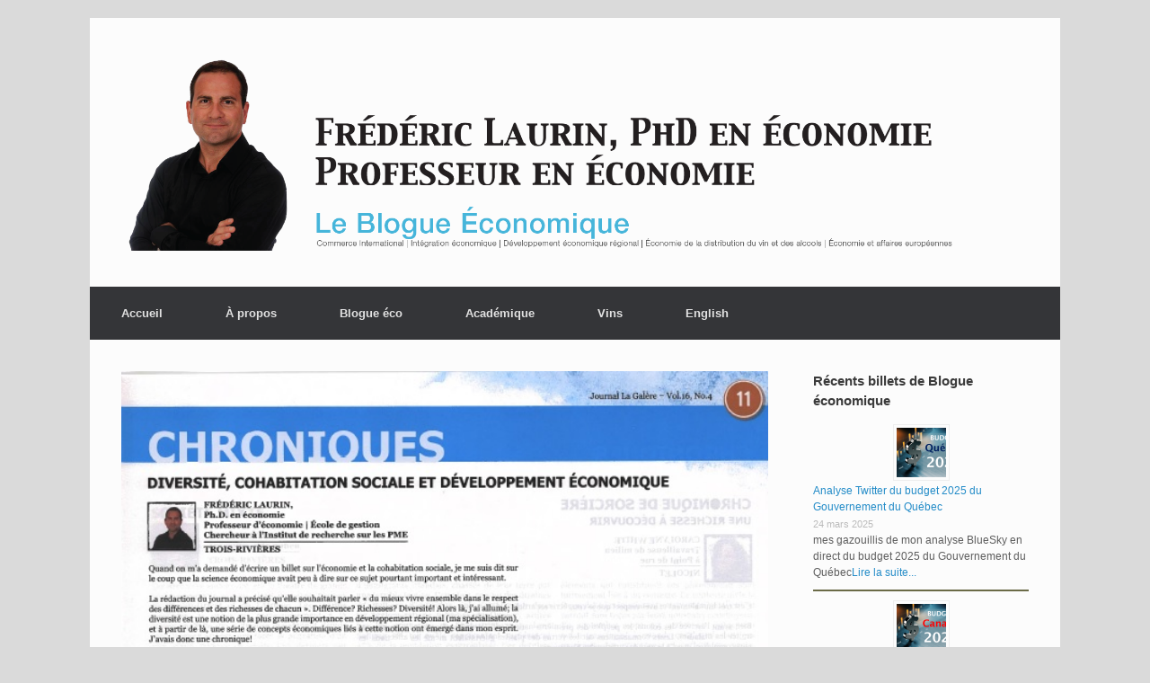

--- FILE ---
content_type: text/html; charset=UTF-8
request_url: https://fredericlaurin.com/diversite-cohabiration-sociale-et-developpement-eco/
body_size: 13810
content:
<!DOCTYPE html>
<html lang="fr-FR">
<head>
	<meta charset="UTF-8" />
	<meta http-equiv="X-UA-Compatible" content="IE=9" />
	<title>Diversité, cohabitation sociale et développement économique | Frédéric Laurin</title>
	<link rel="profile" href="http://gmpg.org/xfn/11" />
	<link rel="pingback" href="https://fredericlaurin.com/xmlrpc.php" />
	<meta name='robots' content='max-image-preview:large' />
<link rel='dns-prefetch' href='//cdnjs.cloudflare.com' />
<link rel='dns-prefetch' href='//s.w.org' />
<link rel="alternate" type="application/rss+xml" title="Frédéric Laurin &raquo; Flux" href="https://fredericlaurin.com/feed/" />
<link rel="alternate" type="application/rss+xml" title="Frédéric Laurin &raquo; Flux des commentaires" href="https://fredericlaurin.com/comments/feed/" />
		<!-- This site uses the Google Analytics by MonsterInsights plugin v9.11.1 - Using Analytics tracking - https://www.monsterinsights.com/ -->
		<!-- Remarque : MonsterInsights n’est actuellement pas configuré sur ce site. Le propriétaire doit authentifier son compte Google Analytics dans les réglages de MonsterInsights.  -->
					<!-- No tracking code set -->
				<!-- / Google Analytics by MonsterInsights -->
				<script type="text/javascript">
			window._wpemojiSettings = {"baseUrl":"https:\/\/s.w.org\/images\/core\/emoji\/13.1.0\/72x72\/","ext":".png","svgUrl":"https:\/\/s.w.org\/images\/core\/emoji\/13.1.0\/svg\/","svgExt":".svg","source":{"concatemoji":"https:\/\/fredericlaurin.com\/wp-includes\/js\/wp-emoji-release.min.js?ver=5.8.12"}};
			!function(e,a,t){var n,r,o,i=a.createElement("canvas"),p=i.getContext&&i.getContext("2d");function s(e,t){var a=String.fromCharCode;p.clearRect(0,0,i.width,i.height),p.fillText(a.apply(this,e),0,0);e=i.toDataURL();return p.clearRect(0,0,i.width,i.height),p.fillText(a.apply(this,t),0,0),e===i.toDataURL()}function c(e){var t=a.createElement("script");t.src=e,t.defer=t.type="text/javascript",a.getElementsByTagName("head")[0].appendChild(t)}for(o=Array("flag","emoji"),t.supports={everything:!0,everythingExceptFlag:!0},r=0;r<o.length;r++)t.supports[o[r]]=function(e){if(!p||!p.fillText)return!1;switch(p.textBaseline="top",p.font="600 32px Arial",e){case"flag":return s([127987,65039,8205,9895,65039],[127987,65039,8203,9895,65039])?!1:!s([55356,56826,55356,56819],[55356,56826,8203,55356,56819])&&!s([55356,57332,56128,56423,56128,56418,56128,56421,56128,56430,56128,56423,56128,56447],[55356,57332,8203,56128,56423,8203,56128,56418,8203,56128,56421,8203,56128,56430,8203,56128,56423,8203,56128,56447]);case"emoji":return!s([10084,65039,8205,55357,56613],[10084,65039,8203,55357,56613])}return!1}(o[r]),t.supports.everything=t.supports.everything&&t.supports[o[r]],"flag"!==o[r]&&(t.supports.everythingExceptFlag=t.supports.everythingExceptFlag&&t.supports[o[r]]);t.supports.everythingExceptFlag=t.supports.everythingExceptFlag&&!t.supports.flag,t.DOMReady=!1,t.readyCallback=function(){t.DOMReady=!0},t.supports.everything||(n=function(){t.readyCallback()},a.addEventListener?(a.addEventListener("DOMContentLoaded",n,!1),e.addEventListener("load",n,!1)):(e.attachEvent("onload",n),a.attachEvent("onreadystatechange",function(){"complete"===a.readyState&&t.readyCallback()})),(n=t.source||{}).concatemoji?c(n.concatemoji):n.wpemoji&&n.twemoji&&(c(n.twemoji),c(n.wpemoji)))}(window,document,window._wpemojiSettings);
		</script>
		<style type="text/css">
img.wp-smiley,
img.emoji {
	display: inline !important;
	border: none !important;
	box-shadow: none !important;
	height: 1em !important;
	width: 1em !important;
	margin: 0 .07em !important;
	vertical-align: -0.1em !important;
	background: none !important;
	padding: 0 !important;
}
</style>
	<link rel='stylesheet' id='twb-open-sans-css'  href='https://fonts.googleapis.com/css?family=Open+Sans%3A300%2C400%2C500%2C600%2C700%2C800&#038;display=swap&#038;ver=5.8.12' type='text/css' media='all' />
<link rel='stylesheet' id='twbbwg-global-css'  href='https://fredericlaurin.com/wp-content/plugins/photo-gallery/booster/assets/css/global.css?ver=1.0.0' type='text/css' media='all' />
<link rel='stylesheet' id='jqueri_ui-css'  href='https://fredericlaurin.com/wp-content/plugins/player/js/jquery-ui.css?ver=5.8.12' type='text/css' media='all' />
<link rel='stylesheet' id='wp-block-library-css'  href='https://fredericlaurin.com/wp-includes/css/dist/block-library/style.min.css?ver=5.8.12' type='text/css' media='all' />
<link rel='stylesheet' id='tfba_socialfeed_style-css'  href='https://fredericlaurin.com/wp-content/plugins/arrow-twitter-feed/includes/../css/jquery.socialfeed.css?ver=1.0.0' type='text/css' media='all' />
<link rel='stylesheet' id='ctf_styles-css'  href='https://fredericlaurin.com/wp-content/plugins/custom-twitter-feeds/css/ctf-styles.min.css?ver=2.0.5' type='text/css' media='all' />
<link rel='stylesheet' id='codeclouds-mp-css-css'  href='https://cdnjs.cloudflare.com/ajax/libs/magnific-popup.js/1.1.0/magnific-popup.min.css' type='text/css' media='all' />
<link rel='stylesheet' id='fs-frontend-css-css'  href='https://fredericlaurin.com/wp-content/plugins/flickr-stream/css/frontend.min.css?ver=1.3' type='text/css' media='all' />
<link rel='stylesheet' id='bwg_fonts-css'  href='https://fredericlaurin.com/wp-content/plugins/photo-gallery/css/bwg-fonts/fonts.css?ver=0.0.1' type='text/css' media='all' />
<link rel='stylesheet' id='sumoselect-css'  href='https://fredericlaurin.com/wp-content/plugins/photo-gallery/css/sumoselect.min.css?ver=3.4.6' type='text/css' media='all' />
<link rel='stylesheet' id='mCustomScrollbar-css'  href='https://fredericlaurin.com/wp-content/plugins/photo-gallery/css/jquery.mCustomScrollbar.min.css?ver=3.1.5' type='text/css' media='all' />
<link rel='stylesheet' id='bwg_googlefonts-css'  href='https://fonts.googleapis.com/css?family=Ubuntu&#038;subset=greek,latin,greek-ext,vietnamese,cyrillic-ext,latin-ext,cyrillic' type='text/css' media='all' />
<link rel='stylesheet' id='bwg_frontend-css'  href='https://fredericlaurin.com/wp-content/plugins/photo-gallery/css/styles.min.css?ver=1.8.14' type='text/css' media='all' />
<link rel='stylesheet' id='rt-fontawsome-css'  href='https://fredericlaurin.com/wp-content/plugins/the-post-grid/assets/vendor/font-awesome/css/font-awesome.min.css?ver=7.0.1' type='text/css' media='all' />
<link rel='stylesheet' id='rt-tpg-css'  href='https://fredericlaurin.com/wp-content/plugins/the-post-grid/assets/css/thepostgrid.min.css?ver=7.0.1' type='text/css' media='all' />
<link rel='stylesheet' id='iw-defaults-css'  href='https://fredericlaurin.com/wp-content/plugins/widgets-for-siteorigin/inc/../css/defaults.css?ver=1.4.7' type='text/css' media='all' />
<link rel='stylesheet' id='wp-v-icons-css-css'  href='https://fredericlaurin.com/wp-content/plugins/wp-visual-icon-fonts/css/wpvi-fa4.css?ver=5.8.12' type='text/css' media='all' />
<link rel='stylesheet' id='zurlcustom-style-css'  href='https://fredericlaurin.com/wp-content/plugins/z-url-preview/zurlplugin.css?ver=5.8.12' type='text/css' media='all' />
<style id='zurlcustom-style-inline-css' type='text/css'>
#at_zurlpreview img {
				width: 100%;
				max-width:100%;
 			}
</style>
<link rel='stylesheet' id='animate-css'  href='https://fredericlaurin.com/wp-content/plugins/wp-post-grid-slider-filter-by-xgenious//assets/css/animate.css?ver=1.0.0' type='text/css' media='all' />
<link rel='stylesheet' id='font-awesome-css'  href='https://fredericlaurin.com/wp-content/plugins/wp-post-grid-slider-filter-by-xgenious//assets/css/font-awesome.css?ver=1.0.0' type='text/css' media='all' />
<link rel='stylesheet' id='owl-carousel-css'  href='https://fredericlaurin.com/wp-content/plugins/wp-post-grid-slider-filter-by-xgenious//assets/css/owl.carousel.css?ver=1.0.0' type='text/css' media='all' />
<link rel='stylesheet' id='xg-normalize-css'  href='https://fredericlaurin.com/wp-content/plugins/wp-post-grid-slider-filter-by-xgenious//assets/css/xg_normalize.css?ver=1.0.0' type='text/css' media='all' />
<link rel='stylesheet' id='xgenious-tab-css'  href='https://fredericlaurin.com/wp-content/plugins/wp-post-grid-slider-filter-by-xgenious//assets/css/xgenious.tab.css?ver=1.0.0' type='text/css' media='all' />
<link rel='stylesheet' id='xg-posts-main-css'  href='https://fredericlaurin.com/wp-content/plugins/wp-post-grid-slider-filter-by-xgenious//assets/css/style.css?ver=1.0.0' type='text/css' media='all' />
<link rel='stylesheet' id='vantage-style-css'  href='https://fredericlaurin.com/wp-content/themes/vantage/style.css?ver=1.0.11' type='text/css' media='all' />
<link rel='stylesheet' id='vantage-fontawesome-css'  href='https://fredericlaurin.com/wp-content/themes/vantage/fontawesome/css/font-awesome.css?ver=3.2.1' type='text/css' media='all' />
<link rel='stylesheet' id='PI_stt_front-css'  href='https://fredericlaurin.com/wp-content/plugins/simple-twitter-tweets/css/stt.min.css?ver=5.8.12' type='text/css' media='all' />
<link rel='stylesheet' id='tablepress-default-css'  href='https://fredericlaurin.com/wp-content/plugins/tablepress/css/build/default.css?ver=2.0.4' type='text/css' media='all' />
<script type='text/javascript' src='https://fredericlaurin.com/wp-includes/js/jquery/jquery.min.js?ver=3.6.0' id='jquery-core-js'></script>
<script type='text/javascript' src='https://fredericlaurin.com/wp-includes/js/jquery/jquery-migrate.min.js?ver=3.3.2' id='jquery-migrate-js'></script>
<script type='text/javascript' src='https://fredericlaurin.com/wp-content/plugins/photo-gallery/booster/assets/js/circle-progress.js?ver=1.2.2' id='twbbwg-circle-js'></script>
<script type='text/javascript' id='twbbwg-global-js-extra'>
/* <![CDATA[ */
var twb = {"nonce":"b344d12225","ajax_url":"https:\/\/fredericlaurin.com\/wp-admin\/admin-ajax.php","plugin_url":"https:\/\/fredericlaurin.com\/wp-content\/plugins\/photo-gallery\/booster","href":"https:\/\/fredericlaurin.com\/wp-admin\/admin.php?page=twbbwg_photo-gallery"};
var twb = {"nonce":"b344d12225","ajax_url":"https:\/\/fredericlaurin.com\/wp-admin\/admin-ajax.php","plugin_url":"https:\/\/fredericlaurin.com\/wp-content\/plugins\/photo-gallery\/booster","href":"https:\/\/fredericlaurin.com\/wp-admin\/admin.php?page=twbbwg_photo-gallery"};
/* ]]> */
</script>
<script type='text/javascript' src='https://fredericlaurin.com/wp-content/plugins/photo-gallery/booster/assets/js/global.js?ver=1.0.0' id='twbbwg-global-js'></script>
<script type='text/javascript' src='https://fredericlaurin.com/wp-content/plugins/player/js/jquery-ui.min.js?ver=5.8.12' id='jquery-ui-js'></script>
<script type='text/javascript' src='https://fredericlaurin.com/wp-content/plugins/player/js/jquery.transit.js?ver=5.8.12' id='transit-js'></script>
<script type='text/javascript' src='https://fredericlaurin.com/wp-content/plugins/player/js/flash_detect.js?ver=5.8.12' id='flsh_detect-js'></script>
<script type='text/javascript' src='https://fredericlaurin.com/wp-content/plugins/arrow-twitter-feed/includes/../bower_components/codebird-js/codebird.js?ver=5.8.12' id='tfba_codebird-js'></script>
<script type='text/javascript' src='https://fredericlaurin.com/wp-content/plugins/arrow-twitter-feed/includes/../bower_components/doT/doT.min.js?ver=5.8.12' id='tfba_doT-js'></script>
<script type='text/javascript' src='https://fredericlaurin.com/wp-content/plugins/arrow-twitter-feed/includes/../bower_components/moment/min/moment.min.js?ver=5.8.12' id='tfba_moment-js'></script>
<script type='text/javascript' src='https://fredericlaurin.com/wp-content/plugins/arrow-twitter-feed/includes/../js/jquery.socialfeed.js?ver=5.8.12' id='tfba_socialfeed-js'></script>
<script type='text/javascript' src='https://fredericlaurin.com/wp-content/plugins/photo-gallery/js/jquery.sumoselect.min.js?ver=3.4.6' id='sumoselect-js'></script>
<script type='text/javascript' src='https://fredericlaurin.com/wp-content/plugins/photo-gallery/js/tocca.min.js?ver=2.0.9' id='bwg_mobile-js'></script>
<script type='text/javascript' src='https://fredericlaurin.com/wp-content/plugins/photo-gallery/js/jquery.mCustomScrollbar.concat.min.js?ver=3.1.5' id='mCustomScrollbar-js'></script>
<script type='text/javascript' src='https://fredericlaurin.com/wp-content/plugins/photo-gallery/js/jquery.fullscreen.min.js?ver=0.6.0' id='jquery-fullscreen-js'></script>
<script type='text/javascript' id='bwg_frontend-js-extra'>
/* <![CDATA[ */
var bwg_objectsL10n = {"bwg_field_required":"field is required.","bwg_mail_validation":"Ce n'est pas une adresse email valide. ","bwg_search_result":"Il n'y a pas d'images correspondant \u00e0 votre recherche.","bwg_select_tag":"Select Tag","bwg_order_by":"Order By","bwg_search":"Recherche","bwg_show_ecommerce":"Show Ecommerce","bwg_hide_ecommerce":"Hide Ecommerce","bwg_show_comments":"Afficher les commentaires","bwg_hide_comments":"Masquer les commentaires","bwg_restore":"Restaurer","bwg_maximize":"Maximisez","bwg_fullscreen":"Plein \u00e9cran","bwg_exit_fullscreen":"Quitter plein \u00e9cran","bwg_search_tag":"SEARCH...","bwg_tag_no_match":"No tags found","bwg_all_tags_selected":"All tags selected","bwg_tags_selected":"tags selected","play":"Lecture","pause":"Pause","is_pro":"","bwg_play":"Lecture","bwg_pause":"Pause","bwg_hide_info":"Masquer info","bwg_show_info":"Afficher infos","bwg_hide_rating":"Masquer note","bwg_show_rating":"Afficher les classifications","ok":"Ok","cancel":"Cancel","select_all":"Select all","lazy_load":"0","lazy_loader":"https:\/\/fredericlaurin.com\/wp-content\/plugins\/photo-gallery\/images\/ajax_loader.png","front_ajax":"0","bwg_tag_see_all":"see all tags","bwg_tag_see_less":"see less tags"};
/* ]]> */
</script>
<script type='text/javascript' src='https://fredericlaurin.com/wp-content/plugins/photo-gallery/js/scripts.min.js?ver=1.8.14' id='bwg_frontend-js'></script>
<script type='text/javascript' src='https://fredericlaurin.com/wp-content/themes/vantage/js/jquery.flexslider.min.js?ver=2.1' id='flexslider-js'></script>
<script type='text/javascript' src='https://fredericlaurin.com/wp-content/themes/vantage/js/jquery.fitvids.min.js?ver=1.0' id='fitvids-js'></script>
<script type='text/javascript' src='https://fredericlaurin.com/wp-content/themes/vantage/js/jquery.theme-main.min.js?ver=1.0.11' id='vantage-main-js'></script>
<link rel="https://api.w.org/" href="https://fredericlaurin.com/wp-json/" /><link rel="alternate" type="application/json" href="https://fredericlaurin.com/wp-json/wp/v2/posts/852" /><link rel="EditURI" type="application/rsd+xml" title="RSD" href="https://fredericlaurin.com/xmlrpc.php?rsd" />
<link rel="wlwmanifest" type="application/wlwmanifest+xml" href="https://fredericlaurin.com/wp-includes/wlwmanifest.xml" /> 
<meta name="generator" content="WordPress 5.8.12" />
<link rel="canonical" href="https://fredericlaurin.com/diversite-cohabiration-sociale-et-developpement-eco/" />
<link rel='shortlink' href='https://fredericlaurin.com/?p=852' />
<link rel="alternate" type="application/json+oembed" href="https://fredericlaurin.com/wp-json/oembed/1.0/embed?url=https%3A%2F%2Ffredericlaurin.com%2Fdiversite-cohabiration-sociale-et-developpement-eco%2F" />
<link rel="alternate" type="text/xml+oembed" href="https://fredericlaurin.com/wp-json/oembed/1.0/embed?url=https%3A%2F%2Ffredericlaurin.com%2Fdiversite-cohabiration-sociale-et-developpement-eco%2F&#038;format=xml" />
<meta name="cdp-version" content="1.3.9" />
        <script>

            jQuery( window ).on( 'elementor/frontend/init', function () {
                var previewIframe = jQuery('#elementor-preview-iframe').get(0);

                // Attach a load event listener to the preview iframe
                jQuery(previewIframe).on('load', function() {
                    var tpg_selector = tpg_str_rev("nottub-tropmi-gpttr nottub-aera-noitces-dda-rotnemele");

                    var logo = "https://fredericlaurin.com/wp-content/plugins/the-post-grid";
                    var log_path = tpg_str_rev("gvs.04x04-noci/segami/stessa/");



                    jQuery('<div class="'+tpg_selector+'" style="vertical-align: bottom;margin-left: 5px;"><img src="'+logo+log_path+'" alt="TPG"/></div>').insertBefore(".elementor-add-section-drag-title");

                });


                /*
                if ( elementorFrontend.isEditMode() ) {
                    elementorFrontend.hooks.addAction( 'elementor/frontend/init, function () {
                        var tpg_selector = tpg_str_rev("nottub-tropmi-gpttr nottub-aera-noitces-dda-rotnemele");

                        var logo = "https://fredericlaurin.com/wp-content/plugins/the-post-grid";
                        var log_path = tpg_str_rev("gvs.04x04-noci/segami/stessa/");
                        console.log(logo+log_path)
                        jQuery('<div class="'+tpg_selector+'" style="vertical-align: bottom;margin-left: 5px;"><img src="'+logo+log_path+'" alt="TPG"/></div>').insertBefore(".elementor-add-section-drag-title");


                    } );
                }
                */

            } );
        </script>
		<style>
			:root {
				--tpg-primary-color: #0d6efd;
				--tpg-secondary-color: #0654c4;
				--tpg-primary-light: #c4d0ff
			}

					</style>

		<style type="text/css">.wpupg-grid { transition: height 800; }</style>	<!--[if lt IE 9]>
		<script src="https://fredericlaurin.com/wp-content/themes/vantage/js/html5.js" type="text/javascript"></script>
	<![endif]-->
	<!--[if (gte IE 6)&(lte IE 8)]>
		<script type="text/javascript" src="https://fredericlaurin.com/wp-content/themes/vantage/js/selectivizr.js"></script>
	<![endif]-->
	<meta name="viewport" content="width=device-width, initial-scale=1" />
<style type="text/css"></style>

<style type="text/css">
.synved-social-resolution-single {
display: inline-block;
}
.synved-social-resolution-normal {
display: inline-block;
}
.synved-social-resolution-hidef {
display: none;
}

@media only screen and (min--moz-device-pixel-ratio: 2),
only screen and (-o-min-device-pixel-ratio: 2/1),
only screen and (-webkit-min-device-pixel-ratio: 2),
only screen and (min-device-pixel-ratio: 2),
only screen and (min-resolution: 2dppx),
only screen and (min-resolution: 192dpi) {
	.synved-social-resolution-normal {
	display: none;
	}
	.synved-social-resolution-hidef {
	display: inline-block;
	}
}
</style>
<style type="text/css" id="custom-background-css">
body.custom-background { background-image: url("https://fred.leplaisirdescavistes.ca/wp-content/uploads/2013/10/fond3-01.png"); background-position: center top; background-size: auto; background-repeat: no-repeat; background-attachment: scroll; }
</style>
		<style type="text/css" media="screen">
		#footer-widgets .widget { width: 50%; }
		@media screen and (max-width: 640px) {
			#footer-widgets .widget { width: auto; float: none; }
		}
	</style>
	<style type="text/css" id="vantage-footer-widgets">#footer-widgets aside { width : 50%; } </style> <link rel="icon" href="https://fredericlaurin.com/wp-content/uploads/2018/08/cropped-Photo-Frédéric-Laurin-32x32.jpg" sizes="32x32" />
<link rel="icon" href="https://fredericlaurin.com/wp-content/uploads/2018/08/cropped-Photo-Frédéric-Laurin-192x192.jpg" sizes="192x192" />
<link rel="apple-touch-icon" href="https://fredericlaurin.com/wp-content/uploads/2018/08/cropped-Photo-Frédéric-Laurin-180x180.jpg" />
<meta name="msapplication-TileImage" content="https://fredericlaurin.com/wp-content/uploads/2018/08/cropped-Photo-Frédéric-Laurin-270x270.jpg" />
<link type="text/css" media="screen" rel="stylesheet" href="https://fredericlaurin.com/wp-content/plugins/fbf-facebook-page-feed-widget/fbf_facebook_page_feed.css" />
</head>

<body class="post-template-default single single-post postid-852 single-format-standard custom-background rttpg rttpg-7.0.1 radius-frontend rttpg-body-wrap group-blog responsive layout-boxed no-js">


<div id="page-wrapper">

	
	<header id="masthead" class="site-header" role="banner">

	<hgroup class="full-container">
		<a href="https://fredericlaurin.com/" title="Frédéric Laurin" rel="home" class="logo"><img src="https://fredericlaurin.com/wp-content/uploads/2013/10/banniere_3.png"width="1885"height="400" /></a>
		<div class="support-text">
					</div>
	</hgroup>

	<nav role="navigation" class="site-navigation main-navigation primary use-sticky-menu">
		<div class="full-container">
			<h1 class="assistive-text">Menu</h1>
			<div class="assistive-text skip-link"><a href="#content" title="Skip to content">Skip to content</a></div>

			
			<div class="menu-menu-francais-container"><ul id="menu-menu-francais" class="menu"><li id="menu-item-208" class="menu-item menu-item-type-custom menu-item-object-custom menu-item-208"><a href="http://www.fredericlaurin.com">Accueil</a></li>
<li id="menu-item-68" class="menu-item menu-item-type-post_type menu-item-object-page menu-item-68"><a href="https://fredericlaurin.com/a-propos/">À propos</a></li>
<li id="menu-item-60" class="menu-item menu-item-type-post_type menu-item-object-page menu-item-has-children menu-item-60"><a href="https://fredericlaurin.com/blogueeconomique/">Blogue éco</a>
<ul class="sub-menu">
	<li id="menu-item-1824" class="menu-item menu-item-type-post_type menu-item-object-page menu-item-1824"><a href="https://fredericlaurin.com/analyse-twitter-budgets/">Analyse Twitter budgets</a></li>
	<li id="menu-item-1830" class="menu-item menu-item-type-post_type menu-item-object-page menu-item-1830"><a href="https://fredericlaurin.com/elections-plateformes-economiques/">Élections – Analyse des plateformes économiques</a></li>
</ul>
</li>
<li id="menu-item-66" class="menu-item menu-item-type-post_type menu-item-object-page menu-item-has-children menu-item-66"><a href="https://fredericlaurin.com/volet-academique/">Académique</a>
<ul class="sub-menu">
	<li id="menu-item-217" class="menu-item menu-item-type-custom menu-item-object-custom menu-item-217"><a href="http://mba6001.wordpress.com/">Blogue des cours</a></li>
</ul>
</li>
<li id="menu-item-215" class="menu-item menu-item-type-post_type menu-item-object-page menu-item-has-children menu-item-215"><a href="https://fredericlaurin.com/vins/">Vins</a>
<ul class="sub-menu">
	<li id="menu-item-61" class="menu-item menu-item-type-post_type menu-item-object-page menu-item-61"><a href="https://fredericlaurin.com/vins/">Dossier du vin</a></li>
	<li id="menu-item-400" class="menu-item menu-item-type-post_type menu-item-object-page menu-item-400"><a href="https://fredericlaurin.com/vins/concurrence-10-fausses-perceptions/">SAQ et concurrence-10 fausses perceptions</a></li>
	<li id="menu-item-230" class="menu-item menu-item-type-custom menu-item-object-custom menu-item-230"><a href="http://leplaisirdescavistes.ca/">Le plaisir des cavistes</a></li>
	<li id="menu-item-63" class="menu-item menu-item-type-post_type menu-item-object-page menu-item-63"><a href="https://fredericlaurin.com/vins/salle-de-presse/">Salle de presse</a></li>
</ul>
</li>
<li id="menu-item-121" class="menu-item menu-item-type-post_type menu-item-object-page menu-item-121"><a title="About me" href="https://fredericlaurin.com/about-me/">English</a></li>
</ul></div>		</div>
	</nav><!-- .site-navigation .main-navigation -->

</header><!-- #masthead .site-header -->
	
	
	
	<div id="main" class="site-main">
		<div class="full-container">
			
<div id="primary" class="content-area">
	<div id="content" class="site-content" role="main">

	
		
<article id="post-852" class="post post-852 type-post status-publish format-standard has-post-thumbnail hentry category-blogue-economique tag-cohabitation-sociale tag-developpement-economique tag-diversite tag-entrepreneuriat tag-immigration tag-innovation tag-la-galere tag-qualite-de-vie">

	<div class="entry-main">

		
		<header class="entry-header">

							<div class="entry-thumbnail"><img width="601" height="360" src="https://fredericlaurin.com/wp-content/uploads/2018/08/Cohabitation-sociale.jpg" class="attachment-post-thumbnail size-post-thumbnail wp-post-image" alt="" loading="lazy" /></div>
			
			<h1 class="entry-title"><a href="https://fredericlaurin.com/diversite-cohabiration-sociale-et-developpement-eco/" title="Permalink to Diversité, cohabitation sociale et développement économique" rel="bookmark">Diversité, cohabitation sociale et développement économique</a></h1>

							<div class="entry-meta">
					Posted on <a href="https://fredericlaurin.com/diversite-cohabiration-sociale-et-developpement-eco/" title="10 h 48 min" rel="bookmark"><time class="entry-date" datetime="2018-08-23T10:48:50-04:00">23 août 2018</time></a> 				</div><!-- .entry-meta -->
			
		</header><!-- .entry-header -->

		<div class="entry-content">
			<p><em>Ce Blogue économique est publié conjointement dans le journal de rue <a href="https://www.facebook.com/159441374534/photos/pb.159441374534.-2207520000.1524509508./10157465849249535/?type=3&amp;theater" target="_blank" rel="noopener noreferrer">La Galère</a> et sur ce site, dans le cadre d&rsquo;une nouvelle collaboration</em>.</p>
<p>Quand on m’a demandé d’écrire un billet sur l’économie et la cohabitation sociale, je me suis dit sur le coup que la science économique avait peu à dire sur ce sujet pourtant important et intéressant.</p>
<p>La rédaction du journal a précisé qu’elle souhaitait parler «&nbsp;du mieux vivre ensemble dans le respect des différences et des richesses de chacun&nbsp;». Différence? Richesses? Diversité! Alors là, j’ai allumé; la diversité est une notion de la plus grande importance en développement régional (ma spécialisation), et à partir de là, une série de concepts économiques liés à cette notion ont émergé dans mon esprit. J’avais donc une chronique!</p>
<p>Par souci de concision, je retiens trois concepts économiques importants liés à la diversité&nbsp;:</p>
<p style="padding-left: 60px;">1. L’innovation et la richesse des milieux;</p>
<p style="padding-left: 60px;">2. La cohabitation sociale et la qualité de vie;</p>
<p style="padding-left: 60px;">3. L’immigration et l’entrepreneuriat.</p>
<p><strong>1.&nbsp;&nbsp;&nbsp;&nbsp;&nbsp;&nbsp; Innovation</strong></p>
<p>On sait que l’innovation est l’un des moteurs du développement économique.&nbsp; Une PME, pour survivre, doit nécessairement se distinguer de ses concurrents. C’est par l’innovation qu’elle pourra trouver son élément de différenciation. Il faut voir l’innovation au sens large&nbsp;: créer un nouveau produit/service, ajouter de nouvelles caractéristiques originales à un produit/service déjà existant, concevoir un nouveau design, inventer une méthode de marketing novatrice, développer des technologies de production plus efficaces afin de réduire les coûts (et donc le prix), etc. C’est par cela qu’une PME génère une valeur ajoutée par rapport à la concurrence.</p>
<p>À la base de l’innovation, il y a l’émergence de nouvelles connaissances et d’idées. L’innovation, c’est toujours une combinaison de savoir et d’idées déjà existants.&nbsp; Pour inventer un nouveau médicament, il fallait l’invention du microscope. Pour inventer le microscope, il fallait l’invention du verre, et pour inventer le verre, il fallait savoir faire du feu! De même, on peut avoir une nouvelle idée de design en visitant un musée. On peut penser à une nouvelle fonctionnalité pour un produit en observant les caractéristiques d’un tout autre produit. Par exemple, un iphone est à la base la combinaison entre un téléphone et un lecteur MP3.</p>
<p>Quel est le lien avec la diversité? Et bien voici&nbsp;: l’innovation provient d’un processus «&nbsp;tourbillonnaire&nbsp;». Les idées se combinent les unes aux autres pour créer de nouvelles idées dans un tourbillon créatif. Or, qui diffuse les idées? Les gens! Plus il y a d’échanges et de rencontres entre des gens ayant des idées différentes, plus le milieu sera fertile à la création d’idées et d’innovation. C’est comme des blocs Légo&nbsp;: plus on a de pièces différentes, plus on peut être créatif.</p>
<p>Dans un milieu homogène, dans lequel tout le monde se ressemble, avec les mêmes idées, il y a moins de créativité. L’innovation se nourrit donc de la diversité! Il faut une confrontation enrichissante entre des gens qui proviennent d’horizons divers ayant des expériences et des façons de penser différentes, et cela génère de l’innovation.</p>
<p>Ce n’est pas sans raison que les services créatifs (jeux vidéo, design, publicité, graphisme, technologies de l’information, culture, etc.) tendent à se localiser dans des milieux très diversifiés. C’est là qu’ils trouvent le bouillon créatif nécessaire à leur développement.</p>
<p><strong>2.&nbsp;&nbsp;&nbsp;&nbsp;&nbsp;&nbsp; L’urbanisme</strong></p>
<p>Le concept de cohabitation sociale est central en urbanisme. Pensez à un quartier ou à une rue, qu’importe la ville, que vous trouvez intéressant à fréquenter. C’est toujours un lieu de diversité. Un quartier homogène où tout est identique, c’est profondément ennuyant. L’esprit humain affiche une nette préférence pour ce qui est diversifié, que ce soit pour la consommation (un large choix de produits différents) que pour la contemplation (plusieurs œuvres différentes dans un musée, une panoplie de paysages pour les lieux de vacances, des bâtiments architecturaux différents dans une ville, etc.).</p>
<p>Par conséquent, la diversité est un élément de qualité de vie dans un quartier. À l’Institut de recherche sur les PME de l’UQTR, nous avons récemment réalisé une étude sur les facteurs d’attraction des étudiants universitaires de Montréal et de Québec qui nous dit que la diversité du milieu de vie est importante pour eux.</p>
<p>Le Québec et la Mauricie, en particulier, connaissent des pénuries importantes de main-d’œuvre et la population vieillit. Les PME ont besoin de personnel pour se développer. Or, il se trouve que la qualité de vie est l’un des critères importants pour attirer et garder des jeunes travailleurs dans une région. Un urbanisme de qualité basé sur la beauté et la diversité du milieu est donc une composante cruciale de cette qualité de vie, surtout pour des régions qui veulent se montrer attirantes.</p>
<p><strong>3.&nbsp;&nbsp;&nbsp;&nbsp;&nbsp;&nbsp; L’immigration et l’entrepreneuriat</strong></p>
<p>À l’Institut de recherche sur les PME, nous travaillons aussi à comprendre les déterminants de l’entrepreneuriat dans les régions du Québec. Qu’est-ce qui fait qu’une région crée plus d’entreprises qu’une autre? Nous avons obtenu un résultat étonnant&nbsp;: plus il y a d’immigrants dans une région, plus son taux de création d’entreprise est fort. Voilà donc une autre facette de la cohabitation sociale qui entre en jeu&nbsp;: l’immigration.</p>
<p>Au départ, nous croyions que c’était l’effet de la région métropolitaine de Montréal, caractérisée à la fois par une forte immigration et un entrepreneuriat très élevé. Mais même en retirant Montréal de l’analyse statistique, on obtient le même résultat&nbsp;: l’immigration est un facteur d’entrepreneuriat.</p>
<p>Pourquoi? Nous n’en sommes pas sûrs. Mais nous avons quelques pistes de réflexion. Tout d’abord, l’action d’immigrer est en soi un acte entrepreneurial. Tout quitter (famille et amis, travail, résidence) pour aller tenter sa chance dans un autre pays est une décision très risquée qui implique de nombreuses démarches et beaucoup d’efforts. Ce sont là des caractéristiques que les entrepreneurs partagent&nbsp;: prise de risque, travail, débrouillardise, gestion de l’incertitude, etc. Les immigrants auraient donc à la base des prédispositions personnelles favorables pour devenir entrepreneur.</p>
<p>Autre piste de réflexion. Nous avons expliqué que l’innovation se nourrissait de diversité. Pour créer une entreprise, il faut se distinguer, donc innover. Or, les immigrants apportent avec eux de nouvelles idées et d’autres façons de penser qui peuvent mener à des créations d’entreprise dans le nouveau pays, ou encore inspirer des entrepreneurs locaux.</p>
<p><strong>Le développement économique</strong></p>
<p>En conclusion, innovation, attraction de la main-d’œuvre, entrepreneuriat&nbsp;: voilà trois composantes du développement économique d’une région. C’est ainsi que la cohabitation sociale et la diversité contribuent à l’économie d’un milieu.</p>
<p>&nbsp;</p>
					</div><!-- .entry-content -->

					<div class="entry-categories">
				Posted in <a href="https://fredericlaurin.com/category/blogue-economique/" rel="category tag">Blogue économique</a> and tagged <a href="https://fredericlaurin.com/tag/cohabitation-sociale/" rel="tag">Cohabitation sociale</a>, <a href="https://fredericlaurin.com/tag/developpement-economique/" rel="tag">développement économique</a>, <a href="https://fredericlaurin.com/tag/diversite/" rel="tag">Diversité</a>, <a href="https://fredericlaurin.com/tag/entrepreneuriat/" rel="tag">Entrepreneuriat</a>, <a href="https://fredericlaurin.com/tag/immigration/" rel="tag">Immigration</a>, <a href="https://fredericlaurin.com/tag/innovation/" rel="tag">Innovation</a>, <a href="https://fredericlaurin.com/tag/la-galere/" rel="tag">La Galère</a>, <a href="https://fredericlaurin.com/tag/qualite-de-vie/" rel="tag">Qualité de vie</a>.			</div>
		
		
	</div>

</article><!-- #post-852 -->

			<nav role="navigation" id="nav-below" class="site-navigation post-navigation">
		<h1 class="assistive-text">Post navigation</h1>

	
		<div class="single-nav-wrapper">
			<div class="nav-previous"><a href="https://fredericlaurin.com/la-formidable-poussee-du-vin-quebecois-la-presse/" rel="prev"><span class="meta-nav">&larr;</span> La formidable poussée du vin québécois &#8211; La Presse+</a></div>			<div class="nav-next"><a href="https://fredericlaurin.com/bonne-ou-mauvaise-idee-la-privatisation-de-la-saq/" rel="next">Bonne ou mauvaise idée: la privatisation de la SAQ ? <span class="meta-nav">&rarr;</span></a></div>		</div>

	
	</nav><!-- #nav-below -->
	
		
	
	</div><!-- #content .site-content -->
</div><!-- #primary .content-area -->


<div id="secondary" class="widget-area" role="complementary">
		<aside id="rpwe_widget-2" class="widget rpwe_widget recent-posts-extended"><style>.rpwe-block ul{
list-style: none !important;
margin-left: 0 !important;
padding-left: 0 !important;
}

.rpwe-block li{
border-bottom: 2px solid #6b6b47;
margin-bottom: 10px;
padding-bottom: 10px;
list-style-type: none;
}

.rpwe-block a{
display: inline !important;
text-decoration: none;
}

.rpwe-block h3{
background: none !important;
clear: none;
margin-bottom: 0 !important;
margin-top: 0 !important;
font-weight: 400;
font-size: 12px !important;
line-height: 1.5em;
}

.rpwe-thumb{
border: 1px solid #eee !important;
box-shadow: none !important;
margin: 2px 10px 2px 0;
padding: 3px !important;
}

.rpwe-summary{
font-size: 12px;
}

.rpwe-time{
color: #bbb;
font-size: 11px;
}

.rpwe-comment{
color: #bbb;
font-size: 11px;
padding-left: 5px;
}

.rpwe-alignleft{
display: inline;
float: left;
}

.rpwe-alignright{
display: inline;
float: right;
}

.rpwe-aligncenter{
display: block;
margin-left: auto;
margin-right: auto;
}

.rpwe-clearfix:before,
.rpwe-clearfix:after{
content: &quot;&quot;;
display: table !important;
}

.rpwe-clearfix:after{
clear: both;
}

.rpwe-clearfix{
zoom: 1;
}
</style><h1 class="widget-title">Récents billets de Blogue économique</h1><div  class="rpwe-block"><ul class="rpwe-ul"><li class="rpwe-li rpwe-clearfix"><a class="rpwe-img" href="https://fredericlaurin.com/budget2025-quebec/" target="_self"><img class="rpwe-aligncenter rpwe-thumb" src="https://fredericlaurin.com/wp-content/uploads/2025/03/Budget-Quebec-2025-55x55.png" alt="Analyse Twitter du budget 2025 du Gouvernement du Québec" height="55" width="55" loading="lazy" decoding="async"></a><h3 class="rpwe-title"><a href="https://fredericlaurin.com/budget2025-quebec/" target="_self">Analyse Twitter du budget 2025 du Gouvernement du Québec</a></h3><time class="rpwe-time published" datetime="2025-03-24T21:43:14-04:00">24 mars 2025</time><div class="rpwe-summary">mes gazouillis de mon analyse BlueSky en direct du budget 2025 du Gouvernement du Québec<a href="https://fredericlaurin.com/budget2025-quebec/" class="more-link">Lire la suite...</a></div></li><li class="rpwe-li rpwe-clearfix"><a class="rpwe-img" href="https://fredericlaurin.com/budget2024-canada/" target="_self"><img class="rpwe-aligncenter rpwe-thumb" src="https://fredericlaurin.com/wp-content/uploads/2024/04/Budget-Canada-2024-55x55.png" alt="Analyse Twitter du budget 2024 du Gouvernement du Canada" height="55" width="55" loading="lazy" decoding="async"></a><h3 class="rpwe-title"><a href="https://fredericlaurin.com/budget2024-canada/" target="_self">Analyse Twitter du budget 2024 du Gouvernement du Canada</a></h3><time class="rpwe-time published" datetime="2024-04-15T14:25:47-04:00">15 avril 2024</time><div class="rpwe-summary">Retrouvez ici tous mes gazouillis de mon analyse Twitter en direct du budget 2024 du &hellip;<a href="https://fredericlaurin.com/budget2024-canada/" class="more-link">Lire la suite...</a></div></li><li class="rpwe-li rpwe-clearfix"><a class="rpwe-img" href="https://fredericlaurin.com/budget2024-quebec/" target="_self"><img class="rpwe-aligncenter rpwe-thumb" src="https://fredericlaurin.com/wp-content/uploads/2024/03/Budget-Quebec-2024-55x55.jpg" alt="Analyse Twitter du budget 2024 du Gouvernement du Québec" height="55" width="55" loading="lazy" decoding="async"></a><h3 class="rpwe-title"><a href="https://fredericlaurin.com/budget2024-quebec/" target="_self">Analyse Twitter du budget 2024 du Gouvernement du Québec</a></h3><time class="rpwe-time published" datetime="2024-03-11T12:11:45-04:00">11 mars 2024</time><div class="rpwe-summary">Retrouvez ici tous mes gazouillis de mon analyse Twitter en direct du budget 2024 du &hellip;<a href="https://fredericlaurin.com/budget2024-quebec/" class="more-link">Lire la suite...</a></div></li><li class="rpwe-li rpwe-clearfix"><a class="rpwe-img" href="https://fredericlaurin.com/budget-2023-canada/" target="_self"><img class="rpwe-aligncenter rpwe-thumb" src="https://fredericlaurin.com/wp-content/uploads/2023/03/Budget-Canada-2023-55x55.png" alt="Analyse Twitter du budget 2023 du Gouvernement du Canada" height="55" width="55" loading="lazy" decoding="async"></a><h3 class="rpwe-title"><a href="https://fredericlaurin.com/budget-2023-canada/" target="_self">Analyse Twitter du budget 2023 du Gouvernement du Canada</a></h3><time class="rpwe-time published" datetime="2023-03-27T09:45:45-04:00">27 mars 2023</time><div class="rpwe-summary">Retrouvez ici tous mes gazouillis de mon analyse Twitter en direct du budget 2023 du &hellip;<a href="https://fredericlaurin.com/budget-2023-canada/" class="more-link">Lire la suite...</a></div></li><li class="rpwe-li rpwe-clearfix"><a class="rpwe-img" href="https://fredericlaurin.com/budget-2023-quebec/" target="_self"><img class="rpwe-aligncenter rpwe-thumb" src="https://fredericlaurin.com/wp-content/uploads/2023/03/Budget-Quebec-2023-55x55.jpg" alt="Analyse Twitter du budget 2023 du Gouvernement du Québec" height="55" width="55" loading="lazy" decoding="async"></a><h3 class="rpwe-title"><a href="https://fredericlaurin.com/budget-2023-quebec/" target="_self">Analyse Twitter du budget 2023 du Gouvernement du Québec</a></h3><time class="rpwe-time published" datetime="2023-03-20T19:03:24-04:00">20 mars 2023</time><div class="rpwe-summary">Retrouvez ici tous mes gazouillis de mon analyse Twitter en direct du budget 2023 du &hellip;<a href="https://fredericlaurin.com/budget-2023-quebec/" class="more-link">Lire la suite...</a></div></li><li class="rpwe-li rpwe-clearfix"><a class="rpwe-img" href="https://fredericlaurin.com/elections-quebec-2022/" target="_self"><img class="rpwe-aligncenter rpwe-thumb" src="https://fredericlaurin.com/wp-content/uploads/2022/09/Elections-2022-55x55.png" alt="Élections Québec 2022: Évaluation et comparaison des plateformes économiques" height="55" width="55" loading="lazy" decoding="async"></a><h3 class="rpwe-title"><a href="https://fredericlaurin.com/elections-quebec-2022/" target="_self">Élections Québec 2022: Évaluation et comparaison des plateformes économiques</a></h3><time class="rpwe-time published" datetime="2022-09-25T10:44:01-04:00">25 septembre 2022</time><div class="rpwe-summary">&nbsp; Élections Québec 2022 Évaluation et comparaison des plateformes économiques Frédéric Laurin, PhD en économie &hellip;<a href="https://fredericlaurin.com/elections-quebec-2022/" class="more-link">Lire la suite...</a></div></li></ul></div><!-- Generated by http://wordpress.org/plugins/recent-posts-widget-extended/ --></aside>	</div><!-- #secondary .widget-area -->

					</div><!-- .full-container -->
	</div><!-- #main .site-main -->

	
	
	<footer id="colophon" class="site-footer" role="contentinfo">

	<div id="footer-widgets" class="full-container">
		<aside id="synved_social_follow-4" class="widget widget_synved_social_follow"><h1 class="widget-title">Me suivre</h1><div><a class="synved-social-button synved-social-button-follow synved-social-size-48 synved-social-resolution-single synved-social-provider-facebook nolightbox" data-provider="facebook" target="_blank" rel="nofollow" title="Me suivre" href="https://www.facebook.com/frederic.laurin" style="font-size: 0px; width:48px;height:48px;margin:0;margin-bottom:5px;margin-right:5px;"><img alt="Facebook" title="Me suivre" class="synved-share-image synved-social-image synved-social-image-follow" width="48" height="48" style="display: inline; width:48px;height:48px; margin: 0; padding: 0; border: none; box-shadow: none;" src="https://fredericlaurin.com/wp-content/plugins/social-media-feather/synved-social/image/social/regular/96x96/facebook.png" /></a><a class="synved-social-button synved-social-button-follow synved-social-size-48 synved-social-resolution-single synved-social-provider-twitter nolightbox" data-provider="twitter" target="_blank" rel="nofollow" title="Me suivre" href="https://twitter.com/fredericlaurin" style="font-size: 0px; width:48px;height:48px;margin:0;margin-bottom:5px;margin-right:5px;"><img alt="twitter" title="Me suivre" class="synved-share-image synved-social-image synved-social-image-follow" width="48" height="48" style="display: inline; width:48px;height:48px; margin: 0; padding: 0; border: none; box-shadow: none;" src="https://fredericlaurin.com/wp-content/plugins/social-media-feather/synved-social/image/social/regular/96x96/twitter.png" /></a><a class="synved-social-button synved-social-button-follow synved-social-size-48 synved-social-resolution-single synved-social-provider-linkedin nolightbox" data-provider="linkedin" target="_blank" rel="nofollow" title="Me trouver sur Linkedin" href="http://ca.linkedin.com/pub/frédéric-laurin/71/1b/958" style="font-size: 0px; width:48px;height:48px;margin:0;margin-bottom:5px;margin-right:5px;"><img alt="linkedin" title="Me trouver sur Linkedin" class="synved-share-image synved-social-image synved-social-image-follow" width="48" height="48" style="display: inline; width:48px;height:48px; margin: 0; padding: 0; border: none; box-shadow: none;" src="https://fredericlaurin.com/wp-content/plugins/social-media-feather/synved-social/image/social/regular/96x96/linkedin.png" /></a><a class="synved-social-button synved-social-button-follow synved-social-size-48 synved-social-resolution-single synved-social-provider-youtube nolightbox" data-provider="youtube" target="_blank" rel="nofollow" title="Ma chaîne sur le plaisir des cavistes" href="http://www.youtube.com/channel/UCzWrSHjC5Kj04UwoG1o5Rvg" style="font-size: 0px; width:48px;height:48px;margin:0;margin-bottom:5px;"><img alt="youtube" title="Ma chaîne sur le plaisir des cavistes" class="synved-share-image synved-social-image synved-social-image-follow" width="48" height="48" style="display: inline; width:48px;height:48px; margin: 0; padding: 0; border: none; box-shadow: none;" src="https://fredericlaurin.com/wp-content/plugins/social-media-feather/synved-social/image/social/regular/96x96/youtube.png" /></a></div></aside><aside id="sow-editor-3" class="widget widget_sow-editor"><div
			
			class="so-widget-sow-editor so-widget-sow-editor-base"
			
		><h1 class="widget-title">Me rejoindre</h1>
<div class="siteorigin-widget-tinymce textwidget">
	<p style="padding-left: 40px;">Université du Québec à Trois-Rivières<br />
3351 Boul. des Forges, C.P. 500<br />
Trois-Rivières (Québec), G9A 5H7, Canada<br />
Tel.: +1 819 376-5011, ext. 3118<br />
Frederic.Laurin@uqtr.ca</p>
</div>
</div></aside>	</div><!-- #footer-widgets -->

			<div id="site-info">
			Copyright © 2020 · Frédéric Laurin · Tous droits réservés		</div><!-- .site-info -->
	
	<div id="theme-attribution">A <a href="http://siteorigin.com">SiteOrigin</a> Theme</div>
</footer><!-- #colophon .site-footer -->
	
</div><!-- #page-wrapper -->


<a href="#" id="scroll-to-top"></a><script type='text/javascript' id='ai_scripts-js-extra'>
/* <![CDATA[ */
var ai = {"ajax_url":"https:\/\/fredericlaurin.com\/wp-admin\/admin-ajax.php"};
/* ]]> */
</script>
<script type='text/javascript' src='https://fredericlaurin.com/wp-content/plugins/ai-twitter-feeds/js/ai-twitter.js?ver=2.0.5' id='ai_scripts-js'></script>
<script type='text/javascript' src='https://cdnjs.cloudflare.com/ajax/libs/magnific-popup.js/1.1.0/jquery.magnific-popup.min.js' id='codeclouds-mp-js-js'></script>
<script type='text/javascript' id='fs-frontend-js-extra'>
/* <![CDATA[ */
var fsJSData = {"useMobileView":"no","photoswipeCustomJSPath":"https:\/\/fredericlaurin.com\/wp-content\/plugins\/flickr-stream\/photoswipe\/photoswipe-custom.js","photoswipeCSSPath":"https:\/\/fredericlaurin.com\/wp-content\/plugins\/flickr-stream\/photoswipe\/photoswipe.css","closeButtonText":"Close (Esc)"};
/* ]]> */
</script>
<script type='text/javascript' src='https://fredericlaurin.com/wp-content/plugins/flickr-stream/js/frontend.min.js?ver=1.3' id='fs-frontend-js'></script>
<script type='text/javascript' src='https://fredericlaurin.com/wp-includes/js/imagesloaded.min.js?ver=4.1.4' id='imagesloaded-js'></script>
<script type='text/javascript' src='https://fredericlaurin.com/wp-content/plugins/wp-post-grid-slider-filter-by-xgenious//assets/js/isotope.pkgd.js?ver=1.0.0' id='isotope-js'></script>
<script type='text/javascript' src='https://fredericlaurin.com/wp-content/plugins/wp-post-grid-slider-filter-by-xgenious//assets/js/owl.carousel.js?ver=1.0.0' id='owl-carousel-js'></script>
<script type='text/javascript' src='https://fredericlaurin.com/wp-content/plugins/wp-post-grid-slider-filter-by-xgenious//assets/js/xgenious.tab.js?ver=1.0.0' id='xgenious-tab-js'></script>
<script type='text/javascript' src='https://fredericlaurin.com/wp-content/plugins/wp-post-grid-slider-filter-by-xgenious//assets/js/main.js?ver=1.0.0' id='xg-posts-main-js'></script>
<script type='text/javascript' src='https://fredericlaurin.com/wp-includes/js/wp-embed.min.js?ver=5.8.12' id='wp-embed-js'></script>

</body>
</html>

--- FILE ---
content_type: text/css
request_url: https://fredericlaurin.com/wp-content/plugins/wp-post-grid-slider-filter-by-xgenious//assets/css/xgenious.tab.css?ver=1.0.0
body_size: 12502
content:
/*------------------------------
    Xgenious Plain Js Tab Css
------------------------------*/

.xgnav-tabs{
    margin: 0;
    padding: 0;
    list-style: none;
    font-size: 0px;
}
.xgnav-tabs li{
    display: inline-block;
    border: 1px solid #e2e2e2;
    padding: 5px 20px;
    font-size: 16px;
    font-family: inherit;
    border-collapse: collapse;
    cursor: pointer;
    transition: .3s ease-in;
}
.xgnav-tabs li.active{
    background-color: #444;
    border-color: #444;
    color: #fff;
}

.xgtab-pane{
    display: none;
    font-size: 16px;
    line-height: 26px;
    overflow: hidden;
}
.xgtab-pane.active{
    display: block;
}

.xgtab-pane.show {
    -webkit-animation: 1s .1s fadeIn both;
    animation: 1s .1s fadeIn both;
}

@-webkit-keyframes swing {
    20% {
      -webkit-transform: rotate3d(0, 0, 1, 15deg);
      transform: rotate3d(0, 0, 1, 15deg);
    }
  
    40% {
      -webkit-transform: rotate3d(0, 0, 1, -10deg);
      transform: rotate3d(0, 0, 1, -10deg);
    }
  
    60% {
      -webkit-transform: rotate3d(0, 0, 1, 5deg);
      transform: rotate3d(0, 0, 1, 5deg);
    }
  
    80% {
      -webkit-transform: rotate3d(0, 0, 1, -5deg);
      transform: rotate3d(0, 0, 1, -5deg);
    }
  
    to {
      -webkit-transform: rotate3d(0, 0, 1, 0deg);
      transform: rotate3d(0, 0, 1, 0deg);
    }
  }
  
  @keyframes swing {
    20% {
      -webkit-transform: rotate3d(0, 0, 1, 15deg);
      transform: rotate3d(0, 0, 1, 15deg);
    }
  
    40% {
      -webkit-transform: rotate3d(0, 0, 1, -10deg);
      transform: rotate3d(0, 0, 1, -10deg);
    }
  
    60% {
      -webkit-transform: rotate3d(0, 0, 1, 5deg);
      transform: rotate3d(0, 0, 1, 5deg);
    }
  
    80% {
      -webkit-transform: rotate3d(0, 0, 1, -5deg);
      transform: rotate3d(0, 0, 1, -5deg);
    }
  
    to {
      -webkit-transform: rotate3d(0, 0, 1, 0deg);
      transform: rotate3d(0, 0, 1, 0deg);
    }
  }
  

@-webkit-keyframes shake {
    from,
    to {
      -webkit-transform: translate3d(0, 0, 0);
      transform: translate3d(0, 0, 0);
    }
  
    10%,
    30%,
    50%,
    70%,
    90% {
      -webkit-transform: translate3d(-10px, 0, 0);
      transform: translate3d(-10px, 0, 0);
    }
  
    20%,
    40%,
    60%,
    80% {
      -webkit-transform: translate3d(10px, 0, 0);
      transform: translate3d(10px, 0, 0);
    }
  }
  
  @keyframes shake {
    from,
    to {
      -webkit-transform: translate3d(0, 0, 0);
      transform: translate3d(0, 0, 0);
    }
  
    10%,
    30%,
    50%,
    70%,
    90% {
      -webkit-transform: translate3d(-10px, 0, 0);
      transform: translate3d(-10px, 0, 0);
    }
  
    20%,
    40%,
    60%,
    80% {
      -webkit-transform: translate3d(10px, 0, 0);
      transform: translate3d(10px, 0, 0);
    }
  }

@-webkit-keyframes rubberBand {
    from {
      -webkit-transform: scale3d(1, 1, 1);
      transform: scale3d(1, 1, 1);
    }
  
    30% {
      -webkit-transform: scale3d(1.25, 0.75, 1);
      transform: scale3d(1.25, 0.75, 1);
    }
  
    40% {
      -webkit-transform: scale3d(0.75, 1.25, 1);
      transform: scale3d(0.75, 1.25, 1);
    }
  
    50% {
      -webkit-transform: scale3d(1.15, 0.85, 1);
      transform: scale3d(1.15, 0.85, 1);
    }
  
    65% {
      -webkit-transform: scale3d(0.95, 1.05, 1);
      transform: scale3d(0.95, 1.05, 1);
    }
  
    75% {
      -webkit-transform: scale3d(1.05, 0.95, 1);
      transform: scale3d(1.05, 0.95, 1);
    }
  
    to {
      -webkit-transform: scale3d(1, 1, 1);
      transform: scale3d(1, 1, 1);
    }
  }
  
  @keyframes rubberBand {
    from {
      -webkit-transform: scale3d(1, 1, 1);
      transform: scale3d(1, 1, 1);
    }
  
    30% {
      -webkit-transform: scale3d(1.25, 0.75, 1);
      transform: scale3d(1.25, 0.75, 1);
    }
  
    40% {
      -webkit-transform: scale3d(0.75, 1.25, 1);
      transform: scale3d(0.75, 1.25, 1);
    }
  
    50% {
      -webkit-transform: scale3d(1.15, 0.85, 1);
      transform: scale3d(1.15, 0.85, 1);
    }
  
    65% {
      -webkit-transform: scale3d(0.95, 1.05, 1);
      transform: scale3d(0.95, 1.05, 1);
    }
  
    75% {
      -webkit-transform: scale3d(1.05, 0.95, 1);
      transform: scale3d(1.05, 0.95, 1);
    }
  
    to {
      -webkit-transform: scale3d(1, 1, 1);
      transform: scale3d(1, 1, 1);
    }
  }
  
@-webkit-keyframes pulse {
    from {
      -webkit-transform: scale3d(1, 1, 1);
      transform: scale3d(1, 1, 1);
    }
  
    50% {
      -webkit-transform: scale3d(1.05, 1.05, 1.05);
      transform: scale3d(1.05, 1.05, 1.05);
    }
  
    to {
      -webkit-transform: scale3d(1, 1, 1);
      transform: scale3d(1, 1, 1);
    }
  }
  
  @keyframes pulse {
    from {
      -webkit-transform: scale3d(1, 1, 1);
      transform: scale3d(1, 1, 1);
    }
  
    50% {
      -webkit-transform: scale3d(1.05, 1.05, 1.05);
      transform: scale3d(1.05, 1.05, 1.05);
    }
  
    to {
      -webkit-transform: scale3d(1, 1, 1);
      transform: scale3d(1, 1, 1);
    }
  }
  
@-webkit-keyframes fadeIn {
    from {
      opacity: 0;
    }
  
    to {
      opacity: 1;
    }
  }
  
  @keyframes fadeIn {
    from {
      opacity: 0;
    }
  
    to {
      opacity: 1;
    }
  }
  @-webkit-keyframes fadeInDown {
    from {
      opacity: 0;
      -webkit-transform: translate3d(0, -20%, 0);
      transform: translate3d(0, -20%, 0);
    }
  
    to {
      opacity: 1;
      -webkit-transform: translate3d(0, 0, 0);
      transform: translate3d(0, 0, 0);
    }
  }
  
  @keyframes fadeInDown {
    from {
      opacity: 0;
      -webkit-transform: translate3d(0, -20%, 0);
      transform: translate3d(0, -20%, 0);
    }
  
    to {
      opacity: 1;
      -webkit-transform: translate3d(0, 0, 0);
      transform: translate3d(0, 0, 0);
    }
  }
  @-webkit-keyframes bounce {
    from,
    20%,
    53%,
    80%,
    to {
      -webkit-animation-timing-function: cubic-bezier(0.215, 0.61, 0.355, 1);
      animation-timing-function: cubic-bezier(0.215, 0.61, 0.355, 1);
      -webkit-transform: translate3d(0, 0, 0);
      transform: translate3d(0, 0, 0);
    }
  
    40%,
    43% {
      -webkit-animation-timing-function: cubic-bezier(0.755, 0.05, 0.855, 0.06);
      animation-timing-function: cubic-bezier(0.755, 0.05, 0.855, 0.06);
      -webkit-transform: translate3d(0, -30px, 0);
      transform: translate3d(0, -30px, 0);
    }
  
    70% {
      -webkit-animation-timing-function: cubic-bezier(0.755, 0.05, 0.855, 0.06);
      animation-timing-function: cubic-bezier(0.755, 0.05, 0.855, 0.06);
      -webkit-transform: translate3d(0, -15px, 0);
      transform: translate3d(0, -15px, 0);
    }
  
    90% {
      -webkit-transform: translate3d(0, -4px, 0);
      transform: translate3d(0, -4px, 0);
    }
  }
  
  @keyframes bounce {
    from,
    20%,
    53%,
    80%,
    to {
      -webkit-animation-timing-function: cubic-bezier(0.215, 0.61, 0.355, 1);
      animation-timing-function: cubic-bezier(0.215, 0.61, 0.355, 1);
      -webkit-transform: translate3d(0, 0, 0);
      transform: translate3d(0, 0, 0);
    }
  
    40%,
    43% {
      -webkit-animation-timing-function: cubic-bezier(0.755, 0.05, 0.855, 0.06);
      animation-timing-function: cubic-bezier(0.755, 0.05, 0.855, 0.06);
      -webkit-transform: translate3d(0, -30px, 0);
      transform: translate3d(0, -30px, 0);
    }
  
    70% {
      -webkit-animation-timing-function: cubic-bezier(0.755, 0.05, 0.855, 0.06);
      animation-timing-function: cubic-bezier(0.755, 0.05, 0.855, 0.06);
      -webkit-transform: translate3d(0, -15px, 0);
      transform: translate3d(0, -15px, 0);
    }
  
    90% {
      -webkit-transform: translate3d(0, -4px, 0);
      transform: translate3d(0, -4px, 0);
    }
  }
  @-webkit-keyframes fadeInLeft {
    from {
      opacity: 0;
      -webkit-transform: translate3d(-100%, 0, 0);
      transform: translate3d(-100%, 0, 0);
    }
  
    to {
      opacity: 1;
      -webkit-transform: translate3d(0, 0, 0);
      transform: translate3d(0, 0, 0);
    }
  }
  
  @keyframes fadeInLeft {
    from {
      opacity: 0;
      -webkit-transform: translate3d(-100%, 0, 0);
      transform: translate3d(-100%, 0, 0);
    }
  
    to {
      opacity: 1;
      -webkit-transform: translate3d(0, 0, 0);
      transform: translate3d(0, 0, 0);
    }
  }
  
  .fadeInLeft {
    -webkit-animation-name: fadeInLeft;
    animation-name: fadeInLeft;
  }
  
  @-webkit-keyframes fadeInLeftBig {
    from {
      opacity: 0;
      -webkit-transform: translate3d(-2000px, 0, 0);
      transform: translate3d(-2000px, 0, 0);
    }
  
    to {
      opacity: 1;
      -webkit-transform: translate3d(0, 0, 0);
      transform: translate3d(0, 0, 0);
    }
  }
  
  @keyframes fadeInLeftBig {
    from {
      opacity: 0;
      -webkit-transform: translate3d(-2000px, 0, 0);
      transform: translate3d(-2000px, 0, 0);
    }
  
    to {
      opacity: 1;
      -webkit-transform: translate3d(0, 0, 0);
      transform: translate3d(0, 0, 0);
    }
  }
  
  .fadeInLeftBig {
    -webkit-animation-name: fadeInLeftBig;
    animation-name: fadeInLeftBig;
  }
  
  @-webkit-keyframes fadeInRight {
    from {
      opacity: 0;
      -webkit-transform: translate3d(100%, 0, 0);
      transform: translate3d(100%, 0, 0);
    }
  
    to {
      opacity: 1;
      -webkit-transform: translate3d(0, 0, 0);
      transform: translate3d(0, 0, 0);
    }
  }
  
  @keyframes fadeInRight {
    from {
      opacity: 0;
      -webkit-transform: translate3d(100%, 0, 0);
      transform: translate3d(100%, 0, 0);
    }
  
    to {
      opacity: 1;
      -webkit-transform: translate3d(0, 0, 0);
      transform: translate3d(0, 0, 0);
    }
  }
  
  .fadeInRight {
    -webkit-animation-name: fadeInRight;
    animation-name: fadeInRight;
  }
  
  @-webkit-keyframes fadeInRightBig {
    from {
      opacity: 0;
      -webkit-transform: translate3d(2000px, 0, 0);
      transform: translate3d(2000px, 0, 0);
    }
  
    to {
      opacity: 1;
      -webkit-transform: translate3d(0, 0, 0);
      transform: translate3d(0, 0, 0);
    }
  }
  
  @keyframes fadeInRightBig {
    from {
      opacity: 0;
      -webkit-transform: translate3d(2000px, 0, 0);
      transform: translate3d(2000px, 0, 0);
    }
  
    to {
      opacity: 1;
      -webkit-transform: translate3d(0, 0, 0);
      transform: translate3d(0, 0, 0);
    }
  }
  
  .fadeInRightBig {
    -webkit-animation-name: fadeInRightBig;
    animation-name: fadeInRightBig;
  }
  
  @-webkit-keyframes fadeInUp {
    from {
      opacity: 0;
      -webkit-transform: translate3d(0, 100%, 0);
      transform: translate3d(0, 100%, 0);
    }
  
    to {
      opacity: 1;
      -webkit-transform: translate3d(0, 0, 0);
      transform: translate3d(0, 0, 0);
    }
  }
  
  @keyframes fadeInUp {
    from {
      opacity: 0;
      -webkit-transform: translate3d(0, 100%, 0);
      transform: translate3d(0, 100%, 0);
    }
  
    to {
      opacity: 1;
      -webkit-transform: translate3d(0, 0, 0);
      transform: translate3d(0, 0, 0);
    }
  }
  
  .fadeInUp {
    -webkit-animation-name: fadeInUp;
    animation-name: fadeInUp;
  }
  
  @-webkit-keyframes fadeInUpBig {
    from {
      opacity: 0;
      -webkit-transform: translate3d(0, 2000px, 0);
      transform: translate3d(0, 2000px, 0);
    }
  
    to {
      opacity: 1;
      -webkit-transform: translate3d(0, 0, 0);
      transform: translate3d(0, 0, 0);
    }
  }
  
  @keyframes fadeInUpBig {
    from {
      opacity: 0;
      -webkit-transform: translate3d(0, 2000px, 0);
      transform: translate3d(0, 2000px, 0);
    }
  
    to {
      opacity: 1;
      -webkit-transform: translate3d(0, 0, 0);
      transform: translate3d(0, 0, 0);
    }
  }
  
  .fadeInUpBig {
    -webkit-animation-name: fadeInUpBig;
    animation-name: fadeInUpBig;
  }
  
  @-webkit-keyframes fadeOut {
    from {
      opacity: 1;
    }
  
    to {
      opacity: 0;
    }
  }
  
  @keyframes fadeOut {
    from {
      opacity: 1;
    }
  
    to {
      opacity: 0;
    }
  }
  

--- FILE ---
content_type: text/css
request_url: https://fredericlaurin.com/wp-content/plugins/wp-post-grid-slider-filter-by-xgenious//assets/css/style.css?ver=1.0.0
body_size: 197818
content:
/*-----------------------
    Header Slider Layouts
------------------------*/
.xg-post-header-slider-wrapper .owl-nav div
{
    position: absolute;
    left: 10px;
    top: 50%;
    display: inline-block;
    width: 40px;
    height: 40px;
    line-height: 40px;
    text-align: center;
    border-radius: 50%;
    font-size: 20px;
    border: 1px solid rgba(255,255,255,.2);
    transition: all 500ms;
    visibility: hidden;
    opacity: 0;
}

.xg-post-header-slider-wrapper .owl-nav div.owl-next {
    left: auto;
    right: 20px;
}

.xg-post-header-slider-wrapper .owl-nav div:hover {
    background-color: #ddd;
    color: #fc4444;
}

.xg-post-header-slider-wrapper:hover .owl-nav div
{
    visibility: visible;
    opacity: 1;
}
.xg-post-header-slider-wrapper .owl-dots
{
    position: absolute;
    left: 50%;
    bottom: 20px;
    transform:translateX(-50%);
}
.xg-post-header-slider-wrapper .owl-dots div{
    width: 10px;
    height: 10px;
    border-radius: 50%;
    background-color: #fff;
    display:inline-block;
}

.xg-post-header-slider-wrapper .owl-dots div+div
{
    margin-left:10px
}

.xg-post-layouts-wrapper .owl-dots div.active
{
    background-color: #fc4444;
}



.owl-item.active .xgnews-header-slider-01 .title{
    -webkit-animation: 1s .2s fadeInDown both;
    animation: 1s .2s fadeInDown both;
}
.owl-item.active .xgnews-header-slider-01 .cats{
    -webkit-animation: 1s .2s fadeInDown both;
    animation: 1s .2s fadeInDown both;
}
.owl-item.active .xgnews-header-slider-01 .post-meta{
    -webkit-animation: 1s .2s fadeInUp both;
    animation: 1s .2s fadeInUp both;
}
.owl-item.active .xgnews-header-slider-01 .readmore{
    -webkit-animation: 1s .2s flipInX  both;
    animation: 1s .2s flipInX  both;
}

/* Header Slider 01 */
.xgnews-header-slider-01 .content{
    overflow: hidden;
}
.xg-background-image{
    background-size: cover;
    background-position: center;
    background-color: #000;
}
.xgnews-header-slider-01 {
    padding: 200px 100px 200px;
    text-align: center;
    position: relative;
    z-index: 0;
}

.xgnews-header-slider-01:after {
    position: absolute;
    left: 0;
    top: 0;
    width: 100%;
    height: 100%;
    background-color: rgba(0, 0, 0, 0.2);
    content: '';
    z-index: -1;
    -webkit-transition: all 400ms;
    -o-transition: all 400ms;
    transition: all 400ms;
}

.xgnews-header-slider-01:hover:after {
    background-color: rgba(0, 0, 0, 0.5);
}

.xgnews-header-slider-01 .content .cats {
    font-weight: 600;
    color: #fff;
    margin-bottom: 25px;
    font-size: 16px;
    line-height:26px ;
}

.xgnews-header-slider-01 .content .cats a {
    color: #fff;
}

.xgnews-header-slider-01 .content .title {
    font-size: 50px;
    line-height: 60px;
    font-weight: 700;
    margin-bottom: 30px;
    word-break: break-word;
}

.xgnews-header-slider-01 .content .title a {
    color: #fff;
    -webkit-transition: all 400ms;
    -o-transition: all 400ms;
    transition: all 400ms;
}

.xgnews-header-slider-01 .content .post-meta {
    font-size: 12px;
    font-weight: 700;
    text-transform: uppercase;
    color: #fff;
}

.xgnews-header-slider-01 .content .post-meta a {
    color: #fff;
    -webkit-transition: all 400ms;
    -o-transition: all 400ms;
    transition: all 400ms;
}

.xgnews-header-slider-01 .content .readmore {
    display: inline-block;
    padding: 8px 20px 5px;
    background-color: #000;
    border-radius: 3px;
    color: #fff;
    font-size: 14px;
    font-weight: 600;
    margin-top: 30px;
    position: relative;
    z-index: 0;
    -webkit-transition: all 400ms;
    -o-transition: all 400ms;
    transition: all 400ms;
}

.xgnews-header-slider-01 .content .readmore:hover,
.xgnews-header-slider-01 .content .title a:hover {
    background-color: #fc4444;
}

.xgnews-header-slider-01 .content .post-meta a:hover {
    color: #fc4444;
}

@media only screen and (max-width: 991px) {
    .xgnews-header-slider-01 {
        padding: 160px 50px 150px !important;
    }
}

@media only screen and (max-width: 767px) {
    .xgnews-header-slider-01 {
        padding: 160px 40px 150px !important;
    }

    .xgnews-header-slider-01 .content .title {
        font-size: 38px !important;
        line-height: 50px !important;
        margin-bottom: 10px !important;
    }
}

@media only screen and (max-width: 450px) {
    .xgnews-header-slider-01 .content .title {
        font-size: 30px !important;
        line-height: 40px !important;;
        margin-bottom: 10px !important;;
    }
}

/* Header Slider 02 */
.xgnews-header-slider-02 {
    padding: 280px 100px 60px;
    position: relative;
    z-index: 0;
}

.xgnews-header-slider-02:after {
    position: absolute;
    left: 0;
    top: 0;
    width: 100%;
    height: 100%;
    background: -webkit-linear-gradient(rgba(28, 28, 28, 0.1), rgba(28, 28, 28, 0.8));
    background: -webkit-gradient(linear, left top, left bottom, from(rgba(28, 28, 28, 0.1)), to(rgba(28, 28, 28, 0.8)));
    background: -o-linear-gradient(rgba(28, 28, 28, 0.1), rgba(28, 28, 28, 0.8));
    background: linear-gradient(rgba(28, 28, 28, 0.1), rgba(28, 28, 28, 0.8));
    content: '';
    z-index: -1;
    -webkit-transition: all 400ms;
    -o-transition: all 400ms;
    transition: all 400ms;
}

.xgnews-header-slider-02:hover:after {
    background-color: rgba(0, 0, 0, 0.2);
}

.xgnews-header-slider-02 .content .cats {
    font-weight: 600;
    color: #00aced;
    margin-bottom: 25px;
    background-color: #fff;
    display: inline-block;
    padding: 8px 10px 5px 10px;
    border-radius: 3px;
}

.xgnews-header-slider-02 .content .cats a {
    color: #00aced;
}

.xgnews-header-slider-02 .content .title {
    font-size: 50px;
    line-height: 60px;
    font-weight: 700;
    margin-bottom: 30px;
}

.xgnews-header-slider-02 .content .title a {
    color: #fff;
    -webkit-transition: all 400ms;
    -o-transition: all 400ms;
    transition: all 400ms;
}

.xgnews-header-slider-02 .content .post-meta {
    font-size: 12px;
    font-weight: 700;
    text-transform: uppercase;
    color: #fff;
}

.xgnews-header-slider-02 .content .post-meta a {
    color: #fff;
    -webkit-transition: all 400ms;
    -o-transition: all 400ms;
    transition: all 400ms;
}

.xgnews-header-slider-02 .content .post-meta a:hover {
    color: #00aced;
}

@media only screen and (max-width: 991px) {
    .xgnews-header-slider-02 {
        padding: 240px 50px 60px !important;;
    }
}

@media only screen and (max-width: 767px) {
    .xgnews-header-slider-02 {
        padding: 220px 50px 60px !important;;
    }

    .xgnews-header-slider-02 .content .title {
        font-size: 45px !important;;
        line-height: 55px !important;;
        margin-bottom: 20px !important;;
    }
}

@media only screen and (max-width: 450px) {
    .xgnews-header-slider-02 .content .title {
        font-size: 35px !important;;
        line-height: 45px !important;;
        margin-bottom: 20px !important;;
    }
}
.xgnews-header-slider-02 .content{
    overflow: hidden;
}
.owl-item.active .xgnews-header-slider-02 .title{
    -webkit-animation: 1s .2s fadeInLeft both;
    animation: 1s .2s fadeInLeft both;
}
.owl-item.active .xgnews-header-slider-02 .cats{
    -webkit-animation: 1s .2s fadeInLeft both;
    animation: 1s .2s fadeInLeft both;
}
.owl-item.active .xgnews-header-slider-02 .post-meta{
    -webkit-animation: 1s .2s fadeInLeft both;
    animation: 1s .2s fadeInLeft both;
}

/* Header Slider 03 */
.xgnews-header-slider-03 {
    position: relative;
    z-index: 0;
    background-size: cover;
    background-position: center;
}

.xgnews-header-slider-03 .content {
    max-width: 550px;
    background-color: #040404;
    padding: 200px 40px 100px 40px;
}

.xgnews-header-slider-03 .content .cats {
    font-weight: 600;
    color: #fff;
    margin-bottom: 25px;
    display: inline-block;
    position: relative;
    z-index: 0;
    padding-left: 45px;
}

.xgnews-header-slider-03 .content .cats:after {
    position: absolute;
    left: 0;
    top: 8px;
    width: 30px;
    height: 2px;
    background-color: #fff;
    content: '';
}

.xgnews-header-slider-03 .content .cats a {
    color: #fff;
    -webkit-transition: all 500ms;
    -o-transition: all 500ms;
    transition: all 500ms;
}

.xgnews-header-slider-03 .content .cats a:hover {
    color: #c3a26e;
}

.xgnews-header-slider-03 .content .title {
    font-size: 46px;
    line-height: 56px;
    font-weight: 700;
    margin-bottom: 30px;
}

.xgnews-header-slider-03 .content .title a {
    color: #fff;
    -webkit-transition: all 400ms;
    -o-transition: all 400ms;
    transition: all 400ms;
}

.xgnews-header-slider-03 .content .title a:hover {
    opacity: .8;
}

.xgnews-header-slider-03 .content p {
    font-size: 18px;
    line-height: 28px;
    color: rgba(255, 255, 255, 0.7);
}

.xgnews-header-slider-03 .content .readmore {
    display: inline-block;
    padding: 0px 30px;
    border: 2px solid rgba(255, 255, 255, 0.7);
    font-size: 14px;
    text-transform: uppercase;
    letter-spacing: 2px;
    height: 50px;
    line-height: 50px;
    font-weight: 600;
    color: rgba(255, 255, 255, 0.7);
    margin-top: 20px;
    -webkit-transition: all 500ms;
    -o-transition: all 500ms;
    transition: all 500ms;
}

.xgnews-header-slider-03 .content .readmore:hover {
    background-color: #c3a26e;
    color: #fff;
    border-color: #c3a26e;
}

@media only screen and (max-width: 767px) {
    .xgnews-header-slider-03 .content {
        max-width: 100% !important;
        background-color: rgba(4, 4, 4, 0.8) !important;
    }
}

@media only screen and (max-width: 450px) {
    .xgnews-header-slider-03 .content .title {
        font-size: 35px !important;
        line-height: 45px !important;
        margin-bottom: 15px !important;
    }
}

@media only screen and (max-width: 360px) {
    .xgnews-header-slider-03 .content .title {
        font-size: 30px !important;
        line-height: 40px !important;
        margin-bottom: 15px !important;
    }
}
.owl-item.active .xgnews-header-slider-03 .content{
    overflow: hidden;
}
.owl-item.active .xgnews-header-slider-03 .post-meta,
.owl-item.active .xgnews-header-slider-03 .cats,
.owl-item.active .xgnews-header-slider-03 .title,
.owl-item.active .xgnews-header-slider-03 .readmore,
.owl-item.active .xgnews-header-slider-03 .content p{
    -webkit-animation: 1s .2s fadeInLeft both;
    animation: 1s .2s fadeInLeft both;
}
/* Header Slider 04 */
.xgnews-header-slider-04 {
    position: relative;
    z-index: 0;
    padding: 280px 100px 100px 100px;
    background-size: cover;
    background-position: center;
}

.xgnews-header-slider-04 .content {
    max-width: 650px;
}

.xgnews-header-slider-04 .content .cats {
    font-weight: 700;
    font-size: 10px;
    color: #fff;
    margin-bottom: 25px;
    display: inline-block;
    background-color: #dd3333;
    padding: 8px 10px 5px;
    border-radius: 3px;
    text-transform: uppercase;
    letter-spacing: 2px;
}

.xgnews-header-slider-04 .content .cats a {
    color: #fff;
    -webkit-transition: all 500ms;
    -o-transition: all 500ms;
    transition: all 500ms;
}

.xgnews-header-slider-04 .content .cats a:hover {
    opacity: .8;
}

.xgnews-header-slider-04 .content .title {
    font-size: 46px;
    line-height: 70px;
    font-weight: 700;
    margin-bottom: 30px;
}

.xgnews-header-slider-04 .content .title a {
    color: #333;
    -webkit-transition: all 400ms;
    -o-transition: all 400ms;
    transition: all 400ms;
    background-color: #fff;
    box-decoration-break: clone;
    -webkit-box-decoration-break: clone;
    padding: 5px 15px;
    font-size: 45px;
    line-height: 85px;
}

.xgnews-header-slider-04 .content .title a:hover {
    opacity: .8;
}

.xgnews-header-slider-04 .content p {
    font-size: 18px;
    line-height: 28px;
    color: rgba(255, 255, 255, 0.7);
}

.xgnews-header-slider-04 .content .readmore {
    display: inline-block;
    padding: 0px 30px;
    border: 2px solid rgba(255, 255, 255, 0.7);
    font-size: 14px;
    text-transform: uppercase;
    letter-spacing: 2px;
    height: 50px;
    line-height: 50px;
    font-weight: 600;
    color: rgba(255, 255, 255, 0.7);
    margin-top: 20px;
    -webkit-transition: all 500ms;
    -o-transition: all 500ms;
    transition: all 500ms;
}

.xgnews-header-slider-04 .content .readmore:hover {
    background-color: #c3a26e;
    color: #fff;
    border-color: #c3a26e;
}

.xgnews-header-slider-04 .content .post-meta {
    font-size: 14px;
    font-weight: 600;
    color: #fff;
    background-color: rgba(255, 255, 255, 0.6);
    display: inline-block;
    padding: 8px 10px 5px 10px;
    -webkit-transition: all 500ms;
    -o-transition: all 500ms;
    transition: all 500ms;
}

.xgnews-header-slider-04 .content .post-meta a i {
    color: #dd3333;
    padding-right: 5px;
}

.xgnews-header-slider-04 .content .post-meta a {
    color: #333;
    -webkit-transition: all 500ms;
    -o-transition: all 500ms;
    transition: all 500ms;
}

.xgnews-header-slider-04 .content .post-meta a + a {
    margin-left: 15px;
}

.xgnews-header-slider-04 .content .post-meta a:hover {
    color: #dd3333;
}

.xgnews-header-slider-04:hover .content .post-meta {
    background-color: rgba(255, 255, 255, 0.8);
}

@media only screen and (max-width: 991px) {
    .xgnews-header-slider-04 {
        padding: 280px 50px 100px 50px !important;
    }
}

@media only screen and (max-width: 767px) {
    .xgnews-header-slider-04 .content .title a {
        font-size: 35px !important;
        line-height: 50px !important;
    }
}

@media only screen and (max-width: 450px) {
    .xgnews-header-slider-04 .content .title {
        line-height: 60px !important;
    }

    .xgnews-header-slider-04 .content .title a {
        font-size: 30px !important;
        line-height: 40px !important;
    }

    .xgnews-header-slider-04 {
        padding: 220px 50px 100px 50px !important;
    }
}

@media only screen and (max-width: 360px) {
    .xgnews-header-slider-04 {
        padding: 220px 30px 100px 30px!important;
    }

    .xgnews-header-slider-04 .content .title a {
        font-size: 25px !important;
        line-height: 26px !important;
    }

    .xgnews-header-slider-04 .content .title {
        line-height: 55px !important;
    }
}
.xgnews-header-slider-04 .content{
    overflow: hidden;
}
.owl-item.active .xgnews-header-slider-04 .post-meta,
.owl-item.active .xgnews-header-slider-04 .cats,
.owl-item.active .xgnews-header-slider-04 .title{
    -webkit-animation: 1s .2s fadeInUp both;
    animation: 1s .2s fadeInUp both;
}
/* Header Slider 05 */
.xgnews-header-slider-05 {
    position: relative;
    z-index: 0;
    padding: 320px 0px 100px 0px;
}

.xgnews-header-slider-05 .content {
    max-width: 850px;
    background-color: #fff;
    padding: 40px 40px 40px 40px;
    margin: 0 auto;
    text-align: center;
}

.xgnews-header-slider-05 .content .cats {
    font-weight: 700;
    font-size: 14px;
    color: #777;
    margin-bottom: 25px;
    padding: 8px 10px 5px;
    border-radius: 3px;
    text-transform: uppercase;
    letter-spacing: 2px;
}

.xgnews-header-slider-05 .content .cats a {
    color: #777;
    -webkit-transition: all 500ms;
    -o-transition: all 500ms;
    transition: all 500ms;
}

.xgnews-header-slider-05 .content .cats a:hover {
    color: #36D7B6;
}

.xgnews-header-slider-05 .content .title {
    font-size: 46px;
    line-height: 70px;
    font-weight: 700;
    text-transform: capitalize;
}

.xgnews-header-slider-05 .content .title a {
    color: #333;
    -webkit-transition: all 400ms;
    -o-transition: all 400ms;
    transition: all 400ms;
    font-size: 50px;
    line-height: 55px;
}

.xgnews-header-slider-05 .content .title a:hover {
    opacity: .8;
}

@media only screen and (max-width: 991px) {
    .xgnews-header-slider-05 {
        padding: 270px 30px 100px 30px !important;
    }

    .xgnews-header-slider-05 .content .title {
        line-height: 55px !important;
    }

    .xgnews-header-slider-05 .content .title a {
        font-size: 40px !important;
        line-height: 45px !important;
    }
}

@media only screen and (max-width: 767px) {
    .xgnews-header-slider-05 .content .title a {
        font-size: 35px !important;
        line-height: 45px !important;
    }

    .xgnews-header-slider-05 .content .title {
        line-height: 45px !important;
    }
}

@media only screen and (max-width: 450px) {
    .xgnews-header-slider-05 .content {
        padding: 40px 30px 40px 30px !important;
    }

    .xgnews-header-slider-05 .content .title a {
        font-size: 30px !important;
        line-height: 40px !important;
    }
}

@media only screen and (max-width: 360px) {
    .xgnews-header-slider-05 .content {
        padding: 40px 20px 40px 20px !important;
    }

    .xgnews-header-slider-05 .content .title a {
        font-size: 25px !important;
        line-height: 30px !important;
    }

    .xgnews-header-slider-05 .content .title {
        line-height: 35px !important;
        margin-bottom: 0 !important;
    }

    .xgnews-header-slider-05 {
        padding: 170px 30px 100px 30px !important;
    }
}

/* Header Slider 06 */
.xgnews-header-slider-06 {
    position: relative;
    z-index: 0;
}

.xgnews-header-slider-06 .content {
    max-width: 850px;
    background-color: #fff;
    padding: 40px 40px 40px 40px;
    margin: 0 auto;
    margin-top: -150px;
    text-align: center;
    -webkit-box-shadow: 0 0 50px 0 rgba(0, 0, 0, 0.03);
    box-shadow: 0 0 50px 0 rgba(0, 0, 0, 0.03);
}

.xgnews-header-slider-06 .bg-image {
    min-height: 600px;
}

.xgnews-header-slider-06 .content .cats {
    font-weight: 700;
    font-size: 14px;
    color: #777;
    margin-bottom: 25px;
    padding: 8px 10px 5px;
    border-radius: 3px;
    text-transform: uppercase;
    letter-spacing: 2px;
}

.xgnews-header-slider-06 .content .cats a {
    color: #777;
    -webkit-transition: all 500ms;
    -o-transition: all 500ms;
    transition: all 500ms;
}

.xgnews-header-slider-06 .content .cats a:hover {
    color: #36D7B6;
}

.xgnews-header-slider-06 .content .title {
    font-size: 46px;
    line-height: 70px;
    font-weight: 700;
    text-transform: capitalize;
}

.xgnews-header-slider-06 .content .title a {
    color: #333;
    -webkit-transition: all 400ms;
    -o-transition: all 400ms;
    transition: all 400ms;
    font-size: 50px;
    line-height: 55px;
}

.xgnews-header-slider-06 .content .title a:hover {
    opacity: .8;
}

@media only screen and (max-width: 991px) {
    .xgnews-header-slider-06 .content {
        margin: 0 40px !important;
        margin-top: -150px !important;
    }

    .xgnews-header-slider-06 .content .title a {
        font-size: 40px !important;
        line-height: 49px !important;
    }

    .xgnews-header-slider-06 .content .title {
        line-height: 56px !important;
    }
}

@media only screen and (max-width: 767px) {
    .xgnews-header-slider-06 .content .title a {
        font-size: 35px !important;
        line-height: 49px !important;
    }

    .xgnews-header-slider-06 .content .title {
        line-height: 46px !important;
    }
}

@media only screen and (max-width: 450px) {
    .xgnews-header-slider-06 .content {
        margin: 0 30px !important;
        margin-top: -150px !important;
        padding: 40px 25px 40px 25px !important;
    }

    .xgnews-header-slider-06 .content .title a {
        font-size: 30px !important;
        line-height: 49px !important;
    }

    .xgnews-header-slider-06 .content .title {
        line-height: 40px !important;
        margin-bottom: 0 !important;
    }
}

@media only screen and (max-width: 360px) {
    .xgnews-header-slider-06 .content {
        margin: 0 20px !important;
        margin-top: -150px !important;
        padding: 40px 20px 40px 20px !important;
    }

    .xgnews-header-slider-06 .content .title a {
        font-size: 25px !important;
        line-height: 35px !important;
    }

    .xgnews-header-slider-06 .content .title {
        line-height: 30px !important;
        margin-bottom: 0 !important;
    }
}

/* Header Slider 07 */
.xgnews-header-slider-07 {
    position: relative;
    z-index: 0;
    padding: 250px 0 250px 0;
    background-size: cover;
    background-position: center;
    background-repeat: no-repeat;
}

.xgnews-header-slider-07:after {
    position: absolute;
    left: 0;
    top: 0;
    width: 100%;
    height: 100%;
    background-color: rgba(0, 0, 0, 0.5);
    content: '';
    z-index: -1;
}

.xgnews-header-slider-07 .content {
    max-width: 70%;
    padding: 150px 40px 150px 40px;
    margin: 0 auto;
    text-align: center;
    border: 5px solid rgba(255, 255, 255, 0.5);
}

.xgnews-header-slider-07 .bg-image {
    min-height: 600px;
}

.xgnews-header-slider-07 .content .cats {
    font-weight: 700;
    font-size: 12px;
    color: #fff;
    margin-bottom: 25px;
    padding: 8px 10px 5px;
    border-radius: 3px;
    text-transform: uppercase;
    letter-spacing: 2px;
    background-color: #000;
    display: inline-block;
}

.xgnews-header-slider-07 .content .cats a {
    color: rgba(255, 255, 255, 0.8);
    -webkit-transition: all 500ms;
    -o-transition: all 500ms;
    transition: all 500ms;
}

.xgnews-header-slider-07 .content .cats a:hover {
    color: #fff;
}

.xgnews-header-slider-07 .content .title {
    font-size: 80px;
    line-height: 100px;
    font-weight: 700;
    text-transform: capitalize;
    margin-bottom: 40px;
}

.xgnews-header-slider-07 .content .title a {
    color: #fff;
    -webkit-transition: all 400ms;
    -o-transition: all 400ms;
    transition: all 400ms;
}

.xgnews-header-slider-07 .content .title a:hover {
    opacity: .8;
}

.xgnews-header-slider-07 .content .post-meta {
    margin-bottom: 40px;
}

.xgnews-header-slider-07 .content .post-meta .time {
    display: inline-block;
    color: #fff;
    font-size: 14px;
    font-weight: 600;
    text-transform: uppercase;
    letter-spacing: 2px;
    position: relative;
    z-index: 0;
}

.xgnews-header-slider-07 .content .post-meta .time:after {
    position: absolute;
    left: -50px;
    top: 8px;
    width: 40px;
    height: 1px;
    content: '';
    background-color: #fff;
}

.xgnews-header-slider-07 .content .post-meta .time:before {
    position: absolute;
    right: -50px;
    top: 8px;
    width: 40px;
    height: 1px;
    content: '';
    background-color: #fff;
}

@media only screen and (max-width: 991px) {
    .xgnews-header-slider-07 .content {
        max-width: 80% !important;
        padding: 100px 30px 90px 30px !important;
    }

    .xgnews-header-slider-07 .content .title {
        font-size: 60px !important;
        line-height: 70px !important;
        margin-bottom: 30px !important;
    }
}

@media only screen and (max-width: 767px) {
    .xgnews-header-slider-07 .content .title {
        font-size: 50px !important;
        line-height: 60px !important;
        margin-bottom: 30px !important;
    }
}

@media only screen and (max-width: 450px) {
    .xgnews-header-slider-07 .content {
        max-width: 95% !important;
        padding: 60px 20px 50px 20px !important;
    }

    .xgnews-header-slider-07 {
        padding: 100px 0 100px 0 !important;
    }

    .xgnews-header-slider-07 .content .title {
        font-size: 35px !important;
        line-height: 45px !important;
        margin-bottom: 30px !important;
    }
}

@media only screen and (max-width: 360px) {
    .xgnews-header-slider-07 .content .title {
        font-size: 28px !important;
        line-height: 40px !important;
        margin-bottom: 20px !important;
    }
}
.owl-item.active .xgnews-header-slider-07 .post-meta,
.owl-item.active .xgnews-header-slider-07 .cats,
.owl-item.active .xgnews-header-slider-07 .title{
    -webkit-animation: 1s .2s fadeInUp both;
    animation: 1s .2s fadeInUp both;
}
/* Header Slider 08 */
.xgnews-header-slider-08 {
    position: relative;
    z-index: 0;
    padding: 40px 0 40px 0;
    background-size: cover;
    background-position: center;
    background-repeat: no-repeat;
}

.xgnews-header-slider-08 .content {
    max-width: 500px;
    background-color: #fff;
    margin-left: 40px;
    padding: 30px;
}

.xgnews-header-slider-08 .content .cats {
    font-weight: 700;
    font-size: 12px;
    color: #333;
    margin-bottom: 25px;
    text-transform: uppercase;
    letter-spacing: 2px;
    display: inline-block;
    position: relative;
}

.xgnews-header-slider-08 .content .cats:after {
    position: absolute;
    left: 0;
    bottom: 0;
    width: 30px;
    height: 2px;
    background-color: #888;
    content: '';
}

.xgnews-header-slider-08 .content .cats a {
    color: #333;
    -webkit-transition: all 500ms;
    -o-transition: all 500ms;
    transition: all 500ms;
}

.xgnews-header-slider-08 .content .cats a:hover {
    color: #B6CA9F;
}

.xgnews-header-slider-08 .content .title {
    font-size: 40px;
    line-height: 50px;
    font-weight: 700;
    text-transform: capitalize;
    margin-bottom: 20px;
}

.xgnews-header-slider-08 .content .title a {
    color: #353535;
    -webkit-transition: all 400ms;
    -o-transition: all 400ms;
    transition: all 400ms;
}

.xgnews-header-slider-08 .content .title a:hover {
    opacity: .8;
}

.xgnews-header-slider-08 .content .post-meta {
    margin-bottom: 20px;
}

.xgnews-header-slider-08 .content .post-meta a:hover,
.xgnews-header-slider-08 .content .readmore:hover {
    color: #B6CA9F;
}

.xgnews-header-slider-08 .content .post-meta a {
    display: inline-block;
    color: #656565;
    font-size: 14px;
    font-weight: 600;
    text-transform: uppercase;
    letter-spacing: 2px;
    position: relative;
    z-index: 0;
    padding-left: 10px;
    -webkit-transition: all 500ms;
    -o-transition: all 500ms;
    transition: all 500ms;
}

.xgnews-header-slider-08 .content .post-meta a:after {
    position: absolute;
    left: 0;
    top: 6px;
    width: 5px;
    height: 5px;
    border-radius: 50%;
    content: '';
    background-color: #656565;
    content: '';
}

.xgnews-header-slider-08 .content .post-meta a + a {
    margin-left: 20px;
}

.xgnews-header-slider-08 .content p {
    font-size: 18px;
    line-height: 30px;
}

.xgnews-header-slider-08 .content .readmore {
    font-weight: 700;
    font-size: 12px;
    color: #656565;
    text-transform: uppercase;
    letter-spacing: 2px;
    display: inline-block;
    position: relative;
    -webkit-transition: all 500ms;
    -o-transition: all 500ms;
    transition: all 500ms;
}

@media only screen and (max-width: 767px) {
    .xgnews-header-slider-08 .content {
        margin: 0 40px !important;
        padding: 30px !important;
    }

    .xgnews-header-slider-08 .content .title {
        font-size: 35px !important;
        line-height: 45px !important;
    }
}

@media only screen and (max-width: 450px) {
    .xgnews-header-slider-08 .content {
        margin: 0 20px !important;
        padding: 25px !important;
    }

    .xgnews-header-slider-08 .content .title {
        font-size: 30px !important;
        line-height: 40px !important;
    }
}

@media only screen and (max-width: 360px) {
    .xgnews-header-slider-08 .content .title {
        font-size: 25px !important;
        line-height: 39px !important;
    }

    .xgnews-header-slider-08 .content .post-meta a {
        font-size: 12px !important;
    }
}
.owl-item.active .xgnews-header-slider-08 .content{
    overflow: hidden;
}
.owl-item.active .xgnews-header-slider-08 .post-meta,
.owl-item.active .xgnews-header-slider-08 .cats,
.owl-item.active .xgnews-header-slider-08 .title,
.owl-item.active .xgnews-header-slider-08 .content p{
    -webkit-animation: 1s .2s fadeInLeft both;
    animation: 1s .2s fadeInLeft both;
}
/* Header Slider 09 */
.xgnews-header-slider-09 {
    position: relative;
    z-index: 0;
    background-size: cover;
    background-position: center;
    background-repeat: no-repeat;
}

.xgnews-header-slider-09 .content {
    max-width: 500px;
    background-color: #fff;
    padding: 100px 40px 100px 40px;
    margin: 0 0 0 auto;
}

.xgnews-header-slider-09 .content .cats {
    font-weight: 700;
    font-size: 12px;
    color: #333;
    margin-bottom: 25px;
    text-transform: uppercase;
    letter-spacing: 2px;
    display: inline-block;
    position: relative;
}

.xgnews-header-slider-09 .content .cats:after {
    position: absolute;
    left: 0;
    bottom: 0;
    width: 30px;
    height: 2px;
    background-color: #2821FC;
    content: '';
}

.xgnews-header-slider-09 .content .cats a {
    color: #333;
    -webkit-transition: all 500ms;
    -o-transition: all 500ms;
    transition: all 500ms;
}

.xgnews-header-slider-09 .content .cats a:hover {
    color: #2821FC;
}

.xgnews-header-slider-09 .content .title {
    font-size: 40px;
    line-height: 50px;
    font-weight: 700;
    text-transform: capitalize;
    margin-bottom: 20px;
}

.xgnews-header-slider-09 .content .title a {
    color: #353535;
    -webkit-transition: all 400ms;
    -o-transition: all 400ms;
    transition: all 400ms;
}

.xgnews-header-slider-09 .content .title a:hover {
    opacity: .8;
}

.xgnews-header-slider-09 .content .post-meta {
    margin-bottom: 20px;
}

.xgnews-header-slider-09 .content .post-meta a:hover,
.xgnews-header-slider-09 .content .readmore:hover {
    color: #2821FC;
}

.xgnews-header-slider-09 .content .post-meta a {
    display: inline-block;
    color: #656565;
    font-size: 14px;
    font-weight: 600;
    text-transform: uppercase;
    letter-spacing: 2px;
    position: relative;
    z-index: 0;
    padding-left: 10px;
    -webkit-transition: all 500ms;
    -o-transition: all 500ms;
    transition: all 500ms;
}

.xgnews-header-slider-09 .content .post-meta a:after {
    position: absolute;
    left: 0;
    top: 6px;
    width: 5px;
    height: 5px;
    border-radius: 50%;
    content: '';
    background-color: #2821FC;
    content: '';
}

.xgnews-header-slider-09 .content .post-meta a + a {
    margin-left: 20px;
}

.xgnews-header-slider-09 .content p {
    font-size: 18px;
    line-height: 30px;
}

.xgnews-header-slider-09 .content .readmore {
    font-weight: 700;
    font-size: 12px;
    color: #656565;
    text-transform: uppercase;
    letter-spacing: 2px;
    display: inline-block;
    position: relative;
    -webkit-transition: all 500ms;
    -o-transition: all 500ms;
    transition: all 500ms;
}

@media only screen and (max-width: 991px) {
    .xgnews-header-slider-09 .content {
        max-width: 50% !important;
        padding: 100px 30px 100px 30px !important;
    }

    .xgnews-header-slider-09 .content .title {
        font-size: 30px !important;
        line-height: 40px !important;
    }
}

@media only screen and (max-width: 767px) {
    .xgnews-header-slider-09 .content {
        max-width: 100% !important;
        padding: 100px 30px 100px 30px !important;
        background-color: rgba(255, 255, 255, 0.6) !important;
    }

    .xgnews-header-slider-09 .content .title {
        font-size: 30px !important;
        line-height: 40px !important;
    }
}
.owl-item.active .xgnews-header-slider-09 .post-meta,
.owl-item.active .xgnews-header-slider-09 .cats,
.owl-item.active .xgnews-header-slider-09 .title,
.owl-item.active .xgnews-header-slider-09 .content p{
    -webkit-animation: 1s .2s fadeInRight both;
    animation: 1s .2s fadeInRight both;
}
/* Header Slider 10 */
.xgnews-header-slider-10 {
    position: relative;
    z-index: 0;
    background-size: cover;
    background-position: center;
    background-repeat: no-repeat;
}

.xgnews-header-slider-10:after {
    position: absolute;
    left: 0;
    top: 0;
    width: 20%;
    background-color: rgba(237, 224, 112, 0.5);
    content: '';
    height: 100%;
}

.xgnews-header-slider-10:before {
    position: absolute;
    right: 0;
    top: 0;
    width: 20%;
    background-color: rgba(237, 224, 112, 0.5);
    content: '';
    height: 100%;
}

.xgnews-header-slider-10 .content {
    max-width: 60%;
    background-color: rgba(156, 213, 232, 0.8);
    padding: 200px 40px 180px 40px;
    margin: 0 auto;
    text-align: center;
}

.xgnews-header-slider-10 .content .cats {
    font-weight: 700;
    font-size: 12px;
    color: #333;
    margin-bottom: 25px;
    text-transform: uppercase;
    letter-spacing: 2px;
    display: inline-block;
    position: relative;
    background-color: #fff;
    padding: 8px 10px 5px 10px;
    border-radius: 3px;
}

.xgnews-header-slider-10 .content .cats a {
    color: #333;
    -webkit-transition: all 500ms;
    -o-transition: all 500ms;
    transition: all 500ms;
}

.xgnews-header-slider-10 .content .cats a:hover {
    color: #000;
}

.xgnews-header-slider-10 .content .title {
    font-size: 70px;
    line-height: 90px;
    font-weight: 600;
    text-transform: capitalize;
    margin-bottom: 20px;
}

.xgnews-header-slider-10 .content .title a {
    color: #000;
    -webkit-transition: all 400ms;
    -o-transition: all 400ms;
    transition: all 400ms;
}

.xgnews-header-slider-10 .content .title a:hover {
    opacity: .8;
}

.xgnews-header-slider-10 .content .post-meta {
    margin-bottom: 20px;
}

.xgnews-header-slider-10 .content .post-meta a:hover {
    opacity: .8;
}

.xgnews-header-slider-10 .content .post-meta a {
    display: inline-block;
    color: #000;
    font-size: 14px;
    font-weight: 700;
    text-transform: uppercase;
    letter-spacing: 2px;
    position: relative;
    z-index: 0;
    padding-left: 10px;
    -webkit-transition: all 500ms;
    -o-transition: all 500ms;
    transition: all 500ms;
}

.xgnews-header-slider-10 .content .post-meta a i {
    color: #333;
}

@media only screen and (max-width: 991px) {
    .xgnews-header-slider-10:before,
    .xgnews-header-slider-10:after {
        display: none !important;
    }

    .xgnews-header-slider-10 .content {
        width: 100% !important;
        margin: 0 !important;
        max-width: 100% !important;
    }

    .xgnews-header-slider-10 .content .title {
        font-size: 60px !important;
        line-height: 70px !important;
        font-weight: 700 !important;
    }
}

@media only screen and (max-width: 767px) {
    .xgnews-header-slider-10 .content .title {
        font-size: 50px !important;
        line-height: 60px !important;
        font-weight: 700 !important;
    }
}

@media only screen and (max-width: 450px) {
    .xgnews-header-slider-10 .content .title {
        font-size: 33px !important;
        line-height: 45px !important;
        font-weight: 700 !important;
    }
}

@media only screen and (max-width: 360px) {
    .xgnews-header-slider-10 .content {
        padding: 160px 25px 150px 25px !important;
    }

    .xgnews-header-slider-10 .content .title {
        font-size: 30px !important;
        line-height: 40px !important;
    }
}
.owl-item.active .xgnews-header-slider-10 .post-meta,
.owl-item.active .xgnews-header-slider-10 .cats,
.owl-item.active .xgnews-header-slider-10 .title{
    -webkit-animation: 1s .2s fadeInUp both;
    animation: 1s .2s fadeInUp both;
}
/*--------------------------
    Thumbnil Layouts
--------------------------*/
/* owl nav */
.xg-post-thumbnail-slider-wrapper .owl-nav div:hover,
.xg-post-layouts-wrapper .owl-nav div:hover
{
    background-color: #fc4444;
    color: #fff;
}
.xg-post-thumbnail-slider-wrapper .owl-nav div ,
.xg-post-layouts-wrapper .owl-nav div {
    position: absolute;
    left: 0;
    bottom: -30px;
    width: 30px;
    height: 30px;
    background-color: #fff;
    border: 1px solid #e2e2e2;
    text-align: center;
    line-height: 30px;
    margin: 0 50px;
    -webkit-transition: ease-in 500ms;
    -moz-transition: ease-in 500ms;
    -ms-transition: ease-in 500ms;
    -o-transition: ease-in 500ms;
    transition: ease-in 500ms;
}

.xg-post-thumbnail-slider-wrapper,
.xg-post-layouts-wrapper
{
    margin-bottom: 50px;
}

.xg-post-thumbnail-slider-wrapper .owl-nav div.owl-next ,
.xg-post-layouts-wrapper .owl-nav div.owl-next {
    left: 50px;
}

.xg-post-thumbnail-slider-wrapper .owl-nav ,
.xg-post-layouts-wrapper .owl-nav {
    position: absolute;
    left: 40%;
}
.xg-post-thumbnail-slider-wrapper .owl-dots ,
.xg-post-layouts-wrapper .owl-dots {
    position: absolute;
    left: 50%;
    bottom: 5px;
    transform:translateX(-50%);
}
.xg-post-layouts-wrapper .owl-dots div ,
.xg-post-thumbnail-slider-wrapper .owl-dots div {
    width: 10px;
    height: 10px;
    border-radius: 50%;
    background-color: #fff;
    display:inline-block;
}

.xg-post-layouts-wrapper .owl-dots div+div,
.xg-post-thumbnail-slider-wrapper .owl-dots div+div{
    margin-left:10px
}

.xg-post-layouts-wrapper .owl-dots div.active,
.xg-post-thumbnail-slider-wrapper .owl-dots div.active{
    background-color: #fc4444;
}


/* Thumbnail 01 */
.xgnews-thumbnail-01 {
    margin-bottom: 30px;
}

.xgnews-thumbnail-01 .thumb {
    position: relative;
    z-index: 0;
}

.xgnews-thumbnail-01 .thumb .content {
    position: absolute;
    left: 0;
    bottom: 0;
    background-color: rgba(0, 0, 0, 0.5);
    text-align: center;
    padding: 20px 20px 0px 20px;
}

.xgnews-thumbnail-01 .thumb .content .title {
    font-size: 24px;
    line-height: 34px;
    font-weight: 600;
    color: #fff;
}

.xgnews-thumbnail-01 .thumb .content .title a {
    color: #fff;
    -webkit-transition: .3s ease-in;
    -o-transition: .3s ease-in;
    transition: .3s ease-in;
}

.xgnews-thumbnail-01 .thumb .content .cats a {
    display: inline-block;
    background-color: #5333ed;
    color: #fff;
    padding: 5px 10px;
    border-radius: 3px;
    font-size: 14px;
    font-weight: 600;
}

.xgnews-thumbnail-01 .thumb .content .cats {
    margin-top: -34px;
    margin-bottom: 15px;
}

@media only screen and (max-width: 767px) {
    .xgnews-thumbnail-01 .thumb img {
        width: 100%;
    }
}

/* Thumbnail 02 */
.xgnews-thumbnail-02 {
    margin-bottom: 30px;
}

.xgnews-thumbnail-02 .thumb {
    position: relative;
    z-index: 0;
}

.xgnews-thumbnail-02 .thumb .content {
    position: absolute;
    left: 0;
    bottom: 0;
    background-color: rgba(0, 0, 0, 0.4);
    text-align: center;
    padding: 0px 20px 0px 20px;
    display: -webkit-box;
    display: -ms-flexbox;
    display: flex;
    -webkit-box-orient: vertical;
    -webkit-box-direction: normal;
    -ms-flex-direction: column;
    flex-direction: column;
    -webkit-box-align: center;
    -ms-flex-align: center;
    align-items: center;
    -webkit-box-pack: center;
    -ms-flex-pack: center;
    justify-content: center;
    width: 100%;
    height: 100%;
}

.xgnews-thumbnail-02 .thumb .content .title {
    font-size: 24px;
    line-height: 34px;
    font-weight: 600;
    color: #fff;
}

.xgnews-thumbnail-02 .thumb .content .title a {
    color: #fff;
    -webkit-transition: .3s ease-in;
    -o-transition: .3s ease-in;
    transition: .3s ease-in;
}

.xgnews-thumbnail-02 .thumb .content .cats a {
    display: inline-block;
    background-color: #5333ed;
    color: #fff;
    padding: 5px 10px;
    border-radius: 3px;
    font-size: 14px;
    font-weight: 600;
}

.xgnews-thumbnail-02 .thumb .content .cats {
    margin-bottom: 15px;
    display: block;
}

@media only screen and (max-width: 767px) {
    .xgnews-thumbnail-02 .thumb img {
        width: 100%;
    }
}

/* Thumbnail 03 */
.xgnews-thumbnail-03 {
    margin-bottom: 30px;
}

.xgnews-thumbnail-03 .thumb {
    position: relative;
    z-index: 0;
    overflow: hidden;
}

.xgnews-thumbnail-03:hover .thumb .content {
    background-color: rgba(241, 90, 34, 0.8);
    -webkit-transform: translateY(0px);
    -ms-transform: translateY(0px);
    transform: translateY(0px);
}

.xgnews-thumbnail-03 .thumb .content {
    position: absolute;
    left: 0;
    bottom: 0;
    background-color: rgba(0, 0, 0, 0.5);
    text-align: center;
    padding: 20px 20px;
    -webkit-transition: .3s ease-in;
    -o-transition: .3s ease-in;
    transition: .3s ease-in;
    -webkit-transform: translateY(45px);
    -ms-transform: translateY(45px);
    transform: translateY(45px);
}

.xgnews-thumbnail-03 .thumb .content .title {
    font-size: 22px;
    line-height: 32px;
    font-weight: 600;
    color: #fff;
}

.xgnews-thumbnail-03 .thumb .content .title a {
    color: #fff;
    -webkit-transition: .3s ease-in;
    -o-transition: .3s ease-in;
    transition: .3s ease-in;
}

.xgnews-thumbnail-03 .thumb .content .cats a {
    display: inline-block;
    color: #fff;
    font-size: 14px;
    font-weight: 600;
}

.xgnews-thumbnail-03 .thumb .content .cats {
    margin-bottom: 5px;
    display: block;
    color: #fff;
}

.xgnews-thumbnail-03 .thumb .content .post-meta {
    display: -webkit-box;
    display: -ms-flexbox;
    display: flex;
    -webkit-box-pack: justify;
    -ms-flex-pack: justify;
    justify-content: space-between;
    color: #fff;
}

.xgnews-thumbnail-03 .thumb .content .post-meta a {
    font-size: 14px;
    font-weight: 600;
    line-height: 24px;
    color: #fff;
}

@media only screen and (max-width: 767px) {
    .xgnews-thumbnail-03 .thumb img {
        width: 100%;
    }
}

/* Thumbnail 04 */
.xgnews-thumbnail-04 {
    margin-bottom: 30px;
}

.xgnews-thumbnail-04 .thumb {
    position: relative;
    z-index: 0;
    overflow: hidden;
}

.xgnews-thumbnail-04 .thumb .content {
    position: absolute;
    left: 0;
    bottom: 0;
    background-color: rgba(255, 255, 255, 0.8);
    padding: 20px 20px;
    -webkit-transition: .3s ease-in;
    -o-transition: .3s ease-in;
    transition: .3s ease-in;
    width: 80%;
}

.xgnews-thumbnail-04 .thumb .content .title a:hover,
.xgnews-thumbnail-04 .thumb .content .cats a:hover {
    color: #d63031;
}

.xgnews-thumbnail-04 .thumb .content .title {
    font-size: 22px;
    line-height: 32px;
    font-weight: 700;
    color: #242424;
}

.xgnews-thumbnail-04 .thumb .content .title a {
    color: #242424;
    -webkit-transition: .3s ease-in;
    -o-transition: .3s ease-in;
    transition: .3s ease-in;
}

.xgnews-thumbnail-04 .thumb .content .cats a {
    display: inline-block;
    color: #242424;
    font-size: 14px;
    font-weight: 600;
    -webkit-transition: .3s ease-in;
    -o-transition: .3s ease-in;
    transition: .3s ease-in;
}

.xgnews-thumbnail-04 .thumb .content .cats {
    margin-bottom: 5px;
    display: block;
    color: #242424;
}

.xgnews-thumbnail-04 .thumb .content .post-meta {
    display: -webkit-box;
    display: -ms-flexbox;
    display: flex;
    -webkit-box-pack: justify;
    -ms-flex-pack: justify;
    justify-content: space-between;
    color: #242424;
}

.xgnews-thumbnail-04 .thumb .content .post-meta a {
    font-size: 14px;
    font-weight: 600;
    line-height: 24px;
    color: #242424;
}

@media only screen and (max-width: 767px) {
    .xgnews-thumbnail-04 .thumb img {
        width: 100%;
    }
}
.xgnews-thumbnail-04 .thumb img {
    width: 100%;
}

/* Thumbnail 05 */
.xgnews-thumbnail-05 {
    margin-bottom: 30px;
}

.xgnews-thumbnail-05 .thumb {
    position: relative;
    z-index: 0;
    overflow: hidden;
}

.xgnews-thumbnail-05 .thumb .content {
    position: absolute;
    left: 0;
    bottom: 0;
    background-color: rgba(28, 28, 28, 0.5);
    padding: 20px 20px;
    -webkit-transition: .3s ease-in;
    -o-transition: .3s ease-in;
    transition: .3s ease-in;
    height: 100%;
    width: 100%;
    display: -webkit-box;
    display: -ms-flexbox;
    display: flex;
    -webkit-box-orient: vertical;
    -webkit-box-direction: normal;
    -ms-flex-direction: column;
    flex-direction: column;
    -webkit-box-pack: center;
    -ms-flex-pack: center;
    justify-content: center;
    -webkit-box-align: center;
    -ms-flex-align: center;
    align-items: center;
    text-align: center;
    z-index: 0;
}

.xgnews-thumbnail-05 .thumb .content:after {
    position: absolute;
    left: 0;
    top: 0;
    width: 100%;
    height: 100%;
    content: '';
    background: -webkit-linear-gradient(rgba(28, 28, 28, 0.7), rgba(28, 28, 28, 0.1));
    background: -webkit-gradient(linear, left top, left bottom, from(rgba(28, 28, 28, 0.7)), to(rgba(28, 28, 28, 0.1)));
    background: -o-linear-gradient(rgba(28, 28, 28, 0.7), rgba(28, 28, 28, 0.1));
    background: linear-gradient(rgba(28, 28, 28, 0.7), rgba(28, 28, 28, 0.1));
    z-index: -1;
    visibility: hidden;
    opacity: 0;
    -webkit-transition: .3s ease-in;
    -o-transition: .3s ease-in;
    transition: .3s ease-in;
}

.xgnews-thumbnail-05:hover .thumb .content:after {
    visibility: visible;
    opacity: 1;
}

.xgnews-thumbnail-05 .thumb .content .title {
    font-size: 22px;
    line-height: 32px;
    font-weight: 700;
    color: #fff;
}

.xgnews-thumbnail-05 .thumb .content .title a {
    color: #fff;
    -webkit-transition: .3s ease-in;
    -o-transition: .3s ease-in;
    transition: .3s ease-in;
}

.xgnews-thumbnail-05 .thumb .content .title a:hover {
    color: #3accc3;
}

.xgnews-thumbnail-05 .thumb .content .cats {
    display: inline-block;
}

.xgnews-thumbnail-05 .thumb .content .cats a {
    display: inline-block;
    color: #3accc3;
    font-size: 14px;
    font-weight: 600;
    -webkit-transition: .3s ease-in;
    -o-transition: .3s ease-in;
    transition: .3s ease-in;
}

.xgnews-thumbnail-05 .thumb .content .cats {
    margin-bottom: 5px;
    display: block;
    color: #3accc3;
}

.xgnews-thumbnail-05 .thumb .content .post-meta {
    color: rgba(255, 255, 255, 0.8);
}

.xgnews-thumbnail-05 .thumb .content .post-meta a {
    font-size: 14px;
    font-weight: 600;
    line-height: 24px;
    color: rgba(255, 255, 255, 0.8);
    -webkit-transition: .3s ease-in;
    -o-transition: .3s ease-in;
    transition: .3s ease-in;
}

.xgnews-thumbnail-05 .thumb .content .post-meta a:hover {
    color: #fff;
}

@media only screen and (max-width: 767px) {
    .xgnews-thumbnail-05 .thumb img {
        width: 100%;
    }
}

/* Thumbnail 06 */
.xgnews-thumbnail-06 {
    margin-bottom: 30px;
}

.xgnews-thumbnail-06 .thumb {
    position: relative;
    z-index: 0;
    overflow: hidden;
}

.xgnews-thumbnail-06 .thumb .content {
    position: absolute;
    left: 0;
    bottom: 0;
    background-color: rgba(28, 28, 28, 0.5);
    padding: 20px 20px;
    -webkit-transition: .3s ease-in;
    -o-transition: .3s ease-in;
    transition: .3s ease-in;
    height: 100%;
    width: 100%;
    display: -webkit-box;
    display: -ms-flexbox;
    display: flex;
    -webkit-box-orient: vertical;
    -webkit-box-direction: normal;
    -ms-flex-direction: column;
    flex-direction: column;
    -webkit-box-pack: end;
    -ms-flex-pack: end;
    justify-content: flex-end;
    z-index: 0;
}

.xgnews-thumbnail-06 .thumb .content:after {
    position: absolute;
    left: 0;
    top: 0;
    width: 100%;
    height: 100%;
    content: '';
    background: -webkit-linear-gradient(rgba(28, 28, 28, 0.7), rgba(28, 28, 28, 0.1));
    background: -webkit-gradient(linear, left top, left bottom, from(rgba(28, 28, 28, 0.7)), to(rgba(28, 28, 28, 0.1)));
    background: -o-linear-gradient(rgba(28, 28, 28, 0.7), rgba(28, 28, 28, 0.1));
    background: linear-gradient(rgba(28, 28, 28, 0.7), rgba(28, 28, 28, 0.1));
    z-index: -1;
    visibility: hidden;
    opacity: 0;
    -webkit-transition: .3s ease-in;
    -o-transition: .3s ease-in;
    transition: .3s ease-in;
}

.xgnews-thumbnail-06 .thumb .content .inner-content {
    -webkit-transform: translateY(60%);
    -ms-transform: translateY(60%);
    transform: translateY(60%);
    -webkit-transition: .3s ease-in;
    -o-transition: .3s ease-in;
    transition: .3s ease-in;
}

.xgnews-thumbnail-06:hover .thumb .content:after {
    visibility: visible;
    opacity: 1;
}

.xgnews-thumbnail-06:hover .thumb .content .inner-content {
    -webkit-transform: translateY(0%);
    -ms-transform: translateY(0%);
    transform: translateY(0%);
}

.xgnews-thumbnail-06 .thumb .content .title {
    font-size: 22px;
    line-height: 32px;
    font-weight: 700;
    color: #fff;
}

.xgnews-thumbnail-06 .thumb .content p {
    color: rgba(255, 255, 255, 0.8);
}

.xgnews-thumbnail-06 .thumb .content .title a {
    color: #fff;
    -webkit-transition: .3s ease-in;
    -o-transition: .3s ease-in;
    transition: .3s ease-in;
}

.xgnews-thumbnail-06 .thumb .content .title a:hover {
    color: #F43D2A;
}

.xgnews-thumbnail-06 .thumb .content .cats {
    display: inline-block;
}

.xgnews-thumbnail-06 .thumb .content .cats a {
    display: inline-block;
    color: #F43D2A;
    font-size: 14px;
    font-weight: 600;
    -webkit-transition: .3s ease-in;
    -o-transition: .3s ease-in;
    transition: .3s ease-in;
}

.xgnews-thumbnail-06 .thumb .content .cats {
    margin-bottom: 5px;
    display: block;
    color: #F43D2A;
}

.xgnews-thumbnail-06 .thumb .content .post-meta {
    color: rgba(255, 255, 255, 0.8);
}

.xgnews-thumbnail-06 .thumb .content .post-meta a {
    font-size: 14px;
    font-weight: 600;
    line-height: 24px;
    color: rgba(255, 255, 255, 0.8);
    -webkit-transition: .3s ease-in;
    -o-transition: .3s ease-in;
    transition: .3s ease-in;
}

.xgnews-thumbnail-06 .thumb .content .post-meta a:hover {
    color: #fff;
}

@media only screen and (max-width: 767px) {
    .xgnews-thumbnail-06 .thumb img {
        width: 100%;
    }
}

/* Thumbnail 07 */
.xgnews-thumbnail-07 {
    margin-bottom: 30px;
}

.xgnews-thumbnail-07 .thumb {
    position: relative;
    z-index: 0;
    overflow: hidden;
}

.xgnews-thumbnail-07 .thumb .content {
    position: absolute;
    left: 0;
    bottom: 0;
    background: -webkit-linear-gradient(rgba(28, 28, 28, 0.1), rgba(28, 28, 28, 0.7));
    background: -webkit-gradient(linear, left top, left bottom, from(rgba(28, 28, 28, 0.1)), to(rgba(28, 28, 28, 0.7)));
    background: -o-linear-gradient(rgba(28, 28, 28, 0.1), rgba(28, 28, 28, 0.7));
    background: linear-gradient(rgba(28, 28, 28, 0.1), rgba(28, 28, 28, 0.7));
    padding: 20px 20px 0 20px;
    -webkit-transition: .3s ease-in;
    -o-transition: .3s ease-in;
    transition: .3s ease-in;
    height: 100%;
    width: 100%;
    display: -webkit-box;
    display: -ms-flexbox;
    display: flex;
    -webkit-box-orient: vertical;
    -webkit-box-direction: normal;
    -ms-flex-direction: column;
    flex-direction: column;
    -webkit-box-pack: end;
    -ms-flex-pack: end;
    justify-content: flex-end;
    z-index: 0;
    visibility: hidden;
    opacity: 0;
}

.xgnews-thumbnail-07:hover .thumb .content {
    visibility: visible;
    opacity: 1;
}

.xgnews-thumbnail-07 .thumb .content .inner-content {
    -webkit-transition: .5s ease-in;
    -o-transition: .5s ease-in;
    transition: .5s ease-in;
}

.xgnews-thumbnail-07:hover .thumb .content .inner-content {
    -webkit-transform: translateX(0%);
    -ms-transform: translateX(0%);
    transform: translateX(0%);
}

.xgnews-thumbnail-07:hover .thumb .content .title,
.xgnews-thumbnail-07:hover .thumb .content .post-meta {
    -webkit-transform: translateX(0%);
    -ms-transform: translateX(0%);
    transform: translateX(0%);
}

.xgnews-thumbnail-07 .thumb .content .title {
    font-size: 22px;
    line-height: 32px;
    font-weight: 700;
    color: #fff;
    -webkit-transform: translateX(-150%);
    -ms-transform: translateX(-150%);
    transform: translateX(-150%);
    -webkit-transition: -webkit-transform .3s;
    transition: -webkit-transform .3s;
    -o-transition: transform .3s;
    transition: transform .3s;
    transition: transform .3s, -webkit-transform .3s;
    -webkit-transition-delay: .4s;
    -o-transition-delay: .4s;
    transition-delay: .4s;
}

.xgnews-thumbnail-07 .thumb .content .title a {
    color: #fff;
    -webkit-transition: .3s ease-in;
    -o-transition: .3s ease-in;
    transition: .3s ease-in;
}

.xgnews-thumbnail-07 .thumb .content .title a:hover {
    color: #b88516;
}

.xgnews-thumbnail-07 .thumb .content .post-meta {
    color: rgba(255, 255, 255, 0.8);
    -webkit-transform: translateX(-150%);
    -ms-transform: translateX(-150%);
    transform: translateX(-150%);
    -webkit-transition: -webkit-transform .3s;
    transition: -webkit-transform .3s;
    -o-transition: transform .3s;
    transition: transform .3s;
    transition: transform .3s, -webkit-transform .3s;
    -webkit-transition-delay: .2s;
    -o-transition-delay: .2s;
    transition-delay: .2s;
    margin-bottom: 10px;
}

.xgnews-thumbnail-07 .thumb .content .post-meta a {
    font-size: 14px;
    font-weight: 600;
    line-height: 24px;
    color: rgba(255, 255, 255, 0.8);
}

.xgnews-thumbnail-07 .thumb .content .post-meta a:hover {
    color: #fff;
}

@media only screen and (max-width: 767px) {
    .xgnews-thumbnail-07 .thumb img {
        width: 100%;
    }
}

/* Thumbnail 08 */
.xgnews-thumbnail-08 {
    margin-bottom: 30px;
}

.xgnews-thumbnail-08 .thumb {
    position: relative;
    z-index: 0;
    overflow: hidden;
}

.xgnews-thumbnail-08 .thumb .content {
    position: absolute;
    left: 0;
    bottom: 0;
    background: -webkit-linear-gradient(rgba(28, 28, 28, 0.1), rgba(28, 28, 28, 0.7));
    background: -webkit-gradient(linear, left top, left bottom, from(rgba(28, 28, 28, 0.1)), to(rgba(28, 28, 28, 0.7)));
    background: -o-linear-gradient(rgba(28, 28, 28, 0.1), rgba(28, 28, 28, 0.7));
    background: linear-gradient(rgba(28, 28, 28, 0.1), rgba(28, 28, 28, 0.7));
    padding: 20px 20px 0 20px;
    -webkit-transition: .3s ease-in;
    -o-transition: .3s ease-in;
    transition: .3s ease-in;
    height: 100%;
    width: 100%;
    display: -webkit-box;
    display: -ms-flexbox;
    display: flex;
    -webkit-box-orient: vertical;
    -webkit-box-direction: normal;
    -ms-flex-direction: column;
    flex-direction: column;
    -webkit-box-pack: end;
    -ms-flex-pack: end;
    justify-content: flex-end;
    z-index: 0;
}

.xgnews-thumbnail-08 .thumb .content:after {
    position: absolute;
    left: 0;
    top: 0;
    width: 100%;
    height: 100%;
    background: -webkit-linear-gradient(rgba(28, 28, 28, 0.1), rgba(28, 28, 28, 0.7));
    background: -webkit-gradient(linear, left top, left bottom, from(rgba(28, 28, 28, 0.1)), to(rgba(28, 28, 28, 0.7)));
    background: -o-linear-gradient(rgba(28, 28, 28, 0.1), rgba(28, 28, 28, 0.7));
    background: linear-gradient(rgba(28, 28, 28, 0.1), rgba(28, 28, 28, 0.7));
    content: '';
    visibility: hidden;
    opacity: 0;
    -webkit-transition: all 500ms;
    -o-transition: all 500ms;
    transition: all 500ms;
    z-index: -1;
}

.xgnews-thumbnail-08:hover .thumb .content:after {
    visibility: visible;
    opacity: 1;
}

.xgnews-thumbnail-08 .thumb .content .title {
    font-size: 22px;
    line-height: 32px;
    font-weight: 700;
    color: #fff;
}

.xgnews-thumbnail-08 .thumb .content .title a {
    color: #fff;
    -webkit-transition: .3s ease-in;
    -o-transition: .3s ease-in;
    transition: .3s ease-in;
}

.xgnews-thumbnail-08 .thumb .content .title a:hover {
    color: #dd0202;
}

.xgnews-thumbnail-08 .thumb .content .post-meta {
    color: rgba(255, 255, 255, 0.8);
    margin-bottom: 10px;
}

.xgnews-thumbnail-08 .thumb .content .post-meta a {
    font-size: 14px;
    font-weight: 600;
    line-height: 24px;
    color: rgba(255, 255, 255, 0.8);
    position: relative;
    z-index: 0;
    padding-left: 10px;
}

.xgnews-thumbnail-08 .thumb .content .post-meta a + a {
    margin-left: 10px;
}

.xgnews-thumbnail-08 .thumb .content .post-meta a:after {
    position: absolute;
    left: 0;
    top: 6px;
    width: 8px;
    height: 8px;
    border-radius: 50%;
    content: '';
    background-color: #dd0202;
}

.xgnews-thumbnail-08 .thumb .content .post-meta a:hover {
    color: #fff;
}

.xgnews-thumbnail-08 .content .cats {
    background-color: #dd0202;
    display: inline-block;
    font-size: 12px;
    font-weight: 600;
    color: #fff;
    padding: 5px 10px;
    margin-bottom: 10px;
    word-break: break-all;
}

.xgnews-thumbnail-08 .content .cats a {
    color: #fff;
    text-transform: capitalize;
}

@media only screen and (max-width: 767px) {
    .xgnews-thumbnail-08 .thumb img {
        width: 100%;
    }
}

/* Thumbnail 09 */
.xgnews-thumbnail-09 {
    margin-bottom: 30px;
}

.xgnews-thumbnail-09 .thumb {
    position: relative;
    z-index: 0;
    overflow: hidden;
}

.xgnews-thumbnail-09 .thumb .content {
    position: absolute;
    left: 0;
    bottom: 0;
    background-color: rgba(126, 77, 254, 0.7);
    padding: 20px 20px 0 20px;
    -webkit-transition: .3s ease-in;
    -o-transition: .3s ease-in;
    transition: .3s ease-in;
    height: 100%;
    width: 100%;
    display: -webkit-box;
    display: -ms-flexbox;
    display: flex;
    -webkit-box-orient: vertical;
    -webkit-box-direction: normal;
    -ms-flex-direction: column;
    flex-direction: column;
    -webkit-box-pack: end;
    -ms-flex-pack: end;
    justify-content: flex-end;
    z-index: 0;
    -webkit-transition-delay: .300ms;
    -o-transition-delay: .300ms;
    transition-delay: .300ms;
}

.xgnews-thumbnail-09 .thumb .content .inner-content {
    -webkit-transform: translateY(45%);
    -ms-transform: translateY(45%);
    transform: translateY(45%);
    -webkit-transition-delay: .300ms;
    -o-transition-delay: .300ms;
    transition-delay: .300ms;
    -webkit-transition: all 300ms;
    -o-transition: all 300ms;
    transition: all 300ms;
}

.xgnews-thumbnail-09:hover .thumb .content .inner-content {
    -webkit-transform: translateY(0%);
    -ms-transform: translateY(0%);
    transform: translateY(0%);
}

.xgnews-thumbnail-09:hover .thumb .content {
    background-color: rgba(126, 77, 254, 0.9);
}

.xgnews-thumbnail-09 .thumb .content .title {
    font-size: 22px;
    line-height: 32px;
    font-weight: 700;
    color: #fff;
    margin-bottom: 10px;
}

.xgnews-thumbnail-09 .thumb .content p {
    color: rgba(255, 255, 255, 0.9);
}

.xgnews-thumbnail-09 .thumb .content .title a {
    color: #fff;
    -webkit-transition: .3s ease-in;
    -o-transition: .3s ease-in;
    transition: .3s ease-in;
}

.xgnews-thumbnail-09 .thumb .content .title a:hover {
    color: #51DD9E;
}

.xgnews-thumbnail-09 .thumb .content .post-meta {
    color: rgba(255, 255, 255, 0.8);
    margin-bottom: 10px;
}

.xgnews-thumbnail-09 .thumb .content .post-meta i {
    color: #51DD9E;
}

.xgnews-thumbnail-09 .thumb .content .post-meta a {
    font-size: 14px;
    font-weight: 600;
    line-height: 24px;
    color: rgba(255, 255, 255, 0.9);
    position: relative;
    z-index: 0;
}

.xgnews-thumbnail-09 .thumb .content .post-meta a + a {
    margin-left: 10px;
}

.xgnews-thumbnail-09 .thumb .content .post-meta a:hover {
    color: #fff;
}

@media only screen and (max-width: 767px) {
    .xgnews-thumbnail-09 .thumb img {
        width: 100%;
    }

    .xgnews-thumbnail-09 .thumb .content .inner-content {
        -webkit-transform: translateY(36%);
        -ms-transform: translateY(36%);
        transform: translateY(36%);
    }
}

@media only screen and (max-width: 450px) {
    .xgnews-thumbnail-09 .thumb .content .inner-content {
        -webkit-transform: translateY(45%);
        -ms-transform: translateY(45%);
        transform: translateY(45%);
    }
}

/* Thumbnail 10 */
.xgnews-thumbnail-10 {
    margin-bottom: 30px;
}

.xgnews-thumbnail-10 .thumb {
    position: relative;
    z-index: 0;
    overflow: hidden;
}

.xgnews-thumbnail-10 .thumb .content {
    position: absolute;
    left: 0;
    bottom: 0;
    background-color: rgba(0, 0, 0, 0.4);
    padding: 20px 30px 0 30px;
    -webkit-transition: .3s ease-in;
    -o-transition: .3s ease-in;
    transition: .3s ease-in;
    height: 100%;
    width: 100%;
    display: -webkit-box;
    display: -ms-flexbox;
    display: flex;
    -webkit-box-orient: vertical;
    -webkit-box-direction: normal;
    -ms-flex-direction: column;
    flex-direction: column;
    -webkit-box-pack: center;
    -ms-flex-pack: center;
    justify-content: center;
    z-index: 0;
    -webkit-transition-delay: .300ms;
    -o-transition-delay: .300ms;
    transition-delay: .300ms;
    text-align: center;
}

.xgnews-thumbnail-10 .thumb .content:after {
    position: absolute;
    left: 5%;
    top: 5%;
    width: 90%;
    height: 90%;
    border: 1px solid rgba(255, 255, 255, 0.5);
    content: '';
    z-index: -1;
}

.xgnews-thumbnail-10:hover .thumb .content {
    background-color: rgba(0, 0, 0, 0.7);
}

.xgnews-thumbnail-10 .thumb .content .title {
    font-size: 22px;
    line-height: 32px;
    font-weight: 700;
    color: #fff;
    margin-bottom: 10px;
}

.xgnews-thumbnail-10 .thumb .content p {
    color: rgba(255, 255, 255, 0.9);
}

.xgnews-thumbnail-10 .thumb .content .title a {
    color: #fff;
    -webkit-transition: .3s ease-in;
    -o-transition: .3s ease-in;
    transition: .3s ease-in;
}

.xgnews-thumbnail-10 .thumb .content .title a:hover {
    color: #f23051;
}

.xgnews-thumbnail-10 .thumb .content .post-meta {
    color: rgba(255, 255, 255, 0.8);
    margin-bottom: 10px;
}

.xgnews-thumbnail-10 .thumb .content .post-meta i {
    color: #129E12;
}

.xgnews-thumbnail-10 .thumb .content .post-meta a {
    font-size: 14px;
    font-weight: 600;
    line-height: 24px;
    color: rgba(255, 255, 255, 0.9);
    position: relative;
    z-index: 0;
}

.xgnews-thumbnail-10 .thumb .content .post-meta a + a {
    margin-left: 10px;
}

.xgnews-thumbnail-10 .thumb .content .post-meta a:hover {
    color: #fff;
}

.xgnews-thumbnail-10 .thumb .content .cats {
    display: inline-block;
    background-color: #129E12;
    padding: 8px 10px 5px 10px;
    color: #fff;
    font-size: 12px;
    font-weight: 700;
    text-transform: uppercase;
    letter-spacing: 1px;
    margin-bottom: 15px;
}

.xgnews-thumbnail-10 .thumb .content .cats a {
    color: #fff;
}

@media only screen and (max-width: 767px) {
    .xgnews-thumbnail-10 .thumb img {
        width: 100%;
    }
}

/*----------------------------
    Full Width Lauout
----------------------------*/
/* full width layout 01 */
.xgnews-full-width-01 {
    display: -webkit-box;
    display: -ms-flexbox;
    display: flex;
    margin-bottom: 30px;
}

.xgnews-full-width-01 .thumb {
    margin-right: 30px;
}

.xgnews-full-width-01 .content {
    text-align: center;
    -webkit-box-flex: 1;
    -ms-flex: 1;
    flex: 1;
}

.xgnews-full-width-01 .content .title {
    font-size: 24px;
    line-height: 34px;
    margin-bottom: 10px;
    font-weight: 600;
}

.xgnews-full-width-01 .content .title a {
    color: #333;
    -webkit-transition: .3s ease-in;
    -o-transition: .3s ease-in;
    transition: .3s ease-in;
}

.xgnews-full-width-01 .content .title a:hover {
    color: #27ae60;
}

.xgnews-full-width-01 .content .time {
    font-size: 14px;
    font-weight: 600;
    line-height: 24px;
    color: #555;
    font-style: italic;
    position: relative;
    z-index: 0;
    margin-bottom: 20px;
    display: inline-block;
}

.xgnews-full-width-01 .content p {
    font-size: 18px;
    line-height: 28px;
}

.xgnews-full-width-01 .content .readmore {
    font-size: 16px;
    line-height: 26px;
    color: #333;
    font-weight: 600;
    font-style: italic;
    position: relative;
    z-index: 0;
    display: inline-block;
    -webkit-transition: .3s ease-in;
    -o-transition: .3s ease-in;
    transition: .3s ease-in;
}

.xgnews-full-width-01 .content .readmore:after,
.xgnews-full-width-01 .content .readmore:before {
    position: absolute;
    left: 0px;
    top: 10px;
    width: 20px;
    height: 1px;
    background-color: #27ae60;
    content: '';
    visibility: hidden;
    opacity: 0;
    -webkit-transition: .3s ease-in;
    -o-transition: .3s ease-in;
    transition: .3s ease-in;
}

.xgnews-full-width-01 .content .readmore:after {
    left: auto;
    right: 0px;
}

.xgnews-full-width-01 .content .readmore:hover {
    color: #27ae60;
}

.xgnews-full-width-01 .content .readmore:hover:after {
    right: -30px;
    visibility: visible;
    opacity: 1;
}

.xgnews-full-width-01 .content .readmore:hover:before {
    left: -30px;
    visibility: visible;
    opacity: 1;
}

.xgnews-full-width-01 .content .time:after,
.xgnews-full-width-01 .content .time:before {
    position: absolute;
    left: -100%;
    top: 8px;
    width: 50px;
    height: 1px;
    background-color: #e2e2e2;
    content: '';
}

.xgnews-full-width-01 .content .time:after {
    left: auto;
    right: -100%;
}

@media only screen and (max-width: 991px) {
    .xgnews-full-width-01 {
        display: block;
    }

    .xgnews-full-width-01 .thumb img {
        width: 100%;
        margin-bottom: 30px;
    }
}

/* full width layout 02 */
.xgnews-full-width-02 {
    display: -webkit-box;
    display: -ms-flexbox;
    display: flex;
    margin-bottom: 30px;
}

.xgnews-full-width-02 .thumb {
    margin-right: 30px;
}

.xgnews-full-width-02 .content {
    text-align: center;
    -webkit-box-flex: 1;
    -ms-flex: 1;
    flex: 1;
}

.xgnews-full-width-02 .content .title {
    font-size: 24px;
    line-height: 34px;
    margin-bottom: 25px;
    font-weight: 600;
    position: relative;
    z-index: 0;
}

.xgnews-full-width-02 .content .title a {
    color: #333;
    -webkit-transition: .3s ease-in;
    -o-transition: .3s ease-in;
    transition: .3s ease-in;
}

.xgnews-full-width-02 .content .title a:hover {
    color: #e67e22;
}

.xgnews-full-width-02 .content .time {
    font-size: 14px;
    font-weight: 600;
    line-height: 24px;
    color: #555;
    font-style: italic;
    position: relative;
    z-index: 0;
    margin-bottom: 20px;
    display: inline-block;
}

.xgnews-full-width-02 .content p {
    font-size: 18px;
    line-height: 28px;
}

.xgnews-full-width-02 .content .cats {
    margin-bottom: 10px;
    color: #e67e22;
}

.xgnews-full-width-02 .content .cats a {
    color: #e67e22;
    -webkit-transition: .3s ease-in;
    -o-transition: .3s ease-in;
    transition: .3s ease-in;
}

.xgnews-full-width-02 .content .title:after {
    position: absolute;
    left: 50%;
    bottom: -10px;
    width: 50px;
    height: 1px;
    background-color: #e67e22;
    content: '';
    -webkit-transform: translateX(-50%);
    -ms-transform: translateX(-50%);
    transform: translateX(-50%);
}

@media only screen and (max-width: 991px) {
    .xgnews-full-width-02 {
        display: block;
    }

    .xgnews-full-width-02 .thumb img {
        width: 100%;
        margin-bottom: 30px;
    }
}

/* full width layout 03 */
.xgnews-full-width-03 {
    display: -webkit-box;
    display: -ms-flexbox;
    display: flex;
    margin-bottom: 30px;
}

.xgnews-full-width-03 .content {
    -webkit-box-flex: 1;
    -ms-flex: 1;
    flex: 1;
}

.xgnews-full-width-03 .content .cats a {
    color: #ff5252;
    font-size: 14px;
    font-weight: 600;
    text-transform: uppercase;
}

.xgnews-full-width-03 .thumb {
    margin-right: 30px;
}

.xgnews-full-width-03 .content .cats {
    display: block;
    margin-bottom: 10px;
}

.xgnews-full-width-03 .content .title {
    font-size: 24px;
    font-weight: 700;
    color: #444;
    line-height: 34px;
    margin-bottom: 10px;
}

.xgnews-full-width-03 .content .title a {
    color: #333;
    -webkit-transition: .3s ease-in;
    -o-transition: .3s ease-in;
    transition: .3s ease-in;
}

.xgnews-full-width-03 .content .time {
    display: block;
    margin-bottom: 15px;
    font-size: 14px;
    font-weight: 600;
    text-transform: uppercase;
}

.xgnews-full-width-03 .content p {
    font-size: 18px;
    line-height: 28px;
}

.xgnews-full-width-03 .content .title a:hover {
    color: #ff5252;
}

.xgnews-full-width-03 .content .share-icon ul {
    margin: 0;
    padding: 0;
    list-style: none;
    border-top: 1px solid #e2e2e2;
    border-bottom: 1px solid #e2e2e2;
    padding: 7px 0 5px 0;
    text-align: center;
}

.xgnews-full-width-03 .content .share-icon ul li {
    display: inline-block;
    color: #515151;
}

.xgnews-full-width-03 .content .share-icon ul li + li {
    margin-left: 15px;
}

.xgnews-full-width-03 .content .share-icon ul li a {
    color: #515151;
}

.xgnews-full-width-03 .content .share-icon ul li.title {
    font-size: 16px;
    margin-bottom: 0;
}

@media only screen and (max-width: 991px) {
    .xgnews-full-width-03 {
        display: block;
    }

    .xgnews-full-width-03 .thumb img {
        width: 100%;
        margin-bottom: 30px;
    }
}

/* full width layout 04 */
.xgnews-full-width-04 {
    display: -webkit-box;
    display: -ms-flexbox;
    display: flex;
    margin-bottom: 30px;
}

.xgnews-full-width-04 .content {
    position: relative;
    z-index: 0;
    -webkit-box-flex: 1;
    -ms-flex: 1;
    flex: 1;
}

.xgnews-full-width-04 .content .comments {
    position: absolute;
    left: -30px;
    top: 50%;
    width: 60px;
    height: 60px;
    text-align: center;
    font-size: 18px;
    background-color: #fff;
    border-radius: 50%;
    line-height: 30px;
    padding-top: 10px;
    font-weight: 600;
    color: #ff5e57;
    -webkit-box-shadow: 0 0 15px rgba(0, 0, 0, 0.2);
    box-shadow: 0 0 15px rgba(0, 0, 0, 0.2);
    -webkit-transform: translateY(-50%);
    -ms-transform: translateY(-50%);
    transform: translateY(-50%);
}

.xgnews-full-width-04 .content .comments i {
    display: block;
}

.xgnews-full-width-04 .cats a {
    color: #ff5e57;
    font-size: 14px;
    font-weight: 600;
    text-transform: uppercase;
}

.xgnews-full-width-04 .content {
    padding: 30px 30px 20px 60px;
    background-color: #fff;
    -webkit-box-shadow: 0 0 50px rgba(0, 0, 0, 0.04);
    box-shadow: 0 0 50px rgba(0, 0, 0, 0.04);
}

.xgnews-full-width-04 .cats {
    color: #ff5e57;
    display: block;
    margin-bottom: 10px;
}

.xgnews-full-width-04 .content .title {
    font-size: 24px;
    line-height: 30px;
    font-weight: 700;
    color: #333;
}

.xgnews-full-width-04 .content .title a {
    color: #333;
    -webkit-transition: .3s ease-in;
    -o-transition: .3s ease-in;
    transition: .3s ease-in;
}

.xgnews-full-width-04 .content .post-meta {
    color: #ff5e57;
    font-size: 14px;
    font-weight: 600;
    text-transform: uppercase;
    margin-bottom: 10px;
}

.xgnews-full-width-04 .content .post-meta a {
    color: #777;
}

.xgnews-full-width-04 .content .share-icon {
    margin: 0;
    padding: 0;
    list-style: none;
}

.xgnews-full-width-04 .content .share-icon li {
    display: inline-block;
}

.xgnews-full-width-04 .content .share-icon li + li {
    margin-left: 20px;
}

.xgnews-full-width-04 .content .share-icon li a {
    color: #777;
    -webkit-transition: .3s ease-in;
    -o-transition: .3s ease-in;
    transition: .3s ease-in;
}

.xgnews-full-width-04 .content .title a:hover,
.xgnews-full-width-05 .content .share-icon li a:hover {
    color: #ff5e57;
}
.xgnews-full-width-04 .content .share-icon li.title{
    font-size: 16px;
}
@media only screen and (max-width: 991px) {
    .xgnews-full-width-04 {
        display: block;
    }

    .xgnews-full-width-04 .thumb img {
        width: 100%;
    }

    .xgnews-full-width-04 .content .comments {
        left: 20px;
        top: -80px;
        -webkit-transform: translateY(0);
        -ms-transform: translateY(0);
        transform: translateY(0);
    }

    .xgnews-full-width-04 .content {
        padding: 30px 30px 20px 30px;
    }
}

/* full width layout 05 */
.xgnews-full-width-05 {
    display: -webkit-box;
    display: -ms-flexbox;
    display: flex;
    margin-bottom: 30px;
}

.xgnews-full-width-05 .content {
    -webkit-box-flex: 1;
    -ms-flex: 1;
    flex: 1;
}

.xgnews-full-width-05 .thumb {
    position: relative;
    z-index: 0;
    margin-right: 30px;
}

.xgnews-full-width-05 .thumb .cats {
    position: absolute;
    left: 20px;
    bottom: 20px;
    background-color: #3c40c6;
    padding: 5px 10px;
    color: #fff;
    font-weight: 600;
    text-transform: uppercase;
    font-size: 14px;
    line-height: 24px;
}

.xgnews-full-width-05 .content .title {
    font-size: 22px;
    line-height: 28px;
    font-weight: 700;
    color: #333;
}

.xgnews-full-width-05 .content p {
    color: #656565;
}

.xgnews-full-width-05 .content .title a {
    color: #333;
    -webkit-transition: .3s ease-in;
    -o-transition: .3s ease-in;
    transition: .3s ease-in;
}

.xgnews-full-width-05 .content .title a:hover,
.xgnews-full-width-05 .content .readmore:hover {
    color: #3c40c6;
}

.xgnews-full-width-05 .thumb .cats a {
    color: #fff;
}

.xgnews-full-width-05 .content {
    padding: 20px 20px 20px 30px;
    position: relative;
    z-index: 0;
}

.xgnews-full-width-05 .content .readmore {
    color: #616161;
    -webkit-transition: .3s ease-in;
    -o-transition: .3s ease-in;
    transition: .3s ease-in;
    font-weight: 600;
}

.xgnews-full-width-05 .content .time {
    font-size: 16px;
    font-weight: 600;
    text-transform: uppercase;
    color: #3c40c6;
}

.xgnews-full-width-05 .content .time-wrap {
    position: absolute;
    left: -50px;
    top: 62px;
    -webkit-transform: rotate(-90deg);
    -ms-transform: rotate(-90deg);
    transform: rotate(-90deg);
}

@media only screen and (max-width: 991px) {
    .xgnews-full-width-05 {
        display: block;
    }

    .xgnews-full-width-05 .thumb img {
        width: 100%;
    }

    .xgnews-full-width-05 .content {
        padding: 30px 20px 20px 30px;
    }
}

/* full width layout 06 */
.xgnews-full-width-06 {
    display: -webkit-box;
    display: -ms-flexbox;
    display: flex;
    margin-bottom: 30px;
}

.xgnews-full-width-06 .content {
    -webkit-box-flex: 1;
    -ms-flex: 1;
    flex: 1;
}

.xgnews-full-width-06 .thumb {
    position: relative;
    z-index: 0;
}

.xgnews-full-width-06 .thumb .time-wrap {
    position: absolute;
    top: 0;
    left: 0;
    width: 70px;
    height: 70px;
    background-color: #216ae6;
    color: #fff;
    text-align: center;
    padding-top: 16px;
}

.xgnews-full-width-06 .thumb .time-wrap .time {
    color: #fff;
    font-size: 30px;
    line-height: 15px;
    font-weight: 600;
}

.xgnews-full-width-06 .thumb .time-wrap .time .month {
    font-size: 16px;
    text-transform: capitalize;
    line-height: 16px;
}

.xgnews-full-width-06 .content {
    padding: 30px 30px 30px;
    background-color: #fff;
    -webkit-box-shadow: 0 0 15px 0 rgba(0, 0, 0, 0.04);
    box-shadow: 0 0 15px 0 rgba(0, 0, 0, 0.04);
    border-radius: 10px;
    position: relative;
}

.xgnews-full-width-06 .content .cats {
    font-size: 14px;
    font-weight: 600;
    color: #656565;
    display: block;
    margin-bottom: 15px;
}

.xgnews-full-width-06 .content .cats i {
    color: #216ae6;
}

.xgnews-full-width-06 .content .cats a {
    color: #656565;
    -webkit-transition: .3s ease-in;
    -o-transition: .3s ease-in;
    transition: .3s ease-in;
}

.xgnews-full-width-06 .content .cats a:hover {
    color: #216ae6;
}

.xgnews-full-width-06 .content .title {
    font-size: 22px;
    font-weight: 700;
    color: #333;
    line-height: 32px;
}

.xgnews-full-width-06 .content .title a {
    color: #333;
    -webkit-transition: .3s ease-in;
    -o-transition: .3s ease-in;
    transition: .3s ease-in;
}

.xgnews-full-width-06 .content .title a:hover {
    color: #216ae6;
}

.xgnews-full-width-06 .content p {
    color: #656565;
}

.xgnews-full-width-06 .content .readmore {
    color: #656565;
    -webkit-transition: .3s ease-in;
    -o-transition: .3s ease-in;
    transition: .3s ease-in;
    position: relative;
}

.xgnews-full-width-06 .content .readmore:hover {
    color: #216ae6;
}

.xgnews-full-width-06 .content .readmore i {
    position: absolute;
    right: 5px;
    top: 3px;
    visibility: hidden;
    opacity: 0;
    -webkit-transition: .3s ease-in;
    -o-transition: .3s ease-in;
    transition: .3s ease-in;
}

.xgnews-full-width-06 .content .readmore:hover {
    color: #007bff;
}

.xgnews-full-width-06 .content .readmore:hover i {
    visibility: visible;
    opacity: 1;
    right: -10px;
    color: #007bff;
}

@media only screen and (max-width: 991px) {
    .xgnews-full-width-06 {
        display: block;
    }

    .xgnews-full-width-06 .thumb img {
        width: 100%;
    }
}

/* full width layout 07 */
.xgnews-full-width-07 {
    display: -webkit-box;
    display: -ms-flexbox;
    display: flex;
    margin-bottom: 30px;
}

.xgnews-full-width-07 .thumb {
    margin-right: 30px;
}

.xgnews-full-width-07 .content {
    padding: 20px 0px 20px 0px;
    -webkit-box-flex: 1;
    -ms-flex: 1;
    flex: 1;
}

.xgnews-full-width-07 .content .cats {
    font-weight: 600;
    color: #fc4444;
    display: block;
    margin-bottom: 15px;
    font-size: 14px;
}

.xgnews-full-width-07 .content .cats a {
    color: #fc4444;
}

.xgnews-full-width-07 .content .title {
    font-size: 22px;
    line-height: 32px;
    color: #333;
    font-weight: 600;
    margin-bottom: 10px;
}

.xgnews-full-width-07 .content .title a {
    color: #333;
    -webkit-transition: .3s ease-in;
    -o-transition: .3s ease-in;
    transition: .3s ease-in;
}

.xgnews-full-width-07 .content .title a:hover {
    color: #fc4444;
}

.xgnews-full-width-07 .content .post-meta {
    font-size: 14px;
    line-height: 24px;
    font-weight: 600;
    margin-bottom: 10px;
}

.xgnews-full-width-07 .content .post-meta a {
    color: #656565;
    -webkit-transition: .3s ease-in;
    -o-transition: .3s ease-in;
    transition: .3s ease-in;
}

.xgnews-full-width-07 .content .post-meta a:hover {
    color: #fc4444;
}

.xgnews-full-width-07 .content p {
    font-size: 18px;
    line-height: 28px;
}

.xgnews-full-width-07 .content .readmore {
    display: inline-block;
    border: 1px solid #E2E2E2;
    padding: 8px 25px 5px 25px;
    color: #656565;
    -webkit-transition: .3s ease-in;
    -o-transition: .3s ease-in;
    transition: .3s ease-in;
    font-size: 14px;
    font-weight: 500;
    text-transform: uppercase;
    background-color: #f2f2f2;
}

.xgnews-full-width-07 .content .readmore:hover {
    color: #fff;
    background-color: #fc4444;
    border-color: #fc4444;
}

@media only screen and (max-width: 991px) {
    .xgnews-full-width-07 {
        display: block;
    }

    .xgnews-full-width-07 .thumb img {
        width: 100%;
    }

    .xgnews-full-width-07 .thumb {
        margin-right: 0px;
    }
}

/* full width layout 08 */
.xgnews-full-width-08 .content {
    -webkit-box-flex: 1;
    -ms-flex: 1;
    flex: 1;
}

.xgnews-full-width-08 {
    display: -webkit-box;
    display: -ms-flexbox;
    display: flex;
    margin-bottom: 30px;
}

.xgnews-full-width-08 .thumb {
    margin-right: 30px;
}

.xgnews-full-width-08 .thumb {
    position: relative;
    z-index: 0;
}

.xgnews-full-width-08 .thumb .cats {
    position: absolute;
    left: 0;
    bottom: 0;
    padding: 5px 10px;
    background-color: #e74c3c;
    color: #fff;
    font-size: 14px;
    font-weight: 600;
}

.xgnews-full-width-08 .thumb .cats a {
    color: #fff;
}

.xgnews-full-width-08 .content {
    padding: 30px 0px 0px 0px;
}

.xgnews-full-width-08 .content .title {
    font-size: 24px;
    line-height: 34px;
    font-weight: 700;
}

.xgnews-full-width-08 .content .title a {
    color: #333;
    -webkit-transition: .3s ease-in;
    -o-transition: .3s ease-in;
    transition: .3s ease-in;
}

.xgnews-full-width-08 .content .title a:hover {
    color: #e74c3c;
}

.xgnews-full-width-08 .content .post-meta {
    font-size: 14px;
    text-transform: uppercase;
    font-weight: 600;
    color: #656565;
    margin-bottom: 10px;
}

.xgnews-full-width-08 .content .post-meta a {
    color: #656565;
}

.xgnews-full-width-08 .content .post-meta a.posted_by {
    color: #e74c3c;
}

.xgnews-full-width-08 .content p {
    font-size: 18px;
    line-height: 28px;
    color: #656565;
}

.xgnews-full-width-08 .content .readmore {
    color: #656565;
    -webkit-transition: .3s ease-in;
    -o-transition: .3s ease-in;
    transition: .3s ease-in;
}

.xgnews-full-width-08 .content .readmore:hover {
    color: #e74c3c;
}

@media only screen and (max-width: 991px) {
    .xgnews-full-width-08 {
        display: block;
    }

    .xgnews-full-width-08 .thumb img {
        width: 100%;
    }

    .xgnews-full-width-08 .thumb {
        margin-right: 0px;
    }
}

/* full width layout 09 */
.xgnews-full-width-09 {
    display: -webkit-box;
    display: -ms-flexbox;
    display: flex;
    margin-bottom: 30px;
}

.xgnews-full-width-09 .content {
    padding: 30px 30px 20px 30px;
    border: 1px solid #e3e3e3;
    -webkit-box-flex: 1;
    -ms-flex: 1;
    flex: 1;
}

.xgnews-full-width-09 .content .post-meta {
    font-size: 14px;
    line-height: 24px;
    font-weight: 600;
    margin-bottom: 10px;
}

.xgnews-full-width-09 .content .post-meta a,
.xgnews-full-width-09 .content .cats {
    color: #777;
    -webkit-transition: .3s ease-in;
    -o-transition: .3s ease-in;
    transition: .3s ease-in;
}

.xgnews-full-width-09 .content .post-meta a:hover,
.xgnews-full-width-09 .content .cats a:hover,
.xgnews-full-width-09 .content .title a:hover {
    color: #fc4444;
}

.xgnews-full-width-09 .content p {
    font-size: 18px;
    line-height: 28px;
}

.xgnews-full-width-09 .content .cats a {
    font-size: 12px;
    font-weight: 700;
    text-transform: uppercase;
    color: #777;
    -webkit-transition: .3s ease-in;
    -o-transition: .3s ease-in;
    transition: .3s ease-in;
}

.xgnews-full-width-09 .content .cats {
    margin-bottom: 10px;
    display: block;
}

.xgnews-full-width-09 .content .title {
    font-size: 24px;
    line-height: 30px;
    font-weight: 700;
    color: #333;
}

.xgnews-full-width-09 .content .title a {
    color: #333;
    -webkit-transition: .3s ease-in;
    -o-transition: .3s ease-in;
    transition: .3s ease-in;
}

@media only screen and (max-width: 991px) {
    .xgnews-full-width-09 {
        display: block;
    }

    .xgnews-full-width-09 .thumb img {
        width: 100%;
    }
}

/* full width layout 10 */
.xgnews-full-width-10 {
    display: -webkit-box;
    display: -ms-flexbox;
    display: flex;
    margin-bottom: 30px;
}

.xgnews-full-width-10 .content {
    -webkit-box-flex: 1;
    -ms-flex: 1;
    flex: 1;
}

.xgnews-full-width-10 .thumb {
    position: relative;
    z-index: 0;
    margin-right: 30px;
}

.xgnews-full-width-10 .thumb .cats {
    position: absolute;
    left: 20px;
    top: 20px;
    padding: 5px 10px;
    background-color: #fc4444;
    color: #fff;
    font-size: 14px;
    font-weight: 600;
    border-radius: 3px;
}

.xgnews-full-width-10 .thumb .cats a {
    color: #fff;
}

.xgnews-full-width-10 .post-meta {
    font-size: 12px;
    font-weight: 600;
    text-transform: uppercase;
    color: #656565;
    margin-bottom: 15px;
    margin-top: 25px;
}

.xgnews-full-width-10 .post-meta a {
    color: #656565;
    -webkit-transition: .3s ease-in;
    -o-transition: .3s ease-in;
    transition: .3s ease-in;
}

.xgnews-full-width-10 .post-meta a:hover,
.xgnews-full-width-10 .content .title a:hover {
    color: #fc4444;
}

.xgnews-full-width-10 .content .title a {
    font-size: 24px;
    line-height: 34px;
    font-weight: 700;
    color: #333;
    -webkit-transition: .3s ease-in;
    -o-transition: .3s ease-in;
    transition: .3s ease-in;
}

.xgnews-full-width-10 .content p {
    font-size: 18px;
    line-height: 28px;
}

.xgnews-full-width-10 .content .readmore {
    position: relative;
    z-index: 0;
    color: #656565;
}

.xgnews-full-width-10 .content .readmore:after {
    position: absolute;
    right: 0px;
    top: -2px;
    color: #656565;
    content: "....";
    visibility: hidden;
    opacity: 0;
    -webkit-transition: .3s ease-in;
    -o-transition: .3s ease-in;
    transition: .3s ease-in;
}

.xgnews-full-width-10 .content .readmore i {
    position: absolute;
    right: 0px;
    top: 3px;
    visibility: hidden;
    opacity: 0;
    -webkit-transition: .3s ease-in;
    -o-transition: .3s ease-in;
    transition: .3s ease-in;
}

.xgnews-full-width-10 .content .readmore:hover {
    color: #fc4444;
}

.xgnews-full-width-10 .content .readmore:hover:after,
.xgnews-full-width-10 .content .readmore:hover i {
    visibility: visible;
    opacity: 1;
    color: #fc4444;
}

.xgnews-full-width-10 .content .readmore:hover:after {
    right: -20px;
}

.xgnews-full-width-10 .content .readmore:hover i {
    right: -26px;
}

@media only screen and (max-width: 991px) {
    .xgnews-full-width-10 {
        display: block;
    }

    .xgnews-full-width-10 .thumb img {
        width: 100%;
    }

    .xgnews-full-width-10 .thumb {
        margin-right: 0px;
    }
}

/* full width layout 11 */
.xgnews-full-width-11 {
    display: -webkit-box;
    display: -ms-flexbox;
    display: flex;
    margin-bottom: 30px;
}

.xgnews-full-width-11 .content .cats {
    font-size: 12px;
    text-transform: uppercase;
    font-weight: 600;
    margin-bottom: 15px;
}

.xgnews-full-width-11 .content {
    text-align: center;
    padding: 25px 30px 30px 25px;
    background-color: #fff;
    -webkit-box-shadow: 0 0 40px 0 rgba(0, 0, 0, 0.02);
    box-shadow: 0 0 40px 0 rgba(0, 0, 0, 0.02);
    -webkit-box-flex: 1;
    -ms-flex: 1;
    flex: 1;
}

.xgnews-full-width-11 .content .cats a {
    color: #27ae60;
    text-decoration: underline;
    -webkit-transition: .3s ease-in;
    -o-transition: .3s ease-in;
    transition: .3s ease-in;
}

.xgnews-full-width-11 .content .cats a:hover {
    color: #27ae60;
}

.xgnews-full-width-11 .content .title {
    font-size: 24px;
    line-height: 34px;
    font-weight: 700;
}

.xgnews-full-width-11 .content .title a {
    color: #333;
    -webkit-transition: .3s ease-in;
    -o-transition: .3s ease-in;
    transition: .3s ease-in;
}

.xgnews-full-width-11 .content .title a:hover {
    color: #27ae60;
}

.xgnews-full-width-11 .content p {
    font-size: 18px;
    line-height: 28px;
}

.xgnews-full-width-11 .content .readmore {
    font-size: 14px;
    line-height: 24px;
    font-weight: 600;
    text-transform: uppercase;
    color: #777;
    -webkit-transition: .3s ease-in;
    -o-transition: .3s ease-in;
    transition: .3s ease-in;
    position: relative;
}

.xgnews-full-width-11 .content .readmore:hover {
    color: #27ae60;
}

.xgnews-full-width-11 .content .readmore:hover i {
    right: -10px;
    visibility: visible;
    opacity: 1;
}

.xgnews-full-width-11 .content .readmore i {
    position: absolute;
    right: 0;
    top: 3px;
    visibility: hidden;
    opacity: 0;
    -webkit-transition: .3s ease-in;
    -o-transition: .3s ease-in;
    transition: .3s ease-in;
}
.xgnews-full-width-11 .share-icon li.title{
    display: none !important;
}
.xgnews-full-width-11 .share-icon {
    margin: 0;
    padding: 0;
    list-style: none;
    margin-top: 10px;
}

.xgnews-full-width-11 .share-icon li {
    display: inline-block;
}

.xgnews-full-width-11 .share-icon li + li {
    margin-left: 20px;
}

.xgnews-full-width-11 .share-icon li a {
    -webkit-transition: .3s ease-in;
    -o-transition: .3s ease-in;
    transition: .3s ease-in;
    display: block;
    width: 30px;
    height: 30px;
    background-color: #333;
    color: #fff;
    line-height: 30px;
}

.xgnews-full-width-11 .share-icon li a:hover {
    background-color: #27ae60;
    color: #fff;
}

@media only screen and (max-width: 991px) {
    .xgnews-full-width-11 {
        display: block;
    }

    .xgnews-full-width-11 .thumb img {
        width: 100%;
    }

    .xgnews-full-width-11 .thumb {
        margin-right: 0px;
    }
}

/* full width layout 12 */
.xgnews-full-width-12 {
    display: -webkit-box;
    display: -ms-flexbox;
    display: flex;
    margin-bottom: 30px;
}

.xgnews-full-width-12 .post-content {
    -webkit-box-flex: 1;
    -ms-flex: 1;
    flex: 1;
}

.xgnews-full-width-12 .thumb {
    position: relative;
    z-index: 0;
}

.xgnews-full-width-12 .thumb .time {
    position: absolute;
    left: 20px;
    bottom: 20px;
    background-color: #eee;
    padding: 8px 10px 5px 10px;
    border-radius: 3px;
    color: #333;
    -webkit-transition: .3s ease-in;
    -o-transition: .3s ease-in;
    transition: .3s ease-in;
    font-size: 13px;
    font-weight: 600;
}

.xgnews-full-width-12:hover .thumb .time {
    background-color: #1abc9c;
    color: #fff;
}

.xgnews-full-width-12 .content {
    padding: 25px 30px 25px 30px;
    border: 1px solid #e2e2e2;
}

.xgnews-full-width-12 .content .title {
    font-size: 24px;
    line-height: 34px;
    font-weight: 700;
}

.xgnews-full-width-12 .content .title a {
    color: #333;
    -webkit-transition: .3s ease-in;
    -o-transition: .3s ease-in;
    transition: .3s ease-in;
}

.xgnews-full-width-12 .content .title a:hover {
    color: #1abc9c;
}

.xgnews-full-width-12 .post-footer .post-meta {
    margin: 0;
    padding: 0;
    list-style: none;
    display: -webkit-box;
    display: -ms-flexbox;
    display: flex;
    -ms-flex-wrap: nowrap;
    flex-wrap: nowrap;
    border: 1px solid #e2e2e2;
    border-top: none;
}

.xgnews-full-width-12 .post-footer .post-meta li {
    display: inline-block;
    width: 33.33%;
    text-align: center;
    height: 40px;
    line-height: 40px;
}

.xgnews-full-width-12 .post-footer .post-meta li + li {
    border-left: 1px solid #e2e2e2;
}

.xgnews-full-width-12 .post-footer .post-meta li .social-icon {
    margin: 0;
    padding: 0;
    list-style: none;
}

.xgnews-full-width-12 .post-footer .post-meta li .social-icon li {
    display: inline;
}

.xgnews-full-width-12 .post-footer .post-meta li .social-icon li + li {
    margin-left: 10px;
    border: none;
}

.xgnews-full-width-12 .post-footer .post-meta li a {
    color: #777;
    -webkit-transition: .3s ease-in;
    -o-transition: .3s ease-in;
    transition: .3s ease-in;
    font-size: 14px;
    text-transform: uppercase;
    font-weight: 600;
}

.xgnews-full-width-12 .post-footer .post-meta li a:hover {
    color: #1ABC9C;
}

.xgnews-full-width-12 .content .readmore {
    color: #777;
    -webkit-transition: .3s ease-in;
    -o-transition: .3s ease-in;
    transition: .3s ease-in;
    text-decoration: underline;
}

.xgnews-full-width-12 .content .readmore:hover {
    color: #1ABC9C;
}

.xgnews-full-width-12 .content p {
    font-size: 18px;
    line-height: 28px;
}

@media only screen and (max-width: 991px) {
    .xgnews-full-width-12 {
        display: block;
    }

    .xgnews-full-width-12 .thumb img {
        width: 100%;
    }
}
.xgnews-full-width-12 .post-footer .post-meta li.title {
    display: none;
}

.xgnews-full-width-12 .post-footer .post-meta ul {
    padding-left: 0;
}

.xgnews-full-width-12 .post-footer .post-meta ul li {
    border: none;
    width: auto;
    margin: 0 10px;
}
/* full width layout 13 */
.xgnews-full-width-13 {
    display: -webkit-box;
    display: -ms-flexbox;
    display: flex;
    margin-bottom: 30px;
}

.xgnews-full-width-13 .content {
    padding: 35px 30px 20px 30px;
    background-color: #fff;
    -webkit-box-shadow: 0 0 50px 0 rgba(0, 0, 0, 0.05);
    box-shadow: 0 0 50px 0 rgba(0, 0, 0, 0.05);
    position: relative;
    border-radius: 5px;
    -webkit-box-flex: 1;
    -ms-flex: 1;
    flex: 1;
    margin-top: 20px;
}

.xgnews-full-width-13 .content .cats {
    position: absolute;
    top: -15px;
}

.xgnews-full-width-13 .content .cats a {
    display: inline-block;
    background-color: #fc4444;
    padding: 5px 10px;
    font-size: 12px;
    font-weight: 600;
    border-radius: 3px;
    color: #fff;
}

.xgnews-full-width-13 .content .title {
    font-size: 22px;
    font-weight: 700;
    line-height: 30px;
    margin-bottom: 10px;
}

.xgnews-full-width-13 .content .title a {
    color: #333;
    -webkit-transition: .3s ease-in;
    -o-transition: .3s ease-in;
    transition: .3s ease-in;
}

.xgnews-full-width-13 .content .title a:hover {
    color: #fc4444;
}

.xgnews-full-width-13 .content .post-meta {
    font-size: 12px;
    font-weight: 600;
    margin-bottom: 15px;
}

.xgnews-full-width-13 .content .post-meta a {
    color: #777;
    -webkit-transition: .3s ease-in;
    -o-transition: .3s ease-in;
    transition: .3s ease-in;
}

.xgnews-full-width-13 .content .post-meta a:hover {
    color: #fc4444;
}

.xgnews-full-width-13 .content p {
    font-size: 16px;
    line-height: 28px;
}

.xgnews-full-width-13 .content .readmore {
    color: #777;
    -webkit-transition: .3s ease-in;
    -o-transition: .3s ease-in;
    transition: .3s ease-in;
}

.xgnews-full-width-13 .content .readmore:hover {
    color: #fc4444;
    text-decoration: underline;
}

@media only screen and (max-width: 991px) {
    .xgnews-full-width-13 {
        display: block;
    }

    .xgnews-full-width-13 .thumb img {
        width: 100%;
    }

    .xgnews-full-width-13 .thumb {
        margin-bottom: 40px;
    }
}

/* full width layout 14 */
.xgnews-full-width-14 {
    display: -webkit-box;
    display: -ms-flexbox;
    display: flex;
    margin-bottom: 30px;
}

.xgnews-full-width-14 .content {
    -webkit-box-flex: 1;
    -ms-flex: 1;
    flex: 1;
}

.xgnews-full-width-14 .thumb {
    position: relative;
    z-index: 0;
    margin-right: 30px;
}

.xgnews-full-width-14 .thumb .cats {
    position: absolute;
    left: 0;
    top: 0;
    background-color: #E43D6A;
    padding: 5px 10px 5px 10px;
    font-size: 14px;
    font-weight: 500;
    color: #fff;
}

.xgnews-full-width-14 .thumb .cats a {
    color: #fff;
}

.xgnews-full-width-14 .content .title {
    font-size: 22px;
    font-weight: 600;
    color: #333;
    line-height: 30px;
}

.xgnews-full-width-14 .content .title a {
    color: #333;
    -webkit-transition: .3s ease-in;
    -o-transition: .3s ease-in;
    transition: .3s ease-in;
}

.xgnews-full-width-14 .content .title a:hover,
.xgnews-full-width-14 .content .post-meta a:hover {
    color: #e43d6a;
}

.xgnews-full-width-14 .content .post-meta {
    font-size: 14px;
    font-weight: 400;
    color: #777;
    margin-bottom: 10px;
}

.xgnews-full-width-14 .content .post-meta a {
    color: #656565;
    -webkit-transition: .3s ease-in;
    -o-transition: .3s ease-in;
    transition: .3s ease-in;
}

.xgnews-full-width-14 .thumb .cats:after {
    position: absolute;
    left: 0;
    bottom: -12px;
    border-left: 15px transparent;
    border-right: 15px solid transparent;
    border-top: 12px solid #e43d6a;
    content: '';
    z-index: 1;
    width: 10px;
}

@media only screen and (max-width: 991px) {
    .xgnews-full-width-14 {
        display: block;
    }

    .xgnews-full-width-14 .thumb img {
        width: 100%;
    }

    .xgnews-full-width-14 .thumb {
        margin-bottom: 30px;
    }
}

/* full width layout 15 */
.xgnews-full-width-15 {
    display: -webkit-box;
    display: -ms-flexbox;
    display: flex;
    margin-bottom: 30px;
}

.xgnews-full-width-15 .cats {
    font-size: 12px;
    line-height: 22px;
    font-weight: 600;
    padding: 5px 10px;
    color: #fff;
    background-color: #FF9C42;
    display: inline-block;
    margin-bottom: 15px;
}

.xgnews-full-width-15 .thumb {
    margin-right: 30px;
}

.xgnews-full-width-15 .cats a {
    color: #fff;
    letter-spacing: 1px;
}

.xgnews-full-width-15 .content {
    -webkit-box-flex: 1;
    -ms-flex: 1;
    flex: 1;
}

.xgnews-full-width-15 .content .title {
    font-size: 24px;
    line-height: 34px;
    font-weight: 600;
}

.xgnews-full-width-15 .content .title a {
    color: #333;
    -webkit-transition: .3s ease-in-out;
    -o-transition: .3s ease-in-out;
    transition: .3s ease-in-out;
}

.xgnews-full-width-15 .content .title a:hover,
.xgnews-full-width-15 .content .post-meta a:hover {
    color: #FF9C42;
}

.xgnews-full-width-15 .content .post-meta {
    font-size: 14px;
    font-weight: 500;
    color: #777;
    margin-bottom: 15px;
}

.xgnews-full-width-15 .content .post-meta a {
    color: #777;
    -webkit-transition: .3s ease-in;
    -o-transition: .3s ease-in;
    transition: .3s ease-in;
}

.xgnews-full-width-15 .content .readmore {
    position: relative;
    z-index: 0;
    color: #777;
    padding-left: 8px;
    -webkit-transition: 0.3s cubic-bezier(1, 0.43, 1, 1);
    -o-transition: 0.3s cubic-bezier(1, 0.43, 1, 1);
    transition: 0.3s cubic-bezier(1, 0.43, 1, 1);
    font-size: 12px;
    text-transform: uppercase;
    font-weight: 600;
}

.xgnews-full-width-15 .content .readmore:after {
    position: absolute;
    left: 0;
    top: 0;
    height: 100%;
    width: 2px;
    background-color: #777;
    content: '';
    -webkit-transition: 0.3s cubic-bezier(1, 0.43, 1, 1);
    -o-transition: 0.3s cubic-bezier(1, 0.43, 1, 1);
    transition: 0.3s cubic-bezier(1, 0.43, 1, 1);
}

.xgnews-full-width-15 .content .readmore:hover {
    color: #FF9C42;
}

.xgnews-full-width-15 .content .readmore:hover:after {
    background-color: #FF9C42;
}

@media only screen and (max-width: 991px) {
    .xgnews-full-width-15 {
        display: block;
    }

    .xgnews-full-width-15 .thumb img {
        width: 100%;
    }

    .xgnews-full-width-15 .thumb {
        margin-bottom: 30px;
    }
}

/* full width layout 16 */
.xgnews-full-width-16 {
    display: -webkit-box;
    display: -ms-flexbox;
    display: flex;
    margin-bottom: 30px;
}

.xgnews-full-width-16 .thumb {
    margin-right: 30px;
}

.xgnews-full-width-16 .content {
    -webkit-box-flex: 1;
    -ms-flex: 1;
    flex: 1;
}

.xgnews-full-width-16 .content .post-meta {
    font-size: 14px;
    line-height: 22px;
    color: #777;
    margin-bottom: 15px;
}

.xgnews-full-width-16 .content .post-meta a {
    color: #777;
    -webkit-transition: .3s ease-in;
    -o-transition: .3s ease-in;
    transition: .3s ease-in;
}

.xgnews-full-width-16 .content .post-meta a:hover,
.xgnews-full-width-16 .content .title a:hover,
.xgnews-full-width-16 .content .posted_by:hover {
    color: #E74C3C;
}

.xgnews-full-width-16 .content .title {
    font-size: 24px;
    line-height: 34px;
    font-weight: 600;
}

.xgnews-full-width-16 .content .title a {
    color: #333;
    -webkit-transition: .3s ease-in;
    -o-transition: .3s ease-in;
    transition: .3s ease-in;
}

.xgnews-full-width-16 .content .posted_by {
    margin-bottom: 15px;
    display: block;
    color: #777;
    -webkit-transition: .3s ease-in;
    -o-transition: .3s ease-in;
    transition: .3s ease-in;
}

@media only screen and (max-width: 991px) {
    .xgnews-full-width-16 {
        display: block;
    }

    .xgnews-full-width-16 .thumb img {
        width: 100%;
    }

    .xgnews-full-width-16 .thumb {
        margin-bottom: 30px;
    }
}

/* full width layout 17 */
.xgnews-full-width-17 {
    display: -webkit-box;
    display: -ms-flexbox;
    display: flex;
    margin-bottom: 30px;
}

.xgnews-full-width-17 .thumb {
    margin-right: 30px;
}

.xgnews-full-width-17 .content {
    -webkit-box-flex: 1;
    -ms-flex: 1;
    flex: 1;
}

.xgnews-full-width-17 .thumb img {
    border-radius: 10px;
}

.xgnews-full-width-17 .content .title {
    font-size: 24px;
    line-height: 34px;
    font-weight: 600;
}

.xgnews-full-width-17 .content .title a {
    color: #333;
    -webkit-transition: .3s ease-in;
    -o-transition: .3s ease-in;
    transition: .3s ease-in;
}

.xgnews-full-width-17 .content .title a:hover,
.xgnews-full-width-17 .content .post-meta a:hover {
    color: #e74c3c;
}

.xgnews-full-width-17 .content .post-meta {
    font-size: 14px;
    line-height: 24px;
    color: #777;
    margin-bottom: 15px;
}

.xgnews-full-width-17 .content .post-meta a {
    color: #777;
    -webkit-transition: .3s ease-in;
    -o-transition: .3s ease-in;
    transition: .3s ease-in;
}

.xgnews-full-width-17 .content .cats a {
    display: inline-block;
    font-size: 14px;
    line-height: 24px;
    padding: 5px 10px;
    background-color: #f3f3f3;
    color: #777;
    border-radius: 3px;
    -webkit-transition: .3s ease-in;
    -o-transition: .3s ease-in;
    transition: .3s ease-in;
}

.xgnews-full-width-17 .content .cats a + a {
    margin-left: 10px;
}

.xgnews-full-width-17 .content .cats a:hover {
    background-color: #e74c3c;
    color: #fff;
}

.xgnews-full-width-17 .content .cats {
    margin-top: 15px;
}

@media only screen and (max-width: 991px) {
    .xgnews-full-width-17 {
        display: block;
    }

    .xgnews-full-width-17 .thumb img {
        width: 100%;
    }

    .xgnews-full-width-17 .thumb {
        margin-bottom: 30px;
        margin-right: 0;
    }
}

/*--------------------------------
    Featured Column
-------------------------------*/
/* featured column 01 */
.xgnews-feature-column-01 {
    margin-bottom: 30px;
}

.xgnews-feature-column-01 .thumb {
    margin-bottom: 25px;
}

.xgnews-feature-column-01 .content .title {
    font-size: 24px;
    line-height: 34px;
    margin-bottom: 10px;
    font-weight: 600;
}

.xgnews-feature-column-01 .content .title a {
    color: #333;
    -webkit-transition: .3s ease-in;
    -o-transition: .3s ease-in;
    transition: .3s ease-in;
}

.xgnews-feature-column-01 .content .title a:hover {
    color: #27ae60;
}

.xgnews-feature-column-01 .content .time {
    font-size: 14px;
    font-weight: 600;
    line-height: 24px;
    color: #555;
    font-style: italic;
    position: relative;
    z-index: 0;
    margin-bottom: 20px;
    display: block;
    text-align: center;
}

.xgnews-feature-column-01 .content p {
    font-size: 18px;
    line-height: 28px;
}

.xgnews-feature-column-01 .content .readmore {
    font-size: 16px;
    line-height: 26px;
    color: #333;
    font-weight: 600;
    font-style: italic;
    position: relative;
    z-index: 0;
    display: inline-block;
    -webkit-transition: .3s ease-in;
    -o-transition: .3s ease-in;
    transition: .3s ease-in;
}

.xgnews-feature-column-01 .content .readmore:after {
    position: absolute;
    left: 0px;
    top: 10px;
    width: 20px;
    height: 1px;
    background-color: #27ae60;
    content: '';
    visibility: hidden;
    opacity: 0;
    -webkit-transition: .3s ease-in;
    -o-transition: .3s ease-in;
    transition: .3s ease-in;
}

.xgnews-feature-column-01 .content .readmore:after {
    left: auto;
    right: 0px;
}

.xgnews-feature-column-01 .content .readmore:hover {
    color: #27ae60;
}

.xgnews-feature-column-01 .content .readmore:hover:after {
    right: -30px;
    visibility: visible;
    opacity: 1;
}

.xgnews-feature-column-01 .content .time:after,
.xgnews-feature-column-01 .content .time:before {
    position: absolute;
    left: 50px;
    top: 9px;
    width: 50px;
    height: 1px;
    background-color: #e2e2e2;
    content: '';
}

.xgnews-feature-column-01 .content .time:after {
    left: auto;
    right: 50px;
}

.xgnews-feature-column-list-01 .thumb {
    max-width: 100px;
    margin-right: 20px;
}

.xgnews-feature-column-list-01 {
    display: -webkit-box;
    display: -ms-flexbox;
    display: flex;
    margin: 20px 0 20px 0;
}

.xgnews-feature-column-list-01 .content {
    -webkit-box-flex: 1;
    -ms-flex: 1;
    flex: 1;
}

.xgnews-feature-column-list-01 .content .title {
    font-size: 18px;
    line-height: 28px;
    margin-bottom: 0px;
    font-weight: 700;
}

.xgnews-feature-column-list-01 .content .title a {
    color: #333;
    -webkit-transition: .3s ease-in;
    -o-transition: .3s ease-in;
    transition: .3s ease-in;
}

.xgnews-feature-column-list-01 .content .title a:hover {
    color: #27ae60;
}

.xgnews-feature-column-list-01 .content .time {
    font-size: 12px;
    font-weight: 700;
    line-height: 22px;
    color: #555;
    font-style: italic;
    position: relative;
    z-index: 0;
    margin-bottom: 0;
    display: block;
    text-align: center;
}

.xgnews-feature-column-list-01 .content .time:after,
.xgnews-feature-column-list-01 .content .time:before {
    position: absolute;
    left: 40px;
    top: 9px;
    width: 30px;
    height: 1px;
    background-color: #e2e2e2;
    content: '';
}

.xgnews-feature-column-list-01 .content .time:after {
    left: auto;
    right: 40px;
}

.xgnews-feature-column-list-01:last-child {
    margin-bottom: 30px;
}

@media only screen and (max-width: 991px) {
    .xgnews-feature-column-list-01 .content .time:after,
    .xgnews-feature-column-list-01 .content .time:before {
        display: none;
    }
}

@media only screen and (max-width: 767px) {
    .xgnews-feature-column-01 .thumb img {
        width: 100%;
    }

    .xgnews-feature-column-list-01 .content .time {
        text-align: left;
    }
}

/* featured column 02 */
.xgnews-feature-column-02 .thumb {
    margin-bottom: 25px;
}

.xgnews-feature-column-02 .content {
    text-align: center;
}

.xgnews-feature-column-02 .content .title {
    font-size: 24px;
    line-height: 34px;
    margin-bottom: 25px;
    font-weight: 600;
    position: relative;
    z-index: 0;
}

.xgnews-feature-column-02 .content .title a {
    color: #333;
    -webkit-transition: .3s ease-in;
    -o-transition: .3s ease-in;
    transition: .3s ease-in;
}

.xgnews-feature-column-02 .content .title a:hover {
    color: #e67e22;
}

.xgnews-feature-column-02 .content .time {
    font-size: 14px;
    font-weight: 600;
    line-height: 24px;
    color: #555;
    font-style: italic;
    position: relative;
    z-index: 0;
    margin-bottom: 20px;
    display: inline-block;
}

.xgnews-feature-column-02 .content p {
    font-size: 18px;
    line-height: 28px;
}

.xgnews-feature-column-02 .content .cats {
    margin-bottom: 10px;
    color: #e67e22;
}

.xgnews-feature-column-02 .content .cats a {
    color: #e67e22;
    -webkit-transition: .3s ease-in;
    -o-transition: .3s ease-in;
    transition: .3s ease-in;
}

.xgnews-feature-column-02 .content .title:after {
    position: absolute;
    left: 50%;
    bottom: -10px;
    width: 50px;
    height: 1px;
    background-color: #e67e22;
    content: '';
    -webkit-transform: translateX(-50%);
    -ms-transform: translateX(-50%);
    transform: translateX(-50%);
}

.xgnews-feature-column-list-02 .thumb {
    max-width: 100px;
    margin-right: 20px;
}

.xgnews-feature-column-list-02 {
    display: -webkit-box;
    display: -ms-flexbox;
    display: flex;
    margin: 20px 0 20px 0;
}

.xgnews-feature-column-list-02 .content {
    -webkit-box-flex: 1;
    -ms-flex: 1;
    flex: 1;
}

.xgnews-feature-column-list-02 .content .title {
    font-size: 18px;
    line-height: 28px;
    font-weight: 600;
    position: relative;
    z-index: 0;
    margin-bottom: 20px;
}

.xgnews-feature-column-list-02 .content .title a {
    color: #333;
    -webkit-transition: .3s ease-in;
    -o-transition: .3s ease-in;
    transition: .3s ease-in;
}

.xgnews-feature-column-list-02 .content .title a:hover {
    color: #e67e22;
}

.xgnews-feature-column-list-02 .content .title:after {
    position: absolute;
    left: 0;
    bottom: -10px;
    width: 50px;
    height: 1px;
    background-color: #e67e22;
    content: '';
}

.xgnews-feature-column-list-02 .content .time {
    font-size: 14px;
    font-weight: 600;
    line-height: 24px;
    color: #555;
    font-style: italic;
    position: relative;
    z-index: 0;
    margin-bottom: 20px;
    display: inline-block;
}

@media only screen and (max-width: 767px) {
    .xgnews-feature-column-02 .thumb img {
        width: 100%;
    }
}

/* featured column 03 */
.xgnews-feature-column-03 .content .cats a {
    color: #ff5252;
    font-size: 14px;
    font-weight: 600;
    text-transform: uppercase;
}

.xgnews-feature-column-03 .thumb {
    margin-bottom: 25px;
}

.xgnews-feature-column-03 .content .cats {
    display: block;
    margin-bottom: 10px;
}

.xgnews-feature-column-03 .content .title {
    font-size: 24px;
    font-weight: 700;
    color: #444;
    line-height: 34px;
    margin-bottom: 10px;
}

.xgnews-feature-column-03 .content .title a {
    color: #333;
    -webkit-transition: .3s ease-in;
    -o-transition: .3s ease-in;
    transition: .3s ease-in;
}

.xgnews-feature-column-03 .content .time {
    display: block;
    margin-bottom: 15px;
    font-size: 14px;
    font-weight: 600;
    text-transform: uppercase;
}

.xgnews-feature-column-03 .content p {
    font-size: 18px;
    line-height: 28px;
}

.xgnews-feature-column-03 .content .title a:hover,
.xgnews-feature-column-list-03 .content .title a:hover {
    color: #ff5252;
}

.xgnews-feature-column-03 .content .share-icon ul {
    margin: 0;
    padding: 0;
    list-style: none;
    border-top: 1px solid #e2e2e2;
    border-bottom: 1px solid #e2e2e2;
    padding: 7px 0 5px 0;
    text-align: center;
}

.xgnews-feature-column-03 .content .share-icon ul li {
    display: inline-block;
    color: #515151;
}

.xgnews-feature-column-03 .content .share-icon ul li + li {
    margin-left: 15px;
}

.xgnews-feature-column-03 .content .share-icon ul li a {
    color: #515151;
}

.xgnews-feature-column-03 .content .share-icon ul li.title {
    font-size: 16px;
    margin-bottom: 0;
}

.xgnews-feature-column-list-03 .thumb {
    max-width: 100px;
    margin-right: 20px;
}

.xgnews-feature-column-list-03 {
    display: -webkit-box;
    display: -ms-flexbox;
    display: flex;
    margin: 20px 0 20px 0;
}

.xgnews-feature-column-list-03 .content {
    -webkit-box-flex: 1;
    -ms-flex: 1;
    flex: 1;
}

.xgnews-feature-column-list-03 .content .time {
    display: block;
    font-size: 14px;
    font-weight: 600;
    text-transform: uppercase;
}

.xgnews-feature-column-list-03 .content .title a {
    color: #333;
    -webkit-transition: .3s ease-in;
    -o-transition: .3s ease-in;
    transition: .3s ease-in;
}

.xgnews-feature-column-list-03 .content .cats a {
    color: #ff5252;
    font-size: 14px;
    font-weight: 600;
    text-transform: uppercase;
}

.xgnews-feature-column-list-03 .content .title {
    font-size: 20px;
    font-weight: 700;
    color: #444;
    line-height: 25px;
    margin-bottom: 0;
}

.xgnews-feature-column-list-03:last-child {
    margin-bottom: 30px;
}

@media only screen and (max-width: 767px) {
    .xgnews-feature-column-03 .thumb img {
        width: 100%;
    }
}

/* featured column 04 */
.xgnews-feature-column-04 .content {
    position: relative;
    z-index: 0;
}

.xgnews-feature-column-04 .content .comments {
    position: absolute;
    left: 20px;
    top: -32px;
    width: 60px;
    height: 60px;
    text-align: center;
    font-size: 18px;
    background-color: #fff;
    border-radius: 50%;
    line-height: 30px;
    padding-top: 10px;
    font-weight: 600;
    color: #ff5e57;
    -webkit-box-shadow: 0 0 15px rgba(0, 0, 0, 0.2);
    box-shadow: 0 0 15px rgba(0, 0, 0, 0.2);
}

.xgnews-feature-column-04 .content .comments i {
    display: block;
}

.xgnews-feature-column-04 .cats a {
    color: #ff5e57;
    font-size: 14px;
    font-weight: 600;
    text-transform: uppercase;
}

.xgnews-feature-column-04 .content {
    padding: 50px 30px 20px 30px;
    background-color: #fff;
    -webkit-box-shadow: 0 0 50px rgba(0, 0, 0, 0.04);
    box-shadow: 0 0 50px rgba(0, 0, 0, 0.04);
}

.xgnews-feature-column-04 .cats {
    color: #ff5e57;
    display: block;
    margin-bottom: 10px;
}

.xgnews-feature-column-04 .content .title {
    font-size: 24px;
    line-height: 30px;
    font-weight: 700;
    color: #333;
}
.xgnews-feature-column-04 .content .share-icon li.title{
    display: none;
}
.xgnews-feature-column-04 .content .share-icon li:nth-child(2){
    margin-left: 0;
}
.xgnews-feature-column-04 .content .title a {
    color: #333;
    -webkit-transition: .3s ease-in;
    -o-transition: .3s ease-in;
    transition: .3s ease-in;
}

.xgnews-feature-column-04 .content .post-meta {
    color: #ff5e57;
    font-size: 14px;
    font-weight: 600;
    text-transform: uppercase;
    margin-bottom: 10px;
}

.xgnews-feature-column-04 .content .post-meta a {
    color: #777;
}

.xgnews-feature-column-04 .content .share-icon {
    margin: 0;
    padding: 0;
    list-style: none;
}

.xgnews-feature-column-04 .content .share-icon li {
    display: inline-block;
}

.xgnews-feature-column-04 .content .share-icon li + li {
    margin-left: 20px;
}

.xgnews-feature-column-04 .content .share-icon li a {
    color: #777;
    -webkit-transition: .3s ease-in;
    -o-transition: .3s ease-in;
    transition: .3s ease-in;
}

.xgnews-feature-column-04 .content .title a:hover,
.xgnews-feature-column-04 .content .share-icon li a:hover {
    color: #ff5e57;
}

.xgnews-feature-column-list-04 {
    display: -webkit-box;
    display: -ms-flexbox;
    display: flex;
    margin: 20px 0 20px 0;
}

.xgnews-feature-column-list-04 .content {
    -webkit-box-flex: 1;
    -ms-flex: 1;
    flex: 1;
}

.xgnews-feature-column-list-04 .thumb {
    max-width: 100px;
    margin-right: 20px;
}

.xgnews-feature-column-list-04 .cats a {
    color: #ff5e57;
    font-size: 14px;
    font-weight: 600;
    text-transform: uppercase;
}

.xgnews-feature-column-list-04 .content .title {
    font-size: 18px;
    line-height: 22px;
    font-weight: 700;
    color: #333;
    margin-top: 5px;
}

.xgnews-feature-column-list-04 .content .title a {
    color: #333;
    -webkit-transition: .3s ease-in;
    -o-transition: .3s ease-in;
    transition: .3s ease-in;
}

.xgnews-feature-column-list-04 .content .title a:hover {
    color: #ff5e57;
}

.xgnews-feature-column-list-04 .content .post-meta {
    color: #ff5e57;
    font-size: 14px;
    font-weight: 600;
    text-transform: uppercase;
    margin-top: 10px;
}

.xgnews-feature-column-list-04 .content .post-meta a {
    color: #777;
}

.xgnews-feature-column-list-04:last-child {
    margin-bottom: 30px;
}

@media only screen and (max-width: 767px) {
    .xgnews-feature-column-04 .thumb img {
        width: 100%;
    }
}

/* featured column 05 */
.xgnews-feature-column-05 .thumb {
    position: relative;
    z-index: 0;
}

.xgnews-feature-column-05 .thumb .cats {
    position: absolute;
    left: 20px;
    bottom: 20px;
    background-color: #3c40c6;
    padding: 5px 10px;
    color: #fff;
    font-weight: 600;
    text-transform: uppercase;
    font-size: 14px;
    line-height: 24px;
}

.xgnews-feature-column-05 .content .title {
    font-size: 22px;
    line-height: 28px;
    font-weight: 700;
    color: #333;
}

.xgnews-feature-column-05 .content p {
    color: #656565;
}

.xgnews-feature-column-05 .content .title a {
    color: #333;
    -webkit-transition: .3s ease-in;
    -o-transition: .3s ease-in;
    transition: .3s ease-in;
}

.xgnews-feature-column-05 .content .title a:hover,
.xgnews-feature-column-05 .content .readmore:hover {
    color: #3c40c6;
}

.xgnews-feature-column-05 .thumb .cats a {
    color: #fff;
}

.xgnews-feature-column-05 .content {
    padding: 20px 20px 20px 30px;
    position: relative;
    z-index: 0;
}

.xgnews-feature-column-05 .content .readmore {
    color: #616161;
    -webkit-transition: .3s ease-in;
    -o-transition: .3s ease-in;
    transition: .3s ease-in;
    font-weight: 600;
}

.xgnews-feature-column-05 .content .time {
    font-size: 16px;
    font-weight: 600;
    text-transform: uppercase;
    color: #3c40c6;
}

.xgnews-feature-column-05 .content .time-wrap {
    position: absolute;
    left: -42px;
    top: 62px;
    -webkit-transform: rotate(-90deg);
    -ms-transform: rotate(-90deg);
    transform: rotate(-90deg);
}

.xgnews-feature-column-list-05 {
    display: -webkit-box;
    display: -ms-flexbox;
    display: flex;
    margin: 20px 0 20px 0;
}

.xgnews-feature-column-list-05 .content {
    -webkit-box-flex: 1;
    -ms-flex: 1;
    flex: 1;
}

.xgnews-feature-column-list-05 .thumb {
    max-width: 100px;
    margin-right: 20px;
}

.xgnews-feature-column-list-05 .content .title {
    font-size: 18px;
    line-height: 25px;
    font-weight: 700;
    color: #333;
}

.xgnews-feature-column-list-05 .content .title a {
    color: #333;
    -webkit-transition: .3s ease-in;
    -o-transition: .3s ease-in;
    transition: .3s ease-in;
}

.xgnews-feature-column-list-05 .title a:hover {
    color: #3c40c6;
}

.xgnews-feature-column-list-05:last-child {
    margin-bottom: 30px;
}

@media only screen and (max-width: 767px) {
    .xgnews-feature-column-05 .thumb img {
        width: 100%;
    }
}

/* featured column 06 */
.xgnews-feature-column-06 {
    margin-bottom: 30px;
}

.xgnews-feature-column-06 .thumb {
    position: relative;
    z-index: 0;
}

.xgnews-feature-column-06 .thumb .time-wrap {
    position: absolute;
    top: 0;
    left: 0;
    width: 70px;
    height: 70px;
    background-color: #216ae6;
    color: #fff;
    text-align: center;
    padding-top: 16px;
}

.xgnews-feature-column-06 .thumb .time-wrap .time {
    color: #fff;
    font-size: 30px;
    line-height: 15px;
    font-weight: 600;
}

.xgnews-feature-column-06 .thumb .time-wrap .time .month {
    font-size: 16px;
    text-transform: capitalize;
    line-height: 16px;
}

.xgnews-feature-column-06 .content {
    padding: 30px 30px 30px;
    background-color: #fff;
    -webkit-box-shadow: 0 0 15px 0 rgba(0, 0, 0, 0.04);
    box-shadow: 0 0 15px 0 rgba(0, 0, 0, 0.04);
    margin: 0 20px;
    border-radius: 10px;
    margin-top: -40px;
    position: relative;
}

.xgnews-feature-column-06 .content .cats {
    font-size: 14px;
    font-weight: 600;
    color: #656565;
    display: block;
    margin-bottom: 15px;
}

.xgnews-feature-column-06 .content .cats i {
    color: #216ae6;
}

.xgnews-feature-column-06 .content .cats a {
    color: #656565;
    -webkit-transition: .3s ease-in;
    -o-transition: .3s ease-in;
    transition: .3s ease-in;
}

.xgnews-feature-column-06 .content .cats a:hover {
    color: #216ae6;
}

.xgnews-feature-column-06 .content .title {
    font-size: 22px;
    font-weight: 700;
    color: #333;
    line-height: 32px;
}

.xgnews-feature-column-06 .content .title a {
    color: #333;
    -webkit-transition: .3s ease-in;
    -o-transition: .3s ease-in;
    transition: .3s ease-in;
}

.xgnews-feature-column-06 .content .title a:hover {
    color: #216ae6;
}

.xgnews-feature-column-06 .content p {
    color: #656565;
}

.xgnews-feature-column-06 .content .readmore {
    color: #656565;
    -webkit-transition: .3s ease-in;
    -o-transition: .3s ease-in;
    transition: .3s ease-in;
    position: relative;
}

.xgnews-feature-column-06 .content .readmore:hover {
    color: #216ae6;
}

.xgnews-feature-column-06 .content .readmore i {
    position: absolute;
    right: 5px;
    top: 3px;
    visibility: hidden;
    opacity: 0;
    -webkit-transition: .3s ease-in;
    -o-transition: .3s ease-in;
    transition: .3s ease-in;
}

.xgnews-feature-column-06 .content .readmore:hover {
    color: #007bff;
}

.xgnews-feature-column-06 .content .readmore:hover i {
    visibility: visible;
    opacity: 1;
    right: -10px;
    color: #007bff;
}

.xgnews-feature-column-list-06 {
    display: -webkit-box;
    display: -ms-flexbox;
    display: flex;
    margin: 20px 0 20px 0;
}

.xgnews-feature-column-list-06 .content {
    -webkit-box-flex: 1;
    -ms-flex: 1;
    flex: 1;
}

.xgnews-feature-column-list-06 .thumb {
    max-width: 150px;
    margin-right: 20px;
}

.xgnews-feature-column-list-06 .content .cats {
    font-size: 14px;
    font-weight: 600;
    color: #656565;
    display: block;
    margin-bottom: 15px;
}

.xgnews-feature-column-list-06 .content .cats i {
    color: #216ae6;
}

.xgnews-feature-column-list-06 .content .cats a {
    color: #656565;
    -webkit-transition: .3s ease-in;
    -o-transition: .3s ease-in;
    transition: .3s ease-in;
}

.xgnews-feature-column-list-06 .content .cats a:hover {
    color: #216ae6;
}

.xgnews-feature-column-list-06 .content .title {
    font-size: 18px;
    font-weight: 700;
    color: #333;
    line-height: 25px;
}

.xgnews-feature-column-list-06 .content .title a {
    color: #333;
    -webkit-transition: .3s ease-in;
    -o-transition: .3s ease-in;
    transition: .3s ease-in;
}

.xgnews-feature-column-list-06 .content .title a:hover {
    color: #216ae6;
}

.xgnews-feature-column-list-06 .thumb {
    position: relative;
    z-index: 0;
}

.xgnews-feature-column-list-06 .thumb .time-wrap {
    position: absolute;
    top: 0;
    left: 0;
    width: 50px;
    height: 55px;
    background-color: #216ae6;
    color: #fff;
    text-align: center;
    padding-top: 6px;
}

.xgnews-feature-column-list-06 .thumb .time-wrap .time {
    color: #fff;
    font-size: 20px;
    line-height: 5px;
    font-weight: 600;
}

.xgnews-feature-column-list-06 .thumb .time-wrap .time .month {
    font-size: 14px;
    text-transform: capitalize;
    line-height: 15px;
    display: block;
}

.xgnews-feature-column-list-06:last-child {
    margin-bottom: 30px;
}

@media only screen and (max-width: 767px) {
    .xgnews-feature-column-06 .thumb img {
        width: 100%;
    }
}

/* featured column 07 */
.xgnews-feature-column-07 {
    margin-bottom: 30px;
}

.xgnews-feature-column-07 .thumb {
    position: relative;
    z-index: 0;
}

.xgnews-feature-column-07 .thumb .cats {
    position: absolute;
    left: 50%;
    bottom: 0;
    background-color: #27ae60;
    padding: 8px 10px 5px 10px;
    color: #fff;
    font-size: 14px;
    font-weight: 600;
    -webkit-transform: translateX(-50%);
    -ms-transform: translateX(-50%);
    transform: translateX(-50%);
}

.xgnews-feature-column-07 .thumb .cats a {
    color: #fff;
}

.xgnews-feature-column-07 .content {
    padding: 30px 30px 30px 30px;
    text-align: center;
    border: 1px solid #e2e2e2;
}

.xgnews-feature-column-07 .content .title {
    font-size: 22px;
    line-height: 30px;
    font-weight: 700;
    position: relative;
    margin-bottom: 20px;
}

.xgnews-feature-column-07 .content .title a {
    color: #333;
    -webkit-transition: .3s ease-in;
    -o-transition: .3s ease-in;
    transition: .3s ease-in;
}

.xgnews-feature-column-07 .content .title a:hover, .xgnews-feature-column-07 .content .post-meta a:hover {
    color: #27ae60;
}

.xgnews-feature-column-07 .content .title:after {
    position: absolute;
    left: 50%;
    bottom: -10px;
    width: 50px;
    height: 1px;
    background-color: #27ae60;
    content: '';
    -webkit-transform: translateX(-50%);
    -ms-transform: translateX(-50%);
    transform: translateX(-50%);
}

.xgnews-feature-column-07 .content .post-meta {
    font-size: 14px;
    line-height: 24px;
    font-weight: 600;
    text-transform: uppercase;
    color: #656565;
}

.xgnews-feature-column-07 .content .post-meta a {
    color: #656565;
    -webkit-transition: .3s ease-in;
    -o-transition: .3s ease-in;
    transition: .3s ease-in;
}

.xgnews-feature-column-list-07 {
    display: -webkit-box;
    display: -ms-flexbox;
    display: flex;
    margin: 20px 0 20px 0;
}

.xgnews-feature-column-list-07 .content {
    -webkit-box-flex: 1;
    -ms-flex: 1;
    flex: 1;
}

.xgnews-feature-column-list-07 .thumb {
    max-width: 120px;
    margin-right: 20px;
}

.xgnews-feature-column-list-07 .thumb {
    position: relative;
    z-index: 0;
}

.xgnews-feature-column-list-07 .thumb .cats {
    position: absolute;
    left: 0;
    bottom: 0;
    background-color: #27ae60;
    padding: 8px 10px 5px 10px;
    color: #fff;
    font-size: 14px;
    font-weight: 600;
    width: 100%;
}

.xgnews-feature-column-list-07 .thumb .cats a {
    color: #fff;
}

.xgnews-feature-column-list-07 .content .title {
    font-size: 18px;
    line-height: 25px;
    font-weight: 700;
    position: relative;
    margin-bottom: 20px;
}

.xgnews-feature-column-list-07 .content .title a {
    color: #333;
    -webkit-transition: .3s ease-in;
    -o-transition: .3s ease-in;
    transition: .3s ease-in;
}

.xgnews-feature-column-list-07 .content .title a:hover,
.xgnews-feature-column-list-07 .content .post-meta a:hover {
    color: #27ae60;
}

.xgnews-feature-column-list-07 .content .title:after {
    position: absolute;
    left: 0;
    bottom: -10px;
    width: 50px;
    height: 1px;
    background-color: #27ae60;
    content: '';
}

.xgnews-feature-column-list-07 .content .post-meta {
    font-size: 14px;
    line-height: 24px;
    font-weight: 600;
    text-transform: uppercase;
    color: #656565;
}

.xgnews-feature-column-list-07 .content .post-meta a {
    color: #656565;
    -webkit-transition: .3s ease-in;
    -o-transition: .3s ease-in;
    transition: .3s ease-in;
}

.xgnews-feature-column-list-07:last-child {
    margin-bottom: 30px;
}

@media only screen and (max-width: 767px) {
    .xgnews-feature-column-07 .thumb img {
        width: 100%;
    }
}

/* featured column 08 */
.xgnews-feature-column-08 .content {
    padding: 30px 30px 20px 30px;
    border: 1px solid #e3e3e3;
}

.xgnews-feature-column-08 .content .post-meta {
    font-size: 14px;
    line-height: 24px;
    font-weight: 600;
    margin-bottom: 10px;
}

.xgnews-feature-column-08 .content .post-meta a,
.xgnews-feature-column-08 .content .cats {
    color: #777;
    -webkit-transition: .3s ease-in;
    -o-transition: .3s ease-in;
    transition: .3s ease-in;
}

.xgnews-feature-column-08 .content .post-meta a:hover,
.xgnews-feature-column-08 .content .cats a:hover,
.xgnews-feature-column-08 .content .title a:hover {
    color: #fc4444;
}

.xgnews-feature-column-08 .content p {
    font-size: 18px;
    line-height: 28px;
}

.xgnews-feature-column-08 .content .cats a {
    font-size: 12px;
    font-weight: 700;
    text-transform: uppercase;
    color: #777;
    -webkit-transition: .3s ease-in;
    -o-transition: .3s ease-in;
    transition: .3s ease-in;
}

.xgnews-feature-column-08 .content .cats {
    margin-bottom: 10px;
    display: block;
}

.xgnews-feature-column-08 .content .title {
    font-size: 24px;
    line-height: 30px;
    font-weight: 700;
    color: #333;
}

.xgnews-feature-column-08 .content .title a {
    color: #333;
    -webkit-transition: .3s ease-in;
    -o-transition: .3s ease-in;
    transition: .3s ease-in;
}

.xgnews-feature-column-list-08 {
    display: -webkit-box;
    display: -ms-flexbox;
    display: flex;
    margin: 20px 0 20px 0;
}

.xgnews-feature-column-list-08 .content {
    -webkit-box-flex: 1;
    -ms-flex: 1;
    flex: 1;
}

.xgnews-feature-column-list-08 .thumb {
    max-width: 120px;
    margin-right: 20px;
}

.xgnews-feature-column-list-08 .content .title {
    font-size: 18px;
    line-height: 25px;
    font-weight: 700;
    color: #333;
}

.xgnews-feature-column-list-08 .content .title a {
    color: #333;
    -webkit-transition: .3s ease-in;
    -o-transition: .3s ease-in;
    transition: .3s ease-in;
}

.xgnews-feature-column-list-08 .content .cats a {
    font-size: 12px;
    font-weight: 700;
    text-transform: uppercase;
    color: #777;
    -webkit-transition: .3s ease-in;
    -o-transition: .3s ease-in;
    transition: .3s ease-in;
}

.xgnews-feature-column-list-08 .content .cats {
    margin-bottom: 5px;
    display: block;
}

.xgnews-feature-column-list-08 .content .post-meta {
    font-size: 14px;
    line-height: 24px;
    font-weight: 600;
    margin-bottom: 5px;
}

.xgnews-feature-column-list-08 .content .post-meta a,
.xgnews-feature-column-list-08 .content .cats {
    color: #777;
    -webkit-transition: .3s ease-in;
    -o-transition: .3s ease-in;
    transition: .3s ease-in;
}

.xgnews-feature-column-list-08 .content .post-meta a:hover,
.xgnews-feature-column-list-08 .content .cats a:hover,
.xgnews-feature-column-list-08 .content .title a:hover {
    color: #fc4444;
}

.xgnews-feature-column-list-08:last-child {
    margin-bottom: 30px;
}

@media only screen and (max-width: 767px) {
    .xgnews-feature-column-08 .thumb img {
        width: 100%;
    }
}

/* featured column 09 */
.xgnews-feature-column-09 .thumb {
    position: relative;
    z-index: 0;
}

.xgnews-feature-column-09 .thumb .cats {
    position: absolute;
    left: 20px;
    top: 20px;
    padding: 5px 10px;
    background-color: #fc4444;
    color: #fff;
    font-size: 14px;
    font-weight: 600;
    border-radius: 3px;
}

.xgnews-feature-column-09 .thumb .cats a {
    color: #fff;
}

.xgnews-feature-column-09 .post-meta {
    font-size: 12px;
    font-weight: 600;
    text-transform: uppercase;
    color: #656565;
    margin-bottom: 15px;
    margin-top: 25px;
}

.xgnews-feature-column-09 .post-meta a {
    color: #656565;
    -webkit-transition: .3s ease-in;
    -o-transition: .3s ease-in;
    transition: .3s ease-in;
}

.xgnews-feature-column-09 .post-meta a:hover,
.xgnews-feature-column-09 .content .title a:hover {
    color: #fc4444;
}

.xgnews-feature-column-09 .content .title a {
    font-size: 24px;
    line-height: 34px;
    font-weight: 700;
    color: #333;
    -webkit-transition: .3s ease-in;
    -o-transition: .3s ease-in;
    transition: .3s ease-in;
}

.xgnews-feature-column-09 .content p {
    font-size: 18px;
    line-height: 28px;
}

.xgnews-feature-column-09 .content .readmore {
    position: relative;
    z-index: 0;
    color: #656565;
}

.xgnews-feature-column-09 .content .readmore:after {
    position: absolute;
    right: 0px;
    top: -2px;
    color: #656565;
    content: "....";
    visibility: hidden;
    opacity: 0;
    -webkit-transition: .3s ease-in;
    -o-transition: .3s ease-in;
    transition: .3s ease-in;
}

.xgnews-feature-column-09 .content .readmore i {
    position: absolute;
    right: 0px;
    top: 3px;
    visibility: hidden;
    opacity: 0;
    -webkit-transition: .3s ease-in;
    -o-transition: .3s ease-in;
    transition: .3s ease-in;
}

.xgnews-feature-column-09 .content .readmore:hover {
    color: #fc4444;
}

.xgnews-feature-column-09 .content .readmore:hover:after,
.xgnews-feature-column-09 .content .readmore:hover i {
    visibility: visible;
    opacity: 1;
    color: #fc4444;
}

.xgnews-feature-column-09 .content .readmore:hover:after {
    right: -20px;
}

.xgnews-feature-column-09 .content .readmore:hover i {
    right: -26px;
}

.xgnews-feature-column-list-09 {
    display: -webkit-box;
    display: -ms-flexbox;
    display: flex;
    margin: 20px 0 20px 0;
}

.xgnews-feature-column-list-09 .content {
    -webkit-box-flex: 1;
    -ms-flex: 1;
    flex: 1;
}

.xgnews-feature-column-list-09 .thumb {
    max-width: 150px;
    margin-right: 20px;
}

.xgnews-feature-column-list-09 .content .title a {
    font-size: 18px;
    line-height: 25px;
    font-weight: 700;
    color: #333;
    -webkit-transition: .3s ease-in;
    -o-transition: .3s ease-in;
    transition: .3s ease-in;
}

.xgnews-feature-column-list-09 .post-meta {
    font-size: 12px;
    font-weight: 600;
    text-transform: uppercase;
    color: #656565;
    margin-bottom: 5px;
}

.xgnews-feature-column-list-09 .post-meta a {
    color: #656565;
    -webkit-transition: .3s ease-in;
    -o-transition: .3s ease-in;
    transition: .3s ease-in;
}

.xgnews-feature-column-list-09 .post-meta a:hover,
.xgnews-feature-column-list-09 .content .title a:hover {
    color: #fc4444;
}

.xgnews-feature-column-list-09:last-child {
    margin-bottom: 30px;
}

@media only screen and (max-width: 767px) {
    .xgnews-feature-column-09 .thumb img {
        width: 100%;
    }
}

/* featured column 10 */
.xgnews-feature-column-10 .content {
    text-align: center;
    padding: 30px 30px 25px 30px;
    border: 1px solid #e2e2e2;
}

.xgnews-feature-column-10 .content .cats {
    font-size: 12px;
    font-weight: 600;
    text-transform: uppercase;
    background-color: #E91E63;
    display: inline-block;
    padding: 8px 10px 5px 10px;
    border-radius: 3px;
    color: #fff;
    margin-bottom: 15px;
}

.xgnews-feature-column-10 .content .cats a {
    color: #fff;
    -webkit-transition: .3s ease-in;
    -o-transition: .3s ease-in;
    transition: .3s ease-in;
}

.xgnews-feature-column-10 .content .title {
    font-size: 24px;
    line-height: 34px;
    font-weight: 700;
    color: #333;
}

.xgnews-feature-column-10 .content .title a {
    color: #333;
    -webkit-transition: .3s ease-in;
    -o-transition: .3s ease-in;
    transition: .3s ease-in;
}

.xgnews-feature-column-10 .content .title a:hover {
    color: #E91E63;
}

.xgnews-feature-column-10 .content .post-meta {
    font-size: 12px;
    font-weight: 600;
    text-transform: uppercase;
    color: #777;
}

.xgnews-feature-column-10 .content .post-meta a {
    color: #777;
    -webkit-transition: .3s ease-in;
    -o-transition: .3s ease-in;
    transition: .3s ease-in;
}

.xgnews-feature-column-10 .content .post-meta a:hover {
    color: #e91e63;
}

.xgnews-feature-column-list-10 {
    display: -webkit-box;
    display: -ms-flexbox;
    display: flex;
    margin: 20px 0 20px 0;
}

.xgnews-feature-column-list-10 .content {
    -webkit-box-flex: 1;
    -ms-flex: 1;
    flex: 1;
}

.xgnews-feature-column-list-10 .thumb {
    max-width: 120px;
    margin-right: 20px;
}

.xgnews-feature-column-list-10 .content .cats {
    font-size: 10px;
    font-weight: 700;
    text-transform: uppercase;
    background-color: #E91E63;
    display: inline-block;
    padding: 8px 10px 5px 10px;
    border-radius: 3px;
    color: #fff;
    margin-bottom: 10px;
}

.xgnews-feature-column-list-10 .content .cats a {
    color: #fff;
    -webkit-transition: .3s ease-in;
    -o-transition: .3s ease-in;
    transition: .3s ease-in;
}

.xgnews-feature-column-list-10 .content .title {
    font-size: 18px;
    line-height: 25px;
    font-weight: 700;
    color: #333;
    margin-bottom: 5px;
}

.xgnews-feature-column-list-10 .content .title a {
    color: #333;
    -webkit-transition: .3s ease-in;
    -o-transition: .3s ease-in;
    transition: .3s ease-in;
}

.xgnews-feature-column-list-10 .content .title a:hover {
    color: #E91E63;
}

.xgnews-feature-column-list-10 .content .post-meta {
    font-size: 12px;
    font-weight: 600;
    text-transform: uppercase;
    color: #777;
}

.xgnews-feature-column-list-10 .content .post-meta a {
    color: #777;
    -webkit-transition: .3s ease-in;
    -o-transition: .3s ease-in;
    transition: .3s ease-in;
}

.xgnews-feature-column-list-10 .content .post-meta a:hover {
    color: #e91e63;
}

.xgnews-feature-column-list-10:last-child {
    margin-bottom: 30px;
}

@media only screen and (max-width: 767px) {
    .xgnews-feature-column-10 .thumb img {
        width: 100%;
    }
}

/* featured column 11 */
.xgnews-feature-column-11 {
    margin-bottom: 30px;
}

.xgnews-feature-column-11 .content {
    padding-top: 25px;
}

.xgnews-feature-column-11 .content .cats {
    font-size: 12px;
    font-weight: 600;
    text-transform: uppercase;
    display: inline-block;
    margin-bottom: 15px;
}

.xgnews-feature-column-11 .content .cats a {
    color: #777;
    -webkit-transition: .3s ease-in;
    -o-transition: .3s ease-in;
    transition: .3s ease-in;
}

.xgnews-feature-column-11 .content .title {
    font-size: 24px;
    line-height: 34px;
    font-weight: 700;
    color: #333;
}

.xgnews-feature-column-11 .content .title a {
    color: #333;
    -webkit-transition: .3s ease-in;
    -o-transition: .3s ease-in;
    transition: .3s ease-in;
}

.xgnews-feature-column-11 .content .title a:hover {
    color: #E91E63;
}

.xgnews-feature-column-11 .content .post-meta {
    font-size: 12px;
    font-weight: 600;
    text-transform: uppercase;
    color: #777;
    border-top: 1px dashed #e3e3e3;
    padding-top: 15px;
}

.xgnews-feature-column-11 .content .post-meta a {
    color: #777;
    -webkit-transition: .3s ease-in;
    -o-transition: .3s ease-in;
    transition: .3s ease-in;
}

.xgnews-feature-column-11 .content .post-meta a:hover {
    color: #e91e63;
}

.xgnews-feature-column-list-11 {
    display: -webkit-box;
    display: -ms-flexbox;
    display: flex;
    margin: 20px 0 20px 0;
}

.xgnews-feature-column-list-11 .content {
    -webkit-box-flex: 1;
    -ms-flex: 1;
    flex: 1;
}

.xgnews-feature-column-list-11 .thumb {
    max-width: 120px;
    margin-right: 20px;
}

.xgnews-feature-column-list-11 .content .cats {
    font-size: 12px;
    font-weight: 600;
    text-transform: uppercase;
    display: inline-block;
    margin-bottom: 5px;
}

.xgnews-feature-column-list-11 .content .cats a {
    color: #777;
    -webkit-transition: .3s ease-in;
    -o-transition: .3s ease-in;
    transition: .3s ease-in;
}

.xgnews-feature-column-list-11 .content .title {
    font-size: 18px;
    line-height: 25px;
    font-weight: 700;
    color: #333;
}

.xgnews-feature-column-list-11 .content .title a {
    color: #333;
    -webkit-transition: .3s ease-in;
    -o-transition: .3s ease-in;
    transition: .3s ease-in;
}

.xgnews-feature-column-list-11 .content .title a:hover {
    color: #E91E63;
}

.xgnews-feature-column-list-11 .content .post-meta {
    font-size: 12px;
    font-weight: 600;
    text-transform: uppercase;
    color: #777;
    border-top: 1px dashed #e3e3e3;
    padding-top: 15px;
}

.xgnews-feature-column-list-11 .content .post-meta a {
    color: #777;
    -webkit-transition: .3s ease-in;
    -o-transition: .3s ease-in;
    transition: .3s ease-in;
}

.xgnews-feature-column-list-11 .content .post-meta a:hover {
    color: #e91e63;
}

.xgnews-feature-column-list-11:last-child {
    margin-bottom: 30px;
}

@media only screen and (max-width: 767px) {
    .xgnews-feature-column-11 .thumb img {
        width: 100%;
    }
}

/* featured column 12 */
.xgnews-feature-column-12 {
    margin-bottom: 30px;
}

.xgnews-feature-column-12 .content .cats {
    font-size: 12px;
    text-transform: uppercase;
    font-weight: 600;
    margin-bottom: 15px;
}

.xgnews-feature-column-12 .content {
    text-align: center;
    padding: 25px 30px 30px 25px;
    background-color: #fff;
    -webkit-box-shadow: 0 0 40px 0 rgba(0, 0, 0, 0.02);
    box-shadow: 0 0 40px 0 rgba(0, 0, 0, 0.02);
}

.xgnews-feature-column-12 .content .cats a {
    color: #27ae60;
    text-decoration: underline;
    -webkit-transition: .3s ease-in;
    -o-transition: .3s ease-in;
    transition: .3s ease-in;
}

.xgnews-feature-column-12 .content .cats a:hover {
    color: #27ae60;
}

.xgnews-feature-column-12 .content .title {
    font-size: 24px;
    line-height: 34px;
    font-weight: 700;
}

.xgnews-feature-column-12 .content .title a {
    color: #333;
    -webkit-transition: .3s ease-in;
    -o-transition: .3s ease-in;
    transition: .3s ease-in;
}

.xgnews-feature-column-12 .content .title a:hover {
    color: #27ae60;
}

.xgnews-feature-column-12 .content p {
    font-size: 18px;
    line-height: 28px;
}

.xgnews-feature-column-12 .content .readmore {
    font-size: 14px;
    line-height: 24px;
    font-weight: 600;
    text-transform: uppercase;
    color: #777;
    -webkit-transition: .3s ease-in;
    -o-transition: .3s ease-in;
    transition: .3s ease-in;
    position: relative;
}

.xgnews-feature-column-12 .content .readmore:hover {
    color: #27ae60;
}

.xgnews-feature-column-12 .content .readmore:hover i {
    right: -10px;
    visibility: visible;
    opacity: 1;
}

.xgnews-feature-column-12 .content .readmore i {
    position: absolute;
    right: 0;
    top: 3px;
    visibility: hidden;
    opacity: 0;
    -webkit-transition: .3s ease-in;
    -o-transition: .3s ease-in;
    transition: .3s ease-in;
}

.xgnews-feature-column-12 .share-icon {
    margin: 0;
    padding: 0;
    list-style: none;
    margin-top: 10px;
}
.xgnews-feature-column-12 .share-icon li.title{
    display: none;
}
.xgnews-feature-column-12 .share-icon li {
    display: inline-block;
}

.xgnews-feature-column-12 .share-icon li + li {
    margin-left: 20px;
}

.xgnews-feature-column-12 .share-icon li a {
    -webkit-transition: .3s ease-in;
    -o-transition: .3s ease-in;
    transition: .3s ease-in;
    display: block;
    width: 30px;
    height: 30px;
    background-color: #333;
    color: #fff;
    line-height: 30px;
}

.xgnews-feature-column-12 .share-icon li a:hover {
    background-color: #27ae60;
    color: #fff;
}

.xgnews-feature-column-list-12 {
    display: -webkit-box;
    display: -ms-flexbox;
    display: flex;
    margin: 20px 0 20px 0;
}

.xgnews-feature-column-list-12 .content {
    -webkit-box-flex: 1;
    -ms-flex: 1;
    flex: 1;
}

.xgnews-feature-column-list-12 .thumb {
    max-width: 120px;
    margin-right: 20px;
}

.xgnews-feature-column-list-12 .content .cats {
    margin-bottom: 5px;
    font-size: 14px;
    font-weight: 600;
}

.xgnews-feature-column-list-12 .content .cats a {
    color: #27ae60;
    text-decoration: underline;
    -webkit-transition: .3s ease-in;
    -o-transition: .3s ease-in;
    transition: .3s ease-in;
}

.xgnews-feature-column-list-12 .content .cats a:hover {
    color: #27ae60;
}

.xgnews-feature-column-list-12 .content .title {
    font-size: 18px;
    line-height: 28px;
    font-weight: 700;
}

.xgnews-feature-column-list-12 .content .title a {
    color: #333;
    -webkit-transition: .3s ease-in;
    -o-transition: .3s ease-in;
    transition: .3s ease-in;
}

.xgnews-feature-column-list-12 .content .title a:hover {
    color: #27ae60;
}

.xgnews-feature-column-list-12:last-child {
    margin-bottom: 30px;
}

@media only screen and (max-width: 767px) {
    .xgnews-feature-column-12 .thumb img {
        width: 100%;
    }
}

/* featured column 13 */
.xgnews-feature-column-13 {
    margin-bottom: 30px;
}

.xgnews-feature-column-13 .thumb {
    position: relative;
    z-index: 0;
}

.xgnews-feature-column-13 .thumb .time {
    position: absolute;
    left: 20px;
    bottom: 20px;
    background-color: #eee;
    padding: 8px 10px 5px 10px;
    border-radius: 3px;
    color: #333;
    -webkit-transition: .3s ease-in;
    -o-transition: .3s ease-in;
    transition: .3s ease-in;
    font-size: 13px;
    font-weight: 600;
}

.xgnews-feature-column-13:hover .thumb .time {
    background-color: #1abc9c;
    color: #fff;
}

.xgnews-feature-column-13 .content {
    padding: 25px 30px 25px 30px;
    border: 1px solid #e2e2e2;
}

.xgnews-feature-column-13 .content .title {
    font-size: 24px;
    line-height: 34px;
    font-weight: 700;
}

.xgnews-feature-column-13 .content .title a {
    color: #333;
    -webkit-transition: .3s ease-in;
    -o-transition: .3s ease-in;
    transition: .3s ease-in;
}

.xgnews-feature-column-13 .content .title a:hover {
    color: #1abc9c;
}

.xgnews-feature-column-13 .post-footer .post-meta {
    margin: 0;
    padding: 0;
    list-style: none;
    display: -webkit-box;
    display: -ms-flexbox;
    display: flex;
    -ms-flex-wrap: nowrap;
    flex-wrap: nowrap;
    border: 1px solid #e2e2e2;
    border-top: none;
}

.xgnews-feature-column-13 .post-footer .post-meta li {
    display: inline-block;
    width: 33.33%;
    text-align: center;
    height: 40px;
    line-height: 40px;
}

.xgnews-feature-column-13 .post-footer .post-meta li + li {
    border-left: 1px solid #e2e2e2;
}

.xgnews-feature-column-13 .post-footer .post-meta li .social-icon {
    margin: 0;
    padding: 0;
    list-style: none;
}

.xgnews-feature-column-13 .post-footer .post-meta li .social-icon li {
    display: inline;
}

.xgnews-feature-column-13 .post-footer .post-meta li .social-icon li + li {
    margin-left: 10px;
    border: none;
}

.xgnews-feature-column-13 .post-footer .post-meta li a {
    color: #777;
    -webkit-transition: .3s ease-in;
    -o-transition: .3s ease-in;
    transition: .3s ease-in;
    font-size: 14px;
    text-transform: uppercase;
    font-weight: 600;
}

.xgnews-feature-column-13 .post-footer .post-meta li a:hover {
    color: #1ABC9C;
}

.xgnews-feature-column-13 .content .readmore {
    color: #777;
    -webkit-transition: .3s ease-in;
    -o-transition: .3s ease-in;
    transition: .3s ease-in;
    text-decoration: underline;
}

.xgnews-feature-column-13 .content .readmore:hover {
    color: #1ABC9C;
}

.xgnews-feature-column-13 .content p {
    font-size: 18px;
    line-height: 28px;
}

.xgnews-feature-column-list-13 {
    display: -webkit-box;
    display: -ms-flexbox;
    display: flex;
    margin: 20px 0 20px 0;
}

.xgnews-feature-column-list-13 .content {
    -webkit-box-flex: 1;
    -ms-flex: 1;
    flex: 1;
}

.xgnews-feature-column-list-13 .thumb {
    max-width: 130px;
    margin-right: 20px;
}

.xgnews-feature-column-list-13 .content .title {
    font-size: 20px;
    line-height: 30px;
    font-weight: 700;
}

.xgnews-feature-column-list-13 .content .title a {
    color: #333;
    -webkit-transition: .3s ease-in;
    -o-transition: .3s ease-in;
    transition: .3s ease-in;
}

.xgnews-feature-column-list-13 .content .title a:hover {
    color: #1abc9c;
}

.xgnews-feature-column-list-13 .thumb {
    position: relative;
    z-index: 0;
}

.xgnews-feature-column-list-13 .thumb .time {
    position: absolute;
    left: 5px;
    bottom: 5px;
    background-color: #eee;
    padding: 8px 10px 5px 10px;
    border-radius: 3px;
    color: #333;
    -webkit-transition: .3s ease-in;
    -o-transition: .3s ease-in;
    transition: .3s ease-in;
    font-size: 13px;
    font-weight: 600;
}

.xgnews-feature-column-list-13:hover .thumb .time {
    background-color: #1abc9c;
    color: #fff;
}

.xgnews-feature-column-list-13 .post-meta a {
    color: #777;
    -webkit-transition: .3s ease-in;
    -o-transition: .3s ease-in;
    transition: .3s ease-in;
    font-size: 14px;
    text-transform: uppercase;
    font-weight: 600;
}

.xgnews-feature-column-list-13:last-child {
    margin-bottom: 30px;
}

@media only screen and (max-width: 767px) {
    .xgnews-feature-column-13 .thumb img {
        width: 100%;
    }
}

/* featured column 14 */
.xgnews-feature-column-14 .thumb {
    position: relative;
    z-index: 0;
}

.xgnews-feature-column-14 .thumb .cats {
    position: absolute;
    left: 0;
    bottom: 0;
    background-color: #E43D6A;
    padding: 5px 10px 5px 10px;
    font-size: 14px;
    font-weight: 500;
    color: #fff;
}

.xgnews-feature-column-14 .thumb .cats a {
    color: #fff;
}

.xgnews-feature-column-14 .content {
    padding: 25px 0 0 0;
}

.xgnews-feature-column-14 .content .title {
    font-size: 22px;
    font-weight: 600;
    color: #333;
    line-height: 30px;
}

.xgnews-feature-column-14 .content .title a {
    color: #333;
    -webkit-transition: .3s ease-in;
    -o-transition: .3s ease-in;
    transition: .3s ease-in;
}

.xgnews-feature-column-14 .content .title a:hover,
.xgnews-feature-column-14 .content .post-meta a:hover {
    color: #e43d6a;
}

.xgnews-feature-column-14 .content .post-meta {
    font-size: 14px;
    font-weight: 400;
    color: #777;
    margin-bottom: 10px;
}

.xgnews-feature-column-14 .content .post-meta a {
    color: #656565;
    -webkit-transition: .3s ease-in;
    -o-transition: .3s ease-in;
    transition: .3s ease-in;
}

.xgnews-feature-column-14 .thumb .cats:after {
    position: absolute;
    left: 0;
    bottom: -12px;
    border-left: 15px transparent;
    border-right: 15px solid transparent;
    border-top: 12px solid #e43d6a;
    content: '';
    z-index: 1;
    width: 10px;
}

.xgnews-feature-column-list-14 {
    display: -webkit-box;
    display: -ms-flexbox;
    display: flex;
    margin: 20px 0 20px 0;
}

.xgnews-feature-column-list-14 .content {
    -webkit-box-flex: 1;
    -ms-flex: 1;
    flex: 1;
}

.xgnews-feature-column-list-14 .thumb {
    max-width: 130px;
    margin-right: 20px;
}

.xgnews-feature-column-list-14 .content .title {
    font-size: 18px;
    font-weight: 600;
    color: #333;
    line-height: 25px;
}

.xgnews-feature-column-list-14 .content .title a {
    color: #333;
    -webkit-transition: .3s ease-in;
    -o-transition: .3s ease-in;
    transition: .3s ease-in;
}

.xgnews-feature-column-list-14 .content .title a:hover,
.xgnews-feature-column-list-14 .content .post-meta a:hover {
    color: #e43d6a;
}

.xgnews-feature-column-list-14 .content .post-meta {
    font-size: 14px;
    font-weight: 400;
    color: #777;
    margin-bottom: 10px;
}

.xgnews-feature-column-list-14 .content .post-meta a {
    color: #656565;
    -webkit-transition: .3s ease-in;
    -o-transition: .3s ease-in;
    transition: .3s ease-in;
}

.xgnews-feature-column-list-14:last-child {
    margin-bottom: 30px;
}

@media only screen and (max-width: 767px) {
    .xgnews-feature-column-14 .thumb img {
        width: 100%;
    }
}

/* featured column 15 */
.xgnews-feature-column-15 .cats {
    font-size: 12px;
    line-height: 22px;
    font-weight: 600;
    padding: 5px 10px;
    color: #fff;
    background-color: #FF9C42;
    display: inline-block;
    margin-bottom: 15px;
}

.xgnews-feature-column-15 .cats a {
    color: #fff;
    letter-spacing: 1px;
}

.xgnews-feature-column-15 .content {
    padding: 30px 0 0 0;
}

.xgnews-feature-column-15 .content .title {
    font-size: 24px;
    line-height: 34px;
    font-weight: 600;
}

.xgnews-feature-column-15 .content .title a {
    color: #333;
    -webkit-transition: .3s ease-in-out;
    -o-transition: .3s ease-in-out;
    transition: .3s ease-in-out;
}

.xgnews-feature-column-15 .content .title a:hover,
.xgnews-feature-column-15 .content .post-meta a:hover {
    color: #FF9C42;
}

.xgnews-feature-column-15 .content .post-meta {
    font-size: 14px;
    font-weight: 500;
    color: #777;
    margin-bottom: 15px;
}

.xgnews-feature-column-15 .content .post-meta a {
    color: #777;
    -webkit-transition: .3s ease-in;
    -o-transition: .3s ease-in;
    transition: .3s ease-in;
}

.xgnews-feature-column-15 .content .readmore {
    position: relative;
    z-index: 0;
    color: #777;
    padding-left: 8px;
    -webkit-transition: 0.3s cubic-bezier(1, 0.43, 1, 1);
    -o-transition: 0.3s cubic-bezier(1, 0.43, 1, 1);
    transition: 0.3s cubic-bezier(1, 0.43, 1, 1);
    font-size: 12px;
    text-transform: uppercase;
    font-weight: 600;
}

.xgnews-feature-column-15 .content .readmore:after {
    position: absolute;
    left: 0;
    top: 0;
    height: 100%;
    width: 2px;
    background-color: #777;
    content: '';
    -webkit-transition: 0.3s cubic-bezier(1, 0.43, 1, 1);
    -o-transition: 0.3s cubic-bezier(1, 0.43, 1, 1);
    transition: 0.3s cubic-bezier(1, 0.43, 1, 1);
}

.xgnews-feature-column-15 .content .readmore:hover {
    color: #FF9C42;
}

.xgnews-feature-column-15 .content .readmore:hover:after {
    background-color: #FF9C42;
}

.xgnews-feature-column-list-15 {
    display: -webkit-box;
    display: -ms-flexbox;
    display: flex;
    margin: 20px 0 20px 0;
}

.xgnews-feature-column-list-15 .content {
    -webkit-box-flex: 1;
    -ms-flex: 1;
    flex: 1;
}

.xgnews-feature-column-list-15 .thumb {
    max-width: 100px;
    margin-right: 20px;
}

.xgnews-feature-column-list-15 .content .title {
    font-size: 18px;
    line-height: 25px;
    font-weight: 600;
}

.xgnews-feature-column-list-15 .content .title a {
    color: #333;
    -webkit-transition: .3s ease-in-out;
    -o-transition: .3s ease-in-out;
    transition: .3s ease-in-out;
}

.xgnews-feature-column-list-15 .content .title a:hover,
.xgnews-feature-column-list-15 .content .post-meta a:hover {
    color: #FF9C42;
}

.xgnews-feature-column-list-15 .content .post-meta {
    font-size: 14px;
    font-weight: 500;
    color: #777;
    margin-bottom: 15px;
}

.xgnews-feature-column-list-15 .content .post-meta a {
    color: #777;
    -webkit-transition: .3s ease-in;
    -o-transition: .3s ease-in;
    transition: .3s ease-in;
}

.xgnews-feature-column-list-15:last-child {
    margin-bottom: 30px;
}

@media only screen and (max-width: 767px) {
    .xgnews-feature-column-15 .thumb img {
        width: 100%;
    }
}

/* featured column 16 */
.xgnews-feature-column-16 .content {
    padding-top: 21px;
}

.xgnews-feature-column-16 .content .post-meta {
    font-size: 14px;
    line-height: 22px;
    color: #777;
    margin-bottom: 15px;
}

.xgnews-feature-column-16 .content .post-meta a {
    color: #777;
    -webkit-transition: .3s ease-in;
    -o-transition: .3s ease-in;
    transition: .3s ease-in;
}

.xgnews-feature-column-16 .content .post-meta a:hover,
.xgnews-feature-column-16 .content .title a:hover,
.xgnews-feature-column-16 .content .posted_by:hover {
    color: #E74C3C;
}

.xgnews-feature-column-16 .content .title {
    font-size: 24px;
    line-height: 34px;
    font-weight: 600;
}

.xgnews-feature-column-16 .content .title a {
    color: #333;
    -webkit-transition: .3s ease-in;
    -o-transition: .3s ease-in;
    transition: .3s ease-in;
}

.xgnews-feature-column-16 .content .posted_by {
    margin-bottom: 15px;
    display: block;
    color: #777;
    -webkit-transition: .3s ease-in;
    -o-transition: .3s ease-in;
    transition: .3s ease-in;
}

.xgnews-feature-column-list-16 {
    display: -webkit-box;
    display: -ms-flexbox;
    display: flex;
    margin: 20px 0 20px 0;
}

.xgnews-feature-column-list-16 .content {
    -webkit-box-flex: 1;
    -ms-flex: 1;
    flex: 1;
}

.xgnews-feature-column-list-16 .thumb {
    max-width: 100px;
    margin-right: 20px;
}

.xgnews-feature-column-list-16 .content .post-meta a:hover,
.xgnews-feature-column-list-16 .content .title a:hover,
.xgnews-feature-column-list-16 .content .posted_by:hover {
    color: #E74C3C;
}

.xgnews-feature-column-list-16 .content .title {
    font-size: 18px;
    line-height: 25px;
    font-weight: 600;
}

.xgnews-feature-column-list-16 .content .title a {
    color: #333;
    -webkit-transition: .3s ease-in;
    -o-transition: .3s ease-in;
    transition: .3s ease-in;
}

.xgnews-feature-column-list-16 .content .posted_by {
    margin-bottom: 15px;
    display: block;
    color: #777;
    -webkit-transition: .3s ease-in;
    -o-transition: .3s ease-in;
    transition: .3s ease-in;
    font-size: 14px;
}

.xgnews-feature-column-list-16 .content .post-meta {
    font-size: 14px;
    line-height: 22px;
    color: #777;
    margin-bottom: 5px;
}

.xgnews-feature-column-list-16 .content .post-meta a {
    color: #777;
    -webkit-transition: .3s ease-in;
    -o-transition: .3s ease-in;
    transition: .3s ease-in;
}

.xgnews-feature-column-list-16:last-child {
    margin-bottom: 30px;
}

@media only screen and (max-width: 767px) {
    .xgnews-feature-column-16 .thumb img {
        width: 100%;
    }
}

/* featured column 17 */
.xgnews-feature-column-17 {
    margin-bottom: 30px;
}

.xgnews-feature-column-17 .thumb img {
    border-radius: 10px;
    margin-bottom: 25px;
}

.xgnews-feature-column-17 .content .title {
    font-size: 24px;
    line-height: 34px;
    font-weight: 600;
}

.xgnews-feature-column-17 .content .title a {
    color: #333;
    -webkit-transition: .3s ease-in;
    -o-transition: .3s ease-in;
    transition: .3s ease-in;
}

.xgnews-feature-column-17 .content .title a:hover,
.xgnews-feature-column-17 .content .post-meta a:hover {
    color: #e74c3c;
}

.xgnews-feature-column-17 .content .post-meta {
    font-size: 14px;
    line-height: 24px;
    color: #777;
    margin-bottom: 15px;
}

.xgnews-feature-column-17 .content .post-meta a {
    color: #777;
    -webkit-transition: .3s ease-in;
    -o-transition: .3s ease-in;
    transition: .3s ease-in;
}

.xgnews-feature-column-17 .content .cats a {
    display: inline-block;
    font-size: 14px;
    line-height: 24px;
    padding: 5px 10px;
    background-color: #f3f3f3;
    color: #777;
    border-radius: 3px;
    -webkit-transition: .3s ease-in;
    -o-transition: .3s ease-in;
    transition: .3s ease-in;
}

.xgnews-feature-column-17 .content .cats a + a {
    margin-left: 10px;
}

.xgnews-feature-column-17 .content .cats a:hover {
    background-color: #e74c3c;
    color: #fff;
}

.xgnews-feature-column-17 .content .cats {
    margin-top: 15px;
}

.xgnews-feature-column-list-17 {
    display: -webkit-box;
    display: -ms-flexbox;
    display: flex;
    margin: 20px 0 20px 0;
}

.xgnews-feature-column-list-17 .content {
    -webkit-box-flex: 1;
    -ms-flex: 1;
    flex: 1;
}

.xgnews-feature-column-list-17 .thumb {
    max-width: 120px;
    margin-right: 20px;
}

.xgnews-feature-column-list-17 .content .cats a {
    display: inline-block;
    font-size: 14px;
    line-height: 24px;
    padding: 5px 10px;
    background-color: #f3f3f3;
    color: #777;
    border-radius: 3px;
    -webkit-transition: .3s ease-in;
    -o-transition: .3s ease-in;
    transition: .3s ease-in;
}

.xgnews-feature-column-list-17 .content .cats a + a {
    margin-left: 10px;
}

.xgnews-feature-column-list-17 .content .cats a:hover {
    background-color: #e74c3c;
    color: #fff;
}

.xgnews-feature-column-list-17 .content .cats {
    margin-top: 15px;
}

.xgnews-feature-column-list-17 .content .title {
    font-size: 18px;
    line-height: 25px;
    font-weight: 600;
}

.xgnews-feature-column-list-17 .content .title a {
    color: #333;
    -webkit-transition: .3s ease-in;
    -o-transition: .3s ease-in;
    transition: .3s ease-in;
}

.xgnews-feature-column-list-17 .content .title a:hover,
.xgnews-feature-column-list-17 .content .post-meta a:hover {
    color: #e74c3c;
}

.xgnews-feature-column-list-17 .content .post-meta {
    font-size: 14px;
    line-height: 24px;
    color: #777;
    margin-bottom: 15px;
}

.xgnews-feature-column-list-17 .content .post-meta a {
    color: #777;
    -webkit-transition: .3s ease-in;
    -o-transition: .3s ease-in;
    transition: .3s ease-in;
}

.xgnews-feature-column-list-17:last-child {
    margin-bottom: 30px;
}

@media only screen and (max-width: 767px) {
    .xgnews-feature-column-17 .thumb img {
        width: 100%;
    }

    .xgnews-feature-column-17 .thumb {
        margin-bottom: 30px;
    }
}

/*--------------------------
    Post Grid
--------------------------*/
/* post grid 01 */
.xgnews-grid-01 {
    margin-bottom: 30px;
}

.xgnews-grid-01 .thumb {
    margin-bottom: 25px;
}

.xgnews-grid-01 .content {
    text-align: center;
}

.xgnews-grid-01 .content .title {
    font-size: 24px;
    line-height: 34px;
    margin-bottom: 10px;
    font-weight: 600;
}

.xgnews-grid-01 .content .title a {
    color: #333;
    -webkit-transition: .3s ease-in;
    -o-transition: .3s ease-in;
    transition: .3s ease-in;
}

.xgnews-grid-01 .content .title a:hover {
    color: #27ae60;
}

.xgnews-grid-01 .content .time {
    font-size: 14px;
    font-weight: 600;
    line-height: 24px;
    color: #555;
    font-style: italic;
    position: relative;
    z-index: 0;
    margin-bottom: 20px;
    display: inline-block;
}

.xgnews-grid-01 .content p {
    font-size: 18px;
    line-height: 28px;
}

.xgnews-grid-01 .content .readmore {
    font-size: 16px;
    line-height: 26px;
    color: #333;
    font-weight: 600;
    font-style: italic;
    position: relative;
    z-index: 0;
    display: inline-block;
    -webkit-transition: .3s ease-in;
    -o-transition: .3s ease-in;
    transition: .3s ease-in;
}

.xgnews-grid-01 .content .readmore:after,
.xgnews-grid-01 .content .readmore:before {
    position: absolute;
    left: 0px;
    top: 10px;
    width: 20px;
    height: 1px;
    background-color: #27ae60;
    content: '';
    visibility: hidden;
    opacity: 0;
    -webkit-transition: .3s ease-in;
    -o-transition: .3s ease-in;
    transition: .3s ease-in;
}

.xgnews-grid-01 .content .readmore:after {
    left: auto;
    right: 0px;
}

.xgnews-grid-01 .content .readmore:hover {
    color: #27ae60;
}

.xgnews-grid-01 .content .readmore:hover:after {
    right: -30px;
    visibility: visible;
    opacity: 1;
}

.xgnews-grid-01 .content .readmore:hover:before {
    left: -30px;
    visibility: visible;
    opacity: 1;
}

.xgnews-grid-01 .content .time:after,
.xgnews-grid-01 .content .time:before {
    position: absolute;
    left: -100%;
    top: 8px;
    width: 50px;
    height: 1px;
    background-color: #e2e2e2;
    content: '';
}

.xgnews-grid-01 .content .time:after {
    left: auto;
    right: -100%;
}

@media only screen and (max-width: 767px) {
    .xgnews-grid-01 .thumb img {
        width: 100%;
    }
}

/* post grid 02 */
.xgnews-grid-02 {
    margin-bottom: 30px;
}

.xgnews-grid-02 .thumb {
    margin-bottom: 25px;
}

.xgnews-grid-02 .content {
    text-align: center;
}

.xgnews-grid-02 .content .title {
    font-size: 24px;
    line-height: 34px;
    margin-bottom: 25px;
    font-weight: 600;
    position: relative;
    z-index: 0;
}

.xgnews-grid-02 .content .title a {
    color: #333;
    -webkit-transition: .3s ease-in;
    -o-transition: .3s ease-in;
    transition: .3s ease-in;
}

.xgnews-grid-02 .content .title a:hover {
    color: #e67e22;
}

.xgnews-grid-02 .content .time {
    font-size: 14px;
    font-weight: 600;
    line-height: 24px;
    color: #555;
    font-style: italic;
    position: relative;
    z-index: 0;
    margin-bottom: 20px;
    display: inline-block;
}

.xgnews-grid-02 .content p {
    font-size: 18px;
    line-height: 28px;
}

.xgnews-grid-02 .content .cats {
    margin-bottom: 10px;
    color: #e67e22;
}

.xgnews-grid-02 .content .cats a {
    color: #e67e22;
    -webkit-transition: .3s ease-in;
    -o-transition: .3s ease-in;
    transition: .3s ease-in;
}

.xgnews-grid-02 .content .title:after {
    position: absolute;
    left: 50%;
    bottom: -10px;
    width: 50px;
    height: 1px;
    background-color: #e67e22;
    content: '';
    -webkit-transform: translateX(-50%);
    -ms-transform: translateX(-50%);
    transform: translateX(-50%);
}

@media only screen and (max-width: 767px) {
    .xgnews-grid-02 .thumb img {
        width: 100%;
    }
}

/* post grid 03 */
.xgnews-grid-03 {
    margin-bottom: 30px;
}

.xgnews-grid-03 .content .cats a {
    color: #ff5252;
    font-size: 14px;
    font-weight: 600;
    text-transform: uppercase;
}

.xgnews-grid-03 .thumb {
    margin-bottom: 25px;
}

.xgnews-grid-03 .content .cats {
    display: block;
    margin-bottom: 10px;
}

.xgnews-grid-03 .content .title {
    font-size: 24px;
    font-weight: 700;
    color: #444;
    line-height: 34px;
    margin-bottom: 10px;
}

.xgnews-grid-03 .content .title a {
    color: #333;
    -webkit-transition: .3s ease-in;
    -o-transition: .3s ease-in;
    transition: .3s ease-in;
}

.xgnews-grid-03 .content .time {
    display: block;
    margin-bottom: 15px;
    font-size: 14px;
    font-weight: 600;
    text-transform: uppercase;
}

.xgnews-grid-03 .content p {
    font-size: 18px;
    line-height: 28px;
}

.xgnews-grid-03 .content .title a:hover {
    color: #ff5252;
}

.xgnews-grid-03 .content .share-icon ul {
    margin: 0;
    padding: 0;
    list-style: none;
    border-top: 1px solid #e2e2e2;
    border-bottom: 1px solid #e2e2e2;
    padding: 7px 0 5px 0;
    text-align: center;
}

.xgnews-grid-03 .content .share-icon ul li {
    display: inline-block;
    color: #515151;
}

.xgnews-grid-03 .content .share-icon ul li + li {
    margin-left: 15px;
}

.xgnews-grid-03 .content .share-icon ul li a {
    color: #515151;
}

.xgnews-grid-03 .content .share-icon ul li.title {
    font-size: 16px;
    margin-bottom: 0;
}

@media only screen and (max-width: 767px) {
    .xgnews-grid-03 .thumb img {
        width: 100%;
    }
}

/* post grid 04 */
.xgnews-grid-04 {
    margin-bottom: 30px;
}

.xgnews-grid-04 .content .cats a {
    color: #3c40c6;
    font-size: 14px;
    font-weight: 600;
    text-transform: uppercase;
}

.xgnews-grid-04 .thumb {
    margin-bottom: 25px;
}

.xgnews-grid-04 .content .cats {
    display: block;
    margin-bottom: 10px;
}

.xgnews-grid-04 .content .title {
    font-size: 24px;
    font-weight: 700;
    color: #444;
    line-height: 34px;
    margin-bottom: 10px;
}

.xgnews-grid-04 .content .title a {
    color: #333;
    -webkit-transition: .3s ease-in;
    -o-transition: .3s ease-in;
    transition: .3s ease-in;
}

.xgnews-grid-04 .content .time {
    display: block;
    margin-bottom: 15px;
    font-size: 14px;
    font-weight: 600;
    text-transform: uppercase;
}

.xgnews-grid-04 .content p {
    font-size: 18px;
    line-height: 28px;
}

.xgnews-grid-04 .content .title a:hover {
    color: #3c40c6;
}

.xgnews-grid-04 .content .share-icon ul {
    margin: 0;
    padding: 0;
    list-style: none;
    border-top: 1px solid #e2e2e2;
    border-bottom: 1px solid #e2e2e2;
    padding: 7px 0 5px 0;
    text-align: center;
}

.xgnews-grid-04 .content .share-icon ul li {
    display: inline-block;
    color: #515151;
}

.xgnews-grid-04 .content .share-icon ul li + li {
    margin-left: 15px;
}

.xgnews-grid-04 .content .share-icon ul li a {
    color: #515151;
}

.xgnews-grid-04 .content .share-icon ul li.title {
    font-size: 16px;
    margin-bottom: 0;
}

@media only screen and (max-width: 767px) {
    .xgnews-grid-04 .thumb img {
        width: 100%;
    }
}

/* post grid 05 */
.xgnews-grid-05 {
    margin-bottom: 30px;
}

.xgnews-grid-05 .content {
    position: relative;
    z-index: 0;
}

.xgnews-grid-05 .content .comments {
    position: absolute;
    left: 20px;
    top: -32px;
    width: 60px;
    height: 60px;
    text-align: center;
    font-size: 18px;
    background-color: #fff;
    border-radius: 50%;
    line-height: 30px;
    padding-top: 10px;
    font-weight: 600;
    color: #ff5e57;
    -webkit-box-shadow: 0 0 15px rgba(0, 0, 0, 0.2);
    box-shadow: 0 0 15px rgba(0, 0, 0, 0.2);
}
.xgnews-grid-05 .content .comments a{
    color: #ff5e57;
}
.xgnews-grid-05 .content .comments i {
    display: block;
}

.xgnews-grid-05 .cats a {
    color: #ff5e57;
    font-size: 14px;
    font-weight: 600;
    text-transform: uppercase;
}

.xgnews-grid-05 .content {
    padding: 50px 30px 20px 30px;
    background-color: #fff;
    -webkit-box-shadow: 0 0 50px rgba(0, 0, 0, 0.04);
    box-shadow: 0 0 50px rgba(0, 0, 0, 0.04);
}

.xgnews-grid-05 .cats {
    color: #ff5e57;
    display: block;
    margin-bottom: 10px;
}

.xgnews-grid-05 .content .title {
    font-size: 24px;
    line-height: 30px;
    font-weight: 700;
    color: #333;
}

.xgnews-grid-05 .content .title a {
    color: #333;
    -webkit-transition: .3s ease-in;
    -o-transition: .3s ease-in;
    transition: .3s ease-in;
}

.xgnews-grid-05 .content .post-meta {
    color: #ff5e57;
    font-size: 14px;
    font-weight: 600;
    text-transform: uppercase;
    margin-bottom: 10px;
}

.xgnews-grid-05 .content .post-meta a {
    color: #777;
}

.xgnews-grid-05 .content .share-icon {
    margin: 0;
    padding: 0;
    list-style: none;
}

.xgnews-grid-05 .content .share-icon li {
    display: inline-block;
}
.xgnews-grid-05 .content .share-icon li.title {
    font-size: 16px;
    font-weight: 700;
}
.xgnews-grid-05 .content .share-icon li + li {
    margin-left: 20px;
}

.xgnews-grid-05 .content .share-icon li a {
    color: #777;
    -webkit-transition: .3s ease-in;
    -o-transition: .3s ease-in;
    transition: .3s ease-in;
}

.xgnews-grid-05 .content .title a:hover,
.xgnews-grid-05 .content .share-icon li a:hover {
    color: #ff5e57;
}

@media only screen and (max-width: 767px) {
    .xgnews-grid-05 .thumb img {
        width: 100%;
    }
}

/* post grid 06 */
.xgnews-grid-06 {
    margin-bottom: 30px;
}

.xgnews-grid-06 .thumb {
    position: relative;
    z-index: 0;
}

.xgnews-grid-06 .thumb .cats {
    position: absolute;
    left: 20px;
    bottom: 20px;
    background-color: #3c40c6;
    padding: 5px 10px;
    color: #fff;
    font-weight: 600;
    text-transform: uppercase;
    font-size: 14px;
    line-height: 24px;
}

.xgnews-grid-06 .content .title {
    font-size: 22px;
    line-height: 28px;
    font-weight: 700;
    color: #333;
}

.xgnews-grid-06 .content p {
    color: #656565;
}

.xgnews-grid-06 .content .title a {
    color: #333;
    -webkit-transition: .3s ease-in;
    -o-transition: .3s ease-in;
    transition: .3s ease-in;
}

.xgnews-grid-06 .content .title a:hover,
.xgnews-grid-06 .content .readmore:hover {
    color: #3c40c6;
}

.xgnews-grid-06 .thumb .cats a {
    color: #fff;
}

.xgnews-grid-06 .content {
    padding: 20px 20px 20px 30px;
    position: relative;
    z-index: 0;
}

.xgnews-grid-06 .content .readmore {
    color: #616161;
    -webkit-transition: .3s ease-in;
    -o-transition: .3s ease-in;
    transition: .3s ease-in;
    font-weight: 600;
}

.xgnews-grid-06 .content .time {
    font-size: 16px;
    font-weight: 600;
    text-transform: uppercase;
    color: #3c40c6;
}

.xgnews-grid-06 .content .time-wrap {
    position: absolute;
    left: -42px;
    top: 62px;
    -webkit-transform: rotate(-90deg);
    -ms-transform: rotate(-90deg);
    transform: rotate(-90deg);
}

@media only screen and (max-width: 767px) {
    .xgnews-grid-06 .thumb img {
        width: 100%;
    }
}

/* post grid 07 */
.xgnews-grid-07 {
    margin-bottom: 30px;
}

.xgnews-grid-07 .thumb {
    position: relative;
    z-index: 0;
}

.xgnews-grid-07 .thumb .time-wrap {
    position: absolute;
    top: 0;
    left: 0;
    width: 70px;
    height: 70px;
    background-color: #216ae6;
    color: #fff;
    text-align: center;
    padding-top: 16px;
}

.xgnews-grid-07 .thumb .time-wrap .time {
    color: #fff;
    font-size: 30px;
    line-height: 15px;
    font-weight: 600;
}

.xgnews-grid-07 .thumb .time-wrap .time .month {
    font-size: 16px;
    text-transform: capitalize;
    line-height: 16px;
}

.xgnews-grid-07 .content {
    padding: 30px 30px 30px;
    background-color: #fff;
    -webkit-box-shadow: 0 0 15px 0 rgba(0, 0, 0, 0.04);
    box-shadow: 0 0 15px 0 rgba(0, 0, 0, 0.04);
    margin: 0 20px;
    border-radius: 10px;
    margin-top: -40px;
    position: relative;
}

.xgnews-grid-07 .content .cats {
    font-size: 14px;
    font-weight: 600;
    color: #656565;
    display: block;
    margin-bottom: 15px;
}

.xgnews-grid-07 .content .cats i {
    color: #216ae6;
}

.xgnews-grid-07 .content .cats a {
    color: #656565;
    -webkit-transition: .3s ease-in;
    -o-transition: .3s ease-in;
    transition: .3s ease-in;
}

.xgnews-grid-07 .content .cats a:hover {
    color: #216ae6;
}

.xgnews-grid-07 .content .title {
    font-size: 22px;
    font-weight: 700;
    color: #333;
    line-height: 32px;
}

.xgnews-grid-07 .content .title a {
    color: #333;
    -webkit-transition: .3s ease-in;
    -o-transition: .3s ease-in;
    transition: .3s ease-in;
}

.xgnews-grid-07 .content .title a:hover {
    color: #216ae6;
}

.xgnews-grid-07 .content p {
    color: #656565;
}

.xgnews-grid-07 .thumb img {
    width: 100%;
}
.xgnews-grid-07 .content .readmore {
    color: #656565;
    -webkit-transition: .3s ease-in;
    -o-transition: .3s ease-in;
    transition: .3s ease-in;
    position: relative;
}

.xgnews-grid-07 .content .readmore:hover {
    color: #216ae6;
}

.xgnews-grid-07 .content .readmore i {
    position: absolute;
    right: 5px;
    top: 3px;
    visibility: hidden;
    opacity: 0;
    -webkit-transition: .3s ease-in;
    -o-transition: .3s ease-in;
    transition: .3s ease-in;
}

.xgnews-grid-07 .content .readmore:hover {
    color: #007bff;
}

.xgnews-grid-07 .content .readmore:hover i {
    visibility: visible;
    opacity: 1;
    right: -10px;
    color: #007bff;
}

@media only screen and (max-width: 767px) {
    .xgnews-grid-07 .thumb img {
        width: 100%;
    }
}

/* post grid 08 */
.xgnews-grid-08 {
    margin-bottom: 30px;
}

.xgnews-grid-08 .content {
    text-align: center;
    padding: 20px 0px 20px 0px;
}

.xgnews-grid-08 .content .cats {
    font-weight: 600;
    color: #fc4444;
    display: block;
    margin-bottom: 15px;
    font-size: 14px;
}

.xgnews-grid-08 .content .cats a {
    color: #fc4444;
}

.xgnews-grid-08 .content .title {
    font-size: 22px;
    line-height: 32px;
    color: #333;
    font-weight: 600;
    margin-bottom: 10px;
}

.xgnews-grid-08 .content .title a {
    color: #333;
    -webkit-transition: .3s ease-in;
    -o-transition: .3s ease-in;
    transition: .3s ease-in;
}

.xgnews-grid-08 .content .title a:hover {
    color: #fc4444;
}

.xgnews-grid-08 .content .post-meta {
    font-size: 14px;
    line-height: 24px;
    font-weight: 600;
    margin-bottom: 10px;
}

.xgnews-grid-08 .content .post-meta a {
    color: #656565;
    -webkit-transition: .3s ease-in;
    -o-transition: .3s ease-in;
    transition: .3s ease-in;
}

.xgnews-grid-08 .content .post-meta a:hover {
    color: #fc4444;
}

.xgnews-grid-08 .content p {
    font-size: 18px;
    line-height: 28px;
}

.xgnews-grid-08 .content .readmore {
    display: inline-block;
    border: 1px solid #E2E2E2;
    padding: 8px 25px 5px 25px;
    color: #656565;
    -webkit-transition: .3s ease-in;
    -o-transition: .3s ease-in;
    transition: .3s ease-in;
    font-size: 14px;
    font-weight: 500;
    text-transform: uppercase;
    background-color: #f2f2f2;
}

.xgnews-grid-08 .content .readmore:hover {
    color: #fff;
    background-color: #fc4444;
    border-color: #fc4444;
}

@media only screen and (max-width: 767px) {
    .xgnews-grid-08 .thumb img {
        width: 100%;
    }
}

/* post grid 09 */
.xgnews-grid-09 {
    margin-bottom: 30px;
}

.xgnews-grid-09 .thumb {
    position: relative;
    z-index: 0;
}

.xgnews-grid-09 .thumb .cats {
    position: absolute;
    left: 50%;
    bottom: 0;
    background-color: #27ae60;
    padding: 8px 10px 5px 10px;
    color: #fff;
    font-size: 14px;
    font-weight: 600;
    -webkit-transform: translateX(-50%);
    -ms-transform: translateX(-50%);
    transform: translateX(-50%);
}

.xgnews-grid-09 .thumb .cats a {
    color: #fff;
}

.xgnews-grid-09 .content {
    padding: 30px 30px 30px 30px;
    text-align: center;
    border: 1px solid #e2e2e2;
}

.xgnews-grid-09 .content .title {
    font-size: 22px;
    line-height: 30px;
    font-weight: 700;
    position: relative;
    margin-bottom: 20px;
}

.xgnews-grid-09 .content .title a {
    color: #333;
    -webkit-transition: .3s ease-in;
    -o-transition: .3s ease-in;
    transition: .3s ease-in;
}

.xgnews-grid-09 .content .title a:hover, .xgnews-grid-09 .content .post-meta a:hover {
    color: #27ae60;
}

.xgnews-grid-09 .content .title:after {
    position: absolute;
    left: 50%;
    bottom: -10px;
    width: 50px;
    height: 1px;
    background-color: #27ae60;
    content: '';
    -webkit-transform: translateX(-50%);
    -ms-transform: translateX(-50%);
    transform: translateX(-50%);
}

.xgnews-grid-09 .content .post-meta {
    font-size: 14px;
    line-height: 24px;
    font-weight: 600;
    text-transform: uppercase;
    color: #656565;
}

.xgnews-grid-09 .content .post-meta a {
    color: #656565;
    -webkit-transition: .3s ease-in;
    -o-transition: .3s ease-in;
    transition: .3s ease-in;
}

@media only screen and (max-width: 767px) {
    .xgnews-grid-09 .thumb img {
        width: 100%;
    }
}

/* post grid 10 */
.xgnews-grid-10 {
    margin-bottom: 30px;
}

.xgnews-grid-10 .thumb {
    position: relative;
    z-index: 0;
}

.xgnews-grid-10 .thumb .cats {
    position: absolute;
    left: 0;
    bottom: 0;
    padding: 5px 10px;
    background-color: #e74c3c;
    color: #fff;
    font-size: 14px;
    font-weight: 600;
}

.xgnews-grid-10 .thumb .cats a {
    color: #fff;
}

.xgnews-grid-10 .content {
    padding: 30px 0px 0px 0px;
}

.xgnews-grid-10 .content .title {
    font-size: 24px;
    line-height: 34px;
    font-weight: 700;
}

.xgnews-grid-10 .content .title a {
    color: #333;
    -webkit-transition: .3s ease-in;
    -o-transition: .3s ease-in;
    transition: .3s ease-in;
}

.xgnews-grid-10 .content .title a:hover {
    color: #e74c3c;
}

.xgnews-grid-10 .content .post-meta {
    font-size: 14px;
    text-transform: uppercase;
    font-weight: 600;
    color: #656565;
    margin-bottom: 10px;
}

.xgnews-grid-10 .content .post-meta a {
    color: #656565;
}

.xgnews-grid-10 .content .post-meta a.posted_by {
    color: #e74c3c;
}

.xgnews-grid-10 .content p {
    font-size: 18px;
    line-height: 28px;
    color: #656565;
}

.xgnews-grid-10 .content .readmore {
    color: #656565;
    -webkit-transition: .3s ease-in;
    -o-transition: .3s ease-in;
    transition: .3s ease-in;
}

.xgnews-grid-10 .content .readmore:hover {
    color: #e74c3c;
}

@media only screen and (max-width: 767px) {
    .xgnews-grid-10 .thumb img {
        width: 100%;
    }
}

/* post grid 11 */
.xgnews-grid-11 {
    margin-bottom: 30px;
}

.xgnews-grid-11 .content {
    padding: 30px 30px 20px 30px;
    border: 1px solid #e3e3e3;
}

.xgnews-grid-11 .content .post-meta {
    font-size: 14px;
    line-height: 24px;
    font-weight: 600;
    margin-bottom: 10px;
}

.xgnews-grid-11 .content .post-meta a, .xgnews-grid-11 .content .cats {
    color: #777;
    -webkit-transition: .3s ease-in;
    -o-transition: .3s ease-in;
    transition: .3s ease-in;
}

.xgnews-grid-11 .content .post-meta a:hover,
.xgnews-grid-11 .content .cats a:hover,
.xgnews-grid-11 .content .title a:hover {
    color: #fc4444;
}

.xgnews-grid-11 .content p {
    font-size: 18px;
    line-height: 28px;
}

.xgnews-grid-11 .content .cats a {
    font-size: 12px;
    font-weight: 700;
    text-transform: uppercase;
    color: #777;
    -webkit-transition: .3s ease-in;
    -o-transition: .3s ease-in;
    transition: .3s ease-in;
}

.xgnews-grid-11 .content .cats {
    margin-bottom: 10px;
    display: block;
}

.xgnews-grid-11 .content .title {
    font-size: 24px;
    line-height: 30px;
    font-weight: 700;
    color: #333;
}

.xgnews-grid-11 .content .title a {
    color: #333;
    -webkit-transition: .3s ease-in;
    -o-transition: .3s ease-in;
    transition: .3s ease-in;
}

@media only screen and (max-width: 767px) {
    .xgnews-grid-11 .thumb img {
        width: 100%;
    }
}

/* post grid 12 */
.xgnews-grid-12 {
    margin-bottom: 30px;
}

.xgnews-grid-12 .thumb {
    position: relative;
    z-index: 0;
}

.xgnews-grid-12 .thumb .cats {
    position: absolute;
    left: 20px;
    top: 20px;
    padding: 5px 10px;
    background-color: #fc4444;
    color: #fff;
    font-size: 14px;
    font-weight: 600;
    border-radius: 3px;
}

.xgnews-grid-12 .thumb .cats a {
    color: #fff;
}

.xgnews-grid-12 .post-meta {
    font-size: 12px;
    font-weight: 600;
    text-transform: uppercase;
    color: #656565;
    margin-bottom: 15px;
    margin-top: 25px;
}

.xgnews-grid-12 .post-meta a {
    color: #656565;
    -webkit-transition: .3s ease-in;
    -o-transition: .3s ease-in;
    transition: .3s ease-in;
}

.xgnews-grid-12 .post-meta a:hover,
.xgnews-grid-12 .content .title a:hover {
    color: #fc4444;
}

.xgnews-grid-12 .content .title a {
    font-size: 24px;
    line-height: 34px;
    font-weight: 700;
    color: #333;
    -webkit-transition: .3s ease-in;
    -o-transition: .3s ease-in;
    transition: .3s ease-in;
}

.xgnews-grid-12 .content p {
    font-size: 18px;
    line-height: 28px;
}

.xgnews-grid-12 .content .readmore {
    position: relative;
    z-index: 0;
    color: #656565;
}

.xgnews-grid-12 .content .readmore:after {
    position: absolute;
    right: 0px;
    top: -2px;
    color: #656565;
    content: "....";
    visibility: hidden;
    opacity: 0;
    -webkit-transition: .3s ease-in;
    -o-transition: .3s ease-in;
    transition: .3s ease-in;
}

.xgnews-grid-12 .content .readmore i {
    position: absolute;
    right: 0px;
    top: 3px;
    visibility: hidden;
    opacity: 0;
    -webkit-transition: .3s ease-in;
    -o-transition: .3s ease-in;
    transition: .3s ease-in;
}

.xgnews-grid-12 .content .readmore:hover {
    color: #fc4444;
}

.xgnews-grid-12 .content .readmore:hover:after,
.xgnews-grid-12 .content .readmore:hover i {
    visibility: visible;
    opacity: 1;
    color: #fc4444;
}

.xgnews-grid-12 .content .readmore:hover:after {
    right: -20px;
}

.xgnews-grid-12 .content .readmore:hover i {
    right: -26px;
}

@media only screen and (max-width: 767px) {
    .xgnews-grid-12 .thumb img {
        width: 100%;
    }
}

/* post grid 13 */
.xgnews-grid-13 {
    margin-bottom: 30px;
}

.xgnews-grid-13 .content {
    text-align: center;
    padding: 30px 30px 25px 30px;
    border: 1px solid #e2e2e2;
}

.xgnews-grid-13 .content .cats {
    font-size: 12px;
    font-weight: 600;
    text-transform: uppercase;
    background-color: #E91E63;
    display: inline-block;
    padding: 8px 10px 5px 10px;
    border-radius: 3px;
    color: #fff;
    margin-bottom: 15px;
}

.xgnews-grid-13 .content .cats a {
    color: #fff;
    -webkit-transition: .3s ease-in;
    -o-transition: .3s ease-in;
    transition: .3s ease-in;
}

.xgnews-grid-13 .content .title {
    font-size: 24px;
    line-height: 34px;
    font-weight: 700;
    color: #333;
}

.xgnews-grid-13 .content .title a {
    color: #333;
    -webkit-transition: .3s ease-in;
    -o-transition: .3s ease-in;
    transition: .3s ease-in;
}

.xgnews-grid-13 .content .title a:hover {
    color: #E91E63;
}

.xgnews-grid-13 .content .post-meta {
    font-size: 12px;
    font-weight: 600;
    text-transform: uppercase;
    color: #777;
}

.xgnews-grid-13 .content .post-meta a {
    color: #777;
    -webkit-transition: .3s ease-in;
    -o-transition: .3s ease-in;
    transition: .3s ease-in;
}

.xgnews-grid-13 .content .post-meta a:hover {
    color: #e91e63;
}

@media only screen and (max-width: 767px) {
    .xgnews-grid-13 .thumb img {
        width: 100%;
    }
}

/* post grid 14 */
.xgnews-grid-14 {
    margin-bottom: 30px;
}

.xgnews-grid-14 .content {
    padding-top: 25px;
}

.xgnews-grid-14 .content .cats {
    font-size: 12px;
    font-weight: 600;
    text-transform: uppercase;
    display: inline-block;
    margin-bottom: 15px;
}

.xgnews-grid-14 .content .cats a {
    color: #777;
    -webkit-transition: .3s ease-in;
    -o-transition: .3s ease-in;
    transition: .3s ease-in;
}

.xgnews-grid-14 .content .title {
    font-size: 24px;
    line-height: 34px;
    font-weight: 700;
    color: #333;
}

.xgnews-grid-14 .content .title a {
    color: #333;
    -webkit-transition: .3s ease-in;
    -o-transition: .3s ease-in;
    transition: .3s ease-in;
}

.xgnews-grid-14 .content .title a:hover {
    color: #E91E63;
}

.xgnews-grid-14 .content .post-meta {
    font-size: 12px;
    font-weight: 600;
    text-transform: uppercase;
    color: #777;
    border-top: 1px dashed #e3e3e3;
    padding-top: 15px;
}

.xgnews-grid-14 .content .post-meta a {
    color: #777;
    -webkit-transition: .3s ease-in;
    -o-transition: .3s ease-in;
    transition: .3s ease-in;
}

.xgnews-grid-14 .content .post-meta a:hover {
    color: #e91e63;
}

@media only screen and (max-width: 767px) {
    .xgnews-grid-14 .thumb img {
        width: 100%;
    }
}

/* post grid 15 */
.xgnews-grid-15 {
    margin-bottom: 30px;
}

.xgnews-grid-15 .content .cats {
    font-size: 12px;
    text-transform: uppercase;
    font-weight: 600;
    margin-bottom: 15px;
}

.xgnews-grid-15 .content {
    text-align: center;
    padding: 25px 30px 30px 25px;
    background-color: #fff;
    -webkit-box-shadow: 0 0 40px 0 rgba(0, 0, 0, 0.02);
    box-shadow: 0 0 40px 0 rgba(0, 0, 0, 0.02);
}

.xgnews-grid-15 .content .cats a {
    color: #27ae60;
    text-decoration: underline;
    -webkit-transition: .3s ease-in;
    -o-transition: .3s ease-in;
    transition: .3s ease-in;
}

.xgnews-grid-15 .content .cats a:hover {
    color: #27ae60;
}

.xgnews-grid-15 .content .title {
    font-size: 24px;
    line-height: 34px;
    font-weight: 700;
}

.xgnews-grid-15 .content .title a {
    color: #333;
    -webkit-transition: .3s ease-in;
    -o-transition: .3s ease-in;
    transition: .3s ease-in;
}

.xgnews-grid-15 .content .title a:hover {
    color: #27ae60;
}

.xgnews-grid-15 .content p {
    font-size: 18px;
    line-height: 28px;
}

.xgnews-grid-15 .content .readmore {
    font-size: 14px;
    line-height: 24px;
    font-weight: 600;
    text-transform: uppercase;
    color: #777;
    -webkit-transition: .3s ease-in;
    -o-transition: .3s ease-in;
    transition: .3s ease-in;
    position: relative;
}

.xgnews-grid-15 .content .readmore:hover {
    color: #27ae60;
}

.xgnews-grid-15 .content .readmore:hover i {
    right: -10px;
    visibility: visible;
    opacity: 1;
}

.xgnews-grid-15 .content .readmore i {
    position: absolute;
    right: 0;
    top: 3px;
    visibility: hidden;
    opacity: 0;
    -webkit-transition: .3s ease-in;
    -o-transition: .3s ease-in;
    transition: .3s ease-in;
}

.xgnews-grid-15 .share-icon {
    margin: 0;
    padding: 0;
    list-style: none;
    margin-top: 10px;
}

.xgnews-grid-15 .share-icon li {
    display: inline-block;
}
.xgnews-grid-15 .share-icon li.title{
    display: none;
}
.xgnews-grid-15 .share-icon li + li {
    margin-left: 20px;
}

.xgnews-grid-15 .share-icon li a {
    -webkit-transition: .3s ease-in;
    -o-transition: .3s ease-in;
    transition: .3s ease-in;
    display: block;
    width: 30px;
    height: 30px;
    background-color: #333;
    color: #fff;
    line-height: 30px;
}

.xgnews-grid-15 .share-icon li a:hover {
    background-color: #27ae60;
    color: #fff;
}

@media only screen and (max-width: 767px) {
    .xgnews-grid-15 .thumb img {
        width: 100%;
    }
}

/* post grid 16 */
.xgnews-grid-16 {
    margin-bottom: 30px;
}

.xgnews-grid-16 .thumb {
    position: relative;
    z-index: 0;
}

.xgnews-grid-16 .thumb .time {
    position: absolute;
    left: 20px;
    bottom: 20px;
    background-color: #eee;
    padding: 8px 10px 5px 10px;
    border-radius: 3px;
    color: #333;
    -webkit-transition: .3s ease-in;
    -o-transition: .3s ease-in;
    transition: .3s ease-in;
    font-size: 13px;
    font-weight: 600;
}

.xgnews-grid-16:hover .thumb .time {
    background-color: #1abc9c;
    color: #fff;
}

.xgnews-grid-16 .content {
    padding: 25px 30px 25px 30px;
    border: 1px solid #e2e2e2;
}

.xgnews-grid-16 .content .title {
    font-size: 24px;
    line-height: 34px;
    font-weight: 700;
}

.xgnews-grid-16 .content .title a {
    color: #333;
    -webkit-transition: .3s ease-in;
    -o-transition: .3s ease-in;
    transition: .3s ease-in;
}

.xgnews-grid-16 .content .title a:hover {
    color: #1abc9c;
}

.xgnews-grid-16 .post-footer .post-meta {
    margin: 0;
    padding: 0;
    list-style: none;
    display: -webkit-box;
    display: -ms-flexbox;
    display: flex;
    -ms-flex-wrap: nowrap;
    flex-wrap: nowrap;
    border: 1px solid #e2e2e2;
    border-top: none;
}

.xgnews-grid-16 .post-footer .post-meta li {
    display: inline-block;
    width: 33.33%;
    text-align: center;
    height: 40px;
    line-height: 40px;
}

.xgnews-grid-16 .post-footer .post-meta li + li {
    border-left: 1px solid #e2e2e2;
}

.xgnews-grid-16 .post-footer .post-meta li .share-icon a{
    font-size: 12px;
}
.xgnews-grid-16 .post-footer .post-meta li .share-icon {
    margin: 0;
    padding: 0;
    list-style: none;
}

.xgnews-grid-16 .post-footer .post-meta li .share-icon li {
    display: inline;
}
.xgnews-grid-16 .post-footer .post-meta li .share-icon li.title{
    display: none;
}
.xgnews-grid-16 .post-footer .post-meta li .share-icon li + li {
    margin-left: 5px;
    border: none;
}

.xgnews-grid-16 .post-footer .post-meta li a {
    color: #777;
    -webkit-transition: .3s ease-in;
    -o-transition: .3s ease-in;
    transition: .3s ease-in;
    font-size: 14px;
    text-transform: uppercase;
    font-weight: 600;
}

.xgnews-grid-16 .post-footer .post-meta li a:hover {
    color: #1ABC9C;
}

.xgnews-grid-16 .content .readmore {
    color: #777;
    -webkit-transition: .3s ease-in;
    -o-transition: .3s ease-in;
    transition: .3s ease-in;
    text-decoration: underline;
}

.xgnews-grid-16 .content .readmore:hover {
    color: #1ABC9C;
}

.xgnews-grid-16 .content p {
    font-size: 18px;
    line-height: 28px;
}

@media only screen and (max-width: 767px) {
    .xgnews-grid-16 .thumb img {
        width: 100%;
    }
}

@media only screen and (max-width: 414px) {
    .xgnews-grid-16 .post-footer .post-meta li a {
        font-size: 12px;
    }

    .xgnews-grid-16 .post-footer .post-meta li .social-icon li + li {
        margin-left: 4px;
        border: none;
    }
}

/* post grid 17 */
.xgnews-grid-17 .thumb img{
    width:100%;
}
.xgnews-grid-17 .content {
    padding: 35px 20px 20px 20px;
    margin: 20px;
    background-color: #fff;
    -webkit-box-shadow: 0 0 50px 0 rgba(0, 0, 0, 0.05);
    box-shadow: 0 0 50px 0 rgba(0, 0, 0, 0.05);
    position: relative;
    top: -60px;
    border-radius: 5px;
    margin-bottom: 0;
}

.xgnews-grid-17 .content .cats {
    position: absolute;
    top: -15px;
}

.xgnews-grid-17 .content .cats a {
    display: inline-block;
    background-color: #fc4444;
    padding: 5px 10px;
    font-size: 12px;
    font-weight: 600;
    border-radius: 3px;
    color: #fff;
}

.xgnews-grid-17 .content .title {
    font-size: 22px;
    font-weight: 700;
    line-height: 30px;
    margin-bottom: 10px;
}

.xgnews-grid-17 .content .title a {
    color: #333;
    -webkit-transition: .3s ease-in;
    -o-transition: .3s ease-in;
    transition: .3s ease-in;
}

.xgnews-grid-17 .content .title a:hover {
    color: #fc4444;
}

.xgnews-grid-17 .content .post-meta {
    font-size: 12px;
    font-weight: 600;
    margin-bottom: 15px;
}

.xgnews-grid-17 .content .post-meta a {
    color: #777;
    -webkit-transition: .3s ease-in;
    -o-transition: .3s ease-in;
    transition: .3s ease-in;
}

.xgnews-grid-17 .content .post-meta a:hover {
    color: #fc4444;
}

.xgnews-grid-17 .content p {
    font-size: 16px;
    line-height: 28px;
}

.xgnews-grid-17 .content .readmore {
    color: #777;
    -webkit-transition: .3s ease-in;
    -o-transition: .3s ease-in;
    transition: .3s ease-in;
}

.xgnews-grid-17 .content .readmore:hover {
    color: #fc4444;
    text-decoration: underline;
}

@media only screen and (max-width: 767px) {
    .xgnews-grid-17 .thumb img {
        width: 100%;
    }
}

/* post grid 18 */
.xgnews-grid-18 {
    margin-bottom: 30px;
}

.xgnews-grid-18 .thumb {
    position: relative;
    z-index: 0;
}

.xgnews-grid-18 .thumb .cats {
    position: absolute;
    left: 0;
    bottom: 0;
    background-color: #E43D6A;
    padding: 5px 10px 5px 10px;
    font-size: 14px;
    font-weight: 500;
    color: #fff;
}

.xgnews-grid-18 .thumb .cats a {
    color: #fff;
}

.xgnews-grid-18 .content {
    padding: 25px 0 0 0;
}

.xgnews-grid-18 .content .title {
    font-size: 22px;
    font-weight: 600;
    color: #333;
    line-height: 30px;
}

.xgnews-grid-18 .content .title a {
    color: #333;
    -webkit-transition: .3s ease-in;
    -o-transition: .3s ease-in;
    transition: .3s ease-in;
}

.xgnews-grid-18 .content .title a:hover, .xgnews-grid-18 .content .post-meta a:hover {
    color: #e43d6a;
}

.xgnews-grid-18 .content .post-meta {
    font-size: 14px;
    font-weight: 400;
    color: #777;
    margin-bottom: 10px;
}

.xgnews-grid-18 .content .post-meta a {
    color: #656565;
    -webkit-transition: .3s ease-in;
    -o-transition: .3s ease-in;
    transition: .3s ease-in;
}

.xgnews-grid-18 .thumb .cats:after {
    position: absolute;
    left: 0;
    bottom: -12px;
    border-left: 15px transparent;
    border-right: 15px solid transparent;
    border-top: 12px solid #e43d6a;
    content: '';
    z-index: 1;
    width: 10px;
}

@media only screen and (max-width: 767px) {
    .xgnews-grid-18 .thumb img {
        width: 100%;
    }
}

/* post grid 19 */
.xgnews-grid-19 {
    margin-bottom: 30px;
}

.xgnews-grid-19 .cats {
    font-size: 12px;
    line-height: 22px;
    font-weight: 600;
    padding: 5px 10px;
    color: #fff;
    background-color: #FF9C42;
    display: inline-block;
    margin-bottom: 15px;
}

.xgnews-grid-19 .cats a {
    color: #fff;
    letter-spacing: 1px;
}

.xgnews-grid-19 .content {
    padding: 30px 0 0 0;
}

.xgnews-grid-19 .content .title {
    font-size: 24px;
    line-height: 34px;
    font-weight: 600;
}

.xgnews-grid-19 .content .title a {
    color: #333;
    -webkit-transition: .3s ease-in-out;
    -o-transition: .3s ease-in-out;
    transition: .3s ease-in-out;
}

.xgnews-grid-19 .content .title a:hover,
.xgnews-grid-19 .content .post-meta a:hover {
    color: #FF9C42;
}

.xgnews-grid-19 .content .post-meta {
    font-size: 14px;
    font-weight: 500;
    color: #777;
    margin-bottom: 15px;
}

.xgnews-grid-19 .content .post-meta a {
    color: #777;
    -webkit-transition: .3s ease-in;
    -o-transition: .3s ease-in;
    transition: .3s ease-in;
}

.xgnews-grid-19 .content .readmore {
    position: relative;
    z-index: 0;
    color: #777;
    padding-left: 8px;
    -webkit-transition: 0.3s cubic-bezier(1, 0.43, 1, 1);
    -o-transition: 0.3s cubic-bezier(1, 0.43, 1, 1);
    transition: 0.3s cubic-bezier(1, 0.43, 1, 1);
    font-size: 12px;
    text-transform: uppercase;
    font-weight: 600;
}

.xgnews-grid-19 .content .readmore:after {
    position: absolute;
    left: 0;
    top: 0;
    height: 100%;
    width: 2px;
    background-color: #777;
    content: '';
    -webkit-transition: 0.3s cubic-bezier(1, 0.43, 1, 1);
    -o-transition: 0.3s cubic-bezier(1, 0.43, 1, 1);
    transition: 0.3s cubic-bezier(1, 0.43, 1, 1);
}

.xgnews-grid-19 .content .readmore:hover {
    color: #FF9C42;
}

.xgnews-grid-19 .content .readmore:hover:after {
    background-color: #FF9C42;
}

@media only screen and (max-width: 767px) {
    .xgnews-grid-19 .thumb img {
        width: 100%;
    }
}

/* post grid 20 */
.xgnews-grid-20 {
    margin-bottom: 30px;
}

.xgnews-grid-20 .content {
    padding-top: 21px;
}

.xgnews-grid-20 .content .post-meta {
    font-size: 14px;
    line-height: 22px;
    color: #777;
    margin-bottom: 15px;
}

.xgnews-grid-20 .content .post-meta a {
    color: #777;
    -webkit-transition: .3s ease-in;
    -o-transition: .3s ease-in;
    transition: .3s ease-in;
}

.xgnews-grid-20 .content .post-meta a:hover,
.xgnews-grid-20 .content .title a:hover,
.xgnews-grid-20 .content .posted_by:hover {
    color: #E74C3C;
}

.xgnews-grid-20 .content .title {
    font-size: 24px;
    line-height: 34px;
    font-weight: 600;
}

.xgnews-grid-20 .content .title a {
    color: #333;
    -webkit-transition: .3s ease-in;
    -o-transition: .3s ease-in;
    transition: .3s ease-in;
}

.xgnews-grid-20 .content .posted_by {
    margin-bottom: 15px;
    display: block;
    color: #777;
    -webkit-transition: .3s ease-in;
    -o-transition: .3s ease-in;
    transition: .3s ease-in;
}

@media only screen and (max-width: 767px) {
    .xgnews-grid-20 .thumb img {
        width: 100%;
    }
}

/* post grid 21 */
.xgnews-grid-21 {
    margin-bottom: 30px;
}

.xgnews-grid-21 .content {
    padding: 25px 0 0 0;
}

.xgnews-grid-21 .thumb img {
    border-radius: 10px;
}

.xgnews-grid-21 .content .title {
    font-size: 24px;
    line-height: 34px;
    font-weight: 600;
}

.xgnews-grid-21 .content .title a {
    color: #333;
    -webkit-transition: .3s ease-in;
    -o-transition: .3s ease-in;
    transition: .3s ease-in;
}

.xgnews-grid-21 .content .title a:hover, .xgnews-grid-21 .content .post-meta a:hover {
    color: #e74c3c;
}

.xgnews-grid-21 .content .post-meta {
    font-size: 14px;
    line-height: 24px;
    color: #777;
    margin-bottom: 15px;
}

.xgnews-grid-21 .content .post-meta a {
    color: #777;
    -webkit-transition: .3s ease-in;
    -o-transition: .3s ease-in;
    transition: .3s ease-in;
}

.xgnews-grid-21 .content .cats a {
    display: inline-block;
    font-size: 14px;
    line-height: 24px;
    padding: 5px 10px;
    background-color: #f3f3f3;
    color: #777;
    border-radius: 3px;
    -webkit-transition: .3s ease-in;
    -o-transition: .3s ease-in;
    transition: .3s ease-in;
}

.xgnews-grid-21 .content .cats a + a {
    margin-left: 10px;
}

.xgnews-grid-21 .content .cats a:hover {
    background-color: #e74c3c;
    color: #fff;
}

.xgnews-grid-21 .content .cats {
    margin-top: 15px;
}

@media only screen and (max-width: 767px) {
    .xgnews-grid-21 .thumb img {
        width: 100%;
    }
}


/*---------------------------
    Xg Filter Nav
---------------------------*/
.xg-post-filter-nav{
    margin-bottom: 30px;
}
.xg-post-filter-nav ul {
    margin: 0;
    padding: 0;
    list-style: none;
}

.xg-post-filter-nav ul li {
    display: inline-block;
    font-size: 14px;
    font-weight: 600;
    padding: 5px 15px;
    border: 1px solid #e2e2e2;
    border-radius: 3px;
    cursor: pointer;
}

.xg-post-filter-nav ul li+li {
    margin-left: 20px;
}

.xg-post-filter-nav ul li.active {
    background-color: #fc4444;
    border-color: #fc4444;
    color: #fff;
}
.xg-post-filter-nav ul {
    margin: 0;
    padding: 0;
    list-style: none;
}

.xg-post-filter-nav ul li {
    display: inline-block;
    font-size: 14px;
    font-weight: 600;
    padding: 5px 15px;
    border: 1px solid #e2e2e2;
    border-radius: 3px;
    cursor: pointer;
}

.xg-post-filter-nav ul li+li {
    margin-left: 20px;
}

.xg-post-filter-nav ul li.active {
    background-color: #fc4444;
    border-color: #fc4444;
    color: #fff;
}

.xg-align-center{
    text-align: center;
}
.xg-align-right{
    text-align: right;
}
.xg-align-left{
    text-align: left;
}

.xg-post-filter-item.xg-gutter {
    margin-bottom: 30px;
}
.xg-post-filter-item.xg-no-gutter {
    margin: 0 !important;
    padding: 0 !important;
}
.xg-post-filter-item.xg-no-gutter>div{
    margin-bottom: 0 !important;
}

.xg-post-filter-nav.style-02 ul li {
    border: none !important;
    padding: 0;
    text-transform: uppercase;
    font-size: 16px;
    font-weight: 700;
}

.xg-post-filter-nav.style-02 ul li+li {
    margin-left: 10px;
}

.xg-post-filter-nav.style-02 ul li.active {
    background-color: transparent !important;
    color: #fc4444;
}
.xg-post-filter-nav.style-03 ul li {
    border: none !important;
    text-transform:capitalize;
    padding:5px 15px
}

.xg-post-filter-nav.style-03 ul li+li,
.xg-post-filter-nav.style-04 ul li+li{
    margin-left: 0px;
}
.xg-post-filter-nav.style-04 ul li {
    border: none !important;
    position: relative;
}
.xg-post-filter-nav.style-04 ul li a{
    position: relative;
}
.xg-post-filter-nav.style-04 ul li.active{
    background-color: transparent !important;
    color:#fc4444;
}
.xg-post-filter-nav.style-04 ul li.active:after{
    visibility: visible;
    opacity: 1;
}
.xg-post-filter-nav.style-04 ul li:after {
    position: absolute;
    left: 0;
    top: 50%;
    width: 100%;
    height: 2px;
    background-color:#fc4444;
    content:'';
    transform: translateY(-50%);
    visibility: hidden;
    opacity: 0;
}
.xg-post-filter-nav.style-05 ul li{
    border: none !important;
    position: relative;
    text-transform: uppercase;
}
.xg-post-filter-nav.style-05 ul li.active{
    background-color: transparent !important;
    color: #fc4444;
}
.xg-post-filter-nav.style-05 ul li.active:after{
    visibility: visible;
    opacity: 1;
}
.xg-post-filter-nav.style-05 ul li:after{
    position: absolute;
    left: 0;
    bottom: -5px;
    width: 100%;
    height: 3px;
    background-color: #fc4444;
    visibility: hidden;
    opacity: 0;
    content: '';
}

--- FILE ---
content_type: text/css
request_url: https://fredericlaurin.com/wp-content/themes/vantage/style.css?ver=1.0.11
body_size: 64132
content:
/*
Theme Name: Vantage
Author: SiteOrigin
Author URI: http://siteorigin.com/
Theme URI: http://siteorigin.com/theme/vantage/
Description: Vantage is a flexible multipurpose theme. It's strength lies in its tight integration with some powerful plugins like Page Builder for responsive page layouts, MetaSlider for big beautiful sliders and WooCommerce to help you sell online. Vantage is fully responsive and retina ready. Use it to start a business site, portfolio or online store.
Version: 1.0.11
License: GNU General Public License 2.0
License URI: license.txt
Tags: flexible-width, custom-background, custom-menu, featured-images, theme-options, threaded-comments, translation-ready, black, white, light, one-column, two-columns, full-width-template
*/

/* =Reset
-------------------------------------------------------------- */

html,
body,
div,
span,
applet,
object,
iframe,
h1,
h2,
h3,
h4,
h5,
h6,
p,
blockquote,
pre,
a,
abbr,
acronym,
address,
big,
cite,
code,
del,
dfn,
em,
font,
ins,
kbd,
q,
s,
samp,
small,
strike,
strong,
sub,
sup,
tt,
var,
dl,
dt,
dd,
ol,
ul,
li,
fieldset,
form,
label,
legend,
table,
caption,
tbody,
tfoot,
thead,
tr,
th,
td {
	border: 1;
	font-family: inherit;
	font-size: 100%;
	font-style: inherit;
	font-weight: inherit;
	margin: 0;
	outline: 0;
	padding: 0;
	vertical-align: baseline;
}

html {
	font-size: 62.5%; /* Corrects text resizing oddly in IE6/7 when body font-size is set using em units http://clagnut.com/blog/348/#c790 */ 
	overflow-y: scroll; /* Keeps page centred in all browsers regardless of content height */ 
	-webkit-text-size-adjust: 100%; /* Keeps page centred in all browsers regardless of content height */ 
	-ms-text-size-adjust: 100%; /* Keeps page centred in all browsers regardless of content height */ 
}

body {
	background: #fff;
}

article,
aside,
details,
figcaption,
figure,
footer,
header,
hgroup,
nav,
section {
	display: block;
}

ol,
ul {
	list-style: none;
}

table {
	border-collapse: separate; /* tables still need 'cellspacing="0"' in the markup */ 
	border-spacing: 0;
}

caption,
th,
td {
	font-weight: normal;
	text-align: left;
}

blockquote:before,
blockquote:after,
q:before,
q:after {
	content: "";
}

blockquote,
q {
	quotes: "" "";
}

a:focus {
	outline: thin dotted;
}

a:hover,
a:active {
	outline: 0; /* Improves readability when focused and also mouse hovered in all browsers people.opera.com/patrickl/experiments/keyboard/test */ 
}

a img {
	border: 0;
}

/* =Global
----------------------------------------------- */

/* Consistent fonts across all elements */

body,
button,
input,
select,
textarea {
	color: #333;
	font-family: "Helvetica Neue", "Helvetica Neue", Helvetica, Arial, "Lucida Grande", sans-serif;
	font-size: 13px;
	line-height: 1.5;
	word-wrap: break-word;
}

/* Links */

a {
	color: #248cc8;
}

a:hover,
a:focus,
a:active {
	color: #f47e3c;
}

/* Headings and Rulers */

hr {
	height: 1px;
	
	background-color: #ccc;
	border: 0;
	margin-bottom: 1.5em;
}

h1,
h2,
h3,
h4,
h5,
h6 {
	clear: both;
}

/* Text elements */

p {
	margin-bottom: 1.5em;
}

ul,
ol {
	margin: 0 0 1.5em 3em;
}

ul {
	list-style: disc;
}

ol {
	list-style: decimal;
}

ul ul,
ol ol,
ul ol,
ol ul {
	margin-bottom: 0;
	margin-left: 1.5em;
}

dt {
	font-weight: bold;
}

dd {
	margin: 0 1.5em 1.5em;
}

b,
strong {
	font-weight: bold;
}

dfn,
cite,
em,
i {
	font-style: italic;
}

blockquote {
	margin: 0 1.5em;
}

address {
	margin: 0 0 1.5em;
}

pre {
	background: #eee;
	font-family: "Courier 10 Pitch", Courier, monospace;
	line-height: 1.6;
	margin-bottom: 1.6em;
	max-width: 100%;
	overflow: auto;
	padding: 1.6em;
}

code,
kbd,
tt,
var {
	font-family: "Courier New", Courier, mono;
}

abbr,
acronym {
	border-bottom: 1px dotted #666;
	cursor: help;
}

mark,
ins {
	background: #fff9c0;
	text-decoration: none;
}

sup,
sub {
	position: relative;
	height: 0;
	
	font-size: 75%;
	line-height: 0;
	vertical-align: baseline;
}

sup {
	bottom: 1ex;
	
}

sub {
	top: .5ex;
	
}

small {
	font-size: 75%;
}

big {
	font-size: 125%;
}

figure {
	margin: 0;
}

table {
	width: 100%;
	
	margin: 0 0 1.5em 0;
}

th {
	font-weight: bold;
}

button,
input,
select,
textarea {
	*vertical-align: middle;
	-ms-box-sizing: border-box;
	-moz-box-sizing: border-box;
	-webkit-box-sizing: border-box;
	box-sizing: border-box;
	font-size: 100%; /* Addresses margins set differently in IE6/7, F3/4, S5, Chrome */ 
	margin: 0; /* Improves appearance and consistency in all browsers */ 
	vertical-align: baseline;
}

button,
input {
	*overflow: visible;
	line-height: normal; /* Corrects inner spacing displayed oddly in IE6/7 */ 
}

button,
html input[type="button"],
input[type="reset"],
input[type="submit"] {
	width: auto;
	
	background: #ffffff;
	background: -webkit-gradient(linear, left bottom, left top, color-stop(0, #dfdfdf), color-stop(1, #ffffff));
	background: -ms-linear-gradient(bottom, #dfdfdf, #ffffff);
	background: -moz-linear-gradient(center bottom, #dfdfdf 0%, #ffffff 100%);
	background: -o-linear-gradient(#ffffff, #dfdfdf);
	border-bottom: solid 1px #9f9f9f;
	border-left: solid 1px #c3c3c3;
	-webkit-border-radius: 3px;
	-moz-border-radius: 3px;
	border-radius: 3px;
	border-right: solid 1px #c3c3c3;
	border-top: solid 1px #d2d2d2;
	-webkit-box-shadow: 0 1px 1px rgba(0,0,0,0.125), inset 0 1px 0 rgba(255, 255, 255, 0.5);
	-moz-box-shadow: 0 1px 1px rgba(0,0,0,0.125), inset 0 1px 0 rgba(255, 255, 255, 0.5);
	box-shadow: 0 1px 1px rgba(0,0,0,0.125), inset 0 1px 0 rgba(255, 255, 255, 0.5);
	color: #646464;
	cursor: pointer; /* Corrects inability to style clickable 'input' types in iOS */ 
	filter: progid:DXImageTransform.Microsoft.gradient(startColorstr='#ffffff', endColorstr='#dfdfdf', GradientType=0);
	font-size: 12px;
	font-weight: bold;
	line-height: 1;
	padding: 12px 20px;
	text-decoration: none; /* Improves usability and consistency of cursor style between image-type 'input' and others */ 
	text-shadow: 0 1px 0 rgba(255, 255, 255, 0.8);
	-webkit-appearance: button;
}

button:hover,
html input[type="button"]:hover,
input[type="reset"]:hover,
input[type="submit"]:hover {
	background: #ffffff;
	background: -webkit-gradient(linear, left bottom, left top, color-stop(0, #ebebeb), color-stop(1, #ffffff));
	background: -ms-linear-gradient(bottom, #ebebeb, #ffffff);
	background: -moz-linear-gradient(center bottom, #ebebeb 0%, #ffffff 100%);
	background: -o-linear-gradient(#ffffff, #ebebeb);
	border-bottom: solid 1px #a8a8a8;
	border-left: solid 1px #cfcfcf;
	border-right: solid 1px #cfcfcf;
	border-top: solid 1px #dadada; /* Button hover style */ 
	filter: progid:DXImageTransform.Microsoft.gradient(startColorstr='#ffffff', endColorstr='#ebebeb', GradientType=0);
}

button:focus,
html input[type="button"]:focus,
input[type="reset"]:focus,
input[type="submit"]:focus,
button:active,
html input[type="button"]:active,
input[type="reset"]:active,
input[type="submit"]:active {
	border-bottom: solid 1px #bbbbbb;
	border-left: solid 1px #bbbbbb;
	border-right: solid 1px #bbbbbb;
	border-top: solid 1px #aaaaaa; /* Button click style */ 
	-webkit-box-shadow: inset 0 -1px 0 rgba(255, 255, 255, 0.5), inset 0 2px 5px rgba(0, 0, 0, 0.15);
	-moz-box-shadow: inset 0 -1px 0 rgba(255, 255, 255, 0.5), inset 0 2px 5px rgba(0, 0, 0, 0.15);
	box-shadow: inset 0 -1px 0 rgba(255, 255, 255, 0.5), inset 0 2px 5px rgba(0, 0, 0, 0.15);
}

input[type="checkbox"],
input[type="radio"] {
	-ms-box-sizing: border-box; /* Addresses excess padding in IE8/9 */ 
	-moz-box-sizing: border-box; /* Addresses excess padding in IE8/9 */ 
	-webkit-box-sizing: border-box; /* Addresses excess padding in IE8/9 */ 
	box-sizing: border-box;
	padding: 0; /* Addresses excess padding in IE8/9 */ 
}

input[type="search"] {
	-ms-box-sizing: border-box;
	-moz-box-sizing: border-box;
	-webkit-box-sizing: border-box;
	box-sizing: border-box;
	-webkit-appearance: textfield;
}

input[type="search"]::-webkit-search-decoration {
	-webkit-appearance: none; /* Corrects inner padding displayed oddly in S5, Chrome on OSX */ 
}

button::-moz-focus-inner,
input::-moz-focus-inner {
	border: 0; /* Corrects inner padding and border displayed oddly in FF3/4 www.sitepen.com/blog/2008/05/14/the-devils-in-the-details-fixing-dojos-toolbar-buttons/ */ 
	padding: 0;
}

input[type=text],
input[type=email],
input[type=password],
textarea {
	border: 1px solid #ccc;
	border-radius: 3px;
	-ms-box-sizing: border-box;
	-moz-box-sizing: border-box;
	-webkit-box-sizing: border-box;
	box-sizing: border-box;
	color: #666;
}

input[type=text]:focus,
input[type=email]:focus,
input[type=password]:focus,
textarea:focus {
	color: #111;
}

input[type=text],
input[type=email],
input[type=password] {
	padding: 3px;
}

textarea {
	overflow: auto; /* Improves readability and alignment in all browsers */ 
	vertical-align: top;
}

/* Alignment */

.alignleft {
	display: inline;
	float: left;
	margin-right: 1.5em;
}

.alignright {
	display: inline;
	float: right;
	margin-left: 1.5em;
}

.aligncenter {
	clear: both;
	display: block;
	margin: 0 auto;
}

/* Text meant only for screen readers */

.assistive-text {
	position: absolute !important;
	
	clip: rect(1px 1px 1px 1px); /* IE6, IE7 */ 
	clip: rect(1px, 1px, 1px, 1px);
}

.page-links {
	clear: both;
}

#site-title a {
	color: inherit;
}

body {
	background: #dadada;
}

/* =General Layout
----------------------------------------------- */

#page-wrapper {
	width: 1080px;
	
	-ms-box-sizing: border-box;
	-moz-box-sizing: border-box;
	-webkit-box-sizing: border-box;
	box-sizing: border-box;
	margin: 0 auto;
	padding-top: 20px;
}

.layout-full #page-wrapper {
	width: 100%;
	
	margin: 0;
	overflow: hidden;
	padding: 0;
}

.layout-full #page-wrapper .full-container {
	position: relative;
	
	margin-left: auto;
	margin-right: auto;
	max-width: 1080px;
}

@media (max-width: 1080px) {
	
	.responsive.layout-boxed #page-wrapper {
		margin: 0;
		padding: 0;
	}

	.responsive.layout-boxed #colophon {
		margin-bottom: 0;
	}

}

header#masthead {
	background: #fcfcfc;
	-ms-box-sizing: border-box;
	-moz-box-sizing: border-box;
	-webkit-box-sizing: border-box;
	box-sizing: border-box;
	padding: 25px 35px;
}

header#masthead hgroup {
	position: relative;
	
	margin-bottom: 40px;
	margin-top: 20px;
}

header#masthead hgroup a {
	color: inherit;
	text-decoration: none;
}

header#masthead hgroup h1 {
	color: #666666;
	font-size: 36px;
	font-weight: 100;
	line-height: 1em;
}

header#masthead hgroup img {
	height: auto;
	
	max-width: 100%;
}

header#masthead hgroup .support-text {
	position: absolute;
	top: 50%;
	right: 0;
	
	color: #4b4b4b;
	font-style: italic;
	line-height: 1.2em;
	margin-top: -0.6em;
	max-width: 50%;
}

#main {
	zoom: 1;
}

#main:before {
	content: '';
	display: block;
}

#main:after {
	clear: both;
	content: '';
	display: table;
}

#primary {
	width: 71.287%;
	
	float: left;
}

body.no-sidebar #primary {
	width: auto;
	
	float: none;
}

/* Full Width Primary blocks */

.siteorigin-panels-home #primary,
.page-template-templatestemplate-full-php #primary,
.page-template-templatestemplate-full-notitle-php #primary {
	width: auto;
	
	float: none;
}

#secondary {
	width: 23.762%;
	
	float: right;
}

#main {
	background: #FCFCFC;
	padding: 35px;
}

#main-slider {
	background: #EEEEEE;
	line-height: 0;
}

#main-slider .flexslider {
	margin-bottom: 0;
}

#main-slider h1 {
	font-weight: 100;
	text-shadow: 0 1px 1px rgba(0, 0, 0, 0.5);
}

#main-slider .text-em-wrapper {
	background: rgba(0, 0, 0, 0.25);
	border: 3px solid white;
	font-weight: bold;
	padding: 10px 50px;
}

#main-slider .metaslider {
	margin: 0 auto;
}

/* =Responsive Layout
----------------------------------------------- */

/* We consider 680px to be mobile resolution */

@media (max-width: 680px) {
	
	body.responsive header#masthead hgroup {
		text-align: center;
	}

	body.responsive header#masthead hgroup .support-text {
		position: static;
		
		display: block;
		margin-top: 30px;
		max-width: 100%;
	}

	body.responsive #primary,
	body.responsive #secondary {
		width: auto;
		
		float: none;
	}

	body.responsive #secondary {
		margin-top: 35px;
	}

	body.responsive #footer-widgets .widget {
		display: block;
		float: none;
		margin-bottom: 25px;
	}

	body.responsive #footer-widgets .widget:last-child {
		margin-bottom: 0;
	}

}

body.responsive #page-wrapper {
	width: auto;
	
	max-width: 1080px;
	overflow-x: hidden;
}

body.responsive.layout-full #page-wrapper {
	max-width: 100%;
}

body.responsive.layout-boxed #page-wrapper {
	overflow-x: visible;
}

body.responsive.layout-full #page-wrapper .full-container {
	margin-left: auto;
	margin-right: auto;
	max-width: 1080px;
}

/* =Menu
----------------------------------------------- */

.main-navigation {
	background: #343538;
	font-size: 13px; /* Font awesome icons */ 
	margin: 0 -35px -25px -35px;
}

.main-navigation ul {
	list-style: none;
	margin: 0;
	padding-left: 0;
	zoom: 1; /* Second level menu items */ 
}

.main-navigation ul:before {
	content: '';
	display: block;
}

.main-navigation ul:after {
	clear: both;
	content: '';
	display: table;
}

.main-navigation ul li {
	position: relative;
	
	display: block;
	float: left;
}

.main-navigation ul li:hover > a {
	background: #00bcff;
	color: #FFFFFF;
}

.main-navigation ul li:hover > a [class^="icon-"] {
	color: #FFFFFF;
}

.main-navigation ul li a {
	-ms-box-sizing: border-box;
	-moz-box-sizing: border-box;
	-webkit-box-sizing: border-box;
	box-sizing: border-box;
	padding: 20px 35px;
}

.main-navigation ul li a,
.main-navigation ul li a > * {
	-webkit-transition: all 0.4s ease;
	-moz-transition: all 0.4s ease;
	-o-transition: all 0.4s ease;
	transition: all 0.4s ease;
}

.main-navigation ul ul {
	position: absolute;
	top: 100%;
	left: 0;
	
	background: #464646;
	-webkit-box-shadow: 0 1px 2px rgba(0,0,0,0.15); /* Third Level Items */ 
	-moz-box-shadow: 0 1px 2px rgba(0,0,0,0.15); /* Third Level Items */ 
	box-shadow: 0 1px 2px rgba(0,0,0,0.15);
	opacity: 0;
	pointer-events: none;
	-webkit-transition: all 0.35s ease; /* Third Level Items */ 
	-moz-transition: all 0.35s ease; /* Third Level Items */ 
	-o-transition: all 0.35s ease; /* Third Level Items */ 
	transition: all 0.35s ease;
	visibility: hidden;
	z-index: 99999; /* Third Level Items */ 
}

.main-navigation ul ul a {
	width: 200px;
	
	padding: 15px 20px;
}

.main-navigation ul ul li {
	position: relative;
	
}

.main-navigation ul ul li:hover > a {
	background: #00bcff;
	color: #FFFFFF;
}

.main-navigation ul ul ul {
	top: 0;
	left: 100%;
	
	margin-left: 0;
}

.main-navigation ul li:hover > ul {
	opacity: 1 !important;
	pointer-events: auto !important;
	visibility: visible !important;
}

.main-navigation a {
	color: #e2e2e2;
	display: block;
	font-weight: bold;
	text-decoration: none;
}

.main-navigation.sticky {
	-webkit-box-shadow: 0 2px 1px rgba(0,0,0,0.15);
	-moz-box-shadow: 0 2px 1px rgba(0,0,0,0.15);
	box-shadow: 0 2px 1px rgba(0,0,0,0.15);
}

.main-navigation [class^="icon-"] {
	color: #CCCCCC;
	display: inline-block;
	font-size: 16px;
	line-height: 0.5em;
	margin-right: 15px;
}

/* Handle the navigation slightly differently on mobile devices */

body.mobile-device .main-navigation ul ul {
	display: none;
}

body.mobile-device .main-navigation li:hover ul {
	display: block;
}

.mobile-nav-frame [class^="icon-"] {
	margin-right: 10px;
}

#search-icon {
	position: relative;
	
	float: right;
}

#search-icon #search-icon-icon {
	width: 59px;
	height: 59px;
	
	background-color: #303134;
	-ms-box-sizing: border-box;
	-moz-box-sizing: border-box;
	-webkit-box-sizing: border-box;
	box-sizing: border-box;
	cursor: pointer;
	display: block;
	padding: 22px 21px;
}

#search-icon #search-icon-icon,
#search-icon #search-icon-icon .icon-search {
	-webkit-transition: all 0.4s ease;
	-moz-transition: all 0.4s ease;
	-o-transition: all 0.4s ease;
	transition: all 0.4s ease;
}

#search-icon #search-icon-icon .icon {
	width: 17px;
	height: 17px;
	
	background: url('images/sprites-1-0-11.png') no-repeat -102px 0;
	display: inline-block;
}

#search-icon #search-icon-icon:hover {
	background-color: #00bcff;
}

#search-icon #search-icon-icon:hover .icon {
	background: url('images/sprites-1-0-11.png') no-repeat -84px 0;
}

@media screen and (-webkit-min-device-pixel-ratio: 2) {
	
	#search-icon #search-icon-icon .icon {
		background: url(./images/retina/search-icon.png) no-repeat;
		background-size: 17px 17px;
	}

	#search-icon #search-icon-icon:hover .icon {
		background: url(./images/retina/search-icon-white.png) no-repeat;
		background-size: 17px 17px;
	}

}

#search-icon .searchform {
	position: absolute;
	top: 100%;
	right: 0;
	width: 1080px;
	
	background: #2d2e31;
	display: none;
	overflow-x: hidden;
	z-index: 10;
}

#search-icon .searchform input[name=s] {
	width: 100%;
	height: 42px;
	
	background: transparent;
	border: none;
	-webkit-border-radius: 0px;
	-moz-border-radius: 0px;
	border-radius: 0px;
	-ms-box-sizing: border-box;
	-moz-box-sizing: border-box;
	-webkit-box-sizing: border-box;
	box-sizing: border-box;
	color: #d1d1d1;
	display: block;
	font-size: 17px;
	font-weight: 200;
	outline: none;
	padding: 0 15px;
}

/* =Archives
----------------------------------------------- */

article.sticky {
}

#page-title {
	color: #3b3b3b; /* Style a sticky post */ 
	font-size: 20px;
	font-weight: 500;
	margin-bottom: 20px;
}

#page-title a {
	color: inherit;
	font-weight: bold;
	text-decoration: none;
}

article.post,
article.page {
	border-bottom: 1px solid #EEEEEE;
	margin-bottom: 40px;
	padding-bottom: 40px;
	zoom: 1;
}

article.post:before,
article.page:before {
	content: '';
	display: block;
}

article.post:after,
article.page:after {
	clear: both;
	content: '';
	display: table;
}

article.post footer,
article.page footer {
	width: 17.5%;
	
	float: left;
}

article.post footer .post-type-icon,
article.page footer .post-type-icon {
	width: 50px;
	height: 50px;
	
	background: #4f5355;
	-webkit-border-radius: 3px;
	-moz-border-radius: 3px;
	border-radius: 3px;
}

article.post footer .tags,
article.page footer .tags {
	line-height: 1em;
	margin-top: 15px;
}

article.post footer .tags a,
article.page footer .tags a {
	background: #74787a;
	-webkit-border-radius: 2px;
	-moz-border-radius: 2px;
	border-radius: 2px;
	-webkit-box-shadow: 0 1px 1px rgba(0,0,0,0.2);
	-moz-box-shadow: 0 1px 1px rgba(0,0,0,0.2);
	box-shadow: 0 1px 1px rgba(0,0,0,0.2);
	color: white;
	display: inline-block;
	font-size: 10px;
	line-height: 1em;
	margin-bottom: 4px;
	margin-right: 4px;
	padding: 4px 5px;
	text-decoration: none;
	text-shadow: 0 1px 1px rgba(0, 0, 0, 0.75);
	text-transform: uppercase;
}

article.post .entry-header,
article.page .entry-header {
	margin-bottom: 20px;
}

article.post .entry-header .entry-thumbnail,
article.page .entry-header .entry-thumbnail {
	margin-bottom: 20px;
}

article.post .entry-header .entry-thumbnail img,
article.page .entry-header .entry-thumbnail img {
	width: 100%;
	height: auto;
	
	display: block;
}

article.post .entry-header .entry-thumbnail a,
article.page .entry-header .entry-thumbnail a {
	display: block;
}

article.post .entry-header h1.entry-title,
article.page .entry-header h1.entry-title {
	color: #3b3b3b;
	font-size: 20px;
	font-weight: 500;
}

article.post .entry-header h1.entry-title a,
article.page .entry-header h1.entry-title a {
	color: inherit;
	font-weight: bold;
	text-decoration: none;
}

article.post .entry-header .entry-meta,
article.page .entry-header .entry-meta {
	color: #8f8f8f;
	font-size: 12px;
}

article.post .entry-header .entry-meta a,
article.page .entry-header .entry-meta a {
	color: #5e5e5e;
	font-weight: 500;
	text-decoration: none;
}

article.post:last-child,
article.page:last-child {
	border-bottom: 0;
	margin-bottom: 0;
	padding-bottom: 0;
}

article.post .more-link,
article.page .more-link {
	background: #ffffff;
	background: -webkit-gradient(linear, left bottom, left top, color-stop(0, #dfdfdf), color-stop(1, #ffffff));
	background: -ms-linear-gradient(bottom, #dfdfdf, #ffffff);
	background: -moz-linear-gradient(center bottom, #dfdfdf 0%, #ffffff 100%);
	background: -o-linear-gradient(#ffffff, #dfdfdf);
	border-bottom: solid 1px #9f9f9f;
	border-left: solid 1px #c3c3c3;
	-webkit-border-radius: 3px;
	-moz-border-radius: 3px;
	border-radius: 3px;
	border-right: solid 1px #c3c3c3;
	border-top: solid 1px #d2d2d2;
	-webkit-box-shadow: 0 1px 1px rgba(0,0,0,0.125);
	-moz-box-shadow: 0 1px 1px rgba(0,0,0,0.125);
	box-shadow: 0 1px 1px rgba(0,0,0,0.125);
	color: #646464;
	filter: progid:DXImageTransform.Microsoft.gradient(startColorstr='#ffffff', endColorstr='#dfdfdf', GradientType=0);
	float: right;
	font-size: 11px;
	font-weight: bold;
	padding: 4px 10px;
	text-decoration: none;
}

article.post .more-link .meta-nav,
article.page .more-link .meta-nav {
	display: none;
}

article.post .share-buttons,
article.page .share-buttons {
	background: #F5F5F5;
	border: 1px solid #E0E0E0;
	list-style: none;
	margin: 20px 0 0 0;
	padding: 15px 25px;
	zoom: 1;
}

article.post .share-buttons:before,
article.page .share-buttons:before {
	content: '';
	display: block;
}

article.post .share-buttons:after,
article.page .share-buttons:after {
	clear: both;
	content: '';
	display: table;
}

article.post .share-buttons li,
article.page .share-buttons li {
	height: 20px;
	
	display: block;
	float: left;
}

article.post .entry-summary p:last-child,
article.page .entry-summary p:last-child {
	margin-bottom: 0;
}

article.post .entry-categories,
article.page .entry-categories {
	color: #999999;
	font-size: 0.85em;
	margin-top: 1.5em;
}

article.post .entry-categories a,
article.page .entry-categories a {
	color: #777777;
}

.post-navigation,
#image-navigation {
	margin-bottom: 40px;
	margin-top: -20px;
	zoom: 1;
}

.post-navigation:before,
#image-navigation:before {
	content: '';
	display: block;
}

.post-navigation:after,
#image-navigation:after {
	clear: both;
	content: '';
	display: table;
}

.post-navigation a,
#image-navigation a {
	background: #ffffff;
	background: -webkit-gradient(linear, left bottom, left top, color-stop(0, #dfdfdf), color-stop(1, #ffffff));
	background: -ms-linear-gradient(bottom, #dfdfdf, #ffffff);
	background: -moz-linear-gradient(center bottom, #dfdfdf 0%, #ffffff 100%);
	background: -o-linear-gradient(#ffffff, #dfdfdf);
	border-bottom: solid 1px #9f9f9f;
	border-left: solid 1px #c3c3c3;
	-webkit-border-radius: 3px;
	-moz-border-radius: 3px;
	border-radius: 3px;
	border-right: solid 1px #c3c3c3;
	border-top: solid 1px #d2d2d2;
	-webkit-box-shadow: 0 1px 1px rgba(0,0,0,0.125);
	-moz-box-shadow: 0 1px 1px rgba(0,0,0,0.125);
	box-shadow: 0 1px 1px rgba(0,0,0,0.125);
	color: #646464;
	display: inline-block;
	filter: progid:DXImageTransform.Microsoft.gradient(startColorstr='#ffffff', endColorstr='#dfdfdf', GradientType=0);
	font-size: 11px;
	font-weight: bold;
	padding: 6px 10px;
	text-decoration: none;
}

.post-navigation a .meta-nav,
#image-navigation a .meta-nav {
	display: inline-block;
}

.post-navigation a:hover,
#image-navigation a:hover {
	background: #ffffff;
	background: -webkit-gradient(linear, left bottom, left top, color-stop(0, #ebebeb), color-stop(1, #ffffff));
	background: -ms-linear-gradient(bottom, #ebebeb, #ffffff);
	background: -moz-linear-gradient(center bottom, #ebebeb 0%, #ffffff 100%);
	background: -o-linear-gradient(#ffffff, #ebebeb);
	border-bottom: solid 1px #a8a8a8;
	border-left: solid 1px #cfcfcf;
	border-right: solid 1px #cfcfcf;
	border-top: solid 1px #dadada;
	filter: progid:DXImageTransform.Microsoft.gradient(startColorstr='#ffffff', endColorstr='#ebebeb', GradientType=0);
}

.post-navigation .nav-previous .meta-nav,
#image-navigation .nav-previous .meta-nav {
	margin-right: 7px;
}

.post-navigation .nav-next .meta-nav,
#image-navigation .nav-next .meta-nav {
	margin-left: 7px;
}

.single-nav-wrapper {
	overflow: hidden;
}

/* Reset the navigation */

#image-navigation {
	margin-bottom: 20px;
	margin-top: 0px;
}

/* =Entry Content
----------------------------------------------- */

/* Styles for actual content */

.entry-header {
	zoom: 1;
}

.entry-header:before {
	content: '';
	display: block;
}

.entry-header:after {
	clear: both;
	content: '';
	display: table;
}

.entry-content {
	color: #666666; /* WordPress Images */ 
	line-height: 1.6em;
	zoom: 1;
}

.entry-content:before {
	content: '';
	display: block;
}

.entry-content:after {
	clear: both;
	content: '';
	display: table;
}

.entry-content a {
	color: #248cc8;
	-webkit-transition: all 0.2s ease;
	-moz-transition: all 0.2s ease;
	-o-transition: all 0.2s ease;
	transition: all 0.2s ease;
}

.entry-content a:hover {
	color: #f47e3c;
}

.entry-content p,
.entry-content > ul,
.entry-content > li,
.entry-content > dl,
.entry-content pre,
.entry-content code,
.entry-content blockquote {
	margin: 1em 0;
}

.entry-content > *:last-child {
	margin-bottom: 0;
}

.entry-content > *:first-child {
	margin-top: 0;
}

.entry-content blockquote {
	border-left: 1px solid #AAAAAA;
	font-style: italic;
	margin-left: 1em;
	padding-left: 1em;
}

.entry-content blockquote cite {
	font-weight: bold;
}

.entry-content pre,
.entry-content code {
	background: white;
	border: 1px solid #D9D9D9;
	box-shadow: 0 1px 2px rgba(0, 0, 0, 0.09);
	display: block;
	font-family: "Courier New", Courier, mono;
	overflow-x: auto;
	padding: 10px;
}

.entry-content pre p:first-child,
.entry-content code p:first-child {
	margin-top: 0;
}

.entry-content code {
	font-family: "Courier New", Courier, mono;
}

.entry-content sup,
.entry-content sub {
	position: relative;
	height: 0;
	
	line-height: 1;
	vertical-align: baseline;
}

.entry-content sup {
	bottom: 1ex;
	
}

.entry-content sub {
	top: .5ex;
	
}

.entry-content .gallery {
	margin: 25px 0 !important;
}

.entry-content .gallery .gallery-item {
	margin-bottom: 0 !important;
	margin-top: 0 !important;
}

.entry-content .gallery .gallery-icon {
	line-height: 0;
	margin-bottom: 0 !important;
}

.entry-content .gallery img {
	border: none !important;
}

.entry-content .gallery .gallery-caption {
	margin: 10px !important;
	padding-left: 0 !important;
}

.entry-content table {
	width: 100%;
	
}

.entry-content img {
	height: auto;
	
	-webkit-border-radius: 3px;
	-moz-border-radius: 3px;
	border-radius: 3px;
	-webkit-box-shadow: 0 1px 2px rgba(0,0,0,0.175);
	-moz-box-shadow: 0 1px 2px rgba(0,0,0,0.175);
	box-shadow: 0 1px 2px rgba(0,0,0,0.175);
	max-width: 100%;
}

.entry-content .wp-caption {
	border: 1px solid #E0E0E0;
	box-shadow: 0 1px 2px rgba(0, 0, 0, 0.09);
	-ms-box-sizing: border-box;
	-moz-box-sizing: border-box;
	-webkit-box-sizing: border-box;
	box-sizing: border-box;
	margin: 5px 0 30px 0;
	max-width: 100%;
	padding: 8px;
	text-align: center;
}

.entry-content .wp-caption:first-child {
	margin-top: 25px;
}

.entry-content .wp-caption p.wp-caption-text {
	margin: 0;
}

.entry-content .alignleft {
	margin: 0 0 1.5em 1.5em; /* This is also styled on a global level */ 
}

.entry-content .alignright {
	margin: 0 1.5em 1.5em 0; /* This is also styled on a global level */ 
}

.entry-content img.wp-smiley {
	border: none;
	margin-bottom: 0;
	margin-top: 0;
	padding: 0;
}

.entry-content ul {
	list-style-type: square;
}

.entry-content ol {
	list-style-type: decimal;
}

.entry-content ol ol {
	list-style-type: upper-alpha;
}

.entry-content ol ol ol {
	list-style-type: lower-roman;
}

.entry-content ul li,
.entry-content ol li {
	margin-left: 1.5em;
}

.entry-content dl dt {
	font-weight: bold;
	margin-bottom: 5px;
}

.entry-content dl dd {
	margin-bottom: 10px;
	padding-left: 20px;
}

.entry-content h1,
.entry-content h2,
.entry-content h3,
.entry-content h4,
.entry-content h5,
.entry-content h6 {
	color: #444444;
	font-weight: 500;
	margin: 1em 0;
}

.entry-content h1 {
	font-size: 1.7em;
}

.entry-content h2 {
	font-size: 1.6em;
}

.entry-content h3 {
	font-size: 1.5em;
}

.entry-content h4 {
	font-size: 1.4em;
}

.entry-content h5 {
	font-size: 1.2em;
}

.entry-content h6 {
	font-size: 1.1em;
}

.entry-content embed,
.entry-content iframe,
.entry-content object {
	max-width: 100%;
}

.entry-content .tags {
	color: #999999;
}

.entry-content .tags strong {
	color: #666666;
}

.entry-content .tags a {
	color: #999999;
	text-decoration: none;
}

/* =Navigation
----------------------------------------------- */

.pagination,
.entry-content .pagination {
	position: relative;
	
	font-size: 11px;
	line-height: 13px;
	text-align: right;
}

.pagination span,
.entry-content .pagination span,
.pagination a,
.entry-content .pagination a {
	width: auto;
	
	background: #4f5355;
	background: #ffffff;
	background: -webkit-gradient(linear, left bottom, left top, color-stop(0, #dfdfdf), color-stop(1, #ffffff));
	background: -ms-linear-gradient(bottom, #dfdfdf, #ffffff);
	background: -moz-linear-gradient(center bottom, #dfdfdf 0%, #ffffff 100%);
	background: -o-linear-gradient(#ffffff, #dfdfdf);
	border-bottom: solid 1px #9f9f9f;
	border-left: solid 1px #c3c3c3;
	-webkit-border-radius: 2px;
	-moz-border-radius: 2px;
	-webkit-border-radius: 3px;
	-moz-border-radius: 3px;
	border-radius: 2px;
	border-radius: 3px;
	border-right: solid 1px #c3c3c3;
	border-top: solid 1px #d2d2d2;
	-webkit-box-shadow: 0 1px 1px rgba(0,0,0,0.125), inset 0 1px 0 rgba(255, 255, 255, 0.5);
	-moz-box-shadow: 0 1px 1px rgba(0,0,0,0.125), inset 0 1px 0 rgba(255, 255, 255, 0.5);
	box-shadow: 0 1px 1px rgba(0,0,0,0.125), inset 0 1px 0 rgba(255, 255, 255, 0.5);
	color: #646464;
	display: inline-block;
	filter: progid:DXImageTransform.Microsoft.gradient(startColorstr='#ffffff', endColorstr='#dfdfdf', GradientType=0);
	font-weight: bold;
	margin: 2px 2px 2px 0;
	padding: 6px 9px 5px 9px;
	text-decoration: none;
}

.pagination span:last-child,
.entry-content .pagination span:last-child,
.pagination a:last-child,
.entry-content .pagination a:last-child {
	margin-right: 0;
}

.pagination a:hover,
.entry-content .pagination a:hover {
	background: #f0f0f0;
	background: -webkit-gradient(linear, left bottom, left top, color-stop(0, #d0d0d0), color-stop(1, #f0f0f0));
	background: -ms-linear-gradient(bottom, #d0d0d0, #f0f0f0);
	background: -moz-linear-gradient(center bottom, #d0d0d0 0%, #f0f0f0 100%);
	background: -o-linear-gradient(#f0f0f0, #d0d0d0);
	color: #606060;
	filter: progid:DXImageTransform.Microsoft.gradient(startColorstr='#f0f0f0', endColorstr='#d0d0d0', GradientType=0);
}

.pagination .current,
.entry-content .pagination .current {
	background: #333333;
	background: -webkit-gradient(linear, left bottom, left top, color-stop(0, #505050), color-stop(1, #333333));
	background: -ms-linear-gradient(bottom, #505050, #333333);
	background: -moz-linear-gradient(center bottom, #505050 0%, #333333 100%);
	background: -o-linear-gradient(#333333, #505050);
	border-bottom: solid 1px #222222;
	border-left: solid 1px #222222;
	border-right: solid 1px #222222;
	border-top: solid 1px #222222;
	-webkit-box-shadow: 0 1px 1px rgba(0,0,0,0.125), inset 0 0 5px rgba(0,0,0, 0.5);
	-moz-box-shadow: 0 1px 1px rgba(0,0,0,0.125), inset 0 0 5px rgba(0,0,0, 0.5);
	box-shadow: 0 1px 1px rgba(0,0,0,0.125), inset 0 0 5px rgba(0,0,0, 0.5);
	color: #EFEFEF;
	filter: progid:DXImageTransform.Microsoft.gradient(startColorstr='#333333', endColorstr='#505050', GradientType=0);
}

.site-content .nav-previous,
.site-content .nav-next {
	white-space: nowrap;
}

.site-content .nav-previous {
	width: 50%;
	
	float: left;
}

.site-content .nav-next {
	width: 50%;
	
	float: right;
	text-align: right;
}

@media (max-width: 480px) {
	
	body.responsive .site-content .nav-previous,
	body.responsive .site-content .nav-next {
		width: 100%;
		
		float: none;
		margin-bottom: 20px;
		text-align: center;
	}

}

/* =Comments
----------------------------------------------- */

#comments-title,
#reply-title {
	border-bottom: 2px solid #555555;
	color: #444444;
	display: inline-block;
	font-size: 14px;
	font-weight: 500;
	line-height: 1em;
	margin-bottom: 20px;
	padding-bottom: 5px;
}

#comments-title [class^="icon-"],
#reply-title [class^="icon-"] {
	display: inline-block;
	font-size: 16px;
	line-height: 0.75em;
	margin-right: 4px;
}

#comments .commentlist {
	list-style: none;
	margin: 0 0 40px 0;
}

#comments .commentlist .children {
	list-style: none;
	margin-left: 75px;
}

#comments .commentlist article {
	margin-bottom: 35px;
}

#comments .commentlist article .avatar {
	-webkit-border-radius: 3px;
	-moz-border-radius: 3px;
	border-radius: 3px;
	-webkit-box-shadow: 0 1px 2px rgba(0,0,0,0.1);
	-moz-box-shadow: 0 1px 2px rgba(0,0,0,0.1);
	box-shadow: 0 1px 2px rgba(0,0,0,0.1);
	float: left;
}

#comments .commentlist article .comment-author,
#comments .commentlist article .awaiting-moderation,
#comments .commentlist article .comment-meta,
#comments .commentlist article .comment-content {
	margin-left: 75px;
}

#comments .commentlist article .comment-author {
	color: #474747;
	font-size: 13px;
	font-weight: 500;
	line-height: 1em;
	margin-bottom: 0.35em;
}

#comments .commentlist article .comment-author a {
	color: inherit;
	text-decoration: none;
}

#comments .commentlist article .comment-author cite {
	font-style: normal;
}

#comments .commentlist article .comment-meta {
	color: #747474;
	font-size: 11.5px;
	line-height: 1em;
	margin-bottom: 15px;
}

#comments .commentlist article .comment-meta a {
	color: inherit;
	text-decoration: none;
}

#comments .commentlist article .comment-meta .support {
	display: inline-block;
	margin-left: 15px;
}

#comments .commentlist article .awaiting-moderation {
	display: block;
	margin-bottom: 10px;
}

#comments .commentlist article .entry-content {
	font-size: 12px;
}

#comments .commentlist .bypostauthor {
}

#commentform label {
	width: 25%;
	
	display: block;
	float: left;
	margin-top: 2px; /* Change the comment by the post author */ 
}

#commentform input,
#commentform textarea {
	width: 75%;
	
	float: left;
	font-size: 13px;
	padding: 10px;
}

#commentform textarea {
	padding: 10px;
}

#commentform input {
	padding: 7px 10px;
}

#commentform p {
	margin-bottom: 20px;
	zoom: 1;
}

#commentform p:before {
	content: '';
	display: block;
}

#commentform p:after {
	clear: both;
	content: '';
	display: table;
}

#commentform p.form-submit {
	margin-bottom: 0;
}

#commentform #submit {
	width: auto;
	
	font-size: 12px;
	padding: 10px 20px;
}

#commentform .form-allowed-tags,
#commentform .form-allowed-tags code,
#commentform .comment-notes {
	color: #999;
	font-size: 0.8em;
}

#commentform .logged-in-as {
	color: #999;
	font-size: 0.8em;
	margin-bottom: 10px;
	text-align: right;
}

#commentform .required {
	color: #A40802;
}

@media (max-width: 480px) {
	
	body.responsive #commentform label {
		width: 100%;
		
		float: none;
		margin-bottom: 3px;
	}

	body.responsive #commentform input,
	body.responsive #commentform textarea {
		width: 100%;
		
		float: none;
	}

}

/* =Sidebars and Asides
----------------------------------------------- */

#colophon {
	background: #2f3033;
	margin-bottom: 20px;
	padding: 30px;
}

#colophon #theme-attribution,
#colophon #site-info {
	color: #AAAAAA;
	font-size: 11.5px;
	margin-top: 25px;
	text-align: center;
}

#colophon #theme-attribution a,
#colophon #site-info a {
	color: #DDDDDD;
	font-weight: 500;
	text-decoration: none;
}

body.layout-full {
	background-color: #2f3033; /* Use the same color as the footer */ 
}

.layout-full #colophon {
	margin-bottom: 0;
	margin-top: 0;
	padding-bottom: 30px;
	padding-top: 30px;
}

#scroll-to-top {
	position: fixed;
	right: 20px;
	bottom: 20px;
	width: 48px;
	height: 48px;
	
	background: url('images/sprites-1-0-11.png') no-repeat -84px -18px;
	opacity: 0;
	-ms-transform: scale(0, 0);
	-webkit-transform: scale(0, 0);
	transform: scale(0, 0);
	-webkit-transition: all 0.2s ease;
	-moz-transition: all 0.2s ease;
	-o-transition: all 0.2s ease;
	transition: all 0.2s ease;
}

@media screen and (-webkit-min-device-pixel-ratio: 2) {
	
	#scroll-to-top {
		background-image: url(./images/retina/to-top.png);
		background-size: 48px 48px;
	}

}

#scroll-to-top.displayed {
	opacity: 1 !important;
	-ms-transform: scale(1, 1);
	-webkit-transform: scale(1, 1);
	transform: scale(1, 1);
}

/* =Sliders
----------------------------------------------- */

/* Resets */

.flex-container a:active,
.flexslider a:active,
.flex-container a:focus,
.flexslider a:focus {
	outline: none;
}

.slides,
.flex-control-nav,
.flex-direction-nav {
	list-style: none;
	margin: 0;
	padding: 0;
}

/* Necessary Styles */

.flexslider {
	position: relative;
	
	margin: 0;
	padding: 0;
	zoom: 1;
}

.flexslider .slides {
	list-style: none;
	zoom: 1;
}

.flexslider .slides:before {
	content: '';
	display: block;
}

.flexslider .slides:after {
	clear: both;
	content: '';
	display: table;
}

.flexslider .slides > img {
	width: 100%;
	height: auto;
	
	-webkit-box-shadow: 0 2px 2px rgba(0, 0, 0, 0.15);
	-moz-box-shadow: 0 2px 2px rgba(0, 0, 0, 0.15);
	box-shadow: 0 2px 2px rgba(0, 0, 0, 0.15);
	display: block;
}

.flexslider .slides p img {
	width: auto;
	
	display: inline-block;
}

.flexslider .slides .flex-caption {
	position: absolute;
	top: 0;
	left: 0;
	width: 100%;
	
	background: rgba(0, 0, 0, 0.5);
	-ms-box-sizing: border-box;
	-moz-box-sizing: border-box;
	-webkit-box-sizing: border-box;
	box-sizing: border-box;
	color: #FFF;
	padding: 20px;
	text-align: center;
	text-decoration: none;
}

.flexslider .slides .flex-caption h3 {
	color: inherit;
	font-size: 15px;
	line-height: 1.25em;
	margin: 0;
}

.flexslider .slides > li {
	background-position: center center; /* Stuff specific to metaslider */ 
	background-size: cover;
	display: none;
	margin-left: 0;
	-webkit-backface-visibility: hidden; /* Stuff specific to metaslider */ 
}

.flexslider .slides > li .content img {
	height: auto !important;
	
	max-width: 100%;
}

.flexslider .flex-control-paging {
	position: absolute;
	right: 0px;
	bottom: 15px;
	
	list-style: none;
	padding: 0 30px;
	text-align: right;
	z-index: 20;
}

.flexslider .flex-control-paging li {
	width: 14px;
	height: 14px;
	
	display: inline-block;
	margin: 0;
	margin-right: 2px;
	padding: 0;
	text-align: left;
	text-indent: -99999px;
}

.flexslider .flex-control-paging li a {
	width: 14px;
	height: 14px;
	
	background: url('images/sprites-1-0-11.png') no-repeat 0 -51px;
	cursor: pointer;
	display: block;
}

.flexslider .flex-control-paging li a.flex-active {
	background: url('images/sprites-1-0-11.png') no-repeat 0 -36px;
}

.flexslider .flex-control-paging li a:hover {
	background: url('images/sprites-1-0-11.png') no-repeat 0 -51px;
}

@media screen and (-webkit-min-device-pixel-ratio: 2) {
	
	.flexslider .flex-control-paging li a {
		background-image: url(images/retina/slide-indicator-inactive.png);
		background-size: 14px 14px;
	}

	.flexslider .flex-control-paging li a.flex-active {
		background-image: url(images/retina/slide-indicator-active.png);
		background-size: 14px 14px;
	}

	.flexslider .flex-control-paging li a:hover {
		background: url('images/sprites-1-0-11.png') no-repeat 0 -51px;
		background-size: 14px 14px;
	}

}

.flexslider .flex-direction-nav {
	list-style: none;
}

.flexslider .flex-direction-nav li {
	margin: 0;
	padding: 0;
}

.flexslider .flex-direction-nav li a {
	position: absolute;
	top: 50%;
	width: 32px;
	height: 85px;
	
	display: block;
	margin-top: -52px;
	opacity: 0;
	text-indent: -99999px;
	-webkit-transition: opacity 0.2s ease;
	-moz-transition: opacity 0.2s ease;
	-o-transition: opacity 0.2s ease;
	transition: opacity 0.2s ease;
}

.flexslider .flex-direction-nav li a.flex-prev {
	left: 0;
	
	background: url('images/sprites-1-0-11.png') no-repeat -18px 0;
}

.flexslider .flex-direction-nav li a.flex-next {
	right: 0;
	
	background: url('images/sprites-1-0-11.png') no-repeat -51px 0;
}

@media screen and (-webkit-min-device-pixel-ratio: 2) {
	
	.flexslider .flex-direction-nav li a {
		background-size: 32px 85px;
	}

	.flexslider .flex-direction-nav li a.flex-prev {
		background-image: url(images/retina/gallery-prev.png);
	}

	.flexslider .flex-direction-nav li a.flex-next {
		background-image: url(images/retina/gallery-next.png);
	}

}

.flexslider:hover .flex-direction-nav li a {
	opacity: 0.9;
}

/* Styles for Metaslider Prebuilt */

.metaslider .msHtmlOverlay .layer .siteorigin-slider-action-button {
	background: url(slider/action.png) right center no-repeat;
	display: inline-block;
	font-weight: bold;
	padding: 8px 46px 8px 0;
}

.metaslider .msHtmlOverlay .layer .siteorigin-slider-action-button a {
	color: #FFFFFF;
	font-size: 16px;
	text-decoration: none;
}

#metaslider-demo .content,
.vantage-slide-with-image .content {
	position: absolute;
	top: 0;
	left: 0;
	width: 100%;
	
}

#metaslider-demo .content img,
.vantage-slide-with-image .content img {
	height: auto;
	
	max-width: 100%;
}

#metaslider-demo .msDefaultImage,
.vantage-slide-with-image .msDefaultImage {
	height: auto;
	
	max-width: 100%;
}

/* =Widgets
----------------------------------------------- */

.widget {
	margin: 0 0 1.5em;
}

/* Make sure select elements fit in widgets */

.widget select {
	max-width: 100%;
}

/* Search widget */

#searchsubmit {
	display: none;
}

.textwidget p:first-child {
	margin-top: 0;
}

.textwidget p:last-child {
	margin-bottom: 0;
}

/* =Sidebar widget styling
----------------------------------------------- */

#secondary .widget,
#footer-widgets .widget {
	color: #5e5e5e;
	font-size: 13px;
	margin-bottom: 40px;
}

#secondary .widget:last-child,
#footer-widgets .widget:last-child {
	margin-bottom: 0;
}

#secondary .widget h1.widget-title,
#footer-widgets .widget h1.widget-title {
	color: #3b3b3b;
	font-size: 15px;
	font-weight: bold;
	margin-bottom: 15px;
}

#secondary .widget ul,
#footer-widgets .widget ul,
#secondary .widget ol,
#footer-widgets .widget ol {
	list-style: none;
	margin: 0;
	padding: 0;
}

#secondary .widget ul ul,
#footer-widgets .widget ul ul,
#secondary .widget ol ul,
#footer-widgets .widget ol ul,
#secondary .widget ul ol,
#footer-widgets .widget ul ol,
#secondary .widget ol ol,
#footer-widgets .widget ol ol {
	margin-left: 1em;
}

#secondary .widget ul li a,
#footer-widgets .widget ul li a,
#secondary .widget ol li a,
#footer-widgets .widget ol li a {
	text-decoration: none;
}

#footer-widgets {
	margin: 0 -5px;
	max-width: 100%;
	zoom: 1;
}

#footer-widgets:before {
	content: '';
	display: block;
}

#footer-widgets:after {
	clear: both;
	content: '';
	display: table;
}

#footer-widgets .widget {
	-ms-box-sizing: border-box;
	-moz-box-sizing: border-box;
	-webkit-box-sizing: border-box;
	box-sizing: border-box;
	color: #b9b9b9;
	float: left;
	margin-bottom: 0;
	padding: 0 15px;
}

#footer-widgets .widget a {
	color: #cccccc;
}

#footer-widgets .widget h1.widget-title {
	color: #e2e2e2;
	font-size: 14px;
	font-weight: bold;
	margin-bottom: 20px;
}

/* =General Widget Styling
----------------------------------------------- */

.widget img,
.widget iframe,
.widget object,
.widget select,
.widget input {
	max-width: 100%;
}

.widget img {
	height: auto;
	
}

.widget a.button {
	background: #107fc9;
	background: -webkit-gradient(linear, left bottom, left top, color-stop(0, #0f75b8), color-stop(1, #1189da));
	background: -ms-linear-gradient(bottom, #0f75b8, #1189da);
	background: -moz-linear-gradient(center bottom, #0f75b8 0%, #1189da 100%);
	background: -o-linear-gradient(#1189da, #0f75b8);
	border-bottom: solid 1px #083d61;
	border-left: solid 1px #094974;
	-webkit-border-radius: 4px;
	-moz-border-radius: 4px;
	border-radius: 4px;
	border-right: solid 1px #094974;
	border-top: solid 1px #0b5587;
	-webkit-box-shadow: inset 0 1px 0 rgba(255,255,255,0.3), inset 0 -1px 0 rgba(0,0,0,0.05), 0 1px 2px rgba(0,0,0,0.1);
	-moz-box-shadow: inset 0 1px 0 rgba(255,255,255,0.3), inset 0 -1px 0 rgba(0,0,0,0.05), 0 1px 2px rgba(0,0,0,0.1);
	box-shadow: inset 0 1px 0 rgba(255,255,255,0.3), inset 0 -1px 0 rgba(0,0,0,0.05), 0 1px 2px rgba(0,0,0,0.1);
	color: white;
	display: inline-block;
	filter: progid:DXImageTransform.Microsoft.gradient(startColorstr='#1189da', endColorstr='#0f75b8', GradientType=0);
	font-size: 0.875em;
	padding: 9px 26px;
	text-decoration: none;
	text-shadow: 0 1px 0 #000000;
}

.widget .button-container.align-center {
	text-align: center;
}

.widget .button-container.align-left {
	text-align: left;
}

.widget .button-container.align-right {
	text-align: right;
}

.widget .button-container.align-full .button {
	display: block;
	text-align: center;
}

.widget_call-to-action {
	position: relative;
	
	padding: 25px 30px 23px 30px;
}

.widget_call-to-action h2.cta-headline {
	color: #333;
	margin: 0 0 0.35em 0;
}

.widget_call-to-action p.cta-sub-text {
	color: #666;
	margin: 0;
}

.widget_call-to-action a.button {
	position: absolute;
	top: 50%;
	right: 30px;
	
	margin-top: -20px; /* This should be half the height of the button */ 
}

/* Responsive styles for the call to action widget */

@media (max-width: 680px) {
	
	body.responsive .widget_call-to-action a.button {
		position: static;
		
		display: block;
		margin-top: 25px;
		text-align: center;
	}

}

.widget_siteorigin-list ul li {
	margin-bottom: 0.4em;
}

.widget_siteorigin-list ul li:last-child {
	margin-bottom: 0;
}

.widget_icon-text {
	font-size: 0.95em;
	text-align: center;
}

.widget_icon-text .feature-icon {
	display: inline-block;
	line-height: 0;
}

.widget_icon-text .widget-title {
	margin: 15px 0;
}

.widget_circleicon-widget {
	clear: both; /* A medium sized icon */ 
}

.widget_circleicon-widget .circle-icon-box {
	position: relative;
	
	text-align: center;
}

.widget_circleicon-widget .circle-icon-box.circle-icon-show-box {
	background: #F6F6F6;
	border: 1px solid #DDDDDD;
	-webkit-box-shadow: 0 2px 2px rgba(0,0,0,0.05);
	-moz-box-shadow: 0 2px 2px rgba(0,0,0,0.05);
	box-shadow: 0 2px 2px rgba(0,0,0,0.05);
	padding: 24px;
}

.widget_circleicon-widget .circle-icon-box.circle-icon-hide-box {
	padding: 5px;
}

.widget_circleicon-widget .circle-icon-box .link-icon,
.widget_circleicon-widget .circle-icon-box .link-title {
	display: block;
	text-decoration: none;
}

.widget_circleicon-widget .circle-icon-box .circle-icon {
	position: absolute;
	width: 65px;
	height: 65px;
	
	background-color: #3a3b3e;
	background-position: center center;
	background-repeat: no-repeat;
	background-size: cover;
	-webkit-border-radius: 130px;
	-moz-border-radius: 130px;
	border-radius: 130px;
	display: inline-block;
	-webkit-transition: all 0.5s ease;
	-moz-transition: all 0.5s ease;
	-o-transition: all 0.5s ease;
	transition: all 0.5s ease;
}

.widget_circleicon-widget .circle-icon-box .circle-icon [class^="icon-"] {
	position: absolute;
	top: 50%;
	left: 0;
	width: 100%;
	height: 1em;
	
	color: #FFFFFF;
	display: block;
	font-size: 24px;
	line-height: 1.1em;
	margin-top: -0.5em;
	text-align: center;
}

.widget_circleicon-widget .circle-icon-box h4 {
	color: #3b3b3b;
	font-size: 17px;
	font-weight: bold;
	margin-bottom: 0.8em;
	margin-top: 0;
}

.widget_circleicon-widget .circle-icon-box p.text {
	color: #5e5e5e;
	font-size: 13px;
	margin: 0;
	margin-bottom: 10px;
}

.widget_circleicon-widget .circle-icon-box p.text:last-child {
	margin-bottom: 0;
}

.widget_circleicon-widget .circle-icon-box a.more-button {
	color: #3b3b3b;
	display: block;
	font-size: 13px;
	font-weight: bold;
	text-decoration: none;
}

.widget_circleicon-widget .circle-icon-box a.more-button i {
	width: 5px;
	height: 8px;
	
	background: url('images/sprites-1-0-11.png') no-repeat 0 -66px;
	display: inline-block;
	margin-left: 3px;
}

@media screen and (-webkit-min-device-pixel-ratio: 2) {
	
	.widget_circleicon-widget .circle-icon-box a.more-button i {
		background: url(./images/retina/more-icon.png);
		background-size: 5px 8px;
	}

}

.widget_circleicon-widget .circle-icon-box.icon-position-top {
	padding-top: 75px;
}

.widget_circleicon-widget .circle-icon-box.icon-position-top .circle-icon {
	top: 0;
	left: 50%;
	
	margin-left: -32.5px;
}

.widget_circleicon-widget .circle-icon-box.icon-position-bottom {
	padding-bottom: 75px;
}

.widget_circleicon-widget .circle-icon-box.icon-position-bottom .circle-icon {
	bottom: 0;
	left: 50%;
	
	margin-left: -32.5px;
}

.widget_circleicon-widget .circle-icon-box.icon-position-left {
	padding-left: 75px;
	text-align: left;
}

.widget_circleicon-widget .circle-icon-box.icon-position-left .circle-icon {
	top: 50%;
	left: 0;
	
	margin-top: -32.5px;
}

.widget_circleicon-widget .circle-icon-box.icon-position-right {
	padding-right: 75px;
	text-align: left;
}

.widget_circleicon-widget .circle-icon-box.icon-position-right .circle-icon {
	top: 50%;
	right: 0;
	
	margin-top: -32.5px;
}

.widget_circleicon-widget .circle-icon-box.circle-icon-size-medium {
}

.widget_circleicon-widget .circle-icon-box.circle-icon-size-medium .circle-icon {
	width: 81.25px;
	height: 81.25px;
	
	-webkit-border-radius: 162.5px;
	-moz-border-radius: 162.5px;
	border-radius: 162.5px;
	-webkit-transition: all 0.5s ease;
	-moz-transition: all 0.5s ease;
	-o-transition: all 0.5s ease;
	transition: all 0.5s ease;
}

.widget_circleicon-widget .circle-icon-box.circle-icon-size-medium .circle-icon [class^="icon-"] {
	font-size: 36px;
	line-height: 1.1em;
}

.widget_circleicon-widget .circle-icon-box.circle-icon-size-medium.icon-position-top {
	padding-top: 91.25px;
}

.widget_circleicon-widget .circle-icon-box.circle-icon-size-medium.icon-position-top .circle-icon {
	top: 0;
	left: 50%;
	
	margin-left: -40.625px;
}

.widget_circleicon-widget .circle-icon-box.circle-icon-size-medium.icon-position-bottom {
	padding-bottom: 91.25px;
}

.widget_circleicon-widget .circle-icon-box.circle-icon-size-medium.icon-position-bottom .circle-icon {
	bottom: 0;
	left: 50%;
	
	margin-left: -40.625px;
}

.widget_circleicon-widget .circle-icon-box.circle-icon-size-medium.icon-position-left {
	padding-left: 91.25px;
	text-align: left;
}

.widget_circleicon-widget .circle-icon-box.circle-icon-size-medium.icon-position-left .circle-icon {
	top: 50%;
	left: 0;
	
	margin-top: -40.625px;
}

.widget_circleicon-widget .circle-icon-box.circle-icon-size-medium.icon-position-right {
	padding-right: 91.25px;
	text-align: left;
}

.widget_circleicon-widget .circle-icon-box.circle-icon-size-medium.icon-position-right .circle-icon {
	top: 50%;
	right: 0;
	
	margin-top: -40.625px;
}

.widget_circleicon-widget .circle-icon-box.circle-icon-size-large {
}

.widget_circleicon-widget .circle-icon-box.circle-icon-size-large .circle-icon {
	width: 100px;
	height: 100px;
	
	-webkit-border-radius: 200px;
	-moz-border-radius: 200px;
	border-radius: 200px;
	-webkit-transition: all 0.5s ease;
	-moz-transition: all 0.5s ease;
	-o-transition: all 0.5s ease;
	transition: all 0.5s ease;
}

.widget_circleicon-widget .circle-icon-box.circle-icon-size-large .circle-icon [class^="icon-"] {
	font-size: 44px;
	line-height: 1.1em;
}

.widget_circleicon-widget .circle-icon-box.circle-icon-size-large.icon-position-top {
	padding-top: 110px;
}

.widget_circleicon-widget .circle-icon-box.circle-icon-size-large.icon-position-top .circle-icon {
	top: 0;
	left: 50%;
	
	margin-left: -50px;
}

.widget_circleicon-widget .circle-icon-box.circle-icon-size-large.icon-position-bottom {
	padding-bottom: 110px;
}

.widget_circleicon-widget .circle-icon-box.circle-icon-size-large.icon-position-bottom .circle-icon {
	bottom: 0;
	left: 50%;
	
	margin-left: -50px;
}

.widget_circleicon-widget .circle-icon-box.circle-icon-size-large.icon-position-left {
	padding-left: 110px;
	text-align: left;
}

.widget_circleicon-widget .circle-icon-box.circle-icon-size-large.icon-position-left .circle-icon {
	top: 50%;
	left: 0;
	
	margin-top: -50px;
}

.widget_circleicon-widget .circle-icon-box.circle-icon-size-large.icon-position-right {
	padding-right: 110px;
	text-align: left;
}

.widget_circleicon-widget .circle-icon-box.circle-icon-size-large.icon-position-right .circle-icon {
	top: 50%;
	right: 0;
	
	margin-top: -50px;
}

.widget_headline-widget {
	text-align: center;
}

.widget_headline-widget h1 {
	color: #444444;
	font-size: 26px;
	letter-spacing: 1px;
	line-height: 36px;
	margin: 0;
	padding-top: 20px;
	text-transform: uppercase;
}

.widget_headline-widget h3 {
	color: #666666;
	font-size: 14px;
	font-weight: 200;
	margin: 0;
	padding-bottom: 20px;
}

.widget_headline-widget .decoration {
	position: relative;
	height: 1px;
	
	border-top: 1px solid #EEE;
	margin: 20px 60px 20px 60px;
}

/* =Some row styling for page builder
----------------------------------------------- */

.panel-row-style {
	zoom: 1;
}

.panel-row-style:before {
	content: '';
	display: block;
}

.panel-row-style:after {
	clear: both;
	content: '';
	display: table;
}

.panel-row-style-wide-grey {
	background: #F6F6F6;
	border-bottom: 1px solid #DDDDDD;
	border-top: 1px solid #DDDDDD;
	margin: 0 -20px;
	padding: 25px 20px;
}

.layout-full .panel-row-style-wide-grey {
	margin: 0 -1000px;
	padding: 25px 1000px 25px 1000px;
}

@media (max-width: 680px) {
	
	body.responsive.layout-boxed .panel-row-style-wide-grey {
		margin: 0 -35px;
		padding: 25px 35px;
	}

}

.vantage-carousel-title {
	color: #3b3b3b;
	font-size: 14px;
	font-weight: bold;
	line-height: 1em;
	text-transform: uppercase;
}

.vantage-carousel-title .vantage-carousel-title-text {
	display: inline-block;
	padding-right: 15px;
}

.vantage-carousel-title a.next,
.vantage-carousel-title a.previous {
	width: 17px;
	height: 17px;
	
	background-position: center center;
	display: block;
	float: right;
	margin-left: 2px;
	overflow: hidden;
	text-indent: -9999px;
}

.vantage-carousel-title a.next {
	background: url('images/sprites-1-0-11.png') no-repeat 0 -18px;
}

.vantage-carousel-title a.previous {
	background: url('images/sprites-1-0-11.png') no-repeat 0 0;
}

@media screen and (-webkit-min-device-pixel-ratio: 2) {
	
	.vantage-carousel-title a.next {
		background: url(images/retina/carousel-right.png);
		background-size: 17px 17px;
	}

	.vantage-carousel-title a.previous {
		background: url(images/retina/carousel-left.png);
		background-size: 17px 17px;
	}

}

.vantage-carousel-wrapper {
	overflow-x: hidden;
	overflow-y: hidden;
}

.vantage-carousel-wrapper .vantage-carousel {
	width: 99999px;
	height: 200px;
	
	margin: 0;
	padding: 0;
	-webkit-transition: all 0.45s ease;
	-moz-transition: all 0.45s ease;
	-o-transition: all 0.45s ease;
	transition: all 0.45s ease;
	zoom: 1;
}

.vantage-carousel-wrapper .vantage-carousel:before {
	content: '';
	display: block;
}

.vantage-carousel-wrapper .vantage-carousel:after {
	clear: both;
	content: '';
	display: table;
}

.vantage-carousel-wrapper .vantage-carousel li.carousel-entry {
	width: 242px;
	
	display: block;
	float: left;
	list-style: none;
	margin-left: 0;
	margin-right: 15px;
	overflow-x: hidden;
	padding: 0;
}

.vantage-carousel-wrapper .vantage-carousel li.carousel-entry:last-child {
	margin-right: 0;
}

.vantage-carousel-wrapper .vantage-carousel li.carousel-entry .thumbnail {
	line-height: 0;
}

.vantage-carousel-wrapper .vantage-carousel li.carousel-entry .thumbnail a {
	width: 242px;
	height: 162px;
	
	background-position: center center;
	background-size: 242px 162px;
	display: block;
}

.vantage-carousel-wrapper .vantage-carousel li.carousel-entry .thumbnail a,
.vantage-carousel-wrapper .vantage-carousel li.carousel-entry .thumbnail a span.overlay {
	-webkit-transition: all 0.35s ease;
	-moz-transition: all 0.35s ease;
	-o-transition: all 0.35s ease;
	transition: all 0.35s ease;
}

.vantage-carousel-wrapper .vantage-carousel li.carousel-entry .thumbnail a span.overlay {
	width: 100%;
	height: 100%;
	
	background: #3279BB;
	display: block;
	opacity: 0;
}

.vantage-carousel-wrapper .vantage-carousel li.carousel-entry .thumbnail a:hover {
	background-size: 272px 182px;
}

.vantage-carousel-wrapper .vantage-carousel li.carousel-entry .thumbnail a:hover span {
	opacity: 0.5;
}

.vantage-carousel-wrapper .vantage-carousel li.carousel-entry .default-thumbnail {
	width: 242px;
	height: 162px;
	
	background: #e8e8e8;
	background: -webkit-gradient(linear, left bottom, left top, color-stop(0, #e0e0e0), color-stop(1, #e8e8e8));
	background: -ms-linear-gradient(bottom, #e0e0e0, #e8e8e8);
	background: -moz-linear-gradient(center bottom, #e0e0e0 0%, #e8e8e8 100%);
	background: -o-linear-gradient(#e8e8e8, #e0e0e0);
	display: block;
	filter: progid:DXImageTransform.Microsoft.gradient(startColorstr='#e8e8e8', endColorstr='#e0e0e0', GradientType=0);
}

.vantage-carousel-wrapper .vantage-carousel li.carousel-entry h3 {
	color: #474747;
	font-size: 15px;
	font-weight: 500;
	margin: 10px 0 0 0;
	text-align: center;
}

.vantage-carousel-wrapper .vantage-carousel li.carousel-entry h3 a {
	color: inherit;
	text-decoration: none;
}

.vantage-carousel-wrapper .vantage-carousel li.loading {
	width: 242px;
	height: 162px;
	
	background: url(images/carousel-loader.gif) #f6f6f6 center center no-repeat;
	display: block;
	float: left;
	margin: 0;
}

.vantage-grid-loop {
	margin: 0 -15px 0 -15px;
	zoom: 1;
}

.vantage-grid-loop:before {
	content: '';
	display: block;
}

.vantage-grid-loop:after {
	clear: both;
	content: '';
	display: table;
}

.vantage-grid-loop article {
	width: 25%;
	
	border-bottom: none;
	-ms-box-sizing: border-box;
	-moz-box-sizing: border-box;
	-webkit-box-sizing: border-box;
	box-sizing: border-box;
	float: left;
	margin-bottom: 30px;
	padding: 0 15px;
}

.vantage-grid-loop article .grid-thumbnail {
	background: #FFFFFF;
	border: 1px solid #c2c5ca;
	-webkit-box-shadow: 0 0 4px rgba(0,0,0,0.1);
	-moz-box-shadow: 0 0 4px rgba(0,0,0,0.1);
	box-shadow: 0 0 4px rgba(0,0,0,0.1);
	display: block;
	margin-bottom: 10px;
	padding: 5px;
}

.vantage-grid-loop article .grid-thumbnail:hover {
	border-color: #00bafa;
	-webkit-box-shadow: 0 0 5px rgba(0,187,251,0.75);
	-moz-box-shadow: 0 0 5px rgba(0,187,251,0.75);
	box-shadow: 0 0 5px rgba(0,187,251,0.75);
}

.vantage-grid-loop article .grid-thumbnail img {
	width: 100%;
	height: auto;
	
	-webkit-border-radius: 0;
	-moz-border-radius: 0;
	border-radius: 0;
	-webkit-box-shadow: none;
	-moz-box-shadow: none;
	box-shadow: none;
	display: block;
}

.vantage-grid-loop article h3 {
	font-size: 15px;
	font-weight: bold;
	margin-bottom: 8px;
	margin-top: 0;
}

.vantage-grid-loop article h3 a {
	color: inherit;
	text-decoration: none;
}

.vantage-grid-loop article .excerpt {
	height: 2.5em;
	
	color: #777777;
	font-size: 12px;
	line-height: 1.25em;
	overflow: hidden;
}

.vantage-grid-loop article .excerpt p {
	margin: 0;
}

.vantage-grid-loop .clear {
	clear: both;
}

.widget_siteorigin-panels-postloop .pagination {
	margin-top: 20px;
}

@media (max-width: 640px) {
	
	body.responsive .vantage-grid-loop article {
		width: 50%;
		
	}

}

@media (max-width: 480px) {
	
	body.responsive .vantage-grid-loop article {
		width: 100%;
		
		float: none;
	}

}

.vantage-circleicon-loop {
	margin: 0 -20px;
	zoom: 1;
}

.vantage-circleicon-loop:before {
	content: '';
	display: block;
}

.vantage-circleicon-loop:after {
	clear: both;
	content: '';
	display: table;
}

.vantage-circleicon-loop .widget_circleicon-widget {
	width: 33.333%;
	
	clear: none;
	float: left;
}

.vantage-circleicon-loop .widget_circleicon-widget .circle-icon-box {
	padding-left: 20px;
	padding-right: 20px;
}

/* This will override anything from WooCommerce core CSS */

.woocommerce #page-wrapper .button {
	width: auto;
	
	background: #ffffff;
	background: -webkit-gradient(linear, left bottom, left top, color-stop(0, #dfdfdf), color-stop(1, #ffffff));
	background: -ms-linear-gradient(bottom, #dfdfdf, #ffffff);
	background: -moz-linear-gradient(center bottom, #dfdfdf 0%, #ffffff 100%);
	background: -o-linear-gradient(#ffffff, #dfdfdf);
	border-bottom: solid 1px #9f9f9f;
	border-left: solid 1px #c3c3c3;
	-webkit-border-radius: 3px;
	-moz-border-radius: 3px;
	border-radius: 3px;
	border-right: solid 1px #c3c3c3;
	border-top: solid 1px #d2d2d2;
	-webkit-box-shadow: 0 1px 1px rgba(0,0,0,0.125), inset 0 1px 0 rgba(255, 255, 255, 0.5);
	-moz-box-shadow: 0 1px 1px rgba(0,0,0,0.125), inset 0 1px 0 rgba(255, 255, 255, 0.5);
	box-shadow: 0 1px 1px rgba(0,0,0,0.125), inset 0 1px 0 rgba(255, 255, 255, 0.5);
	color: #646464;
	cursor: pointer; /* Corrects inability to style clickable 'input' types in iOS */ 
	filter: progid:DXImageTransform.Microsoft.gradient(startColorstr='#ffffff', endColorstr='#dfdfdf', GradientType=0);
	line-height: 1;
	text-decoration: none; /* Improves usability and consistency of cursor style between image-type 'input' and others */ 
	text-shadow: 0 1px 0 rgba(255, 255, 255, 0.8);
	-webkit-appearance: button;
}

.woocommerce #page-wrapper .product h1.entry-title {
	color: #3b3b3b;
	font-size: 22px;
	margin-bottom: 20px;
}

.woocommerce #page-wrapper .product h1.entry-title a {
	color: inherit;
	font-size: 20px;
	font-weight: bold;
	text-decoration: none;
}

.woocommerce-page #container {
	width: 71.287%;
	
	float: left;
}

@media (max-width: 680px) {
	
	body.responsive.woocommerce-page #container {
		width: auto;
		
		float: none;
	}

}

@media (max-width: 480px) {
	
	body.responsive.woocommerce-page #container ul.products li.product {
		width: 240px;
		
		float: none;
		margin-left: auto;
		margin-right: auto;
	}

}



--- FILE ---
content_type: text/javascript
request_url: https://fredericlaurin.com/wp-content/plugins/wp-post-grid-slider-filter-by-xgenious//assets/js/isotope.pkgd.js?ver=1.0.0
body_size: 56999
content:
/*!
 * Isotope PACKAGED v3.0.5
 *
 * Licensed GPLv3 for open source use
 * or Isotope Commercial License for commercial use
 *
 * https://isotope.metafizzy.co
 * Copyright 2017 Metafizzy
 */

! function(t, e) {
    "function" == typeof define && define.amd ? define("jquery-bridget/jquery-bridget", ["jquery"], function(i) {
        return e(t, i)
    }) : "object" == typeof module && module.exports ? module.exports = e(t, require("jquery")) : t.jQueryBridget = e(t, t.jQuery)
}(window, function(t, e) {
    "use strict";

    function i(i, s, a) {
        function u(t, e, o) {
            var n, s = "$()." + i + '("' + e + '")';
            return t.each(function(t, u) {
                var h = a.data(u, i);
                if (!h) return void r(i + " not initialized. Cannot call methods, i.e. " + s);
                var d = h[e];
                if (!d || "_" == e.charAt(0)) return void r(s + " is not a valid method");
                var l = d.apply(h, o);
                n = void 0 === n ? l : n
            }), void 0 !== n ? n : t
        }

        function h(t, e) {
            t.each(function(t, o) {
                var n = a.data(o, i);
                n ? (n.option(e), n._init()) : (n = new s(o, e), a.data(o, i, n))
            })
        }
        a = a || e || t.jQuery, a && (s.prototype.option || (s.prototype.option = function(t) {
            a.isPlainObject(t) && (this.options = a.extend(!0, this.options, t))
        }), a.fn[i] = function(t) {
            if ("string" == typeof t) {
                var e = n.call(arguments, 1);
                return u(this, t, e)
            }
            return h(this, t), this
        }, o(a))
    }

    function o(t) {
        !t || t && t.bridget || (t.bridget = i)
    }
    var n = Array.prototype.slice,
        s = t.console,
        r = "undefined" == typeof s ? function() {} : function(t) {
            s.error(t)
        };
    return o(e || t.jQuery), i
}),
    function(t, e) {
        "function" == typeof define && define.amd ? define("ev-emitter/ev-emitter", e) : "object" == typeof module && module.exports ? module.exports = e() : t.EvEmitter = e()
    }("undefined" != typeof window ? window : this, function() {
        function t() {}
        var e = t.prototype;
        return e.on = function(t, e) {
            if (t && e) {
                var i = this._events = this._events || {},
                    o = i[t] = i[t] || [];
                return o.indexOf(e) == -1 && o.push(e), this
            }
        }, e.once = function(t, e) {
            if (t && e) {
                this.on(t, e);
                var i = this._onceEvents = this._onceEvents || {},
                    o = i[t] = i[t] || {};
                return o[e] = !0, this
            }
        }, e.off = function(t, e) {
            var i = this._events && this._events[t];
            if (i && i.length) {
                var o = i.indexOf(e);
                return o != -1 && i.splice(o, 1), this
            }
        }, e.emitEvent = function(t, e) {
            var i = this._events && this._events[t];
            if (i && i.length) {
                i = i.slice(0), e = e || [];
                for (var o = this._onceEvents && this._onceEvents[t], n = 0; n < i.length; n++) {
                    var s = i[n],
                        r = o && o[s];
                    r && (this.off(t, s), delete o[s]), s.apply(this, e)
                }
                return this
            }
        }, e.allOff = function() {
            delete this._events, delete this._onceEvents
        }, t
    }),
    function(t, e) {
        "use strict";
        "function" == typeof define && define.amd ? define("get-size/get-size", [], function() {
            return e()
        }) : "object" == typeof module && module.exports ? module.exports = e() : t.getSize = e()
    }(window, function() {
        "use strict";

        function t(t) {
            var e = parseFloat(t),
                i = t.indexOf("%") == -1 && !isNaN(e);
            return i && e
        }

        function e() {}

        function i() {
            for (var t = {
                width: 0,
                height: 0,
                innerWidth: 0,
                innerHeight: 0,
                outerWidth: 0,
                outerHeight: 0
            }, e = 0; e < h; e++) {
                var i = u[e];
                t[i] = 0
            }
            return t
        }

        function o(t) {
            var e = getComputedStyle(t);
            return e || a("Style returned " + e + ". Are you running this code in a hidden iframe on Firefox? See http://bit.ly/getsizebug1"), e
        }

        function n() {
            if (!d) {
                d = !0;
                var e = document.createElement("div");
                e.style.width = "200px", e.style.padding = "1px 2px 3px 4px", e.style.borderStyle = "solid", e.style.borderWidth = "1px 2px 3px 4px", e.style.boxSizing = "border-box";
                var i = document.body || document.documentElement;
                i.appendChild(e);
                var n = o(e);
                s.isBoxSizeOuter = r = 200 == t(n.width), i.removeChild(e)
            }
        }

        function s(e) {
            if (n(), "string" == typeof e && (e = document.querySelector(e)), e && "object" == typeof e && e.nodeType) {
                var s = o(e);
                if ("none" == s.display) return i();
                var a = {};
                a.width = e.offsetWidth, a.height = e.offsetHeight;
                for (var d = a.isBorderBox = "border-box" == s.boxSizing, l = 0; l < h; l++) {
                    var f = u[l],
                        c = s[f],
                        m = parseFloat(c);
                    a[f] = isNaN(m) ? 0 : m
                }
                var p = a.paddingLeft + a.paddingRight,
                    y = a.paddingTop + a.paddingBottom,
                    g = a.marginLeft + a.marginRight,
                    v = a.marginTop + a.marginBottom,
                    _ = a.borderLeftWidth + a.borderRightWidth,
                    I = a.borderTopWidth + a.borderBottomWidth,
                    z = d && r,
                    x = t(s.width);
                x !== !1 && (a.width = x + (z ? 0 : p + _));
                var S = t(s.height);
                return S !== !1 && (a.height = S + (z ? 0 : y + I)), a.innerWidth = a.width - (p + _), a.innerHeight = a.height - (y + I), a.outerWidth = a.width + g, a.outerHeight = a.height + v, a
            }
        }
        var r, a = "undefined" == typeof console ? e : function(t) {
                console.error(t)
            },
            u = ["paddingLeft", "paddingRight", "paddingTop", "paddingBottom", "marginLeft", "marginRight", "marginTop", "marginBottom", "borderLeftWidth", "borderRightWidth", "borderTopWidth", "borderBottomWidth"],
            h = u.length,
            d = !1;
        return s
    }),
    function(t, e) {
        "use strict";
        "function" == typeof define && define.amd ? define("desandro-matches-selector/matches-selector", e) : "object" == typeof module && module.exports ? module.exports = e() : t.matchesSelector = e()
    }(window, function() {
        "use strict";
        var t = function() {
            var t = window.Element.prototype;
            if (t.matches) return "matches";
            if (t.matchesSelector) return "matchesSelector";
            for (var e = ["webkit", "moz", "ms", "o"], i = 0; i < e.length; i++) {
                var o = e[i],
                    n = o + "MatchesSelector";
                if (t[n]) return n
            }
        }();
        return function(e, i) {
            return e[t](i)
        }
    }),
    function(t, e) {
        "function" == typeof define && define.amd ? define("fizzy-ui-utils/utils", ["desandro-matches-selector/matches-selector"], function(i) {
            return e(t, i)
        }) : "object" == typeof module && module.exports ? module.exports = e(t, require("desandro-matches-selector")) : t.fizzyUIUtils = e(t, t.matchesSelector)
    }(window, function(t, e) {
        var i = {};
        i.extend = function(t, e) {
            for (var i in e) t[i] = e[i];
            return t
        }, i.modulo = function(t, e) {
            return (t % e + e) % e
        }, i.makeArray = function(t) {
            var e = [];
            if (Array.isArray(t)) e = t;
            else if (t && "object" == typeof t && "number" == typeof t.length)
                for (var i = 0; i < t.length; i++) e.push(t[i]);
            else e.push(t);
            return e
        }, i.removeFrom = function(t, e) {
            var i = t.indexOf(e);
            i != -1 && t.splice(i, 1)
        }, i.getParent = function(t, i) {
            for (; t.parentNode && t != document.body;)
                if (t = t.parentNode, e(t, i)) return t
        }, i.getQueryElement = function(t) {
            return "string" == typeof t ? document.querySelector(t) : t
        }, i.handleEvent = function(t) {
            var e = "on" + t.type;
            this[e] && this[e](t)
        }, i.filterFindElements = function(t, o) {
            t = i.makeArray(t);
            var n = [];
            return t.forEach(function(t) {
                if (t instanceof HTMLElement) {
                    if (!o) return void n.push(t);
                    e(t, o) && n.push(t);
                    for (var i = t.querySelectorAll(o), s = 0; s < i.length; s++) n.push(i[s])
                }
            }), n
        }, i.debounceMethod = function(t, e, i) {
            var o = t.prototype[e],
                n = e + "Timeout";
            t.prototype[e] = function() {
                var t = this[n];
                t && clearTimeout(t);
                var e = arguments,
                    s = this;
                this[n] = setTimeout(function() {
                    o.apply(s, e), delete s[n]
                }, i || 100)
            }
        }, i.docReady = function(t) {
            var e = document.readyState;
            "complete" == e || "interactive" == e ? setTimeout(t) : document.addEventListener("DOMContentLoaded", t)
        }, i.toDashed = function(t) {
            return t.replace(/(.)([A-Z])/g, function(t, e, i) {
                return e + "-" + i
            }).toLowerCase()
        };
        var o = t.console;
        return i.htmlInit = function(e, n) {
            i.docReady(function() {
                var s = i.toDashed(n),
                    r = "data-" + s,
                    a = document.querySelectorAll("[" + r + "]"),
                    u = document.querySelectorAll(".js-" + s),
                    h = i.makeArray(a).concat(i.makeArray(u)),
                    d = r + "-options",
                    l = t.jQuery;
                h.forEach(function(t) {
                    var i, s = t.getAttribute(r) || t.getAttribute(d);
                    try {
                        i = s && JSON.parse(s)
                    } catch (a) {
                        return void(o && o.error("Error parsing " + r + " on " + t.className + ": " + a))
                    }
                    var u = new e(t, i);
                    l && l.data(t, n, u)
                })
            })
        }, i
    }),
    function(t, e) {
        "function" == typeof define && define.amd ? define("outlayer/item", ["ev-emitter/ev-emitter", "get-size/get-size"], e) : "object" == typeof module && module.exports ? module.exports = e(require("ev-emitter"), require("get-size")) : (t.Outlayer = {}, t.Outlayer.Item = e(t.EvEmitter, t.getSize))
    }(window, function(t, e) {
        "use strict";

        function i(t) {
            for (var e in t) return !1;
            return e = null, !0
        }

        function o(t, e) {
            t && (this.element = t, this.layout = e, this.position = {
                x: 0,
                y: 0
            }, this._create())
        }

        function n(t) {
            return t.replace(/([A-Z])/g, function(t) {
                return "-" + t.toLowerCase()
            })
        }
        var s = document.documentElement.style,
            r = "string" == typeof s.transition ? "transition" : "WebkitTransition",
            a = "string" == typeof s.transform ? "transform" : "WebkitTransform",
            u = {
                WebkitTransition: "webkitTransitionEnd",
                transition: "transitionend"
            }[r],
            h = {
                transform: a,
                transition: r,
                transitionDuration: r + "Duration",
                transitionProperty: r + "Property",
                transitionDelay: r + "Delay"
            },
            d = o.prototype = Object.create(t.prototype);
        d.constructor = o, d._create = function() {
            this._transn = {
                ingProperties: {},
                clean: {},
                onEnd: {}
            }, this.css({
                position: "absolute"
            })
        }, d.handleEvent = function(t) {
            var e = "on" + t.type;
            this[e] && this[e](t)
        }, d.getSize = function() {
            this.size = e(this.element)
        }, d.css = function(t) {
            var e = this.element.style;
            for (var i in t) {
                var o = h[i] || i;
                e[o] = t[i]
            }
        }, d.getPosition = function() {
            var t = getComputedStyle(this.element),
                e = this.layout._getOption("originLeft"),
                i = this.layout._getOption("originTop"),
                o = t[e ? "left" : "right"],
                n = t[i ? "top" : "bottom"],
                s = this.layout.size,
                r = o.indexOf("%") != -1 ? parseFloat(o) / 100 * s.width : parseInt(o, 10),
                a = n.indexOf("%") != -1 ? parseFloat(n) / 100 * s.height : parseInt(n, 10);
            r = isNaN(r) ? 0 : r, a = isNaN(a) ? 0 : a, r -= e ? s.paddingLeft : s.paddingRight, a -= i ? s.paddingTop : s.paddingBottom, this.position.x = r, this.position.y = a
        }, d.layoutPosition = function() {
            var t = this.layout.size,
                e = {},
                i = this.layout._getOption("originLeft"),
                o = this.layout._getOption("originTop"),
                n = i ? "paddingLeft" : "paddingRight",
                s = i ? "left" : "right",
                r = i ? "right" : "left",
                a = this.position.x + t[n];
            e[s] = this.getXValue(a), e[r] = "";
            var u = o ? "paddingTop" : "paddingBottom",
                h = o ? "top" : "bottom",
                d = o ? "bottom" : "top",
                l = this.position.y + t[u];
            e[h] = this.getYValue(l), e[d] = "", this.css(e), this.emitEvent("layout", [this])
        }, d.getXValue = function(t) {
            var e = this.layout._getOption("horizontal");
            return this.layout.options.percentPosition && !e ? t / this.layout.size.width * 100 + "%" : t + "px"
        }, d.getYValue = function(t) {
            var e = this.layout._getOption("horizontal");
            return this.layout.options.percentPosition && e ? t / this.layout.size.height * 100 + "%" : t + "px"
        }, d._transitionTo = function(t, e) {
            this.getPosition();
            var i = this.position.x,
                o = this.position.y,
                n = parseInt(t, 10),
                s = parseInt(e, 10),
                r = n === this.position.x && s === this.position.y;
            if (this.setPosition(t, e), r && !this.isTransitioning) return void this.layoutPosition();
            var a = t - i,
                u = e - o,
                h = {};
            h.transform = this.getTranslate(a, u), this.transition({
                to: h,
                onTransitionEnd: {
                    transform: this.layoutPosition
                },
                isCleaning: !0
            })
        }, d.getTranslate = function(t, e) {
            var i = this.layout._getOption("originLeft"),
                o = this.layout._getOption("originTop");
            return t = i ? t : -t, e = o ? e : -e, "translate3d(" + t + "px, " + e + "px, 0)"
        }, d.goTo = function(t, e) {
            this.setPosition(t, e), this.layoutPosition()
        }, d.moveTo = d._transitionTo, d.setPosition = function(t, e) {
            this.position.x = parseInt(t, 10), this.position.y = parseInt(e, 10)
        }, d._nonTransition = function(t) {
            this.css(t.to), t.isCleaning && this._removeStyles(t.to);
            for (var e in t.onTransitionEnd) t.onTransitionEnd[e].call(this)
        }, d.transition = function(t) {
            if (!parseFloat(this.layout.options.transitionDuration)) return void this._nonTransition(t);
            var e = this._transn;
            for (var i in t.onTransitionEnd) e.onEnd[i] = t.onTransitionEnd[i];
            for (i in t.to) e.ingProperties[i] = !0, t.isCleaning && (e.clean[i] = !0);
            if (t.from) {
                this.css(t.from);
                var o = this.element.offsetHeight;
                o = null
            }
            this.enableTransition(t.to), this.css(t.to), this.isTransitioning = !0
        };
        var l = "opacity," + n(a);
        d.enableTransition = function() {
            if (!this.isTransitioning) {
                var t = this.layout.options.transitionDuration;
                t = "number" == typeof t ? t + "ms" : t, this.css({
                    transitionProperty: l,
                    transitionDuration: t,
                    transitionDelay: this.staggerDelay || 0
                }), this.element.addEventListener(u, this, !1)
            }
        }, d.onwebkitTransitionEnd = function(t) {
            this.ontransitionend(t)
        }, d.onotransitionend = function(t) {
            this.ontransitionend(t)
        };
        var f = {
            "-webkit-transform": "transform"
        };
        d.ontransitionend = function(t) {
            if (t.target === this.element) {
                var e = this._transn,
                    o = f[t.propertyName] || t.propertyName;
                if (delete e.ingProperties[o], i(e.ingProperties) && this.disableTransition(), o in e.clean && (this.element.style[t.propertyName] = "", delete e.clean[o]), o in e.onEnd) {
                    var n = e.onEnd[o];
                    n.call(this), delete e.onEnd[o]
                }
                this.emitEvent("transitionEnd", [this])
            }
        }, d.disableTransition = function() {
            this.removeTransitionStyles(), this.element.removeEventListener(u, this, !1), this.isTransitioning = !1
        }, d._removeStyles = function(t) {
            var e = {};
            for (var i in t) e[i] = "";
            this.css(e)
        };
        var c = {
            transitionProperty: "",
            transitionDuration: "",
            transitionDelay: ""
        };
        return d.removeTransitionStyles = function() {
            this.css(c)
        }, d.stagger = function(t) {
            t = isNaN(t) ? 0 : t, this.staggerDelay = t + "ms"
        }, d.removeElem = function() {
            this.element.parentNode.removeChild(this.element), this.css({
                display: ""
            }), this.emitEvent("remove", [this])
        }, d.remove = function() {
            return r && parseFloat(this.layout.options.transitionDuration) ? (this.once("transitionEnd", function() {
                this.removeElem()
            }), void this.hide()) : void this.removeElem()
        }, d.reveal = function() {
            delete this.isHidden, this.css({
                display: ""
            });
            var t = this.layout.options,
                e = {},
                i = this.getHideRevealTransitionEndProperty("visibleStyle");
            e[i] = this.onRevealTransitionEnd, this.transition({
                from: t.hiddenStyle,
                to: t.visibleStyle,
                isCleaning: !0,
                onTransitionEnd: e
            })
        }, d.onRevealTransitionEnd = function() {
            this.isHidden || this.emitEvent("reveal")
        }, d.getHideRevealTransitionEndProperty = function(t) {
            var e = this.layout.options[t];
            if (e.opacity) return "opacity";
            for (var i in e) return i
        }, d.hide = function() {
            this.isHidden = !0, this.css({
                display: ""
            });
            var t = this.layout.options,
                e = {},
                i = this.getHideRevealTransitionEndProperty("hiddenStyle");
            e[i] = this.onHideTransitionEnd, this.transition({
                from: t.visibleStyle,
                to: t.hiddenStyle,
                isCleaning: !0,
                onTransitionEnd: e
            })
        }, d.onHideTransitionEnd = function() {
            this.isHidden && (this.css({
                display: "none"
            }), this.emitEvent("hide"))
        }, d.destroy = function() {
            this.css({
                position: "",
                left: "",
                right: "",
                top: "",
                bottom: "",
                transition: "",
                transform: ""
            })
        }, o
    }),
    function(t, e) {
        "use strict";
        "function" == typeof define && define.amd ? define("outlayer/outlayer", ["ev-emitter/ev-emitter", "get-size/get-size", "fizzy-ui-utils/utils", "./item"], function(i, o, n, s) {
            return e(t, i, o, n, s)
        }) : "object" == typeof module && module.exports ? module.exports = e(t, require("ev-emitter"), require("get-size"), require("fizzy-ui-utils"), require("./item")) : t.Outlayer = e(t, t.EvEmitter, t.getSize, t.fizzyUIUtils, t.Outlayer.Item)
    }(window, function(t, e, i, o, n) {
        "use strict";

        function s(t, e) {
            var i = o.getQueryElement(t);
            if (!i) return void(u && u.error("Bad element for " + this.constructor.namespace + ": " + (i || t)));
            this.element = i, h && (this.$element = h(this.element)), this.options = o.extend({}, this.constructor.defaults), this.option(e);
            var n = ++l;
            this.element.outlayerGUID = n, f[n] = this, this._create();
            var s = this._getOption("initLayout");
            s && this.layout()
        }

        function r(t) {
            function e() {
                t.apply(this, arguments)
            }
            return e.prototype = Object.create(t.prototype), e.prototype.constructor = e, e
        }

        function a(t) {
            if ("number" == typeof t) return t;
            var e = t.match(/(^\d*\.?\d*)(\w*)/),
                i = e && e[1],
                o = e && e[2];
            if (!i.length) return 0;
            i = parseFloat(i);
            var n = m[o] || 1;
            return i * n
        }
        var u = t.console,
            h = t.jQuery,
            d = function() {},
            l = 0,
            f = {};
        s.namespace = "outlayer", s.Item = n, s.defaults = {
            containerStyle: {
                position: "relative"
            },
            initLayout: !0,
            originLeft: !0,
            originTop: !0,
            resize: !0,
            resizeContainer: !0,
            transitionDuration: "0.4s",
            hiddenStyle: {
                opacity: 0,
                transform: "scale(0.001)"
            },
            visibleStyle: {
                opacity: 1,
                transform: "scale(1)"
            }
        };
        var c = s.prototype;
        o.extend(c, e.prototype), c.option = function(t) {
            o.extend(this.options, t)
        }, c._getOption = function(t) {
            var e = this.constructor.compatOptions[t];
            return e && void 0 !== this.options[e] ? this.options[e] : this.options[t]
        }, s.compatOptions = {
            initLayout: "isInitLayout",
            horizontal: "isHorizontal",
            layoutInstant: "isLayoutInstant",
            originLeft: "isOriginLeft",
            originTop: "isOriginTop",
            resize: "isResizeBound",
            resizeContainer: "isResizingContainer"
        }, c._create = function() {
            this.reloadItems(), this.stamps = [], this.stamp(this.options.stamp), o.extend(this.element.style, this.options.containerStyle);
            var t = this._getOption("resize");
            t && this.bindResize()
        }, c.reloadItems = function() {
            this.items = this._itemize(this.element.children)
        }, c._itemize = function(t) {
            for (var e = this._filterFindItemElements(t), i = this.constructor.Item, o = [], n = 0; n < e.length; n++) {
                var s = e[n],
                    r = new i(s, this);
                o.push(r)
            }
            return o
        }, c._filterFindItemElements = function(t) {
            return o.filterFindElements(t, this.options.itemSelector)
        }, c.getItemElements = function() {
            return this.items.map(function(t) {
                return t.element
            })
        }, c.layout = function() {
            this._resetLayout(), this._manageStamps();
            var t = this._getOption("layoutInstant"),
                e = void 0 !== t ? t : !this._isLayoutInited;
            this.layoutItems(this.items, e), this._isLayoutInited = !0
        }, c._init = c.layout, c._resetLayout = function() {
            this.getSize()
        }, c.getSize = function() {
            this.size = i(this.element)
        }, c._getMeasurement = function(t, e) {
            var o, n = this.options[t];
            n ? ("string" == typeof n ? o = this.element.querySelector(n) : n instanceof HTMLElement && (o = n), this[t] = o ? i(o)[e] : n) : this[t] = 0
        }, c.layoutItems = function(t, e) {
            t = this._getItemsForLayout(t), this._layoutItems(t, e), this._postLayout()
        }, c._getItemsForLayout = function(t) {
            return t.filter(function(t) {
                return !t.isIgnored
            })
        }, c._layoutItems = function(t, e) {
            if (this._emitCompleteOnItems("layout", t), t && t.length) {
                var i = [];
                t.forEach(function(t) {
                    var o = this._getItemLayoutPosition(t);
                    o.item = t, o.isInstant = e || t.isLayoutInstant, i.push(o)
                }, this), this._processLayoutQueue(i)
            }
        }, c._getItemLayoutPosition = function() {
            return {
                x: 0,
                y: 0
            }
        }, c._processLayoutQueue = function(t) {
            this.updateStagger(), t.forEach(function(t, e) {
                this._positionItem(t.item, t.x, t.y, t.isInstant, e)
            }, this)
        }, c.updateStagger = function() {
            var t = this.options.stagger;
            return null === t || void 0 === t ? void(this.stagger = 0) : (this.stagger = a(t), this.stagger)
        }, c._positionItem = function(t, e, i, o, n) {
            o ? t.goTo(e, i) : (t.stagger(n * this.stagger), t.moveTo(e, i))
        }, c._postLayout = function() {
            this.resizeContainer()
        }, c.resizeContainer = function() {
            var t = this._getOption("resizeContainer");
            if (t) {
                var e = this._getContainerSize();
                e && (this._setContainerMeasure(e.width, !0), this._setContainerMeasure(e.height, !1))
            }
        }, c._getContainerSize = d, c._setContainerMeasure = function(t, e) {
            if (void 0 !== t) {
                var i = this.size;
                i.isBorderBox && (t += e ? i.paddingLeft + i.paddingRight + i.borderLeftWidth + i.borderRightWidth : i.paddingBottom + i.paddingTop + i.borderTopWidth + i.borderBottomWidth), t = Math.max(t, 0), this.element.style[e ? "width" : "height"] = t + "px"
            }
        }, c._emitCompleteOnItems = function(t, e) {
            function i() {
                n.dispatchEvent(t + "Complete", null, [e])
            }

            function o() {
                r++, r == s && i()
            }
            var n = this,
                s = e.length;
            if (!e || !s) return void i();
            var r = 0;
            e.forEach(function(e) {
                e.once(t, o)
            })
        }, c.dispatchEvent = function(t, e, i) {
            var o = e ? [e].concat(i) : i;
            if (this.emitEvent(t, o), h)
                if (this.$element = this.$element || h(this.element), e) {
                    var n = h.Event(e);
                    n.type = t, this.$element.trigger(n, i)
                } else this.$element.trigger(t, i)
        }, c.ignore = function(t) {
            var e = this.getItem(t);
            e && (e.isIgnored = !0)
        }, c.unignore = function(t) {
            var e = this.getItem(t);
            e && delete e.isIgnored
        }, c.stamp = function(t) {
            t = this._find(t), t && (this.stamps = this.stamps.concat(t), t.forEach(this.ignore, this))
        }, c.unstamp = function(t) {
            t = this._find(t), t && t.forEach(function(t) {
                o.removeFrom(this.stamps, t), this.unignore(t)
            }, this)
        }, c._find = function(t) {
            if (t) return "string" == typeof t && (t = this.element.querySelectorAll(t)), t = o.makeArray(t)
        }, c._manageStamps = function() {
            this.stamps && this.stamps.length && (this._getBoundingRect(), this.stamps.forEach(this._manageStamp, this))
        }, c._getBoundingRect = function() {
            var t = this.element.getBoundingClientRect(),
                e = this.size;
            this._boundingRect = {
                left: t.left + e.paddingLeft + e.borderLeftWidth,
                top: t.top + e.paddingTop + e.borderTopWidth,
                right: t.right - (e.paddingRight + e.borderRightWidth),
                bottom: t.bottom - (e.paddingBottom + e.borderBottomWidth)
            }
        }, c._manageStamp = d, c._getElementOffset = function(t) {
            var e = t.getBoundingClientRect(),
                o = this._boundingRect,
                n = i(t),
                s = {
                    left: e.left - o.left - n.marginLeft,
                    top: e.top - o.top - n.marginTop,
                    right: o.right - e.right - n.marginRight,
                    bottom: o.bottom - e.bottom - n.marginBottom
                };
            return s
        }, c.handleEvent = o.handleEvent, c.bindResize = function() {
            t.addEventListener("resize", this), this.isResizeBound = !0
        }, c.unbindResize = function() {
            t.removeEventListener("resize", this), this.isResizeBound = !1
        }, c.onresize = function() {
            this.resize()
        }, o.debounceMethod(s, "onresize", 100), c.resize = function() {
            this.isResizeBound && this.needsResizeLayout() && this.layout()
        }, c.needsResizeLayout = function() {
            var t = i(this.element),
                e = this.size && t;
            return e && t.innerWidth !== this.size.innerWidth
        }, c.addItems = function(t) {
            var e = this._itemize(t);
            return e.length && (this.items = this.items.concat(e)), e
        }, c.appended = function(t) {
            var e = this.addItems(t);
            e.length && (this.layoutItems(e, !0), this.reveal(e))
        }, c.prepended = function(t) {
            var e = this._itemize(t);
            if (e.length) {
                var i = this.items.slice(0);
                this.items = e.concat(i), this._resetLayout(), this._manageStamps(), this.layoutItems(e, !0), this.reveal(e), this.layoutItems(i)
            }
        }, c.reveal = function(t) {
            if (this._emitCompleteOnItems("reveal", t), t && t.length) {
                var e = this.updateStagger();
                t.forEach(function(t, i) {
                    t.stagger(i * e), t.reveal()
                })
            }
        }, c.hide = function(t) {
            if (this._emitCompleteOnItems("hide", t), t && t.length) {
                var e = this.updateStagger();
                t.forEach(function(t, i) {
                    t.stagger(i * e), t.hide()
                })
            }
        }, c.revealItemElements = function(t) {
            var e = this.getItems(t);
            this.reveal(e)
        }, c.hideItemElements = function(t) {
            var e = this.getItems(t);
            this.hide(e)
        }, c.getItem = function(t) {
            for (var e = 0; e < this.items.length; e++) {
                var i = this.items[e];
                if (i.element == t) return i
            }
        }, c.getItems = function(t) {
            t = o.makeArray(t);
            var e = [];
            return t.forEach(function(t) {
                var i = this.getItem(t);
                i && e.push(i)
            }, this), e
        }, c.remove = function(t) {
            var e = this.getItems(t);
            this._emitCompleteOnItems("remove", e), e && e.length && e.forEach(function(t) {
                t.remove(), o.removeFrom(this.items, t)
            }, this)
        }, c.destroy = function() {
            var t = this.element.style;
            t.height = "", t.position = "", t.width = "", this.items.forEach(function(t) {
                t.destroy()
            }), this.unbindResize();
            var e = this.element.outlayerGUID;
            delete f[e], delete this.element.outlayerGUID, h && h.removeData(this.element, this.constructor.namespace)
        }, s.data = function(t) {
            t = o.getQueryElement(t);
            var e = t && t.outlayerGUID;
            return e && f[e]
        }, s.create = function(t, e) {
            var i = r(s);
            return i.defaults = o.extend({}, s.defaults), o.extend(i.defaults, e), i.compatOptions = o.extend({}, s.compatOptions), i.namespace = t, i.data = s.data, i.Item = r(n), o.htmlInit(i, t), h && h.bridget && h.bridget(t, i), i
        };
        var m = {
            ms: 1,
            s: 1e3
        };
        return s.Item = n, s
    }),
    function(t, e) {
        "function" == typeof define && define.amd ? define("isotope-layout/js/item", ["outlayer/outlayer"], e) : "object" == typeof module && module.exports ? module.exports = e(require("outlayer")) : (t.Isotope = t.Isotope || {}, t.Isotope.Item = e(t.Outlayer))
    }(window, function(t) {
        "use strict";

        function e() {
            t.Item.apply(this, arguments)
        }
        var i = e.prototype = Object.create(t.Item.prototype),
            o = i._create;
        i._create = function() {
            this.id = this.layout.itemGUID++, o.call(this), this.sortData = {}
        }, i.updateSortData = function() {
            if (!this.isIgnored) {
                this.sortData.id = this.id, this.sortData["original-order"] = this.id, this.sortData.random = Math.random();
                var t = this.layout.options.getSortData,
                    e = this.layout._sorters;
                for (var i in t) {
                    var o = e[i];
                    this.sortData[i] = o(this.element, this)
                }
            }
        };
        var n = i.destroy;
        return i.destroy = function() {
            n.apply(this, arguments), this.css({
                display: ""
            })
        }, e
    }),
    function(t, e) {
        "function" == typeof define && define.amd ? define("isotope-layout/js/layout-mode", ["get-size/get-size", "outlayer/outlayer"], e) : "object" == typeof module && module.exports ? module.exports = e(require("get-size"), require("outlayer")) : (t.Isotope = t.Isotope || {}, t.Isotope.LayoutMode = e(t.getSize, t.Outlayer))
    }(window, function(t, e) {
        "use strict";

        function i(t) {
            this.isotope = t, t && (this.options = t.options[this.namespace], this.element = t.element, this.items = t.filteredItems, this.size = t.size)
        }
        var o = i.prototype,
            n = ["_resetLayout", "_getItemLayoutPosition", "_manageStamp", "_getContainerSize", "_getElementOffset", "needsResizeLayout", "_getOption"];
        return n.forEach(function(t) {
            o[t] = function() {
                return e.prototype[t].apply(this.isotope, arguments)
            }
        }), o.needsVerticalResizeLayout = function() {
            var e = t(this.isotope.element),
                i = this.isotope.size && e;
            return i && e.innerHeight != this.isotope.size.innerHeight
        }, o._getMeasurement = function() {
            this.isotope._getMeasurement.apply(this, arguments)
        }, o.getColumnWidth = function() {
            this.getSegmentSize("column", "Width")
        }, o.getRowHeight = function() {
            this.getSegmentSize("row", "Height")
        }, o.getSegmentSize = function(t, e) {
            var i = t + e,
                o = "outer" + e;
            if (this._getMeasurement(i, o), !this[i]) {
                var n = this.getFirstItemSize();
                this[i] = n && n[o] || this.isotope.size["inner" + e]
            }
        }, o.getFirstItemSize = function() {
            var e = this.isotope.filteredItems[0];
            return e && e.element && t(e.element)
        }, o.layout = function() {
            this.isotope.layout.apply(this.isotope, arguments)
        }, o.getSize = function() {
            this.isotope.getSize(), this.size = this.isotope.size
        }, i.modes = {}, i.create = function(t, e) {
            function n() {
                i.apply(this, arguments)
            }
            return n.prototype = Object.create(o), n.prototype.constructor = n, e && (n.options = e), n.prototype.namespace = t, i.modes[t] = n, n
        }, i
    }),
    function(t, e) {
        "function" == typeof define && define.amd ? define("masonry-layout/masonry", ["outlayer/outlayer", "get-size/get-size"], e) : "object" == typeof module && module.exports ? module.exports = e(require("outlayer"), require("get-size")) : t.Masonry = e(t.Outlayer, t.getSize)
    }(window, function(t, e) {
        var i = t.create("masonry");
        i.compatOptions.fitWidth = "isFitWidth";
        var o = i.prototype;
        return o._resetLayout = function() {
            this.getSize(), this._getMeasurement("columnWidth", "outerWidth"), this._getMeasurement("gutter", "outerWidth"), this.measureColumns(), this.colYs = [];
            for (var t = 0; t < this.cols; t++) this.colYs.push(0);
            this.maxY = 0, this.horizontalColIndex = 0
        }, o.measureColumns = function() {
            if (this.getContainerWidth(), !this.columnWidth) {
                var t = this.items[0],
                    i = t && t.element;
                this.columnWidth = i && e(i).outerWidth || this.containerWidth
            }
            var o = this.columnWidth += this.gutter,
                n = this.containerWidth + this.gutter,
                s = n / o,
                r = o - n % o,
                a = r && r < 1 ? "round" : "floor";
            s = Math[a](s), this.cols = Math.max(s, 1)
        }, o.getContainerWidth = function() {
            var t = this._getOption("fitWidth"),
                i = t ? this.element.parentNode : this.element,
                o = e(i);
            this.containerWidth = o && o.innerWidth
        }, o._getItemLayoutPosition = function(t) {
            t.getSize();
            var e = t.size.outerWidth % this.columnWidth,
                i = e && e < 1 ? "round" : "ceil",
                o = Math[i](t.size.outerWidth / this.columnWidth);
            o = Math.min(o, this.cols);
            for (var n = this.options.horizontalOrder ? "_getHorizontalColPosition" : "_getTopColPosition", s = this[n](o, t), r = {
                x: this.columnWidth * s.col,
                y: s.y
            }, a = s.y + t.size.outerHeight, u = o + s.col, h = s.col; h < u; h++) this.colYs[h] = a;
            return r
        }, o._getTopColPosition = function(t) {
            var e = this._getTopColGroup(t),
                i = Math.min.apply(Math, e);
            return {
                col: e.indexOf(i),
                y: i
            }
        }, o._getTopColGroup = function(t) {
            if (t < 2) return this.colYs;
            for (var e = [], i = this.cols + 1 - t, o = 0; o < i; o++) e[o] = this._getColGroupY(o, t);
            return e
        }, o._getColGroupY = function(t, e) {
            if (e < 2) return this.colYs[t];
            var i = this.colYs.slice(t, t + e);
            return Math.max.apply(Math, i)
        }, o._getHorizontalColPosition = function(t, e) {
            var i = this.horizontalColIndex % this.cols,
                o = t > 1 && i + t > this.cols;
            i = o ? 0 : i;
            var n = e.size.outerWidth && e.size.outerHeight;
            return this.horizontalColIndex = n ? i + t : this.horizontalColIndex, {
                col: i,
                y: this._getColGroupY(i, t)
            }
        }, o._manageStamp = function(t) {
            var i = e(t),
                o = this._getElementOffset(t),
                n = this._getOption("originLeft"),
                s = n ? o.left : o.right,
                r = s + i.outerWidth,
                a = Math.floor(s / this.columnWidth);
            a = Math.max(0, a);
            var u = Math.floor(r / this.columnWidth);
            u -= r % this.columnWidth ? 0 : 1, u = Math.min(this.cols - 1, u);
            for (var h = this._getOption("originTop"), d = (h ? o.top : o.bottom) + i.outerHeight, l = a; l <= u; l++) this.colYs[l] = Math.max(d, this.colYs[l])
        }, o._getContainerSize = function() {
            this.maxY = Math.max.apply(Math, this.colYs);
            var t = {
                height: this.maxY
            };
            return this._getOption("fitWidth") && (t.width = this._getContainerFitWidth()), t
        }, o._getContainerFitWidth = function() {
            for (var t = 0, e = this.cols; --e && 0 === this.colYs[e];) t++;
            return (this.cols - t) * this.columnWidth - this.gutter
        }, o.needsResizeLayout = function() {
            var t = this.containerWidth;
            return this.getContainerWidth(), t != this.containerWidth
        }, i
    }),
    function(t, e) {
        "function" == typeof define && define.amd ? define("isotope-layout/js/layout-modes/masonry", ["../layout-mode", "masonry-layout/masonry"], e) : "object" == typeof module && module.exports ? module.exports = e(require("../layout-mode"), require("masonry-layout")) : e(t.Isotope.LayoutMode, t.Masonry)
    }(window, function(t, e) {
        "use strict";
        var i = t.create("masonry"),
            o = i.prototype,
            n = {
                _getElementOffset: !0,
                layout: !0,
                _getMeasurement: !0
            };
        for (var s in e.prototype) n[s] || (o[s] = e.prototype[s]);
        var r = o.measureColumns;
        o.measureColumns = function() {
            this.items = this.isotope.filteredItems, r.call(this)
        };
        var a = o._getOption;
        return o._getOption = function(t) {
            return "fitWidth" == t ? void 0 !== this.options.isFitWidth ? this.options.isFitWidth : this.options.fitWidth : a.apply(this.isotope, arguments)
        }, i
    }),
    function(t, e) {
        "function" == typeof define && define.amd ? define("isotope-layout/js/layout-modes/fit-rows", ["../layout-mode"], e) : "object" == typeof exports ? module.exports = e(require("../layout-mode")) : e(t.Isotope.LayoutMode)
    }(window, function(t) {
        "use strict";
        var e = t.create("fitRows"),
            i = e.prototype;
        return i._resetLayout = function() {
            this.x = 0, this.y = 0, this.maxY = 0, this._getMeasurement("gutter", "outerWidth")
        }, i._getItemLayoutPosition = function(t) {
            t.getSize();
            var e = t.size.outerWidth + this.gutter,
                i = this.isotope.size.innerWidth + this.gutter;
            0 !== this.x && e + this.x > i && (this.x = 0, this.y = this.maxY);
            var o = {
                x: this.x,
                y: this.y
            };
            return this.maxY = Math.max(this.maxY, this.y + t.size.outerHeight), this.x += e, o
        }, i._getContainerSize = function() {
            return {
                height: this.maxY
            }
        }, e
    }),
    function(t, e) {
        "function" == typeof define && define.amd ? define("isotope-layout/js/layout-modes/vertical", ["../layout-mode"], e) : "object" == typeof module && module.exports ? module.exports = e(require("../layout-mode")) : e(t.Isotope.LayoutMode)
    }(window, function(t) {
        "use strict";
        var e = t.create("vertical", {
                horizontalAlignment: 0
            }),
            i = e.prototype;
        return i._resetLayout = function() {
            this.y = 0
        }, i._getItemLayoutPosition = function(t) {
            t.getSize();
            var e = (this.isotope.size.innerWidth - t.size.outerWidth) * this.options.horizontalAlignment,
                i = this.y;
            return this.y += t.size.outerHeight, {
                x: e,
                y: i
            }
        }, i._getContainerSize = function() {
            return {
                height: this.y
            }
        }, e
    }),
    function(t, e) {
        "function" == typeof define && define.amd ? define(["outlayer/outlayer", "get-size/get-size", "desandro-matches-selector/matches-selector", "fizzy-ui-utils/utils", "isotope-layout/js/item", "isotope-layout/js/layout-mode", "isotope-layout/js/layout-modes/masonry", "isotope-layout/js/layout-modes/fit-rows", "isotope-layout/js/layout-modes/vertical"], function(i, o, n, s, r, a) {
            return e(t, i, o, n, s, r, a)
        }) : "object" == typeof module && module.exports ? module.exports = e(t, require("outlayer"), require("get-size"), require("desandro-matches-selector"), require("fizzy-ui-utils"), require("isotope-layout/js/item"), require("isotope-layout/js/layout-mode"), require("isotope-layout/js/layout-modes/masonry"), require("isotope-layout/js/layout-modes/fit-rows"), require("isotope-layout/js/layout-modes/vertical")) : t.Isotope = e(t, t.Outlayer, t.getSize, t.matchesSelector, t.fizzyUIUtils, t.Isotope.Item, t.Isotope.LayoutMode)
    }(window, function(t, e, i, o, n, s, r) {
        function a(t, e) {
            return function(i, o) {
                for (var n = 0; n < t.length; n++) {
                    var s = t[n],
                        r = i.sortData[s],
                        a = o.sortData[s];
                    if (r > a || r < a) {
                        var u = void 0 !== e[s] ? e[s] : e,
                            h = u ? 1 : -1;
                        return (r > a ? 1 : -1) * h
                    }
                }
                return 0
            }
        }
        var u = t.jQuery,
            h = String.prototype.trim ? function(t) {
                return t.trim()
            } : function(t) {
                return t.replace(/^\s+|\s+$/g, "")
            },
            d = e.create("isotope", {
                layoutMode: "masonry",
                isJQueryFiltering: !0,
                sortAscending: !0
            });
        d.Item = s, d.LayoutMode = r;
        var l = d.prototype;
        l._create = function() {
            this.itemGUID = 0, this._sorters = {}, this._getSorters(), e.prototype._create.call(this), this.modes = {}, this.filteredItems = this.items, this.sortHistory = ["original-order"];
            for (var t in r.modes) this._initLayoutMode(t)
        }, l.reloadItems = function() {
            this.itemGUID = 0, e.prototype.reloadItems.call(this)
        }, l._itemize = function() {
            for (var t = e.prototype._itemize.apply(this, arguments), i = 0; i < t.length; i++) {
                var o = t[i];
                o.id = this.itemGUID++
            }
            return this._updateItemsSortData(t), t
        }, l._initLayoutMode = function(t) {
            var e = r.modes[t],
                i = this.options[t] || {};
            this.options[t] = e.options ? n.extend(e.options, i) : i, this.modes[t] = new e(this)
        }, l.layout = function() {
            return !this._isLayoutInited && this._getOption("initLayout") ? void this.arrange() : void this._layout()
        }, l._layout = function() {
            var t = this._getIsInstant();
            this._resetLayout(), this._manageStamps(), this.layoutItems(this.filteredItems, t), this._isLayoutInited = !0
        }, l.arrange = function(t) {
            this.option(t), this._getIsInstant();
            var e = this._filter(this.items);
            this.filteredItems = e.matches, this._bindArrangeComplete(), this._isInstant ? this._noTransition(this._hideReveal, [e]) : this._hideReveal(e), this._sort(), this._layout()
        }, l._init = l.arrange, l._hideReveal = function(t) {
            this.reveal(t.needReveal), this.hide(t.needHide)
        }, l._getIsInstant = function() {
            var t = this._getOption("layoutInstant"),
                e = void 0 !== t ? t : !this._isLayoutInited;
            return this._isInstant = e, e
        }, l._bindArrangeComplete = function() {
            function t() {
                e && i && o && n.dispatchEvent("arrangeComplete", null, [n.filteredItems])
            }
            var e, i, o, n = this;
            this.once("layoutComplete", function() {
                e = !0, t()
            }), this.once("hideComplete", function() {
                i = !0, t()
            }), this.once("revealComplete", function() {
                o = !0, t()
            })
        }, l._filter = function(t) {
            var e = this.options.filter;
            e = e || "*";
            for (var i = [], o = [], n = [], s = this._getFilterTest(e), r = 0; r < t.length; r++) {
                var a = t[r];
                if (!a.isIgnored) {
                    var u = s(a);
                    u && i.push(a), u && a.isHidden ? o.push(a) : u || a.isHidden || n.push(a)
                }
            }
            return {
                matches: i,
                needReveal: o,
                needHide: n
            }
        }, l._getFilterTest = function(t) {
            return u && this.options.isJQueryFiltering ? function(e) {
                return u(e.element).is(t)
            } : "function" == typeof t ? function(e) {
                return t(e.element)
            } : function(e) {
                return o(e.element, t)
            }
        }, l.updateSortData = function(t) {
            var e;
            t ? (t = n.makeArray(t), e = this.getItems(t)) : e = this.items, this._getSorters(), this._updateItemsSortData(e)
        }, l._getSorters = function() {
            var t = this.options.getSortData;
            for (var e in t) {
                var i = t[e];
                this._sorters[e] = f(i)
            }
        }, l._updateItemsSortData = function(t) {
            for (var e = t && t.length, i = 0; e && i < e; i++) {
                var o = t[i];
                o.updateSortData()
            }
        };
        var f = function() {
            function t(t) {
                if ("string" != typeof t) return t;
                var i = h(t).split(" "),
                    o = i[0],
                    n = o.match(/^\[(.+)\]$/),
                    s = n && n[1],
                    r = e(s, o),
                    a = d.sortDataParsers[i[1]];
                return t = a ? function(t) {
                    return t && a(r(t))
                } : function(t) {
                    return t && r(t)
                }
            }

            function e(t, e) {
                return t ? function(e) {
                    return e.getAttribute(t)
                } : function(t) {
                    var i = t.querySelector(e);
                    return i && i.textContent
                }
            }
            return t
        }();
        d.sortDataParsers = {
            parseInt: function(t) {
                return parseInt(t, 10)
            },
            parseFloat: function(t) {
                return parseFloat(t)
            }
        }, l._sort = function() {
            if (this.options.sortBy) {
                var t = n.makeArray(this.options.sortBy);
                this._getIsSameSortBy(t) || (this.sortHistory = t.concat(this.sortHistory));
                var e = a(this.sortHistory, this.options.sortAscending);
                this.filteredItems.sort(e)
            }
        }, l._getIsSameSortBy = function(t) {
            for (var e = 0; e < t.length; e++)
                if (t[e] != this.sortHistory[e]) return !1;
            return !0
        }, l._mode = function() {
            var t = this.options.layoutMode,
                e = this.modes[t];
            if (!e) throw new Error("No layout mode: " + t);
            return e.options = this.options[t], e
        }, l._resetLayout = function() {
            e.prototype._resetLayout.call(this), this._mode()._resetLayout()
        }, l._getItemLayoutPosition = function(t) {
            return this._mode()._getItemLayoutPosition(t)
        }, l._manageStamp = function(t) {
            this._mode()._manageStamp(t)
        }, l._getContainerSize = function() {
            return this._mode()._getContainerSize()
        }, l.needsResizeLayout = function() {
            return this._mode().needsResizeLayout()
        }, l.appended = function(t) {
            var e = this.addItems(t);
            if (e.length) {
                var i = this._filterRevealAdded(e);
                this.filteredItems = this.filteredItems.concat(i)
            }
        }, l.prepended = function(t) {
            var e = this._itemize(t);
            if (e.length) {
                this._resetLayout(), this._manageStamps();
                var i = this._filterRevealAdded(e);
                this.layoutItems(this.filteredItems), this.filteredItems = i.concat(this.filteredItems), this.items = e.concat(this.items)
            }
        }, l._filterRevealAdded = function(t) {
            var e = this._filter(t);
            return this.hide(e.needHide), this.reveal(e.matches), this.layoutItems(e.matches, !0), e.matches
        }, l.insert = function(t) {
            var e = this.addItems(t);
            if (e.length) {
                var i, o, n = e.length;
                for (i = 0; i < n; i++) o = e[i], this.element.appendChild(o.element);
                var s = this._filter(e).matches;
                for (i = 0; i < n; i++) e[i].isLayoutInstant = !0;
                for (this.arrange(), i = 0; i < n; i++) delete e[i].isLayoutInstant;
                this.reveal(s)
            }
        };
        var c = l.remove;
        return l.remove = function(t) {
            t = n.makeArray(t);
            var e = this.getItems(t);
            c.call(this, t);
            for (var i = e && e.length, o = 0; i && o < i; o++) {
                var s = e[o];
                n.removeFrom(this.filteredItems, s)
            }
        }, l.shuffle = function() {
            for (var t = 0; t < this.items.length; t++) {
                var e = this.items[t];
                e.sortData.random = Math.random()
            }
            this.options.sortBy = "random", this._sort(), this._layout()
        }, l._noTransition = function(t, e) {
            var i = this.options.transitionDuration;
            this.options.transitionDuration = 0;
            var o = t.apply(this, e);
            return this.options.transitionDuration = i, o
        }, l.getFilteredItemElements = function() {
            return this.filteredItems.map(function(t) {
                return t.element
            })
        }, d
    });

--- FILE ---
content_type: text/javascript
request_url: https://fredericlaurin.com/wp-content/plugins/wp-post-grid-slider-filter-by-xgenious//assets/js/xgenious.tab.js?ver=1.0.0
body_size: 1278
content:
;(function ($) {
    "use strict";

    document.addEventListener("DOMContentLoaded", function(event) {
        // Your code to run since DOM is loaded and ready

        var xgtabnav = document.getElementsByClassName('xgnav-tabs');

        for (var i = 0; i < xgtabnav.length; i++) {
            var tabNav = xgtabnav[i].children;
            for (var j = 0; j < tabNav.length; j++) {

                var Nav = tabNav[j];

                Nav.onclick = function (e) {
                    var sibling = this.parentNode.children;
                    for (var s = 0; s < sibling.length; s++) {
                        sibling[s].classList.remove('active');
                    }
                    this.classList.add('active');
                    var contentID = this.attributes['data-target'].value.substr(1);
                    var tabPaneId = this.parentNode.nextElementSibling.children;
                    for (var t = 0; t < tabPaneId.length; t++) {
                        tabPaneId[t].classList.remove('active');
                        tabPaneId[t].classList = 'xgtab-pane fade';
                    }
                    document.getElementById(contentID).classList.add('active');
                    document.getElementById(contentID).classList.add('show');
                };

            };

        }

    });

})(jQuery);

--- FILE ---
content_type: text/javascript
request_url: https://fredericlaurin.com/wp-content/plugins/wp-post-grid-slider-filter-by-xgenious//assets/js/main.js?ver=1.0.0
body_size: 7499
content:
;(function ($) {
    "use strict";

    $(document).ready(function () {
        activeHeaderSlider();
        activeThumbnailSlider();
        activePostLayoutsSlider();
        activePostFilter();
    });

    /*-------------------------------------------
          Post Filter
    --------------------------------------------*/
    function activePostFilter(){
        var postFilter = $('.xg-posts-filter-init');
        
        
        $.each(postFilter,function (index,value) {
            var el = $(this);
            var parentClass = $(this).parent().attr('class');
            var $selector = $('#'+el.attr('id'));

            $($selector).imagesLoaded(function () {

                var festivarMasonry = $($selector).isotope({
                    itemSelector: '.xg-post-filter-item',
                    percentPosition: true,
                    masonry: {
                        columnWidth: 0,
                        gutter:0
                    }
                });
                $(document).on('click', '.'+parentClass+' .xg-post-filter-nav ul li', function () {
                    var filterValue = $(this).attr('data-filter');
                    festivarMasonry.isotope({
                        filter: filterValue
                    });
                });
            });
        });
        
    }
    /*----------------------------
        recent work menu active
    ----------------------------*/
    $(document).on('click', '.xg-post-filter-nav ul li', function () {
        $(this).siblings().removeClass('active');
        $(this).addClass('active');
    });

    /*-------------------------------------------
              header Slider
     --------------------------------------------*/
    function activeHeaderSlider() {
        var HeaderCrousel = $('.header-carousel-init');
        $.each(HeaderCrousel,function (index,value) {
            let el = $(this);
            let $selector = $('#'+el.attr('id'));
            let loop = el.data('loop');
            let items = el.data('items');
            let autoplay =  el.data('autoplay');
            let autoplaytimeout =  el.data('autoplaytimeout');
            let nav =  el.data('nav');
            let navlefticon =  el.data('navlefticon');
            let navrighticon =  el.data('navrighticon');
            let dots =  el.data('dots');
            let responsive =   {
                0: {
                    items: 1,
                    nav: false
                },
                600: {
                    items: 1,
                    nav: false
                },
                1000: {
                    items: 1
                },
                1400: {
                    items: items,
                }
            };

            let sliderSettings = {
                "items":items ,
                "loop": loop,
                "autoplay": autoplay,
                "autoPlayTimeout": autoplaytimeout,
                "dots": dots,
                "nav": nav,
                "navtext" : ['<i class="'+navlefticon+'"></i>','<i class="'+navrighticon+'"></i>'],
            };
            wowCasouselInit($selector,sliderSettings,responsive,'fadeIn','slideOutDown');
        });
    }
    /*-------------------------------------------
               post Slider
     --------------------------------------------*/
    function activePostLayoutsSlider() {
        var PostLayoutCrousel = $('.post-layout-carousel-init');
        $.each(PostLayoutCrousel,function (index,value) {
            let el = $(this);
            let $selector = $('#'+el.attr('id'));
            let loop = el.data('loop');
            let items = el.data('items');
            let autoplay =  el.data('autoplay');
            let margin =  el.data('margin');
            let autoplaytimeout =  el.data('autoplaytimeout');
            let nav =  el.data('nav');
            let navlefticon =  el.data('navlefticon');
            let navrighticon =  el.data('navrighticon');
            let dots =  el.data('dots');
            let responsive =   {
                0: {
                    items: 1,
                    nav: false
                },
                600: {
                    items: 1,
                    nav: false
                },
                1000: {
                    items: items
                },
                1400: {
                    items: items,
                }
            };

            let sliderSettings = {
                "items":items ,
                "loop": loop,
                "autoplay": autoplay,
                "autoPlayTimeout": autoplaytimeout,
                "dots": dots,
                "nav": nav,
                "margin": margin,
                "navtext" : ['<i class="'+navlefticon+'"></i>','<i class="'+navrighticon+'"></i>'],
            };
            wowCasouselInit($selector,sliderSettings,responsive,'fadeIn','slideOutDown');
        });
    }
    /*-------------------------------------------
               Thumbnail Slider
     --------------------------------------------*/
    function activeThumbnailSlider() {
        var ThumbnailCrousel = $('.thumbnail-carousel-init');
        $.each(ThumbnailCrousel,function (index,value) {
            let el = $(this);
            let $selector = $('#'+el.attr('id'));
            let loop = el.data('loop');
            let items = el.data('items');
            let margin =  el.data('margin');
            let autoplay =  el.data('autoplay');
            let autoplaytimeout =  el.data('autoplaytimeout');
            let nav =  el.data('nav');
            let navlefticon =  el.data('navlefticon');
            let navrighticon =  el.data('navrighticon');
            let dots =  el.data('dots');
            let responsive =   {
                0: {
                    items: 1,
                    nav: false
                },
                550: {
                    items: 1,
                    nav: false
                },
                767: {
                    items: 2,
                    nav: false
                },
                768: {
                    items: 2,
                    nav: false
                },
                960: {
                    items: 2,
                    nav:false
                },
                1200: {
                    items: items
                },
                1920: {
                    items: items
                }
            };

            let sliderSettings = {
                "items":items ,
                "loop": loop,
                "margin": margin,
                "autoplay": autoplay,
                "autoPlayTimeout": autoplaytimeout,
                "dots": dots,
                "nav": nav,
                "navtext" : ['<i class="'+navlefticon+'"></i>','<i class="'+navrighticon+'"></i>'],
            };
            wowCasouselInit($selector,sliderSettings,responsive,'fadeIn','slideOutDown');
        });
    }

    //owl init function
    function wowCasouselInit($selector,sliderSettings,responsive,animateIn=false,animateOut=false){
        $( $selector).owlCarousel({
            loop: sliderSettings.loop,
            autoplay: sliderSettings.autoplay, //true if you want enable autoplay
            autoPlayTimeout: sliderSettings.autoPlayTimeout,
            margin: sliderSettings.margin,
            dots: sliderSettings.dots,
            nav: sliderSettings.nav,
            navText : sliderSettings.navtext,
            animateIn :animateIn,
            animateOut :animateOut,
            responsive: responsive
        });
    }
    
})(jQuery);

--- FILE ---
content_type: text/javascript
request_url: https://fredericlaurin.com/wp-content/plugins/photo-gallery/js/tocca.min.js?ver=2.0.9
body_size: 4047
content:
!function(doc,win){if("function"!=typeof doc.createEvent)return;function pointerEvent(type){var lo=type.toLowerCase(),ms="MS"+type;return navigator.msPointerEnabled?ms:!!window.PointerEvent&&lo}function touchEvent(name){return"on"+name in window&&name}function isTheSameFingerId(e){return!e.pointerId||void 0===pointerId||e.pointerId===pointerId}function setListener(elm,events,callback){for(var eventsArray=events.split(" "),i=eventsArray.length;i--;)elm.addEventListener(eventsArray[i],callback,!1)}function getPointerEvent(event){var hasTargetTouches=Boolean(event.targetTouches&&event.targetTouches.length);switch(!0){case Boolean(event.target.touches):return event.target.touches[0];case hasTargetTouches&&void 0!==event.targetTouches[0].pageX:return event.targetTouches[0];case hasTargetTouches&&Boolean(event.targetTouches[0].touches):return event.targetTouches[0].touches[0];default:return event}}function isMultipleTouches(event){return 1<(event.targetTouches||event.target.touches||[]).length}function getTimestamp(){return(new Date).getTime()}function sendEvent(elm,eventName,originalEvent,data){var customEvent=doc.createEvent("Event");if(customEvent.originalEvent=originalEvent,(data=data||{}).x=currX,data.y=currY,defaults.useJquery&&(customEvent=jQuery.Event(eventName,{originalEvent:originalEvent}),jQuery(elm).trigger(customEvent,data)),customEvent.initEvent){for(var key in data)customEvent[key]=data[key];customEvent.initEvent(eventName,!0,!0),elm.dispatchEvent(customEvent)}for(;elm;)elm["on"+eventName]&&elm["on"+eventName](customEvent),elm=elm.parentNode}var pointerId,currX,currY,cachedX,cachedY,timestamp,target,dblTapTimer,longtapTimer,defaults={useJquery:!win.IGNORE_JQUERY&&"undefined"!=typeof jQuery,swipeThreshold:win.SWIPE_THRESHOLD||100,tapThreshold:win.TAP_THRESHOLD||150,dbltapThreshold:win.DBL_TAP_THRESHOLD||200,longtapThreshold:win.LONG_TAP_THRESHOLD||1e3,tapPrecision:win.TAP_PRECISION/2||30,justTouchEvents:win.JUST_ON_TOUCH_DEVICES},wasTouch=!1,touchevents_touchstart=touchEvent("touchstart")||pointerEvent("PointerDown"),touchevents_touchend=touchEvent("touchend")||pointerEvent("PointerUp"),touchevents_touchmove=touchEvent("touchmove")||pointerEvent("PointerMove"),tapNum=0;setListener(doc,touchevents_touchstart+(defaults.justTouchEvents?"":" mousedown"),function(e){if(isTheSameFingerId(e)&&!isMultipleTouches(e)&&(pointerId=e.pointerId,"mousedown"!==e.type&&(wasTouch=!0),"mousedown"!==e.type||!wasTouch)){var pointer=getPointerEvent(e);cachedX=currX=pointer.pageX,cachedY=currY=pointer.pageY,longtapTimer=setTimeout(function(){sendEvent(e.target,"longtap",e),target=e.target},defaults.longtapThreshold),timestamp=getTimestamp(),tapNum++}}),setListener(doc,touchevents_touchend+(defaults.justTouchEvents?"":" mouseup"),function(e){if(isTheSameFingerId(e)&&!isMultipleTouches(e))if(pointerId=void 0,"mouseup"===e.type&&wasTouch)wasTouch=!1;else{var eventsArr=[],now=getTimestamp(),deltaY=cachedY-currY,deltaX=cachedX-currX;if(clearTimeout(dblTapTimer),clearTimeout(longtapTimer),deltaX<=-defaults.swipeThreshold&&eventsArr.push("swiperight"),deltaX>=defaults.swipeThreshold&&eventsArr.push("swipeleft"),deltaY<=-defaults.swipeThreshold&&eventsArr.push("swipedown"),deltaY>=defaults.swipeThreshold&&eventsArr.push("swipeup"),eventsArr.length){for(var i=0;i<eventsArr.length;i++){var eventName=eventsArr[i];sendEvent(e.target,eventName,e,{distance:{x:Math.abs(deltaX),y:Math.abs(deltaY)}})}tapNum=0}else cachedX>=currX-defaults.tapPrecision&&cachedX<=currX+defaults.tapPrecision&&cachedY>=currY-defaults.tapPrecision&&cachedY<=currY+defaults.tapPrecision&&0<=timestamp+defaults.tapThreshold-now&&(sendEvent(e.target,2<=tapNum&&target===e.target?"dbltap":"tap",e),target=e.target),dblTapTimer=setTimeout(function(){tapNum=0},defaults.dbltapThreshold)}}),setListener(doc,touchevents_touchmove+(defaults.justTouchEvents?"":" mousemove"),function(e){if(isTheSameFingerId(e)&&("mousemove"!==e.type||!wasTouch)){var pointer=getPointerEvent(e);currX=pointer.pageX,currY=pointer.pageY}}),win.tocca=function(options){for(var opt in options)defaults[opt]=options[opt];return defaults}}(document,window);